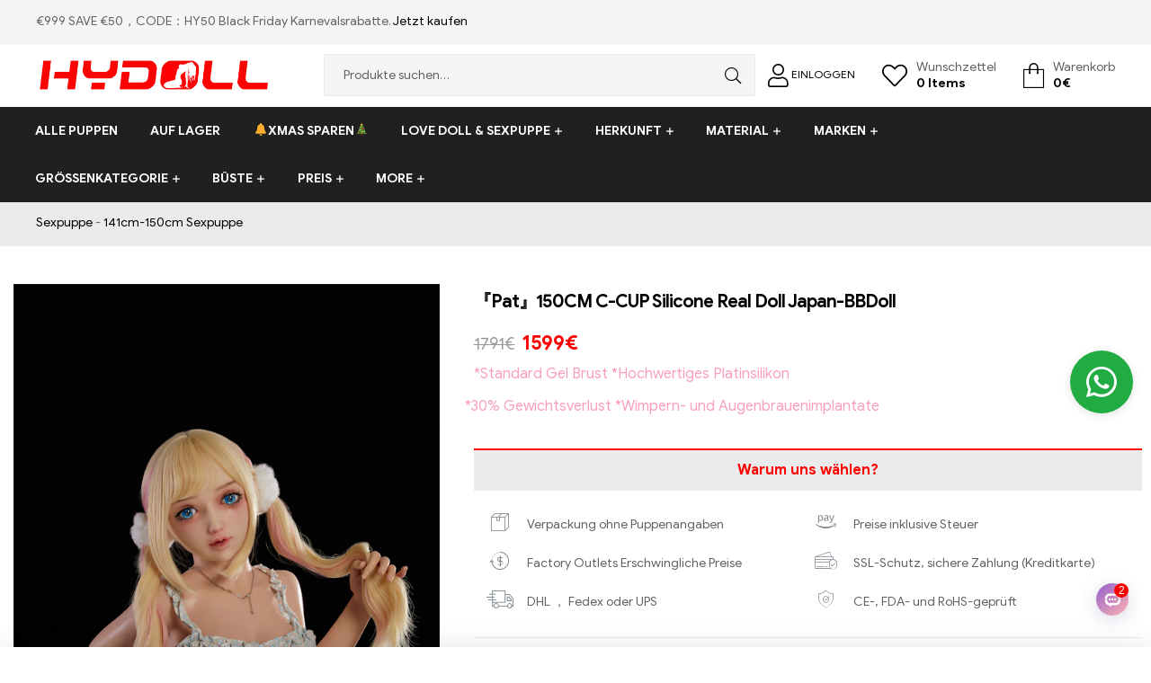

--- FILE ---
content_type: text/html; charset=UTF-8
request_url: https://www.hydoll.de/product/pat-150cm-c-cup-silicone-real-doll-japan-bbdoll
body_size: 78832
content:
<!DOCTYPE html>
<html lang="de-DE" prefix="og: https://ogp.me/ns#">
<head>
	<meta charset="UTF-8">
	<meta name="viewport" content="width=device-width, initial-scale=1.0, viewport-fit=cover" />						<script>document.documentElement.className = document.documentElement.className + ' yes-js js_active js'</script>
			<link rel="alternate" hreflang="de" href="https://www.hydoll.de/product/pat-150cm-c-cup-silicone-real-doll-japan-bbdoll" />
<link rel="alternate" hreflang="hy" href="https://www.hydoll.de/hy/product/pat-150cm-c-cup-silicone-real-doll-japan-bbdoll" />
<link rel="alternate" hreflang="az" href="https://www.hydoll.de/az/product/pat-150cm-c-cup-silicone-real-doll-japan-bbdoll" />
<link rel="alternate" hreflang="bn" href="https://www.hydoll.de/bn/product/pat-150cm-c-cup-silicone-real-doll-japan-bbdoll" />
<link rel="alternate" hreflang="bs" href="https://www.hydoll.de/bs/product/pat-150cm-c-cup-silicone-real-doll-japan-bbdoll" />
<link rel="alternate" hreflang="bg" href="https://www.hydoll.de/bg/product/pat-150cm-c-cup-silicone-real-doll-japan-bbdoll" />
<link rel="alternate" hreflang="ca" href="https://www.hydoll.de/ca/product/pat-150cm-c-cup-silicone-real-doll-japan-bbdoll" />
<link rel="alternate" hreflang="ceb" href="https://www.hydoll.de/ceb/product/pat-150cm-c-cup-silicone-real-doll-japan-bbdoll" />
<link rel="alternate" hreflang="ny" href="https://www.hydoll.de/ny/product/pat-150cm-c-cup-silicone-real-doll-japan-bbdoll" />
<link rel="alternate" hreflang="co" href="https://www.hydoll.de/co/product/pat-150cm-c-cup-silicone-real-doll-japan-bbdoll" />
<link rel="alternate" hreflang="hr" href="https://www.hydoll.de/hr/product/pat-150cm-c-cup-silicone-real-doll-japan-bbdoll" />
<link rel="alternate" hreflang="cs" href="https://www.hydoll.de/cs/product/pat-150cm-c-cup-silicone-real-doll-japan-bbdoll" />
<link rel="alternate" hreflang="da" href="https://www.hydoll.de/da/product/pat-150cm-c-cup-silicone-real-doll-japan-bbdoll" />
<link rel="alternate" hreflang="nl" href="https://www.hydoll.de/nl/product/pat-150cm-c-cup-silicone-real-doll-japan-bbdoll" />
<link rel="alternate" hreflang="eo" href="https://www.hydoll.de/eo/product/pat-150cm-c-cup-silicone-real-doll-japan-bbdoll" />
<link rel="alternate" hreflang="et" href="https://www.hydoll.de/et/product/pat-150cm-c-cup-silicone-real-doll-japan-bbdoll" />
<link rel="alternate" hreflang="tl" href="https://www.hydoll.de/tl/product/pat-150cm-c-cup-silicone-real-doll-japan-bbdoll" />
<link rel="alternate" hreflang="fi" href="https://www.hydoll.de/fi/product/pat-150cm-c-cup-silicone-real-doll-japan-bbdoll" />
<link rel="alternate" hreflang="fr" href="https://www.hydoll.de/fr/product/pat-150cm-c-cup-silicone-real-doll-japan-bbdoll" />
<link rel="alternate" hreflang="fy" href="https://www.hydoll.de/fy/product/pat-150cm-c-cup-silicone-real-doll-japan-bbdoll" />
<link rel="alternate" hreflang="gl" href="https://www.hydoll.de/gl/product/pat-150cm-c-cup-silicone-real-doll-japan-bbdoll" />
<link rel="alternate" hreflang="ka" href="https://www.hydoll.de/ka/product/pat-150cm-c-cup-silicone-real-doll-japan-bbdoll" />
<link rel="alternate" hreflang="el" href="https://www.hydoll.de/el/product/pat-150cm-c-cup-silicone-real-doll-japan-bbdoll" />
<link rel="alternate" hreflang="gu" href="https://www.hydoll.de/gu/product/pat-150cm-c-cup-silicone-real-doll-japan-bbdoll" />
<link rel="alternate" hreflang="ht" href="https://www.hydoll.de/ht/product/pat-150cm-c-cup-silicone-real-doll-japan-bbdoll" />
<link rel="alternate" hreflang="ha" href="https://www.hydoll.de/ha/product/pat-150cm-c-cup-silicone-real-doll-japan-bbdoll" />
<link rel="alternate" hreflang="haw" href="https://www.hydoll.de/haw/product/pat-150cm-c-cup-silicone-real-doll-japan-bbdoll" />
<link rel="alternate" hreflang="he" href="https://www.hydoll.de/iw/product/pat-150cm-c-cup-silicone-real-doll-japan-bbdoll" />
<link rel="alternate" hreflang="hi" href="https://www.hydoll.de/hi/product/pat-150cm-c-cup-silicone-real-doll-japan-bbdoll" />
<link rel="alternate" hreflang="hmn" href="https://www.hydoll.de/hmn/product/pat-150cm-c-cup-silicone-real-doll-japan-bbdoll" />
<link rel="alternate" hreflang="hu" href="https://www.hydoll.de/hu/product/pat-150cm-c-cup-silicone-real-doll-japan-bbdoll" />
<link rel="alternate" hreflang="is" href="https://www.hydoll.de/is/product/pat-150cm-c-cup-silicone-real-doll-japan-bbdoll" />
<link rel="alternate" hreflang="ig" href="https://www.hydoll.de/ig/product/pat-150cm-c-cup-silicone-real-doll-japan-bbdoll" />
<link rel="alternate" hreflang="id" href="https://www.hydoll.de/id/product/pat-150cm-c-cup-silicone-real-doll-japan-bbdoll" />
<link rel="alternate" hreflang="ga" href="https://www.hydoll.de/ga/product/pat-150cm-c-cup-silicone-real-doll-japan-bbdoll" />
<link rel="alternate" hreflang="it" href="https://www.hydoll.de/it/product/pat-150cm-c-cup-silicone-real-doll-japan-bbdoll" />
<link rel="alternate" hreflang="ja" href="https://www.hydoll.de/ja/product/pat-150cm-c-cup-silicone-real-doll-japan-bbdoll" />
<link rel="alternate" hreflang="jv" href="https://www.hydoll.de/jw/product/pat-150cm-c-cup-silicone-real-doll-japan-bbdoll" />
<link rel="alternate" hreflang="kn" href="https://www.hydoll.de/kn/product/pat-150cm-c-cup-silicone-real-doll-japan-bbdoll" />
<link rel="alternate" hreflang="kk" href="https://www.hydoll.de/kk/product/pat-150cm-c-cup-silicone-real-doll-japan-bbdoll" />
<link rel="alternate" hreflang="km" href="https://www.hydoll.de/km/product/pat-150cm-c-cup-silicone-real-doll-japan-bbdoll" />
<link rel="alternate" hreflang="ko" href="https://www.hydoll.de/ko/product/pat-150cm-c-cup-silicone-real-doll-japan-bbdoll" />
<link rel="alternate" hreflang="ky" href="https://www.hydoll.de/ky/product/pat-150cm-c-cup-silicone-real-doll-japan-bbdoll" />
<link rel="alternate" hreflang="lo" href="https://www.hydoll.de/lo/product/pat-150cm-c-cup-silicone-real-doll-japan-bbdoll" />
<link rel="alternate" hreflang="la" href="https://www.hydoll.de/la/product/pat-150cm-c-cup-silicone-real-doll-japan-bbdoll" />
<link rel="alternate" hreflang="lv" href="https://www.hydoll.de/lv/product/pat-150cm-c-cup-silicone-real-doll-japan-bbdoll" />
<link rel="alternate" hreflang="lt" href="https://www.hydoll.de/lt/product/pat-150cm-c-cup-silicone-real-doll-japan-bbdoll" />
<link rel="alternate" hreflang="lb" href="https://www.hydoll.de/lb/product/pat-150cm-c-cup-silicone-real-doll-japan-bbdoll" />
<link rel="alternate" hreflang="mk" href="https://www.hydoll.de/mk/product/pat-150cm-c-cup-silicone-real-doll-japan-bbdoll" />
<link rel="alternate" hreflang="mg" href="https://www.hydoll.de/mg/product/pat-150cm-c-cup-silicone-real-doll-japan-bbdoll" />
<link rel="alternate" hreflang="ms" href="https://www.hydoll.de/ms/product/pat-150cm-c-cup-silicone-real-doll-japan-bbdoll" />
<link rel="alternate" hreflang="no" href="https://www.hydoll.de/no/product/pat-150cm-c-cup-silicone-real-doll-japan-bbdoll" />
<link rel="alternate" hreflang="pl" href="https://www.hydoll.de/pl/product/pat-150cm-c-cup-silicone-real-doll-japan-bbdoll" />
<link rel="alternate" hreflang="pt" href="https://www.hydoll.de/pt/product/pat-150cm-c-cup-silicone-real-doll-japan-bbdoll" />
<link rel="alternate" hreflang="ro" href="https://www.hydoll.de/ro/product/pat-150cm-c-cup-silicone-real-doll-japan-bbdoll" />
<link rel="alternate" hreflang="ru" href="https://www.hydoll.de/ru/product/pat-150cm-c-cup-silicone-real-doll-japan-bbdoll" />
<link rel="alternate" hreflang="sr" href="https://www.hydoll.de/sr/product/pat-150cm-c-cup-silicone-real-doll-japan-bbdoll" />
<link rel="alternate" hreflang="sk" href="https://www.hydoll.de/sk/product/pat-150cm-c-cup-silicone-real-doll-japan-bbdoll" />
<link rel="alternate" hreflang="sl" href="https://www.hydoll.de/sl/product/pat-150cm-c-cup-silicone-real-doll-japan-bbdoll" />
<link rel="alternate" hreflang="es" href="https://www.hydoll.de/es/product/pat-150cm-c-cup-silicone-real-doll-japan-bbdoll" />
<link rel="alternate" hreflang="sv" href="https://www.hydoll.de/sv/product/pat-150cm-c-cup-silicone-real-doll-japan-bbdoll" />
<link rel="dns-prefetch" href="//fonts.googleapis.com">
<link rel="dns-prefetch" href="//s.w.org">

<!-- Suchmaschinenoptimierung von Rank Math - https://s.rankmath.com/home -->
<title>『Pat』150CM C-CUP Silicone Real Doll Japan-BBDoll</title>
<meta name="description" content="Die Verwendung von Silikon Real Doll Japan hat viele Vorteile,Mit ihrem realistischen Gesicht und ihrer Haut ist die Silikonpuppe sehr attraktiv."/>
<meta name="robots" content="follow, index, max-snippet:-1, max-video-preview:-1, max-image-preview:large"/>
<link rel="canonical"  href="https://www.hydoll.de/product/pat-150cm-c-cup-silicone-real-doll-japan-bbdoll" />
<meta property="og:locale" content="de_DE">
<meta property="og:type" content="product">
<meta property="og:title" content="『Pat』150CM C-CUP Silicone Real Doll Japan-BBDoll">
<meta property="og:description" content="Die Verwendung von Silikon Real Doll Japan hat viele Vorteile,Mit ihrem realistischen Gesicht und ihrer Haut ist die Silikonpuppe sehr attraktiv.">
<meta property="og:url" content="https://www.hydoll.de/product/pat-150cm-c-cup-silicone-real-doll-japan-bbdoll">
<meta property="og:site_name" content="HYDOLL.DE">
<meta property="og:updated_time" content="2025-06-05T16:04:27+08:00">
<meta property="og:image" content="https://www.hydoll.de/wp-content/uploads/2022/02/D35027-05.jpg">
<meta property="og:image:secure_url" content="https://www.hydoll.de/wp-content/uploads/2022/02/D35027-05.jpg">
<meta property="og:image:width" content="600">
<meta property="og:image:height" content="900">
<meta property="og:image:alt" content="fickpuppen">
<meta property="og:image:type" content="image/jpeg">
<meta property="og:image" content="https://www.hydoll.de/wp-content/uploads/2022/02/D35027-01.jpg">
<meta property="og:image:secure_url" content="https://www.hydoll.de/wp-content/uploads/2022/02/D35027-01.jpg">
<meta property="og:image:width" content="600">
<meta property="og:image:height" content="900">
<meta property="og:image:alt" content="silicone love doll">
<meta property="og:image:type" content="image/jpeg">
<meta property="og:image" content="https://www.hydoll.de/wp-content/uploads/2022/02/D35027-02.jpg">
<meta property="og:image:secure_url" content="https://www.hydoll.de/wp-content/uploads/2022/02/D35027-02.jpg">
<meta property="og:image:width" content="600">
<meta property="og:image:height" content="900">
<meta property="og:image:alt" content="liebesdoll">
<meta property="og:image:type" content="image/jpeg">
<meta property="og:image" content="https://www.hydoll.de/wp-content/uploads/2022/02/D35027-03.jpg">
<meta property="og:image:secure_url" content="https://www.hydoll.de/wp-content/uploads/2022/02/D35027-03.jpg">
<meta property="og:image:width" content="600">
<meta property="og:image:height" content="900">
<meta property="og:image:alt" content="silikon baby puppe">
<meta property="og:image:type" content="image/jpeg">
<meta property="og:image" content="https://www.hydoll.de/wp-content/uploads/2022/02/D35027-04.jpg">
<meta property="og:image:secure_url" content="https://www.hydoll.de/wp-content/uploads/2022/02/D35027-04.jpg">
<meta property="og:image:width" content="600">
<meta property="og:image:height" content="900">
<meta property="og:image:alt" content="silicon puppen">
<meta property="og:image:type" content="image/jpeg">
<meta property="og:image" content="https://www.hydoll.de/wp-content/uploads/2022/02/D35027-06.jpg">
<meta property="og:image:secure_url" content="https://www.hydoll.de/wp-content/uploads/2022/02/D35027-06.jpg">
<meta property="og:image:width" content="600">
<meta property="og:image:height" content="900">
<meta property="og:image:alt" content="silikondoll">
<meta property="og:image:type" content="image/jpeg">
<meta property="product:price:amount" content="1599">
<meta property="product:price:currency" content="EUR">
<meta property="product:availability" content="instock">
<meta name="twitter:card" content="summary_large_image">
<meta name="twitter:title" content="『Pat』150CM C-CUP Silicone Real Doll Japan-BBDoll">
<meta name="twitter:description" content="Die Verwendung von Silikon Real Doll Japan hat viele Vorteile,Mit ihrem realistischen Gesicht und ihrer Haut ist die Silikonpuppe sehr attraktiv.">
<meta name="twitter:image" content="https://www.hydoll.de/wp-content/uploads/2022/02/D35027-05.jpg">
<script type="application/ld+json" class="rank-math-schema">{"@context":"https://schema.org","@graph":[{"@type":["DepartmentStore","Organization"],"@id":"https://www.hydoll.de/#organization","name":"Der beste Online-Shop f\u00fcr Sexpuppe der Welt!","url":"https://www.hydoll.de","email":"dehydollservices@outlook.com"},{"@type":"WebSite","@id":"https://www.hydoll.de/#website","url":"https://www.hydoll.de","name":"Der beste Online-Shop f\u00fcr Sexpuppe der Welt!","publisher":{"@id":"https://www.hydoll.de/#organization"},"inLanguage":"de-DE","potentialAction":{"@type":"SearchAction","target":"https://www.hydoll.de/?s={search_term_string}","query-input":"required name=search_term_string"}},{"@type":"ImageObject","@id":"https://www.hydoll.de/product/pat-150cm-c-cup-silicone-real-doll-japan-bbdoll#primaryImage","url":"https://www.hydoll.de/wp-content/uploads/2022/02/D35027-05.jpg","width":600,"height":900},{"@type":"BreadcrumbList","@id":"https://www.hydoll.de/product/pat-150cm-c-cup-silicone-real-doll-japan-bbdoll#breadcrumb","itemListElement":[{"@type":"ListItem","position":1,"item":{"@id":"https://www.hydoll.de","name":"Sexpuppe"}},{"@type":"ListItem","position":2,"item":{"@id":"https://www.hydoll.de/141cm-150cm","name":"141cm-150cm Sexpuppe"}},{"@type":"ListItem","position":3,"item":{"@id":"https://www.hydoll.de/product/pat-150cm-c-cup-silicone-real-doll-japan-bbdoll","name":"\u300ePat\u300f150CM C-CUP Silicone Real Doll Japan-BBDoll"}}]},{"@type":"ItemPage","@id":"https://www.hydoll.de/product/pat-150cm-c-cup-silicone-real-doll-japan-bbdoll#webpage","url":"https://www.hydoll.de/product/pat-150cm-c-cup-silicone-real-doll-japan-bbdoll","name":"\u300ePat\u300f150CM C-CUP Silicone Real Doll Japan-BBDoll","datePublished":"2022-02-14T13:57:56+08:00","dateModified":"2025-06-05T16:04:27+08:00","isPartOf":{"@id":"https://www.hydoll.de/#website"},"primaryImageOfPage":{"@id":"https://www.hydoll.de/product/pat-150cm-c-cup-silicone-real-doll-japan-bbdoll#primaryImage"},"inLanguage":"de-DE","breadcrumb":{"@id":"https://www.hydoll.de/product/pat-150cm-c-cup-silicone-real-doll-japan-bbdoll#breadcrumb"}},{"@type":"Product","sku":"D35027","name":"\u300ePat\u300f150CM C-CUP Silicone Real Doll Japan-BBDoll","description":"Die Verwendung von Silikon Real Doll Japan hat viele Vorteile,Mit ihrem realistischen Gesicht und ihrer Haut ist die Silikonpuppe sehr attraktiv.","releaseDate":"2022-02-14T13:57:56+08:00","category":"141cm-150cm Sexpuppe","offers":{"@type":"Offer","price":"1599","priceCurrency":"EUR","availability":"https://schema.org/InStock","itemCondition":"NewCondition","url":"https://www.hydoll.de/product/pat-150cm-c-cup-silicone-real-doll-japan-bbdoll","seller":{"@type":"Organization","@id":"https://www.hydoll.de/","name":"Der beste Online-Shop f\u00fcr Sexpuppe der Welt!","url":"https://www.hydoll.de","logo":false}},"color":"Black, Brown, Light Brown, Natural, Same As Images, Tanned, White","@id":"https://www.hydoll.de/product/pat-150cm-c-cup-silicone-real-doll-japan-bbdoll#richSnippet","image":{"@id":"https://www.hydoll.de/product/pat-150cm-c-cup-silicone-real-doll-japan-bbdoll#primaryImage"}}]}</script>
<!-- /Rank Math WordPress SEO Plugin -->

<link rel='dns-prefetch' href='//widget.trustpilot.com' />
<link rel='dns-prefetch' href='//s.w.org' />
		<script type="text/javascript">
			window._wpemojiSettings = {"baseUrl":"https:\/\/s.w.org\/images\/core\/emoji\/13.0.0\/72x72\/","ext":".png","svgUrl":"https:\/\/s.w.org\/images\/core\/emoji\/13.0.0\/svg\/","svgExt":".svg","source":{"concatemoji":"https:\/\/www.hydoll.de\/wp-includes\/js\/wp-emoji-release.min.js?ver=5.5.9"}};
			!function(e,a,t){var n,r,o,i=a.createElement("canvas"),p=i.getContext&&i.getContext("2d");function s(e,t){var a=String.fromCharCode;p.clearRect(0,0,i.width,i.height),p.fillText(a.apply(this,e),0,0);e=i.toDataURL();return p.clearRect(0,0,i.width,i.height),p.fillText(a.apply(this,t),0,0),e===i.toDataURL()}function c(e){var t=a.createElement("script");t.src=e,t.defer=t.type="text/javascript",a.getElementsByTagName("head")[0].appendChild(t)}for(o=Array("flag","emoji"),t.supports={everything:!0,everythingExceptFlag:!0},r=0;r<o.length;r++)t.supports[o[r]]=function(e){if(!p||!p.fillText)return!1;switch(p.textBaseline="top",p.font="600 32px Arial",e){case"flag":return s([127987,65039,8205,9895,65039],[127987,65039,8203,9895,65039])?!1:!s([55356,56826,55356,56819],[55356,56826,8203,55356,56819])&&!s([55356,57332,56128,56423,56128,56418,56128,56421,56128,56430,56128,56423,56128,56447],[55356,57332,8203,56128,56423,8203,56128,56418,8203,56128,56421,8203,56128,56430,8203,56128,56423,8203,56128,56447]);case"emoji":return!s([55357,56424,8205,55356,57212],[55357,56424,8203,55356,57212])}return!1}(o[r]),t.supports.everything=t.supports.everything&&t.supports[o[r]],"flag"!==o[r]&&(t.supports.everythingExceptFlag=t.supports.everythingExceptFlag&&t.supports[o[r]]);t.supports.everythingExceptFlag=t.supports.everythingExceptFlag&&!t.supports.flag,t.DOMReady=!1,t.readyCallback=function(){t.DOMReady=!0},t.supports.everything||(n=function(){t.readyCallback()},a.addEventListener?(a.addEventListener("DOMContentLoaded",n,!1),e.addEventListener("load",n,!1)):(e.attachEvent("onload",n),a.attachEvent("onreadystatechange",function(){"complete"===a.readyState&&t.readyCallback()})),(n=t.source||{}).concatemoji?c(n.concatemoji):n.wpemoji&&n.twemoji&&(c(n.twemoji),c(n.wpemoji)))}(window,document,window._wpemojiSettings);
		</script>
		<style type="text/css">
img.wp-smiley,
img.emoji {
	display: inline !important;
	border: none !important;
	box-shadow: none !important;
	height: 1em !important;
	width: 1em !important;
	margin: 0 .07em !important;
	vertical-align: -0.1em !important;
	background: none !important;
	padding: 0 !important;
}
</style>
	<link rel='stylesheet' id='gtranslate-style-css'  href='https://www.hydoll.de/wp-content/plugins/gtranslate/gtranslate-style24.css?ver=5.5.9' type='text/css' media='all' />
<link rel='stylesheet' id='themecomplete-epo-css'  href='https://www.hydoll.de/wp-content/plugins/woocommerce-tm-extra-product-options/assets/css/epo.min.css?ver=5.0.12.11' type='text/css' media='all' />
<link rel='stylesheet' id='wp-block-library-css'  href='https://www.hydoll.de/wp-includes/css/dist/block-library/style.min.css?ver=5.5.9' type='text/css' media='all' />
<link rel='stylesheet' id='wp-block-library-theme-css'  href='https://www.hydoll.de/wp-includes/css/dist/block-library/theme.min.css?ver=5.5.9' type='text/css' media='all' />
<link rel='stylesheet' id='wc-block-vendors-style-css'  href='https://www.hydoll.de/wp-content/plugins/woocommerce/packages/woocommerce-blocks/build/vendors-style.css?ver=3.8.1' type='text/css' media='all' />
<link rel='stylesheet' id='wc-block-style-css'  href='https://www.hydoll.de/wp-content/plugins/woocommerce/packages/woocommerce-blocks/build/style.css?ver=3.8.1' type='text/css' media='all' />
<link rel='stylesheet' id='select2-css'  href='https://www.hydoll.de/wp-content/plugins/woocommerce/assets/css/select2.css?ver=4.8.0' type='text/css' media='all' />
<link rel='stylesheet' id='yith-wcaf-css'  href='https://www.hydoll.de/wp-content/plugins/yith-woocommerce-affiliates/assets/css/yith-wcaf.css?ver=5.5.9' type='text/css' media='all' />
<link rel='stylesheet' id='jquery-selectBox-css'  href='https://www.hydoll.de/wp-content/plugins/yith-woocommerce-wishlist/assets/css/jquery.selectBox.css?ver=1.2.0' type='text/css' media='all' />
<link rel='stylesheet' id='yith-wcwl-font-awesome-css'  href='https://www.hydoll.de/wp-content/plugins/yith-woocommerce-wishlist/assets/css/font-awesome.css?ver=4.7.0' type='text/css' media='all' />
<link rel='stylesheet' id='yith-wcwl-main-css'  href='https://www.hydoll.de/wp-content/plugins/yith-woocommerce-wishlist/assets/css/style.css?ver=3.0.18' type='text/css' media='all' />
<style id='yith-wcwl-main-inline-css' type='text/css'>
.yith-wcwl-share li a{color: #FFFFFF;}.yith-wcwl-share li a:hover{color: #FFFFFF;}.yith-wcwl-share a.facebook{background: #39599E; background-color: #39599E;}.yith-wcwl-share a.facebook:hover{background: #595A5A; background-color: #595A5A;}.yith-wcwl-share a.twitter{background: #45AFE2; background-color: #45AFE2;}.yith-wcwl-share a.twitter:hover{background: #595A5A; background-color: #595A5A;}.yith-wcwl-share a.pinterest{background: #AB2E31; background-color: #AB2E31;}.yith-wcwl-share a.pinterest:hover{background: #595A5A; background-color: #595A5A;}.yith-wcwl-share a.email{background: #FBB102; background-color: #FBB102;}.yith-wcwl-share a.email:hover{background: #595A5A; background-color: #595A5A;}.yith-wcwl-share a.whatsapp{background: #00A901; background-color: #00A901;}.yith-wcwl-share a.whatsapp:hover{background: #595A5A; background-color: #595A5A;}.wp-block-columns .wp-block-column:nth-of-type(1) {display:none}
</style>
<link rel='stylesheet' id='shopic-gutenberg-blocks-css'  href='https://www.hydoll.de/wp-content/themes/hydoll/assets/css/base/gutenberg-blocks.css?ver=5.5.9' type='text/css' media='all' />
<link rel='stylesheet' id='cptch_stylesheet-css'  href='https://www.hydoll.de/wp-content/plugins/captcha-bws/css/front_end_style.css?ver=5.1.7' type='text/css' media='all' />
<link rel='stylesheet' id='dashicons-css'  href='https://www.hydoll.de/wp-includes/css/dashicons.min.css?ver=5.5.9' type='text/css' media='all' />
<style id='dashicons-inline-css' type='text/css'>
[data-font="Dashicons"]:before {font-family: 'Dashicons' !important;content: attr(data-icon) !important;speak: none !important;font-weight: normal !important;font-variant: normal !important;text-transform: none !important;line-height: 1 !important;font-style: normal !important;-webkit-font-smoothing: antialiased !important;-moz-osx-font-smoothing: grayscale !important;}
</style>
<link rel='stylesheet' id='cptch_desktop_style-css'  href='https://www.hydoll.de/wp-content/plugins/captcha-bws/css/desktop_style.css?ver=5.1.7' type='text/css' media='all' />
<link rel='stylesheet' id='contact-form-7-css'  href='https://www.hydoll.de/wp-content/plugins/contact-form-7/includes/css/styles.css?ver=5.4' type='text/css' media='all' />
<link rel='stylesheet' id='photoswipe-css'  href='https://www.hydoll.de/wp-content/plugins/woocommerce/assets/css/photoswipe/photoswipe.min.css?ver=4.8.0' type='text/css' media='all' />
<link rel='stylesheet' id='photoswipe-default-skin-css'  href='https://www.hydoll.de/wp-content/plugins/woocommerce/assets/css/photoswipe/default-skin/default-skin.min.css?ver=4.8.0' type='text/css' media='all' />
<style id='woocommerce-inline-inline-css' type='text/css'>
.woocommerce form .form-row .required { visibility: visible; }
</style>
<link rel='stylesheet' id='jquery-colorbox-css'  href='https://www.hydoll.de/wp-content/plugins/yith-woocommerce-compare/assets/css/colorbox.css?ver=5.5.9' type='text/css' media='all' />
<link rel='stylesheet' id='woocommerce_prettyPhoto_css-css'  href='//www.hydoll.de/wp-content/plugins/woocommerce/assets/css/prettyPhoto.css?ver=5.5.9' type='text/css' media='all' />
<link rel='stylesheet' id='shopic-style-css'  href='https://www.hydoll.de/wp-content/themes/hydoll/style.css?ver=5.5.9' type='text/css' media='all' />
<link rel='stylesheet' id='elementor-frontend-css'  href='https://www.hydoll.de/wp-content/plugins/elementor/assets/css/frontend.min.css?ver=3.0.8' type='text/css' media='all' />
<link rel='stylesheet' id='elementor-post-194636-css'  href='https://www.hydoll.de/wp-content/uploads/elementor/css/post-194636.css?ver=1763604093' type='text/css' media='all' />
<link rel='stylesheet' id='elementor-icons-css'  href='https://www.hydoll.de/wp-content/plugins/elementor/assets/lib/eicons/css/elementor-icons.min.css?ver=5.9.1' type='text/css' media='all' />
<link rel='stylesheet' id='elementor-animations-css'  href='https://www.hydoll.de/wp-content/plugins/elementor/assets/lib/animations/animations.min.css?ver=3.0.8' type='text/css' media='all' />
<link rel='stylesheet' id='elementor-pro-css'  href='https://www.hydoll.de/wp-content/plugins/elementor-pro/assets/css/frontend.min.css?ver=3.0.8' type='text/css' media='all' />
<link rel='stylesheet' id='font-awesome-5-all-css'  href='https://www.hydoll.de/wp-content/plugins/elementor/assets/lib/font-awesome/css/all.min.css?ver=3.0.8' type='text/css' media='all' />
<link rel='stylesheet' id='font-awesome-4-shim-css'  href='https://www.hydoll.de/wp-content/plugins/elementor/assets/lib/font-awesome/css/v4-shims.min.css?ver=3.0.8' type='text/css' media='all' />
<link rel='stylesheet' id='elementor-post-48160-css'  href='https://www.hydoll.de/wp-content/uploads/elementor/css/post-48160.css?ver=1765786140' type='text/css' media='all' />
<link rel='stylesheet' id='elementor-post-8094-css'  href='https://www.hydoll.de/wp-content/uploads/elementor/css/post-8094.css?ver=1766742771' type='text/css' media='all' />
<link rel='stylesheet' id='arpw-style-css'  href='https://www.hydoll.de/wp-content/plugins/advanced-random-posts-widget/assets/css/arpw-frontend.css?ver=5.5.9' type='text/css' media='all' />
<link rel='stylesheet' id='shopic-elementor-css'  href='https://www.hydoll.de/wp-content/themes/hydoll/assets/css/base/elementor.css?ver=5.5.9' type='text/css' media='all' />
<link rel='stylesheet' id='shopic-woocommerce-style-css'  href='https://www.hydoll.de/wp-content/themes/hydoll/assets/css/woocommerce/woocommerce.css?ver=5.5.9' type='text/css' media='all' />
<link rel='stylesheet' id='tooltipster-css'  href='https://www.hydoll.de/wp-content/themes/hydoll/assets/css/libs/tooltipster.bundle.min.css?ver=5.5.9' type='text/css' media='all' />
<link rel='stylesheet' id='magnific-popup-css'  href='https://www.hydoll.de/wp-content/themes/hydoll/assets/css/libs/magnific-popup.css?ver=5.5.9' type='text/css' media='all' />
<link rel='stylesheet' id='shopic-child-style-css'  href='https://www.hydoll.de/wp-content/themes/hydoll-child/style.css?ver=1.0.6' type='text/css' media='all' />
<link rel='stylesheet' id='google-fonts-1-css'  href='https://fonts.googleapis.com/css?family=Roboto%3A100%2C100italic%2C200%2C200italic%2C300%2C300italic%2C400%2C400italic%2C500%2C500italic%2C600%2C600italic%2C700%2C700italic%2C800%2C800italic%2C900%2C900italic%7CRoboto+Slab%3A100%2C100italic%2C200%2C200italic%2C300%2C300italic%2C400%2C400italic%2C500%2C500italic%2C600%2C600italic%2C700%2C700italic%2C800%2C800italic%2C900%2C900italic%7CABeeZee%3A100%2C100italic%2C200%2C200italic%2C300%2C300italic%2C400%2C400italic%2C500%2C500italic%2C600%2C600italic%2C700%2C700italic%2C800%2C800italic%2C900%2C900italic&#038;ver=5.5.9' type='text/css' media='all' />
<link rel='stylesheet' id='elementor-icons-shared-0-css'  href='https://www.hydoll.de/wp-content/plugins/elementor/assets/lib/font-awesome/css/fontawesome.min.css?ver=5.12.0' type='text/css' media='all' />
<link rel='stylesheet' id='elementor-icons-fa-brands-css'  href='https://www.hydoll.de/wp-content/plugins/elementor/assets/lib/font-awesome/css/brands.min.css?ver=5.12.0' type='text/css' media='all' />
<script type="text/template" id="tmpl-variation-template">
	<div class="woocommerce-variation-description">{{{ data.variation.variation_description }}}</div>
	<div class="woocommerce-variation-price">{{{ data.variation.price_html }}}</div>
	<div class="woocommerce-variation-availability">{{{ data.variation.availability_html }}}</div>
</script>
<script type="text/template" id="tmpl-unavailable-variation-template">
	<p>Dieses Produkt ist leider nicht verfügbar. Bitte wähle eine andere Kombination.</p>
</script>
<script type='text/javascript' src='https://www.hydoll.de/wp-includes/js/jquery/jquery.js?ver=1.12.4-wp' id='jquery-core-js'></script>
<script type='text/javascript' id='tp-js-js-extra'>
/* <![CDATA[ */
var trustpilot_settings = {"key":"cpMypdAKuSwV4ob0","TrustpilotScriptUrl":"https:\/\/invitejs.trustpilot.com\/tp.min.js","IntegrationAppUrl":"\/\/ecommscript-integrationapp.trustpilot.com","PreviewScriptUrl":"\/\/ecommplugins-scripts.trustpilot.com\/v2.1\/js\/preview.min.js","PreviewCssUrl":"\/\/ecommplugins-scripts.trustpilot.com\/v2.1\/css\/preview.min.css","PreviewWPCssUrl":"\/\/ecommplugins-scripts.trustpilot.com\/v2.1\/css\/preview_wp.css","WidgetScriptUrl":"\/\/widget.trustpilot.com\/bootstrap\/v5\/tp.widget.bootstrap.min.js"};
/* ]]> */
</script>
<script type='text/javascript' src='https://www.hydoll.de/wp-content/plugins/trustpilot-reviews/review/assets/js/headerScript.min.js?ver=1.0' async='async' id='tp-js-js'></script>
<script type='text/javascript' src='//widget.trustpilot.com/bootstrap/v5/tp.widget.bootstrap.min.js?ver=1.0' async='async' id='widget-bootstrap-js'></script>
<script type='text/javascript' id='trustbox-js-extra'>
/* <![CDATA[ */
var trustbox_settings = {"page":"product","sku":["D35027","TRUSTPILOT_SKU_VALUE_52223"],"name":"\u300ePat\u300f150CM C-CUP Silicone Real Doll Japan-BBDoll"};
var trustpilot_trustbox_settings = {"trustboxes":[{"enabled":"enabled","snippet":"[base64]","customizations":"[base64]","defaults":"[base64]","page":"landing","position":"before","corner":"top: #{Y}px; left: #{X}px;","paddingx":"0","paddingy":"0","zindex":"1000","clear":"both","xpaths":"[base64]","sku":"TRUSTPILOT_SKU_VALUE_173587,OVE08-41","name":"Blue Eyes liebespuppen kaufen 166cm C-Cup Finger Bones Design In Stock Now","widgetName":"Review Collector","repeatable":false,"uuid":"e1258599-70be-a605-f33b-85d72f30623f","error":null,"repeatXpath":{"xpathById":{"prefix":"","suffix":""},"xpathFromRoot":{"prefix":"","suffix":""}}}]};
/* ]]> */
</script>
<script type='text/javascript' src='https://www.hydoll.de/wp-content/plugins/trustpilot-reviews/review/assets/js/trustBoxScript.min.js?ver=1.0' async='async' id='trustbox-js'></script>
<script type='text/javascript' src='https://www.hydoll.de/wp-content/plugins/elementor/assets/lib/font-awesome/js/v4-shims.min.js?ver=3.0.8' id='font-awesome-4-shim-js'></script>
<link rel="https://api.w.org/" href="https://www.hydoll.de/wp-json/" /><link rel="alternate" type="application/json" href="https://www.hydoll.de/wp-json/wp/v2/product/52223" /><link rel="EditURI" type="application/rsd+xml" title="RSD" href="https://www.hydoll.de/xmlrpc.php?rsd" />
<link rel="wlwmanifest" type="application/wlwmanifest+xml" href="https://www.hydoll.de/wp-includes/wlwmanifest.xml" /> 

<link rel='shortlink' href='https://www.hydoll.de/?p=52223' />
<link rel="alternate" type="application/json+oembed" href="https://www.hydoll.de/wp-json/oembed/1.0/embed?url=https%3A%2F%2Fwww.hydoll.de%2Fproduct%2Fpat-150cm-c-cup-silicone-real-doll-japan-bbdoll" />
<link rel="alternate" type="text/xml+oembed" href="https://www.hydoll.de/wp-json/oembed/1.0/embed?url=https%3A%2F%2Fwww.hydoll.de%2Fproduct%2Fpat-150cm-c-cup-silicone-real-doll-japan-bbdoll&#038;format=xml" />
<script>var gt_request_uri = '/product/pat-150cm-c-cup-silicone-real-doll-japan-bbdoll';</script>    <script src="/wp-content/themes/hydoll/layui/layui.js"></script>
    <style>
        .main-navigation ul.menu li.menu-item a{padding: 1em 1.2em;}
        #payment .payment_methods > .wc_payment_method > label { border-bottom: 4px solid #fff;}
        .back-to-top{ background-color:rgb(32,172,67);color:#fff;font-weight:bold;}
        .wishlist-style-content-style-1 .elementor-header-group-wrapper .header-group-action>div, .cart-style-content-style-1 .elementor-header-group-wrapper   .header-group-action>div{padding: 0 15px;}
        .login .elementor-48160 .elementor-element.elementor-element-79f2b8a1{display:none}
        .login #login{ position:relative; top:-16px;}
        .login #login h1{color:#333;font-size:18px;}.login #login h3{color:#333;font-size:16px;}
        .single-product .details_reminder{display:none}
/* 		   ul.products.columns-4 li.product {height:570px;} */
			ol.flex-control-nav.flex-control-thumbs.slick-initialized.slick-slider {height: 92px;}
        @media (min-width: 1024px){
            .main-navigation {width: 104%;}
        }
        @media (max-width: 958px){
            .page-id-907 .elementor-column-gap-wider>.elementor-column>.elementor-element-populated{padding:inherit;}
            div.buttons_added{max-width: 150px;}
            #display_button{max-width: 100px;}
			
        }
/* 		 @media (max-width: 768px){
			 ul.products.columns-4 li.product{height:345px;}
			
        } */
        @media (min-width: 768px) {
            ul.products.columns-5 li.product{padding: 3px;}
        }
    </style>

<!--liaotian-->
<script src="https://assets.salesmartly.com/js/project_9298_9768_1670572720.js"></script>


<!-- Global site tag (gtag.js) - Google Ads: 343813289 -->
    <script async src="https://www.googletagmanager.com/gtag/js?id=AW-343813289"></script>
    <script>
      window.dataLayer = window.dataLayer || [];
      function gtag(){dataLayer.push(arguments);}
      gtag('js', new Date());

      gtag('config', 'AW-343813289');
    </script>

    <!-- Global site tag (gtag.js) - Google Analytics -->
    <script async src="https://www.googletagmanager.com/gtag/js?id=G-NQ2GJHEE6Z"></script>
    <script>
      window.dataLayer = window.dataLayer || [];
      function gtag(){dataLayer.push(arguments);}
      gtag('js', new Date());

      gtag('config', 'G-NQ2GJHEE6Z');
    </script>

    <script type="text/javascript">
        (function(c,l,a,r,i,t,y){
            c[a]=c[a]||function(){(c[a].q=c[a].q||[]).push(arguments)};
            t=l.createElement(r);t.async=1;t.src="https://www.clarity.ms/tag/"+i;
            y=l.getElementsByTagName(r)[0];y.parentNode.insertBefore(t,y);
        })(window, document, "clarity", "script", "8drouaszlj");
    </script>

<!--Start of yandex-->
<meta name="yandex-verification" content="6c42a2e30fe84574" />
<!--End of yandex-->

    <!--Start of Tawk.to Script-->
    <script type="text/javascript">
    var Tawk_API=Tawk_API||{}, Tawk_LoadStart=new Date();
    (function(){
    var s1=document.createElement("script"),s0=document.getElementsByTagName("script")[0];
    s1.async=true;
    s1.src='https://embed.tawk.to/6152e7a925797d7a8901313e/1fglths4p';
    s1.charset='UTF-8';
    s1.setAttribute('crossorigin','*');
    s0.parentNode.insertBefore(s1,s0);
    })();
    </script>
    <!--End of Tawk.to Script-->
<!-- trustpilot -->
<meta name="trustpilot-one-time-domain-verification-id" content="f861bc98-387c-4ea5-ac3e-afe35da4e922"/>
<!-- trustpilot -->
	<noscript><style>.woocommerce-product-gallery{ opacity: 1 !important; }</style></noscript>
		
<!-- Global site tag (gtag.js) - Google Analytics -->
<script async src="https://www.googletagmanager.com/gtag/js?id=UA-188032844-1"></script>
<script>
  window.dataLayer = window.dataLayer || [];
  function gtag(){dataLayer.push(arguments);}
  gtag('js', new Date());

  gtag('config', 'UA-188032844-1');
</script>


<!-- Default Statcounter code for https://www.hydoll.de/ -->
<script type="text/javascript">
var sc_project=12526743; 
var sc_invisible=1; 
var sc_security="927828d9"; 
</script>
<script type="text/javascript"
src="https://www.statcounter.com/counter/counter.js"
async></script>
<noscript><div class="statcounter"><a title="Web Analytics"
href="https://statcounter.com/" target="_blank"><img
class="statcounter"
src="https://c.statcounter.com/12526743/0/927828d9/1/"
alt="Web Analytics"
referrerPolicy="no-referrer-when-downgrade"></a></div></noscript>
<!-- End of Statcounter Code -->


<meta name="generator" content="Powered by Slider Revolution 6.5.7 - responsive, Mobile-Friendly Slider Plugin for WordPress with comfortable drag and drop interface." />
<script type="text/javascript">function setREVStartSize(e){
			//window.requestAnimationFrame(function() {				 
				window.RSIW = window.RSIW===undefined ? window.innerWidth : window.RSIW;	
				window.RSIH = window.RSIH===undefined ? window.innerHeight : window.RSIH;	
				try {								
					var pw = document.getElementById(e.c).parentNode.offsetWidth,
						newh;
					pw = pw===0 || isNaN(pw) ? window.RSIW : pw;
					e.tabw = e.tabw===undefined ? 0 : parseInt(e.tabw);
					e.thumbw = e.thumbw===undefined ? 0 : parseInt(e.thumbw);
					e.tabh = e.tabh===undefined ? 0 : parseInt(e.tabh);
					e.thumbh = e.thumbh===undefined ? 0 : parseInt(e.thumbh);
					e.tabhide = e.tabhide===undefined ? 0 : parseInt(e.tabhide);
					e.thumbhide = e.thumbhide===undefined ? 0 : parseInt(e.thumbhide);
					e.mh = e.mh===undefined || e.mh=="" || e.mh==="auto" ? 0 : parseInt(e.mh,0);		
					if(e.layout==="fullscreen" || e.l==="fullscreen") 						
						newh = Math.max(e.mh,window.RSIH);					
					else{					
						e.gw = Array.isArray(e.gw) ? e.gw : [e.gw];
						for (var i in e.rl) if (e.gw[i]===undefined || e.gw[i]===0) e.gw[i] = e.gw[i-1];					
						e.gh = e.el===undefined || e.el==="" || (Array.isArray(e.el) && e.el.length==0)? e.gh : e.el;
						e.gh = Array.isArray(e.gh) ? e.gh : [e.gh];
						for (var i in e.rl) if (e.gh[i]===undefined || e.gh[i]===0) e.gh[i] = e.gh[i-1];
											
						var nl = new Array(e.rl.length),
							ix = 0,						
							sl;					
						e.tabw = e.tabhide>=pw ? 0 : e.tabw;
						e.thumbw = e.thumbhide>=pw ? 0 : e.thumbw;
						e.tabh = e.tabhide>=pw ? 0 : e.tabh;
						e.thumbh = e.thumbhide>=pw ? 0 : e.thumbh;					
						for (var i in e.rl) nl[i] = e.rl[i]<window.RSIW ? 0 : e.rl[i];
						sl = nl[0];									
						for (var i in nl) if (sl>nl[i] && nl[i]>0) { sl = nl[i]; ix=i;}															
						var m = pw>(e.gw[ix]+e.tabw+e.thumbw) ? 1 : (pw-(e.tabw+e.thumbw)) / (e.gw[ix]);					
						newh =  (e.gh[ix] * m) + (e.tabh + e.thumbh);
					}
					var el = document.getElementById(e.c);
					if (el!==null && el) el.style.height = newh+"px";					
					el = document.getElementById(e.c+"_wrapper");
					if (el!==null && el) {
						el.style.height = newh+"px";
						el.style.display = "block";
					}
				} catch(e){
					console.log("Failure at Presize of Slider:" + e)
				}					   
			//});
		  };</script>
<script class="tm-hidden" type="text/template" id="tmpl-tc-cart-options-popup">
    <div class='header'>
        <h3>{{{ data.title }}}</h3>
    </div>
    <div id='{{{ data.id }}}' class='float_editbox'>{{{ data.html }}}</div>
    <div class='footer'>
        <div class='inner'>
            <span class='tm-button button button-secondary button-large floatbox-cancel'>{{{ data.close }}}</span>
        </div>
    </div>
</script>
<script class="tm-hidden" type="text/template" id="tmpl-tc-lightbox">
    <div class="tc-lightbox-wrap">
        <span class="tc-lightbox-button tcfa tcfa-search tc-transition tcinit"></span>
    </div>
</script>
<script class="tm-hidden" type="text/template" id="tmpl-tc-lightbox-zoom">
    <span class="tc-lightbox-button-close tcfa tcfa-times"></span>
    {{{ data.img }}}
</script>
<script class="tm-hidden" type="text/template" id="tmpl-tc-final-totals">
    <dl class="tm-extra-product-options-totals tm-custom-price-totals">
            	<dt class="tm-unit-price" style="display:none;">{{{ data.unit_price }}}</dt>
    	<dd class="tm-unit-price" style="display:none;">
    		<span class="price amount options">{{{ data.formatted_unit_price }}}</span>
    	</dd>
    	    	<dt class="tm-options-totals">{{{ data.options_total }}}</dt>
    	<dd class="tm-options-totals">
    		<span class="price amount options">{{{ data.formatted_options_total }}}</span>
    	</dd>
    	    	<dt class="tm-fee-totals" style="display: none;">{{{ data.fees_total }}}</dt>
    	<dd class="tm-fee-totals" style="display: none;">
    		<span class="price amount fees">{{{ data.formatted_fees_total }}}</span>
    	</dd>
    	    	<dt class="tm-extra-fee" style="display: none;">{{{ data.extra_fee }}}</dt>
    	<dd class="tm-extra-fee" style="display: none;">
    		<span class="price amount options extra-fee">{{{ data.formatted_extra_fee }}}</span>
    	</dd>
    	    	<dt class="tm-final-totals">{{{ data.final_total }}}</dt>
    	<dd class="tm-final-totals">
    		<span class="price amount final">{{{ data.formatted_final_total }}}</span>
    	</dd>
            </dl>
</script>
<script class="tm-hidden" type="text/template" id="tmpl-tc-price">
    <span class="amount">{{{ data.price.price }}}</span>
</script>
<script class="tm-hidden" type="text/template" id="tmpl-tc-sale-price">
    <del>
        <span class="tc-original-price amount">{{{ data.price.original_price }}}</span>
    </del>
    <ins>
        <span class="amount">{{{ data.price.price }}}</span>
    </ins>
</script>
<script class="tm-hidden" type="text/template" id="tmpl-tc-section-pop-link">
    <div id="tm-section-pop-up" class="tm-extra-product-options flasho tm_wrapper tm-section-pop-up single tm-animated appear">
        <div class='header'><h3>{{{ data.title }}}</h3></div>
        <div class="float_editbox" id="temp_for_floatbox_insert"></div>
        <div class='footer'>
            <div class='inner'>
                <span class='tm-button button button-secondary button-large floatbox-cancel'>{{{ data.close }}}</span>
            </div>
        </div>
    </div>
</script>
<script class="tm-hidden" type="text/template" id="tmpl-tc-floating-box-nks">
    <# if (data.values.length) {#>
    {{{ data.html_before }}}
    <div class="tc-row tm-fb-labels">
        <span class="tc-cell tc-col-3 tm-fb-title">{{{ data.option_label }}}</span>
        <span class="tc-cell tc-col-3 tm-fb-value">{{{ data.option_value }}}</span>
        <span class="tc-cell tc-col-3 tm-fb-quantity">{{{ data.option__qty }}}</span>
        <span class="tc-cell tc-col-3 tm-fb-price">{{{ data.option_lpric }}}</span>
    </div>
    <# for (var i = 0; i < data.values.length; i++) { #>
        <# if (data.values[i].label_show=='' || data.values[i].value_show=='') {#>
	<div class="tc-row">
            <# if (data.values[i].label_show=='') {#>
        <span class="tc-cell tc-col-3 tm-fb-title">{{{ data.values[i].title }}}</span>
            <# } #>
            <# if (data.values[i].value_show=='') {#>
        <span class="tc-cell tc-col-3 tm-fb-value">{{{ data.values[i].value }}}</span>
            <# } #>
        <span class="tc-cell tc-col-3 tm-fb-quantity">{{{ data.values[i].quantity }}}</span>
        <span class="tc-cell tc-col-3 tm-fb-price">{{{ data.values[i].price }}}</span>
    </div>
        <# } #>
    <# } #>
    {{{ data.html_after }}}
    {{{ data.totals }}}
    <# }#>
</script>
<script class="tm-hidden" type="text/template" id="tmpl-tc-floating-box">
    <# if (data.values.length) {#>
    {{{ data.html_before }}}
    <dl class="tm-fb">
        <# for (var i = 0; i < data.values.length; i++) { #>
            <# if (data.values[i].label_show=='') {#>
        <dt class="tm-fb-title">{{{ data.values[i].title }}}</dt>
            <# } #>
            <# if (data.values[i].value_show=='') {#>
        <dd class="tm-fb-value">{{{ data.values[i].value }}}</dd>
            <# } #>
        <# } #>
    </dl>
    {{{ data.html_after }}}
    {{{ data.totals }}}
    <# }#>
</script>
<script class="tm-hidden" type="text/template" id="tmpl-tc-chars-remanining">
    <span class="tc-chars">
		<span class="tc-chars-remanining">{{{ data.maxlength }}}</span>
		<span class="tc-remaining"> {{{ data.characters_remaining }}}</span>
	</span>
</script>

    <script class="tm-hidden" type="text/template" id="tmpl-tc-formatted-price">
    {{{ data.customer_price_format_wrap_start }}}
    &lt;span class=&quot;woocommerce-Price-amount amount&quot;&gt;&lt;bdi&gt;{{{ data.price }}}&lt;span class=&quot;woocommerce-Price-currencySymbol&quot;&gt;&euro;&lt;/span&gt;&lt;/bdi&gt;&lt;/span&gt;    {{{ data.customer_price_format_wrap_end }}}
    </script>
<script class="tm-hidden" type="text/template" id="tmpl-tc-formatted-sale-price">
    {{{ data.customer_price_format_wrap_start }}}
    &lt;del&gt;&lt;span class=&quot;woocommerce-Price-amount amount&quot;&gt;&lt;bdi&gt;{{{ data.price }}}&lt;span class=&quot;woocommerce-Price-currencySymbol&quot;&gt;&euro;&lt;/span&gt;&lt;/bdi&gt;&lt;/span&gt;&lt;/del&gt; &lt;ins&gt;&lt;span class=&quot;woocommerce-Price-amount amount&quot;&gt;&lt;bdi&gt;{{{ data.sale_price }}}&lt;span class=&quot;woocommerce-Price-currencySymbol&quot;&gt;&euro;&lt;/span&gt;&lt;/bdi&gt;&lt;/span&gt;&lt;/ins&gt;    {{{ data.customer_price_format_wrap_end }}}
    </script>
<script class="tm-hidden" type="text/template" id="tmpl-tc-upload-messages">
    <div class="header">
        <h3>{{{ data.title }}}</h3>
    </div>
    <div class="float_editbox" id="temp_for_floatbox_insert">
        <div class="tc-upload-messages">
            <div class="tc-upload-message">{{{ data.message }}}</div>
            <# for (var i in data.files) {
                if (data.files.hasOwnProperty(i)) {#>
                <div class="tc-upload-files">{{{ data.files[i] }}}</div>
                <# }
            }#>
        </div>
    </div>
    <div class="footer">
        <div class="inner">
            &nbsp;
        </div>
    </div>
</script></head>
<body class="product-template-default single single-product postid-52223 wp-custom-logo wp-embed-responsive theme-hydoll woocommerce woocommerce-page woocommerce-no-js chrome group-blog has-post-thumbnail woocommerce-active product-style-1 single-product-1 shopic-full-width-content elementor-default elementor-kit-194636">

    <div id="page" class="hfeed site">
    		<div data-elementor-type="header" data-elementor-id="48160" class="elementor elementor-48160 elementor-location-header" data-elementor-settings="[]">
		<div class="elementor-section-wrap">
					<div class="elementor-section elementor-top-section elementor-element elementor-element-2ce293d5 elementor-section-height-min-height elementor-section-stretched elementor-section-boxed elementor-section-height-default elementor-section-items-middle" data-id="2ce293d5" data-element_type="section" id="top_yy" data-settings="{&quot;stretch_section&quot;:&quot;section-stretched&quot;,&quot;background_background&quot;:&quot;classic&quot;,&quot;motion_fx_motion_fx_scrolling&quot;:&quot;yes&quot;,&quot;motion_fx_devices&quot;:[&quot;desktop&quot;,&quot;tablet&quot;,&quot;mobile&quot;]}">
						<div class="elementor-container elementor-column-gap-no">
					<div class="elementor-column elementor-col-100 elementor-top-column elementor-element elementor-element-4e4826e0" data-id="4e4826e0" data-element_type="column">
			<div class="elementor-widget-wrap elementor-element-populated">
								<div class="elementor-element elementor-element-5aee3e10 elementor-widget elementor-widget-text-editor" data-id="5aee3e10" data-element_type="widget" data-widget_type="text-editor.default">
				<div class="elementor-widget-container">
					<div class="elementor-text-editor elementor-clearfix"><p><span style="vertical-align: inherit;"><span style="vertical-align: inherit;">€999 SAVE €50，CODE：HY50 </span></span>Black Friday Karnevalsrabatte. <a href="https://www.hydoll.de/luxus-silikonpuppen">Jetzt kaufen</a></p></div>
				</div>
				</div>
					</div>
		</div>
							</div>
		</div>
				<section class="elementor-section elementor-top-section elementor-element elementor-element-19b848a5 elementor-hidden-tablet elementor-hidden-phone elementor-reverse-tablet elementor-reverse-mobile elementor-section-boxed elementor-section-height-default elementor-section-height-default" data-id="19b848a5" data-element_type="section">
							<div class="elementor-background-overlay"></div>
							<div class="elementor-container elementor-column-gap-default">
					<div class="elementor-column elementor-col-25 elementor-top-column elementor-element elementor-element-851b550" data-id="851b550" data-element_type="column">
			<div class="elementor-widget-wrap elementor-element-populated">
								<div class="elementor-element elementor-element-488b8491 elementor-hidden-tablet elementor-hidden-phone elementor-widget elementor-widget-shopic-site-logo" data-id="488b8491" data-element_type="widget" data-widget_type="shopic-site-logo.default">
				<div class="elementor-widget-container">
			        <div class="elementor-site-logo-wrapper">
            			<div class="site-branding">
				<a href="https://www.hydoll.de/" class="custom-logo-link" rel="home"><img width="477" height="84" src="https://www.hydoll.de/wp-content/uploads/2020/09/cropped-Shop-Sex-Dolls-on-HYDOLL.png" class="custom-logo" alt="HYDOLL.DE" srcset="https://www.hydoll.de/wp-content/uploads/2020/09/cropped-Shop-Sex-Dolls-on-HYDOLL.png 477w, https://www.hydoll.de/wp-content/uploads/2020/09/cropped-Shop-Sex-Dolls-on-HYDOLL-300x53.png 300w" sizes="(max-width: 477px) 100vw, 477px" /></a>			<div class="site-branding-text">
									<p class="site-title"><a href="https://www.hydoll.de/" rel="home">
							HYDOLL.DE						</a></p>
				
							</div><!-- .site-branding-text -->
						</div>
			        </div>
        		</div>
				</div>
					</div>
		</div>
				<div class="elementor-column elementor-col-25 elementor-top-column elementor-element elementor-element-1add1974" data-id="1add1974" data-element_type="column">
			<div class="elementor-widget-wrap">
									</div>
		</div>
				<div class="elementor-column elementor-col-25 elementor-top-column elementor-element elementor-element-39e22548" data-id="39e22548" data-element_type="column">
			<div class="elementor-widget-wrap elementor-element-populated">
								<div class="elementor-element elementor-element-2a722f7b elementor-widget elementor-widget-wp-widget-woocommerce_product_search" data-id="2a722f7b" data-element_type="widget" data-widget_type="wp-widget-woocommerce_product_search.default">
				<div class="elementor-widget-container">
			<div class="woocommerce widget_product_search">			<div class="ajax-search-result" style="display:none;">
			</div>
			<form role="search" method="get" class="woocommerce-product-search" action="https://www.hydoll.de/">
	<label class="screen-reader-text" for="woocommerce-product-search-field-0">Suche nach:</label>
	<input type="search" id="woocommerce-product-search-field-0" class="search-field" placeholder="Produkte suchen&hellip;" autocomplete="off" value="" name="s" />
	<button type="submit" value="Suche">Suche</button>
	<input type="hidden" name="post_type" value="product" />
</form>
</div>		</div>
				</div>
					</div>
		</div>
				<div class="elementor-column elementor-col-25 elementor-top-column elementor-element elementor-element-556f243" data-id="556f243" data-element_type="column">
			<div class="elementor-widget-wrap elementor-element-populated">
								<div class="elementor-element elementor-element-6bf4301a account-style-content-yes wishlist-style-content-style-1 cart-style-content-style-1 elementor-widget elementor-widget-shopic-header-group" data-id="6bf4301a" data-element_type="widget" data-widget_type="shopic-header-group.default">
				<div class="elementor-widget-container">
			        <div class="elementor-header-group-wrapper">
            <div class="header-group-action">
                
                			<div class="site-header-account">
				<a href="https://www.hydoll.de/my-account">
					<i class="shopic-icon-user"></i>
					<span class="account-content">
						EINLOGGEN					</span>
				</a>
				<div class="account-dropdown">

				</div>
			</div>
			
                            <div class="site-header-wishlist">
                <a class="header-wishlist" href="https://www.hydoll.de/wishlist">
                    <i class="shopic-icon-heart"></i>
                    <span class="count">0</span>
                    <div class="wishlist-style-2">
                        <span class="wishlist-content">Wunschzettel</span>
                        <span class="wishlist-count">
                            <span class="wishlist-count-item">0</span>
                            <span class="wishlist-count-text">Items</span>
                        </span>
                    </div>

                </a>
            </div>
            
                                        <div class="site-header-cart menu">
                                    <a class="cart-contents" href="https://www.hydoll.de/cart" title="View your shopping cart">
                        <span class="count">0</span>
            <div class="cart-style-2">
                <span class="cart-content">Warenkorb</span>
                <span class="woocommerce-Price-amount amount"><bdi>0<span class="woocommerce-Price-currencySymbol">&euro;</span></bdi></span>            </div>
        </a>
                                                            </div>
                                    </div>
        </div>
        		</div>
				</div>
					</div>
		</div>
							</div>
		</section>
				<section class="elementor-section elementor-top-section elementor-element elementor-element-eeb93ab elementor-section-boxed elementor-section-height-default elementor-section-height-default" data-id="eeb93ab" data-element_type="section">
						<div class="elementor-container elementor-column-gap-default">
					<div class="elementor-column elementor-col-100 elementor-top-column elementor-element elementor-element-239f177f" data-id="239f177f" data-element_type="column">
			<div class="elementor-widget-wrap">
									</div>
		</div>
							</div>
		</section>
				<section class="elementor-section elementor-top-section elementor-element elementor-element-2174e46d elementor-section-boxed elementor-section-height-default elementor-section-height-default" data-id="2174e46d" data-element_type="section">
						<div class="elementor-container elementor-column-gap-default">
					<div class="elementor-column elementor-col-100 elementor-top-column elementor-element elementor-element-7f2204e4" data-id="7f2204e4" data-element_type="column">
			<div class="elementor-widget-wrap elementor-element-populated">
								<div class="elementor-element elementor-element-505f387d elementor-hidden-desktop search-form-style-content-style-1 elementor-widget elementor-widget-shopic-header-group" data-id="505f387d" data-element_type="widget" data-widget_type="shopic-header-group.default">
				<div class="elementor-widget-container">
			        <div class="elementor-header-group-wrapper">
            <div class="header-group-action">
                            <div class="site-search">
                <div class="widget woocommerce widget_product_search">			<div class="ajax-search-result" style="display:none;">
			</div>
			<form role="search" method="get" class="woocommerce-product-search" action="https://www.hydoll.de/">
	<label class="screen-reader-text" for="woocommerce-product-search-field-1">Suche nach:</label>
	<input type="search" id="woocommerce-product-search-field-1" class="search-field" placeholder="Produkte suchen&hellip;" autocomplete="off" value="" name="s" />
	<button type="submit" value="Suche">Suche</button>
	<input type="hidden" name="post_type" value="product" />
</form>
</div>            </div>
            
                
                
                            </div>
        </div>
        		</div>
				</div>
					</div>
		</div>
							</div>
		</section>
				<section class="elementor-section elementor-top-section elementor-element elementor-element-54edfdb3 elementor-section-stretched elementor-hidden-desktop top_yy elementor-section-boxed elementor-section-height-default elementor-section-height-default" data-id="54edfdb3" data-element_type="section" id="top_box_relative" data-settings="{&quot;stretch_section&quot;:&quot;section-stretched&quot;,&quot;background_background&quot;:&quot;classic&quot;}">
							<div class="elementor-background-overlay"></div>
							<div class="elementor-container elementor-column-gap-default">
					<div class="elementor-column elementor-col-20 elementor-top-column elementor-element elementor-element-12ebbc92" data-id="12ebbc92" data-element_type="column">
			<div class="elementor-widget-wrap elementor-element-populated">
								<div class="elementor-element elementor-element-4bc980b2 menu-mobile-nav-button elementor-view-default elementor-widget elementor-widget-icon" data-id="4bc980b2" data-element_type="widget" data-widget_type="icon.default">
				<div class="elementor-widget-container">
					<div class="elementor-icon-wrapper">
			<div class="elementor-icon">
			<i aria-hidden="true" class="shopic-icon- shopic-icon-bars"></i>			</div>
		</div>
				</div>
				</div>
					</div>
		</div>
				<div class="elementor-column elementor-col-20 elementor-top-column elementor-element elementor-element-7746bbf2" data-id="7746bbf2" data-element_type="column">
			<div class="elementor-widget-wrap elementor-element-populated">
								<div class="elementor-element elementor-element-7f0ea28a elementor-view-default elementor-widget elementor-widget-icon" data-id="7f0ea28a" data-element_type="widget" id="pdpx" data-widget_type="icon.default">
				<div class="elementor-widget-container">
					<div class="elementor-icon-wrapper">
			<a class="elementor-icon nturl" href="/my-account">
			<i aria-hidden="true" class="shopic-icon- shopic-icon-account"></i>			</a>
		</div>
				</div>
				</div>
					</div>
		</div>
				<div class="elementor-column elementor-col-20 elementor-top-column elementor-element elementor-element-3bc83680" data-id="3bc83680" data-element_type="column">
			<div class="elementor-widget-wrap elementor-element-populated">
								<div class="elementor-element elementor-element-7132ecba elementor-widget elementor-widget-image" data-id="7132ecba" data-element_type="widget" data-widget_type="image.default">
				<div class="elementor-widget-container">
					<div class="elementor-image">
											<a href="/">
							<img width="450" height="117" src="https://www.hydoll.de/wp-content/uploads/2021/11/logo11.png" class="attachment-full size-full" alt="" loading="lazy" srcset="https://www.hydoll.de/wp-content/uploads/2021/11/logo11.png 450w, https://www.hydoll.de/wp-content/uploads/2021/11/logo11-300x78.png 300w, https://www.hydoll.de/wp-content/uploads/2021/11/logo11-18x5.png 18w" sizes="(max-width: 450px) 100vw, 450px" />								</a>
											</div>
				</div>
				</div>
					</div>
		</div>
				<div class="elementor-column elementor-col-20 elementor-top-column elementor-element elementor-element-1306806e" data-id="1306806e" data-element_type="column">
			<div class="elementor-widget-wrap elementor-element-populated">
								<div class="elementor-element elementor-element-195019c7 wishlist-style-content-style-2 elementor-widget elementor-widget-shopic-header-group" data-id="195019c7" data-element_type="widget" id="wish_list_id" data-widget_type="shopic-header-group.default">
				<div class="elementor-widget-container">
			        <div class="elementor-header-group-wrapper">
            <div class="header-group-action">
                
                
                            <div class="site-header-wishlist">
                <a class="header-wishlist" href="https://www.hydoll.de/wishlist">
                    <i class="shopic-icon-heart"></i>
                    <span class="count">0</span>
                    <div class="wishlist-style-2">
                        <span class="wishlist-content">Wunschzettel</span>
                        <span class="wishlist-count">
                            <span class="wishlist-count-item">0</span>
                            <span class="wishlist-count-text">Items</span>
                        </span>
                    </div>

                </a>
            </div>
            
                            </div>
        </div>
        		</div>
				</div>
					</div>
		</div>
				<div class="elementor-column elementor-col-20 elementor-top-column elementor-element elementor-element-6a914ae3" data-id="6a914ae3" data-element_type="column" style="">
			<div class="elementor-widget-wrap elementor-element-populated">
								<div class="elementor-element elementor-element-44a15d40 cart-style-content-style-2 elementor-widget elementor-widget-shopic-header-group" data-id="44a15d40" data-element_type="widget" data-widget_type="shopic-header-group.default">
				<div class="elementor-widget-container">
			        <div class="elementor-header-group-wrapper">
            <div class="header-group-action">
                
                
                
                                        <div class="site-header-cart menu">
                                    <a class="cart-contents" href="https://www.hydoll.de/cart" title="View your shopping cart">
                        <span class="count">0</span>
            <div class="cart-style-2">
                <span class="cart-content">Warenkorb</span>
                <span class="woocommerce-Price-amount amount"><bdi>0<span class="woocommerce-Price-currencySymbol">&euro;</span></bdi></span>            </div>
        </a>
                                                            </div>
                                    </div>
        </div>
        		</div>
				</div>
					</div>
		</div>
							</div>
		</section>
				<section class="elementor-section elementor-top-section elementor-element elementor-element-32252310 elementor-hidden-desktop elementor-section-boxed elementor-section-height-default elementor-section-height-default" data-id="32252310" data-element_type="section">
						<div class="elementor-container elementor-column-gap-default">
					<div class="elementor-column elementor-col-100 elementor-top-column elementor-element elementor-element-5b55907f" data-id="5b55907f" data-element_type="column">
			<div class="elementor-widget-wrap elementor-element-populated">
								<div class="elementor-element elementor-element-6208d764 elementor-widget elementor-widget-html" data-id="6208d764" data-element_type="widget" data-widget_type="html.default">
				<div class="elementor-widget-container">
			<meta name="viewport" content="width=device-width, initial-scale=1.0, maximum-scale=1.0, minimum-scale=1.0, user-scalable=no">		</div>
				</div>
				<div class="elementor-element elementor-element-7d3f2569 elementor-hidden-desktop elementor-widget elementor-widget-html" data-id="7d3f2569" data-element_type="widget" id="top_ioc" data-widget_type="html.default">
				<div class="elementor-widget-container">
			<a#top rel="nofollow"><div class="back-to-top" ><svg class="icon" aria-hidden="true" title="top"><use xlink:href="#top">#shadow-root (closed)<svg id="top" viewBox="0 0 1024 1024"><path d="M534.6 403.5l294.2 294.2c12.5 12.5 32.8 12.5 45.3 0l0 0c12.5-12.5 12.5-32.8 0-45.3L557.3 335.6c-25-25-65.5-25-90.5 0L150 652.4c-12.5 12.5-12.5 32.8 0 45.3l0 0c12.5 12.5 32.8 12.5 45.3 0l294.1-294.2C501.9 391 522.1 391 534.6 403.5z"></path></svg></use></svg></div></a>		</div>
				</div>
					</div>
		</div>
							</div>
		</section>
				<div class="elementor-section elementor-top-section elementor-element elementor-element-26a6cde5 elementor-hidden-tablet elementor-hidden-phone elementor-section-content-middle containerssss elementor-section-boxed elementor-section-height-default elementor-section-height-default" data-id="26a6cde5" data-element_type="section" data-settings="{&quot;background_background&quot;:&quot;classic&quot;,&quot;sticky&quot;:&quot;top&quot;,&quot;sticky_on&quot;:[&quot;desktop&quot;,&quot;tablet&quot;,&quot;mobile&quot;],&quot;sticky_offset&quot;:0,&quot;sticky_effects_offset&quot;:0}">
						<div class="elementor-container elementor-column-gap-no">
					<div class="elementor-column elementor-col-50 elementor-top-column elementor-element elementor-element-63d1ca60" data-id="63d1ca60" data-element_type="column">
			<div class="elementor-widget-wrap elementor-element-populated">
								<div class="elementor-element elementor-element-2abfa5f3 elementor-widget elementor-widget-shopic-nav-menu" data-id="2abfa5f3" data-element_type="widget" data-widget_type="shopic-nav-menu.default">
				<div class="elementor-widget-container">
			        <div class="elementor-nav-menu-wrapper">
            			<nav class="main-navigation" role="navigation" aria-label="Primary Navigation">
				<div class="primary-navigation"><ul id="menu-main-menu" class="menu"><li id="menu-item-49777" class="menu-item menu-item-type-custom menu-item-object-custom menu-item-49777"><a href="https://www.hydoll.de/shop">Alle Puppen</a></li>
<li id="menu-item-44289" class="menu-item menu-item-type-custom menu-item-object-custom menu-item-44289"><a href="https://www.hydoll.de/in-stock">Auf Lager</a></li>
<li id="menu-item-194786" class="menu-item menu-item-type-custom menu-item-object-custom menu-item-194786"><a href="https://www.hydoll.de/rabattzentrum">🔔Xmas Sparen🎄</a></li>
<li id="menu-item-3372" class="menu-item menu-item-type-custom menu-item-object-custom menu-item-has-children menu-item-3372"><a>Love Doll &#038; Sexpuppe</a>
<ul class="sub-menu">
	<li id="menu-item-8320" class="menu-item menu-item-type-custom menu-item-object-custom menu-item-8320"><a href="/real-doll">Real Doll</a></li>
	<li id="menu-item-67377" class="menu-item menu-item-type-custom menu-item-object-custom menu-item-67377"><a href="https://www.hydoll.de/hentai-sex-doll">Hentai Sex Doll</a></li>
	<li id="menu-item-67501" class="menu-item menu-item-type-custom menu-item-object-custom menu-item-67501"><a href="https://www.hydoll.de/bbw-doll">BBW Doll</a></li>
	<li id="menu-item-44073" class="menu-item menu-item-type-custom menu-item-object-custom menu-item-44073"><a href="/sex-doll">Sex Doll</a></li>
	<li id="menu-item-8321" class="menu-item menu-item-type-custom menu-item-object-custom menu-item-8321"><a href="/love-doll">Liebespuppen</a></li>
	<li id="menu-item-5927" class="menu-item menu-item-type-custom menu-item-object-custom menu-item-5927"><a href="/mini-sex-doll">Kleine Sexpuppen</a></li>
	<li id="menu-item-7321" class="menu-item menu-item-type-custom menu-item-object-custom menu-item-7321"><a href="/lifelike-sex-dolls">Lebensechte Sexpuppe</a></li>
	<li id="menu-item-7324" class="menu-item menu-item-type-custom menu-item-object-custom menu-item-7324"><a href="/sex-doll-torso">Sexpuppe Torso</a></li>
	<li id="menu-item-7325" class="menu-item menu-item-type-custom menu-item-object-custom menu-item-7325"><a href="/teen-sex-doll">Teen Sexpuppen</a></li>
	<li id="menu-item-8263" class="menu-item menu-item-type-custom menu-item-object-custom menu-item-8263"><a href="/male-sex-dolls">Männliche Sexpuppe</a></li>
	<li id="menu-item-55951" class="menu-item menu-item-type-custom menu-item-object-custom menu-item-55951"><a href="/mollige-sexpuppen">Mollige Sexpuppen</a></li>
	<li id="menu-item-55952" class="menu-item menu-item-type-custom menu-item-object-custom menu-item-55952"><a href="/geschlossene-augen-sexpuppe">Geschlossene Augen Sexpuppe</a></li>
	<li id="menu-item-8261" class="menu-item menu-item-type-custom menu-item-object-custom menu-item-8261"><a href="/robot-sex-doll">Sex Robots</a></li>
</ul>
</li>
<li id="menu-item-7319" class="menu-item menu-item-type-custom menu-item-object-custom menu-item-has-children menu-item-7319"><a>Herkunft</a>
<ul class="sub-menu">
	<li id="menu-item-7329" class="menu-item menu-item-type-custom menu-item-object-custom menu-item-7329"><a href="/anime-sex-dolls">Anime Sexpuppe</a></li>
	<li id="menu-item-8260" class="menu-item menu-item-type-custom menu-item-object-custom menu-item-8260"><a href="/american-sex-doll">American Sexpuppe</a></li>
	<li id="menu-item-7332" class="menu-item menu-item-type-custom menu-item-object-custom menu-item-7332"><a href="/asian-sex-doll">Asiatisch Sexpuppe</a></li>
	<li id="menu-item-55950" class="menu-item menu-item-type-custom menu-item-object-custom menu-item-55950"><a href="/japanische-sexpuppe">Japanische Sexpuppe</a></li>
	<li id="menu-item-7331" class="menu-item menu-item-type-custom menu-item-object-custom menu-item-7331"><a href="/black-sex-doll">Ebony Sexpuppe</a></li>
</ul>
</li>
<li id="menu-item-7328" class="menu-item menu-item-type-custom menu-item-object-custom menu-item-has-children menu-item-7328"><a>Material</a>
<ul class="sub-menu">
	<li id="menu-item-8267" class="menu-item menu-item-type-custom menu-item-object-custom menu-item-8267"><a href="/tpe-sex-doll">TPE Sexpuppe</a></li>
	<li id="menu-item-54582" class="menu-item menu-item-type-custom menu-item-object-custom menu-item-54582"><a href="/luxus-silikonpuppen">TPE Liebespuppe Promotion</a></li>
	<li id="menu-item-8268" class="menu-item menu-item-type-custom menu-item-object-custom menu-item-8268"><a href="/silicone-head-with-tpe-body">Silicone Head With TPE Body</a></li>
	<li id="menu-item-8266" class="menu-item menu-item-type-custom menu-item-object-custom menu-item-8266"><a href="/silicone-sex-doll">Silikonpuppe</a></li>
</ul>
</li>
<li id="menu-item-8269" class="menu-item menu-item-type-custom menu-item-object-custom menu-item-has-children menu-item-8269"><a>Marken</a>
<ul class="sub-menu">
	<li id="menu-item-173749" class="menu-item menu-item-type-custom menu-item-object-custom menu-item-173749"><a href="https://www.hydoll.de/youqudoll"><span style="color: black; margin-right: 6px;">YouQuDoll</span><span style="background-color: #e1a823; color: white; padding: 2px 6px; border-radius: 999px; font-size: 12px;">low cost</span></a></li>
	<li id="menu-item-62516" class="menu-item menu-item-type-custom menu-item-object-custom menu-item-62516"><a href="https://www.hydoll.de/js-doll">JS Doll</a></li>
	<li id="menu-item-176711" class="menu-item menu-item-type-custom menu-item-object-custom menu-item-176711"><a href="https://www.hydoll.de/mlw-doll">MLW Doll</a></li>
	<li id="menu-item-62444" class="menu-item menu-item-type-custom menu-item-object-custom menu-item-62444"><a href="https://www.hydoll.de/clm-doll">Climax Doll</a></li>
	<li id="menu-item-66038" class="menu-item menu-item-type-custom menu-item-object-custom menu-item-66038"><a href="https://www.hydoll.de/fire-doll">Fire Doll</a></li>
	<li id="menu-item-66478" class="menu-item menu-item-type-custom menu-item-object-custom menu-item-66478"><a href="https://www.hydoll.de/normondoll">Normondoll</a></li>
	<li id="menu-item-65511" class="menu-item menu-item-type-custom menu-item-object-custom menu-item-65511"><a href="https://www.hydoll.de/funwestdoll">FunWestDoll</a></li>
	<li id="menu-item-171225" class="menu-item menu-item-type-custom menu-item-object-custom menu-item-171225"><a href="/galatea-doll">Galatea Doll</a></li>
	<li id="menu-item-175038" class="menu-item menu-item-type-custom menu-item-object-custom menu-item-175038"><a href="https://www.hydoll.de/?taxonomy=product_cat&#038;term=doll4ever-doll">Doll4ever Doll</a></li>
	<li id="menu-item-179748" class="menu-item menu-item-type-custom menu-item-object-custom menu-item-179748"><a href="https://www.hydoll.de/el-doll">EL DoLL</a></li>
	<li id="menu-item-171605" class="menu-item menu-item-type-custom menu-item-object-custom menu-item-171605"><a href="/jxdoll">JXDOLL</a></li>
	<li id="menu-item-175595" class="menu-item menu-item-type-custom menu-item-object-custom menu-item-175595"><a href="https://www.hydoll.de/irokebijin">Irokebijin</a></li>
	<li id="menu-item-67288" class="menu-item menu-item-type-custom menu-item-object-custom menu-item-67288"><a href="https://www.hydoll.de/dolls-castle">Doll Castle</a></li>
	<li id="menu-item-189124" class="menu-item menu-item-type-custom menu-item-object-custom menu-item-189124"><a href="https://www.hydoll.de/aimi-doll">Aimi Doll</a></li>
	<li id="menu-item-8275" class="menu-item menu-item-type-custom menu-item-object-custom menu-item-8275"><a href="/aibei-doll">Aibei Doll</a></li>
	<li id="menu-item-194778" class="menu-item menu-item-type-custom menu-item-object-custom menu-item-194778"><a href="https://www.hydoll.de/notye-doll">Notye Doll</a></li>
	<li id="menu-item-8272" class="menu-item menu-item-type-custom menu-item-object-custom menu-item-8272"><a href="/irontechdoll">Irontechdoll</a></li>
	<li id="menu-item-174944" class="menu-item menu-item-type-custom menu-item-object-custom menu-item-174944"><a href="https://www.hydoll.de/?taxonomy=product_cat&#038;term=ridmii-doll">Ridmii Doll</a></li>
	<li id="menu-item-193723" class="menu-item menu-item-type-custom menu-item-object-custom menu-item-193723"><a href="https://www.hydoll.de/jarliet-doll">Jarliet Doll</a></li>
	<li id="menu-item-8273" class="menu-item menu-item-type-custom menu-item-object-custom menu-item-8273"><a href="/6ye-doll">6YE Doll</a></li>
	<li id="menu-item-195054" class="menu-item menu-item-type-custom menu-item-object-custom menu-item-195054"><a href="https://www.hydoll.de/tc-doll">TC DOLL</a></li>
	<li id="menu-item-55907" class="menu-item menu-item-type-custom menu-item-object-custom menu-item-55907"><a href="/jy-doll">JYDOLL</a></li>
	<li id="menu-item-8277" class="menu-item menu-item-type-custom menu-item-object-custom menu-item-8277"><a href="/mese-doll">Mese Doll</a></li>
	<li id="menu-item-51487" class="menu-item menu-item-type-custom menu-item-object-custom menu-item-51487"><a href="https://www.hydoll.de/bb-doll">BBDoll</a></li>
	<li id="menu-item-194779" class="menu-item menu-item-type-custom menu-item-object-custom menu-item-194779"><a href="https://www.hydoll.de/starpery-doll">Starpery Doll</a></li>
	<li id="menu-item-51329" class="menu-item menu-item-type-custom menu-item-object-custom menu-item-51329"><a href="/fj-doll">FJ DOLL</a></li>
	<li id="menu-item-193846" class="menu-item menu-item-type-custom menu-item-object-custom menu-item-193846"><a href="https://www.hydoll.de/doll-senior">Doll Senior</a></li>
	<li id="menu-item-38532" class="menu-item menu-item-type-custom menu-item-object-custom menu-item-38532"><a href="/future-doll">Future Girl</a></li>
	<li id="menu-item-8276" class="menu-item menu-item-type-custom menu-item-object-custom menu-item-8276"><a href="/qita-doll">Qita Doll</a></li>
	<li id="menu-item-8274" class="menu-item menu-item-type-custom menu-item-object-custom menu-item-8274"><a href="/sy-doll">SY Doll</a></li>
	<li id="menu-item-55908" class="menu-item menu-item-type-custom menu-item-object-custom menu-item-55908"><a href="/doll-house-168">Doll House 168</a></li>
</ul>
</li>
<li id="menu-item-8278" class="menu-item menu-item-type-custom menu-item-object-custom menu-item-has-children menu-item-8278"><a>Größenkategorie</a>
<ul class="sub-menu">
	<li id="menu-item-8283" class="menu-item menu-item-type-custom menu-item-object-custom menu-item-8283"><a href="/65cm-sex-doll">65cm Sexpuppe</a></li>
	<li id="menu-item-8284" class="menu-item menu-item-type-custom menu-item-object-custom menu-item-8284"><a rel="nofollow" href="/below-100cm">Unter 100cm/3.28ft</a></li>
	<li id="menu-item-8285" class="menu-item menu-item-type-custom menu-item-object-custom menu-item-8285"><a href="/100cm-sexpuppe">100cm Sexpuppe</a></li>
	<li id="menu-item-8286" class="menu-item menu-item-type-custom menu-item-object-custom menu-item-8286"><a rel="nofollow" href="/101cm-130cm">101cm-130cm /3.31ft-4.26ft</a></li>
	<li id="menu-item-56904" class="menu-item menu-item-type-custom menu-item-object-custom menu-item-56904"><a rel="nofollow" href="/131cm-140cm">131CM-140CM/4.26ft-4.61ft</a></li>
	<li id="menu-item-8287" class="menu-item menu-item-type-custom menu-item-object-custom menu-item-8287"><a rel="nofollow" href="/141cm-150cm">141cm-150cm/4.61ft-4.92ft</a></li>
	<li id="menu-item-8288" class="menu-item menu-item-type-custom menu-item-object-custom menu-item-8288"><a rel="nofollow" href="/151cm-160cm">151CM-160CM</a></li>
	<li id="menu-item-8289" class="menu-item menu-item-type-custom menu-item-object-custom menu-item-8289"><a rel="nofollow" href="/161cm-170cm">161CM-170CM</a></li>
	<li id="menu-item-8290" class="menu-item menu-item-type-custom menu-item-object-custom menu-item-8290"><a rel="nofollow" href="/above-170cm">Über 170CM</a></li>
</ul>
</li>
<li id="menu-item-8291" class="menu-item menu-item-type-custom menu-item-object-custom menu-item-has-children menu-item-8291"><a>Büste</a>
<ul class="sub-menu">
	<li id="menu-item-8292" class="menu-item menu-item-type-custom menu-item-object-custom menu-item-8292"><a href="/big-tits-sex-doll">Big Tits Sexpuppe</a></li>
	<li id="menu-item-8293" class="menu-item menu-item-type-custom menu-item-object-custom menu-item-8293"><a href="/flat-chested-sex-doll">Flache Brust Sexpuppe</a></li>
	<li id="menu-item-8294" class="menu-item menu-item-type-custom menu-item-object-custom menu-item-8294"><a href="/huge-tits-sex-doll">Riesentitten Sexpuppe</a></li>
	<li id="menu-item-8295" class="menu-item menu-item-type-custom menu-item-object-custom menu-item-8295"><a href="/small-breast-sex-doll">Small Breast Sex Doll</a></li>
	<li id="menu-item-8296" class="menu-item menu-item-type-custom menu-item-object-custom menu-item-8296"><a href="/a-cup-love-doll">A Cup</a></li>
	<li id="menu-item-8297" class="menu-item menu-item-type-custom menu-item-object-custom menu-item-8297"><a rel="nofollow" href="/b-cup-love-doll">B Cup</a></li>
	<li id="menu-item-8298" class="menu-item menu-item-type-custom menu-item-object-custom menu-item-8298"><a rel="nofollow" href="/c-cup-love-doll">C Cup</a></li>
	<li id="menu-item-8299" class="menu-item menu-item-type-custom menu-item-object-custom menu-item-8299"><a rel="nofollow" href="/d-cup-love-doll">D Cup</a></li>
	<li id="menu-item-8300" class="menu-item menu-item-type-custom menu-item-object-custom menu-item-8300"><a rel="nofollow" href="/e-cup-love-doll">E Cup</a></li>
	<li id="menu-item-8301" class="menu-item menu-item-type-custom menu-item-object-custom menu-item-8301"><a rel="nofollow" href="/f-cup-love-doll">F Cup</a></li>
	<li id="menu-item-8302" class="menu-item menu-item-type-custom menu-item-object-custom menu-item-8302"><a rel="nofollow" href="/g-cup-love-doll">G Cup</a></li>
	<li id="menu-item-8303" class="menu-item menu-item-type-custom menu-item-object-custom menu-item-8303"><a rel="nofollow" href="/h-cup-love-doll">H Cup</a></li>
	<li id="menu-item-8304" class="menu-item menu-item-type-custom menu-item-object-custom menu-item-8304"><a rel="nofollow" href="/i-cup-love-doll">I Cup</a></li>
	<li id="menu-item-8305" class="menu-item menu-item-type-custom menu-item-object-custom menu-item-8305"><a rel="nofollow" href="/j-cup-love-doll">J Cup</a></li>
	<li id="menu-item-8306" class="menu-item menu-item-type-custom menu-item-object-custom menu-item-8306"><a rel="nofollow" href="/k-cup-love-doll">K Cup</a></li>
	<li id="menu-item-8316" class="menu-item menu-item-type-custom menu-item-object-custom menu-item-8316"><a rel="nofollow" href="/l-cup-love-doll">L Cup</a></li>
	<li id="menu-item-8317" class="menu-item menu-item-type-custom menu-item-object-custom menu-item-8317"><a rel="nofollow" href="/m-cup-love-doll">M Cup</a></li>
	<li id="menu-item-33306" class="menu-item menu-item-type-custom menu-item-object-custom menu-item-33306"><a rel="nofollow" href="/o-cup-love-doll">O Cup</a></li>
</ul>
</li>
<li id="menu-item-8326" class="menu-item menu-item-type-custom menu-item-object-custom menu-item-has-children menu-item-8326"><a>Preis</a>
<ul class="sub-menu">
	<li id="menu-item-173086" class="menu-item menu-item-type-custom menu-item-object-custom menu-item-173086"><a href="https://www.hydoll.de/product-tag/rabatt">Rabatt</a></li>
	<li id="menu-item-8325" class="menu-item menu-item-type-custom menu-item-object-custom menu-item-8325"><a href="/cheap-sex-doll">Günstige Sexpuppe</a></li>
	<li id="menu-item-8329" class="menu-item menu-item-type-custom menu-item-object-custom menu-item-8329"><a rel="nofollow" href="/801-1000">801€-1000€</a></li>
	<li id="menu-item-8330" class="menu-item menu-item-type-custom menu-item-object-custom menu-item-8330"><a rel="nofollow" href="/1001-1500">1001€-1500€</a></li>
	<li id="menu-item-8331" class="menu-item menu-item-type-custom menu-item-object-custom menu-item-8331"><a rel="nofollow" href="/1501-2000">1501€-2000€</a></li>
	<li id="menu-item-8332" class="menu-item menu-item-type-custom menu-item-object-custom menu-item-8332"><a rel="nofollow" href="/2000-or-more">2000€ or more</a></li>
</ul>
</li>
<li id="menu-item-8318" class="menu-item menu-item-type-custom menu-item-object-custom menu-item-has-children menu-item-8318"><a>More</a>
<ul class="sub-menu">
	<li id="menu-item-173008" class="menu-item menu-item-type-custom menu-item-object-custom menu-item-173008"><a href="https://www.hydoll.de/verfolgen-sie-ihre-bestellung">Verfolgen Sie Ihre Bestellung</a></li>
	<li id="menu-item-170071" class="menu-item menu-item-type-custom menu-item-object-custom menu-item-170071"><a href="https://www.hydoll.de/product-tag/neuester-spot">Neuester Spot</a></li>
	<li id="menu-item-49970" class="menu-item menu-item-type-custom menu-item-object-custom menu-item-49970"><a rel="nofollow" href="/neue-puppen">Neu</a></li>
	<li id="menu-item-55022" class="menu-item menu-item-type-custom menu-item-object-custom menu-item-55022"><a rel="nofollow" href="/sexpuppen-preisvergleich">Sexpuppen Preisvergleich</a></li>
	<li id="menu-item-60340" class="menu-item menu-item-type-custom menu-item-object-custom menu-item-60340"><a href="https://www.hydoll.de/ratenzahlung-multikartenzahlung-keine-zinsen-keine-versteckten-gebuehren-weltweit-anwendbar.html">Ratenzahlungen</a></li>
	<li id="menu-item-8322" class="menu-item menu-item-type-custom menu-item-object-custom menu-item-8322"><a href="/sex-doll-video">Sex Doll Video</a></li>
	<li id="menu-item-48810" class="menu-item menu-item-type-post_type menu-item-object-page menu-item-48810"><a href="https://www.hydoll.de/sexpuppen-bilder">Sexpuppen Bilder</a></li>
	<li id="menu-item-8323" class="menu-item menu-item-type-custom menu-item-object-custom menu-item-8323"><a rel="nofollow" href="/custom-sex-doll">Benutzerdefinierte Sexpuppe</a></li>
</ul>
</li>
</ul></div>			</nav>
			        </div>
        		</div>
				</div>
					</div>
		</div>
				<div class="elementor-column elementor-col-50 elementor-top-column elementor-element elementor-element-7bcde21" data-id="7bcde21" data-element_type="column">
			<div class="elementor-widget-wrap elementor-element-populated">
								<div class="elementor-element elementor-element-748646c1 elementor-widget elementor-widget-shortcode" data-id="748646c1" data-element_type="widget" data-widget_type="shortcode.default">
				<div class="elementor-widget-container">
					<div class="elementor-shortcode"></div>
				</div>
				</div>
					</div>
		</div>
							</div>
		</div>
				<section class="elementor-section elementor-top-section elementor-element elementor-element-79f2b8a1 elementor-section-boxed elementor-section-height-default elementor-section-height-default" data-id="79f2b8a1" data-element_type="section" data-settings="{&quot;motion_fx_motion_fx_scrolling&quot;:&quot;yes&quot;,&quot;background_background&quot;:&quot;gradient&quot;,&quot;motion_fx_devices&quot;:[&quot;desktop&quot;,&quot;tablet&quot;,&quot;mobile&quot;]}">
						<div class="elementor-container elementor-column-gap-default">
					<div class="elementor-column elementor-col-100 elementor-top-column elementor-element elementor-element-5eb6da58" data-id="5eb6da58" data-element_type="column" id="index_crumbs">
			<div class="elementor-widget-wrap elementor-element-populated">
								<div class="elementor-element elementor-element-38841555 elementor-hidden-tablet elementor-hidden-phone elementor-widget elementor-widget-shortcode" data-id="38841555" data-element_type="widget" data-widget_type="shortcode.default">
				<div class="elementor-widget-container">
					<div class="elementor-shortcode"><nav aria-label="breadcrumbs" class="rank-math-breadcrumb"><p><a href="https://www.hydoll.de">Sexpuppe</a><span class="separator"> - </span><a href="https://www.hydoll.de/141cm-150cm">141cm-150cm Sexpuppe</a></p></nav></div>
				</div>
				</div>
					</div>
		</div>
							</div>
		</section>
				</div>
		</div>
		    <div id="content" class="site-content" tabindex="-1">
        <div class="col-full">
    <div class="woocommerce"></div>
	<div id="primary" class="content-area">
    <main id="main" class="site-main" role="main">
					
			<div class="woocommerce-notices-wrapper"></div><div id="product-52223" class="single-product-type-horizontal tm-has-options product type-product post-52223 status-publish first instock product_cat-141cm-150cm product_cat-1501-2000 product_cat-asian-sex-doll product_cat-bb-doll product_cat-c-cup-love-doll product_cat-small-breast-sex-doll product_cat-lifelike-sex-dolls product_cat-neue-puppen product_cat-real-doll product_cat-silicone-sex-doll product_tag-begrenzt product_tag-love-dolls has-post-thumbnail sale shipping-taxable purchasable product-type-simple">

	<div class="content-single-wrapper"><div class="woocommerce-product-gallery woocommerce-product-gallery--with-images woocommerce-product-gallery--columns-4 images woocommerce-product-gallery-horizontal" data-columns="4" style="opacity: 0; transition: opacity .25s ease-in-out;">
	<figure class="woocommerce-product-gallery__wrapper">
	
		
					 <script>
	jQuery( function( $ ) {

	if(/Android|webOS|iPhone|iPod|BlackBerry/i.test(navigator.userAgent)) {


	$(".width-pull-45p").css({"width":'100%'});

// $(".woocommerce-product-gallery__image").css({"height":"750px","width":"500px"});
} else {

  $("#gallery_image").css({"height":"750px"});
}
        
}); 
</script>

		<div   data-thumb="https://www.hydoll.de/wp-content/uploads/2022/02/D35027-05-100x100.jpg" data-thumb-alt="fickpuppen" class="woocommerce-product-gallery__image"><a href="https://www.hydoll.de/wp-content/uploads/2022/02/D35027-05.jpg"><img width="600" height="900" src="https://www.hydoll.de/wp-content/uploads/2022/02/D35027-05.jpg" class="wp-post-image" alt="fickpuppen" loading="lazy" title="D35027-05" data-caption="" data-src="https://www.hydoll.de/wp-content/uploads/2022/02/D35027-05.jpg" data-large_image="https://www.hydoll.de/wp-content/uploads/2022/02/D35027-05.jpg" data-large_image_width="600" data-large_image_height="900" srcset="https://www.hydoll.de/wp-content/uploads/2022/02/D35027-05.jpg 600w, https://www.hydoll.de/wp-content/uploads/2022/02/D35027-05-300x450.jpg 300w, https://www.hydoll.de/wp-content/uploads/2022/02/D35027-05-328x492.jpg 328w" sizes="(max-width: 600px) 100vw, 600px" /></a></div><div   data-thumb="https://www.hydoll.de/wp-content/uploads/2022/02/D35027-01-100x100.jpg" data-thumb-alt="silicone love doll" class="woocommerce-product-gallery__image"><a href="https://www.hydoll.de/wp-content/uploads/2022/02/D35027-01.jpg"><img width="600" height="900" src="https://www.hydoll.de/wp-content/uploads/2022/02/D35027-01.jpg" class="" alt="silicone love doll" loading="lazy" title="D35027-01" data-caption="" data-src="https://www.hydoll.de/wp-content/uploads/2022/02/D35027-01.jpg" data-large_image="https://www.hydoll.de/wp-content/uploads/2022/02/D35027-01.jpg" data-large_image_width="600" data-large_image_height="900" srcset="https://www.hydoll.de/wp-content/uploads/2022/02/D35027-01.jpg 600w, https://www.hydoll.de/wp-content/uploads/2022/02/D35027-01-300x450.jpg 300w, https://www.hydoll.de/wp-content/uploads/2022/02/D35027-01-328x492.jpg 328w" sizes="(max-width: 600px) 100vw, 600px" /></a></div><div   data-thumb="https://www.hydoll.de/wp-content/uploads/2022/02/D35027-02-100x100.jpg" data-thumb-alt="liebesdoll" class="woocommerce-product-gallery__image"><a href="https://www.hydoll.de/wp-content/uploads/2022/02/D35027-02.jpg"><img width="600" height="900" src="https://www.hydoll.de/wp-content/uploads/2022/02/D35027-02.jpg" class="" alt="liebesdoll" loading="lazy" title="D35027-02" data-caption="" data-src="https://www.hydoll.de/wp-content/uploads/2022/02/D35027-02.jpg" data-large_image="https://www.hydoll.de/wp-content/uploads/2022/02/D35027-02.jpg" data-large_image_width="600" data-large_image_height="900" srcset="https://www.hydoll.de/wp-content/uploads/2022/02/D35027-02.jpg 600w, https://www.hydoll.de/wp-content/uploads/2022/02/D35027-02-300x450.jpg 300w, https://www.hydoll.de/wp-content/uploads/2022/02/D35027-02-328x492.jpg 328w" sizes="(max-width: 600px) 100vw, 600px" /></a></div><div   data-thumb="https://www.hydoll.de/wp-content/uploads/2022/02/D35027-03-100x100.jpg" data-thumb-alt="silikon baby puppe" class="woocommerce-product-gallery__image"><a href="https://www.hydoll.de/wp-content/uploads/2022/02/D35027-03.jpg"><img width="600" height="900" src="https://www.hydoll.de/wp-content/uploads/2022/02/D35027-03.jpg" class="" alt="silikon baby puppe" loading="lazy" title="D35027-03" data-caption="" data-src="https://www.hydoll.de/wp-content/uploads/2022/02/D35027-03.jpg" data-large_image="https://www.hydoll.de/wp-content/uploads/2022/02/D35027-03.jpg" data-large_image_width="600" data-large_image_height="900" srcset="https://www.hydoll.de/wp-content/uploads/2022/02/D35027-03.jpg 600w, https://www.hydoll.de/wp-content/uploads/2022/02/D35027-03-300x450.jpg 300w, https://www.hydoll.de/wp-content/uploads/2022/02/D35027-03-328x492.jpg 328w" sizes="(max-width: 600px) 100vw, 600px" /></a></div><div   data-thumb="https://www.hydoll.de/wp-content/uploads/2022/02/D35027-04-100x100.jpg" data-thumb-alt="silicon puppen" class="woocommerce-product-gallery__image"><a href="https://www.hydoll.de/wp-content/uploads/2022/02/D35027-04.jpg"><img width="600" height="900" src="https://www.hydoll.de/wp-content/uploads/2022/02/D35027-04.jpg" class="" alt="silicon puppen" loading="lazy" title="D35027-04" data-caption="" data-src="https://www.hydoll.de/wp-content/uploads/2022/02/D35027-04.jpg" data-large_image="https://www.hydoll.de/wp-content/uploads/2022/02/D35027-04.jpg" data-large_image_width="600" data-large_image_height="900" srcset="https://www.hydoll.de/wp-content/uploads/2022/02/D35027-04.jpg 600w, https://www.hydoll.de/wp-content/uploads/2022/02/D35027-04-300x450.jpg 300w, https://www.hydoll.de/wp-content/uploads/2022/02/D35027-04-328x492.jpg 328w" sizes="(max-width: 600px) 100vw, 600px" /></a></div><div   data-thumb="https://www.hydoll.de/wp-content/uploads/2022/02/D35027-06-100x100.jpg" data-thumb-alt="silikondoll" class="woocommerce-product-gallery__image"><a href="https://www.hydoll.de/wp-content/uploads/2022/02/D35027-06.jpg"><img width="600" height="900" src="https://www.hydoll.de/wp-content/uploads/2022/02/D35027-06.jpg" class="" alt="silikondoll" loading="lazy" title="D35027-06" data-caption="" data-src="https://www.hydoll.de/wp-content/uploads/2022/02/D35027-06.jpg" data-large_image="https://www.hydoll.de/wp-content/uploads/2022/02/D35027-06.jpg" data-large_image_width="600" data-large_image_height="900" srcset="https://www.hydoll.de/wp-content/uploads/2022/02/D35027-06.jpg 600w, https://www.hydoll.de/wp-content/uploads/2022/02/D35027-06-300x450.jpg 300w, https://www.hydoll.de/wp-content/uploads/2022/02/D35027-06-328x492.jpg 328w" sizes="(max-width: 600px) 100vw, 600px" /></a></div>

	</figure>
 <!--    <div class="product-video-360"></div> -->
	
</div>


<!-- 	<span class="onsale">Angebot!</span> -->

	
	<div class="summary entry-summary ">
		<h1 class="product_title entry-title">『Pat』150CM C-CUP Silicone Real Doll Japan-BBDoll</h1>  
<p class="price"><del><span class="woocommerce-Price-amount amount"><bdi>1791<span class="woocommerce-Price-currencySymbol">&euro;</span></bdi></span></del> <ins><span class="woocommerce-Price-amount amount"><bdi>1599<span class="woocommerce-Price-currencySymbol">&euro;</span></bdi></span></ins></p><div class="woocommerce-product-details__short-description">
	<p>*Standard Gel Brust *Hochwertiges Platinsilikon<br />
*30% Gewichtsverlust *Wimpern- und Augenbrauenimplantate</p>
</div>
  
<!-- <p class="stock in-stock">9993 vorrätig</p> -->

    <style>
      #deliver {
      margin: 0 0 1em 1em;


    }
    

    #deliver li{
      display: inline-block;
      width: 48%;
      margin: 5px;

    }
    @media (max-width: 768px) {
      #deliver li{
      width: 100%;


    }
    }
/*     .single-product div.product .summary.entry-summary form.cart .yith-wcwl-add-to-wishlist{
  display: none;
} */
    .single-product div.product .summary.entry-summary form.cart .compare{
        display: none;
    }

    #deliver .elementor-icon{
      float: left;
      margin-right:5px;
      width: 25px;
      font-size: 20px;
    }
  
    #deliver span{
      float: left;
      font-size: 14px;
      width: 80%; 
      margin-left:  10px;
    }
    .hr{
    background-color: #99999933;
      margin: 0;
      height:10px;
      width:100%;
      margin-bottom:20px
    }
    .grid .bg-color-grey-200{
        padding-top: 10px;
        padding-bottom: 10px;
        padding-left: 30px !important;
        padding-right: 30px !important;
        color: white !important;
        background-color: red !important;
    }
      .explain{
      border-top: 2px solid red;
      color: red;
      font-weight: 700;
      text-align: center;
      font-size: 16px;
      background: #ebebeb;
      margin-bottom: 20px;
      line-height: 45px;
    }
    .single_add_to_cart_button{
      width: 100%;
     
    }
    .single-product div.product .single_add_to_cart_button{
       margin-right: 0px;
    }
    .single-product div.product .summary.entry-summary form.cart .yith-wcwl-add-to-wishlist{
      width: 100%;
    }
    .cart_rigth{
       width: 100%;
    }
    .single-product div.product .summary.entry-summary form.cart .yith-wcwl-add-to-wishlist > div > a {
       width: 100%;
    }
    .single-product div.product .summary.entry-summary form.cart .yith-wcwl-add-to-wishlist > div > a{
       font-size: 14px;
       font-weight: 700;
       text-transform :uppercase ;
    }

      .single-product div.product form.cart .quantity .qty{
      font-size: 20px;
          width: 80px;
         padding: 0.2em;
    }
    video{
     
      background-color: black;
    }

.single-product div.product form.cart .quantity button{
    font-size: 20px; 
}
@media (min-width: 768px) {
  .single-product div.product .summary {
    float: right;
    margin-top: 10px;
    width: 59%;
    } 
}
.tm-extra-product-options-totals del{
  display: none;
}


  </style>
  <script>
  jQuery( function( $ ) {
$('.cart_rigth').append($('.cart .yith-wcwl-add-to-wishlist'));
  var str=$(".sku_wrapper .sku").text();
    if(str.substring(2,0)=='OV' || str.substring(2,0)=='HY'){
      $("#addcart_location").css({"display":"none"});
    $(".details_reminder").css({"display":"none"});
  }

   $('.single_add_to_cart_button').click(function(){

$('#display_button').css({"display":"none"});
$('#display_button2').css({"display":"inline"});
    });
  if(/Android|webOS|iPhone|iPod|BlackBerry/i.test(navigator.userAgent)) {
    $('#video_div').append($("#video_img"));
    var img_w=$('.woocommerce-product-gallery__image').innerWidth();
    $('#video_div video').css({"width":img_w});
$(".width-55p").prepend(" <b>Description</b>");
    $('.h2').css({"display":"none"});
  /*  $('.quantity_rigth').append($('.cart .compare'));*/
    //$('#products_html li').css({"margin-left":"5px"});
    // $(".woocommerce-product-gallery__image").css({"height":"750px","width":"500px"});
    } else {
    $('.explain_video').prepend($("#video_img"));
     var video_w=$('.explain_video').innerWidth();
     var video_h=(video_w/16) * 9;
     $('.woocommerce-product-gallery__image--placeholder').css({"width":video_w});
     $('.explain_video video').css({"width":video_w});
      $('.explain_video video').css({"height":video_h});
      $('.woocommerce-product-gallery__image--placeholder').css({"float":'none'});
         $('.width-45p').append($("#tab-additional_information"));

    }
            
    }); 
    </script>
  <div id='video_div'></div>
     <!-- <hr class="hr" style="width:auto;"> -->
     <div class='explain_video' ></div>
    <div class='explain' >Warum uns wählen?</div>
      <ul id='deliver'>
    <li><div class="elementor-icon">
      <i aria-hidden="true" class="shopic-icon- shopic-icon-box"></i>     </div><span>Verpackung ohne Puppenangaben</span></li>   
    <li>
      <div class="elementor-icon">
      <i aria-hidden="true" class="fab fa-amazon-pay"></i>      </div>
    <span>Preise inklusive Steuer
    </span></li>
        <li><div class="elementor-icon">
      <i aria-hidden="true" class="shopic-icon- shopic-icon-money"></i>     </div><span>Factory Outlets Erschwingliche Preise</span></li>
        <li><div class="elementor-icon">
      <i aria-hidden="true" class="shopic-icon- shopic-icon-payment"></i>     </div><span>SSL-Schutz, sichere Zahlung (Kreditkarte)
    </span></li>
        <li><div class="elementor-icon">
      <i aria-hidden="true" class="shopic-icon- shopic-icon-delivery"></i>      </div><span>DHL ， Fedex oder UPS 
    </span></li>
        <li><div class="elementor-icon">
      <i aria-hidden="true" class="shopic-icon- shopic-icon-protected"></i>     </div><span>CE-, FDA- und RoHS-geprüft
    </span></li>
    </ul>
  <hr style="margin-bottom:20px;">
    <p class="border bottom-solid" style="border: 0px;">
              <span class="inline-block color-black padding-x-15 padding-y-10 bg-color-grey-200 " id='addcart_location' style="padding-top: 10px;padding-bottom: 10px;padding-left: 15px;padding-right: 15px;background-color: #eee">Passen Sie Ihre Puppe an</span>
            </p>

            <h4 class='details_reminder'>Beim Kauf können Sie die folgende Konfiguration wählen</h4>
  <form class="cart" action="https://www.hydoll.de/product/pat-150cm-c-cup-silicone-real-doll-japan-bbdoll" method="post" enctype='multipart/form-data'>
    <input type="hidden" class="tm-epo-counter" name="tm-epo-counter" value="1" /><input type="hidden" class="tc-add-to-cart" name="tcaddtocart" value="52223" /><div data-epo-id="1"
     data-cart-id="main"
     data-product-id="52223"
     class="tc-extra-product-options tm-extra-product-options tm-custom-prices tc-clearfix tm-product-id-52223 tm-cart-main"
     id="tm-extra-product-options">
    <div class="tm-extra-product-options-inner">
        <ul id="tm-extra-product-options-fields" class="tm-extra-product-options-fields tc-container"><li id="tm-epo-field-51440-0" class="tm-extra-product-options-field tc-row"><div data-uniqid="620367e80edc34.39282124"
     data-logic=""
     data-haslogic=""
     class="cpf-section tc-cell tcwidth-100 ">
	<div class="tc-section-inner-wrap"><div class="tc-row">
	<div class="tc-cell tc-col">	<div class="tc-row"><div data-uniqid="620367e80edc47.92338984"
     data-logic=""
     data-haslogic=""
     data-fblabelshow=""
     data-fbvalueshow=""
     class="tc-container cpf_hide_element tc-cell tcwidth-100 cpf-type-radio"
     ><div class="tc-element-inner-wrap"><div class="tc-row">
<label class="tc-cell tm-epo-element-label tm-has-required tcwidth-100"><span class="tm-epo-required">*</span><strong>Körper</strong></label><div class="tc-cell tc-width100 tm-description color-f32424"><p>Unterschiedliche Körpertypen entsprechen unterschiedlichen Brustformen.</p></div>    <div class="tc-cell tc-col tm-extra-product-options-container">
<ul data-rules="{&quot;Wie abgebildet_0&quot;:[&quot;0&quot;],&quot;160cm-D-CUP-29KG\uff0b221\u20ac(Haartransplantation)_1&quot;:[&quot;221&quot;],&quot;168cm-F-CUP-40KG\uff0b446\u20ac_2&quot;:[&quot;446&quot;]}"
    data-original-rules="{&quot;Wie abgebildet_0&quot;:[&quot;&quot;],&quot;160cm-D-CUP-29KG\uff0b221\u20ac(Haartransplantation)_1&quot;:[&quot;&quot;],&quot;168cm-F-CUP-40KG\uff0b446\u20ac_2&quot;:[&quot;&quot;]}"
    data-rulestype="{&quot;Wie abgebildet_0&quot;:[&quot;&quot;],&quot;160cm-D-CUP-29KG\uff0b221\u20ac(Haartransplantation)_1&quot;:[&quot;&quot;],&quot;168cm-F-CUP-40KG\uff0b446\u20ac_2&quot;:[&quot;&quot;]}"
    data-tm-validation="{&quot;required&quot;:true}"     class="tmcp-ul-wrap tmcp-elements tm-extra-product-options-radio tm-element-ul-radio element_0 use_images_container">
	<li class="tmcp-field-wrap tmhexcolorimage-li-nowh tm-per-row tc-mode-images">
	    <label class="tm-epo-field-label" for="tmcp_choice_0_0_16972bf68aa7ff">
		        <input class="tmcp-field tmhexcolor_0-0-16972bf68aa7ff tm-epo-field tmcp-radio use_images"
               name="tmcp_radio_0"
               data-price=""
               data-rules="[&quot;0&quot;]"
               data-original-rules="[&quot;&quot;]"
               data-rulestype="[&quot;&quot;]"
               data-image="/wp-content/uploads/2021/05/Wie-abgebildet.jpg"
               data-imagec=""
               data-imagep=""
               data-imagel=""
               data-image-variations="[]"
						 required                value="Wie abgebildet_0"
               id="tmcp_choice_0_0_16972bf68aa7ff"
               type="radio"  checked='checked' 
		/>
		<span class="tc-label-wrap tmhexcolor_0-0-16972bf68aa7ff"><img class="tmlazy  radio_image" alt="Wie abgebildet" src="/wp-content/uploads/2021/05/Wie-abgebildet.jpg"  /><span class="tc-label radio-image-label">Wie abgebildet</span></span>    </label>
	<span class="tc-price-wrap">
    <span class="price tc-price hidden">
	<span class="amount">0 &euro;</span>
</span>
</span>
		</li><li class="tmcp-field-wrap tmhexcolorimage-li-nowh tm-per-row tc-mode-images">
	    <label class="tm-epo-field-label" for="tmcp_choice_0_1_26972bf68aa9f3">
		        <input class="tmcp-field tmhexcolor_0-1-26972bf68aa9f3 tm-epo-field tmcp-radio use_images"
               name="tmcp_radio_0"
               data-price=""
               data-rules="[&quot;221&quot;]"
               data-original-rules="[&quot;&quot;]"
               data-rulestype="[&quot;&quot;]"
               data-image="/wp-content/uploads/2022/03/DM_20220330154410_001.png"
               data-imagec=""
               data-imagep=""
               data-imagel=""
               data-image-variations="[]"
						 required                value="160cm-D-CUP-29KG＋221€(Haartransplantation)_1"
               id="tmcp_choice_0_1_26972bf68aa9f3"
               type="radio"  
		/>
		<span class="tc-label-wrap tmhexcolor_0-1-26972bf68aa9f3"><img class="tmlazy  radio_image" alt="160cm-D-CUP-29KG＋221€(Haartransplantation)" src="/wp-content/uploads/2022/03/DM_20220330154410_001.png"  /><span class="tc-label radio-image-label">160cm-D-CUP-29KG＋221€(Haartransplantation)</span></span>    </label>
	<span class="tc-price-wrap">
    <span class="price tc-price hidden">
	<span class="amount">221 &euro;</span>
</span>
</span>
		</li><li class="tmcp-field-wrap tmhexcolorimage-li-nowh tm-per-row tc-mode-images">
	    <label class="tm-epo-field-label" for="tmcp_choice_0_2_36972bf68aab05">
		        <input class="tmcp-field tmhexcolor_0-2-36972bf68aab05 tm-epo-field tmcp-radio use_images"
               name="tmcp_radio_0"
               data-price=""
               data-rules="[&quot;446&quot;]"
               data-original-rules="[&quot;&quot;]"
               data-rulestype="[&quot;&quot;]"
               data-image="/wp-content/uploads/2022/03/DM_20220330154410_002.png"
               data-imagec=""
               data-imagep=""
               data-imagel=""
               data-image-variations="[]"
						 required                value="168cm-F-CUP-40KG＋446€_2"
               id="tmcp_choice_0_2_36972bf68aab05"
               type="radio"  
		/>
		<span class="tc-label-wrap tmhexcolor_0-2-36972bf68aab05"><img class="tmlazy  radio_image" alt="168cm-F-CUP-40KG＋446€" src="/wp-content/uploads/2022/03/DM_20220330154410_002.png"  /><span class="tc-label radio-image-label">168cm-F-CUP-40KG＋446€</span></span>    </label>
	<span class="tc-price-wrap">
    <span class="price tc-price hidden">
	<span class="amount">446 &euro;</span>
</span>
</span>
		</li>    </ul>
	    </div>
	</div></div></div>
<div data-uniqid="62036a250edc55.06105667"
     data-logic=""
     data-haslogic=""
     data-fblabelshow=""
     data-fbvalueshow=""
     class="tc-container cpf_hide_element tc-cell tcwidth-100 cpf-type-divider"
     ><div class="tc-element-inner-wrap"><div class="tc-row">
<hr class="hr_divider tc-cell tc-width100"></div></div></div>
<div data-uniqid="62036a280edc66.26654298"
     data-logic="{&quot;element&quot;:&quot;62036a280edc66.26654298&quot;,&quot;toggle&quot;:&quot;show&quot;,&quot;what&quot;:&quot;any&quot;,&quot;rules&quot;:[{&quot;section&quot;:&quot;620367e80edc34.39282124&quot;,&quot;element&quot;:&quot;0&quot;,&quot;operator&quot;:&quot;is&quot;,&quot;value&quot;:&quot;Wie%20abgebildet&quot;},{&quot;section&quot;:&quot;620367e80edc34.39282124&quot;,&quot;element&quot;:&quot;0&quot;,&quot;operator&quot;:&quot;is&quot;,&quot;value&quot;:&quot;168cm-F-CUP-40KG%EF%BC%8B446%E2%82%AC&quot;}]}"
     data-haslogic="1"
     data-fblabelshow=""
     data-fbvalueshow=""
     class="tc-container cpf_hide_element tc-cell tcwidth-100 cpf-type-radio"
     ><div class="tc-element-inner-wrap"><div class="tc-row">
<label class="tc-cell tm-epo-element-label tm-has-required tcwidth-100"><span class="tm-epo-required">*</span><strong>Perücken</strong></label><div class="tc-cell tc-width100 tm-description color-f31c1c"><p>Haartransplantationen sorgen für kräftigeres Haar.</p></div>    <div class="tc-cell tc-col tm-extra-product-options-container">
<ul data-rules="{&quot;Wei\u00dfgold_0&quot;:[&quot;&quot;],&quot;Schwarz_1&quot;:[&quot;&quot;],&quot;Braun_2&quot;:[&quot;&quot;],&quot;Implantierbar+145\u20ac_3&quot;:[&quot;145&quot;]}"
    data-original-rules="{&quot;Wei\u00dfgold_0&quot;:[&quot;&quot;],&quot;Schwarz_1&quot;:[&quot;&quot;],&quot;Braun_2&quot;:[&quot;&quot;],&quot;Implantierbar+145\u20ac_3&quot;:[&quot;&quot;]}"
    data-rulestype="{&quot;Wei\u00dfgold_0&quot;:[&quot;&quot;],&quot;Schwarz_1&quot;:[&quot;&quot;],&quot;Braun_2&quot;:[&quot;&quot;],&quot;Implantierbar+145\u20ac_3&quot;:[&quot;&quot;]}"
    data-tm-validation="{&quot;required&quot;:true}"     class="tmcp-ul-wrap tmcp-elements tm-extra-product-options-radio tm-element-ul-radio element_1 use_images_container">
	<li class="tmcp-field-wrap tmhexcolorimage-li-nowh tm-per-row tc-mode-images">
	    <label class="tm-epo-field-label" for="tmcp_choice_1_0_46972bf68aacdd">
		        <input class="tmcp-field tmhexcolor_1-0-46972bf68aacdd tm-epo-field tmcp-radio use_images"
               name="tmcp_radio_1"
               data-price=""
               data-rules="[&quot;&quot;]"
               data-original-rules="[&quot;&quot;]"
               data-rulestype="[&quot;&quot;]"
               data-image="/wp-content/uploads/2022/03/DM_20220330154410_003.png"
               data-imagec=""
               data-imagep=""
               data-imagel=""
               data-image-variations="[]"
						 required                value="Weißgold_0"
               id="tmcp_choice_1_0_46972bf68aacdd"
               type="radio"  checked='checked' 
		/>
		<span class="tc-label-wrap tmhexcolor_1-0-46972bf68aacdd"><img class="tmlazy  radio_image" alt="Weißgold" src="/wp-content/uploads/2022/03/DM_20220330154410_003.png"  /><span class="tc-label radio-image-label">Weißgold</span></span>    </label>
	<span class="tc-price-wrap">
    <span class="price tc-price hidden">
	<span class="amount"> &euro;</span>
</span>
</span>
		</li><li class="tmcp-field-wrap tmhexcolorimage-li-nowh tm-per-row tc-mode-images">
	    <label class="tm-epo-field-label" for="tmcp_choice_1_1_56972bf68aadd5">
		        <input class="tmcp-field tmhexcolor_1-1-56972bf68aadd5 tm-epo-field tmcp-radio use_images"
               name="tmcp_radio_1"
               data-price=""
               data-rules="[&quot;&quot;]"
               data-original-rules="[&quot;&quot;]"
               data-rulestype="[&quot;&quot;]"
               data-image="/wp-content/uploads/2022/03/DM_20220330154410_004.png"
               data-imagec=""
               data-imagep=""
               data-imagel=""
               data-image-variations="[]"
						 required                value="Schwarz_1"
               id="tmcp_choice_1_1_56972bf68aadd5"
               type="radio"  
		/>
		<span class="tc-label-wrap tmhexcolor_1-1-56972bf68aadd5"><img class="tmlazy  radio_image" alt="Schwarz" src="/wp-content/uploads/2022/03/DM_20220330154410_004.png"  /><span class="tc-label radio-image-label">Schwarz</span></span>    </label>
	<span class="tc-price-wrap">
    <span class="price tc-price hidden">
	<span class="amount"> &euro;</span>
</span>
</span>
		</li><li class="tmcp-field-wrap tmhexcolorimage-li-nowh tm-per-row tc-mode-images">
	    <label class="tm-epo-field-label" for="tmcp_choice_1_2_66972bf68aaeb5">
		        <input class="tmcp-field tmhexcolor_1-2-66972bf68aaeb5 tm-epo-field tmcp-radio use_images"
               name="tmcp_radio_1"
               data-price=""
               data-rules="[&quot;&quot;]"
               data-original-rules="[&quot;&quot;]"
               data-rulestype="[&quot;&quot;]"
               data-image="/wp-content/uploads/2022/03/DM_20220330154410_005.png"
               data-imagec=""
               data-imagep=""
               data-imagel=""
               data-image-variations="[]"
						 required                value="Braun_2"
               id="tmcp_choice_1_2_66972bf68aaeb5"
               type="radio"  
		/>
		<span class="tc-label-wrap tmhexcolor_1-2-66972bf68aaeb5"><img class="tmlazy  radio_image" alt="Braun" src="/wp-content/uploads/2022/03/DM_20220330154410_005.png"  /><span class="tc-label radio-image-label">Braun</span></span>    </label>
	<span class="tc-price-wrap">
    <span class="price tc-price hidden">
	<span class="amount"> &euro;</span>
</span>
</span>
		</li><li class="tmcp-field-wrap tmhexcolorimage-li-nowh tm-per-row tc-mode-images">
	    <label class="tm-epo-field-label" for="tmcp_choice_1_3_76972bf68aaf92">
		        <input class="tmcp-field tmhexcolor_1-3-76972bf68aaf92 tm-epo-field tmcp-radio use_images"
               name="tmcp_radio_1"
               data-price=""
               data-rules="[&quot;145&quot;]"
               data-original-rules="[&quot;&quot;]"
               data-rulestype="[&quot;&quot;]"
               data-image="/wp-content/uploads/2021/05/Wie-abgebildet.jpg"
               data-imagec=""
               data-imagep=""
               data-imagel=""
               data-image-variations="[]"
						 required                value="Implantierbar+145€_3"
               id="tmcp_choice_1_3_76972bf68aaf92"
               type="radio"  
		/>
		<span class="tc-label-wrap tmhexcolor_1-3-76972bf68aaf92"><img class="tmlazy  radio_image" alt="Implantierbar+145€" src="/wp-content/uploads/2021/05/Wie-abgebildet.jpg"  /><span class="tc-label radio-image-label">Implantierbar+145€</span></span>    </label>
	<span class="tc-price-wrap">
    <span class="price tc-price hidden">
	<span class="amount">145 &euro;</span>
</span>
</span>
		</li>    </ul>
	    </div>
	</div></div></div>
<div data-uniqid="62036b790edc74.10053772"
     data-logic=""
     data-haslogic=""
     data-fblabelshow=""
     data-fbvalueshow=""
     class="tc-container cpf_hide_element tc-cell tcwidth-100 cpf-type-divider"
     ><div class="tc-element-inner-wrap"><div class="tc-row">
<hr class="hr_divider tc-cell tc-width100"></div></div></div>
<div data-uniqid="62036b7c0edc88.26520923"
     data-logic=""
     data-haslogic=""
     data-fblabelshow=""
     data-fbvalueshow=""
     class="tc-container cpf_hide_element tc-cell tcwidth-100 cpf-type-radio"
     ><div class="tc-element-inner-wrap"><div class="tc-row">
<label class="tc-cell tm-epo-element-label tm-has-required tcwidth-100"><span class="tm-epo-required">*</span><strong>Augen</strong></label>    <div class="tc-cell tc-col tm-extra-product-options-container">
<ul data-rules="{&quot;Wie abgebildet_0&quot;:[&quot;&quot;],&quot;Braun_1&quot;:[&quot;&quot;],&quot;Blau_2&quot;:[&quot;&quot;],&quot;Schwarz_3&quot;:[&quot;&quot;]}"
    data-original-rules="{&quot;Wie abgebildet_0&quot;:[&quot;&quot;],&quot;Braun_1&quot;:[&quot;&quot;],&quot;Blau_2&quot;:[&quot;&quot;],&quot;Schwarz_3&quot;:[&quot;&quot;]}"
    data-rulestype="{&quot;Wie abgebildet_0&quot;:[&quot;&quot;],&quot;Braun_1&quot;:[&quot;&quot;],&quot;Blau_2&quot;:[&quot;&quot;],&quot;Schwarz_3&quot;:[&quot;&quot;]}"
    data-tm-validation="{&quot;required&quot;:true}"     class="tmcp-ul-wrap tmcp-elements tm-extra-product-options-radio tm-element-ul-radio element_2 use_images_container">
	<li class="tmcp-field-wrap tmhexcolorimage-li-nowh tm-per-row tc-mode-images">
	    <label class="tm-epo-field-label" for="tmcp_choice_2_0_86972bf68ab100">
		        <input class="tmcp-field tmhexcolor_2-0-86972bf68ab100 tm-epo-field tmcp-radio use_images"
               name="tmcp_radio_2"
               data-price=""
               data-rules="[&quot;&quot;]"
               data-original-rules="[&quot;&quot;]"
               data-rulestype="[&quot;&quot;]"
               data-image="/wp-content/uploads/2021/05/Wie-abgebildet.jpg"
               data-imagec=""
               data-imagep=""
               data-imagel=""
               data-image-variations="[]"
						 required                value="Wie abgebildet_0"
               id="tmcp_choice_2_0_86972bf68ab100"
               type="radio"  checked='checked' 
		/>
		<span class="tc-label-wrap tmhexcolor_2-0-86972bf68ab100"><img class="tmlazy  radio_image" alt="Wie abgebildet" src="/wp-content/uploads/2021/05/Wie-abgebildet.jpg"  /><span class="tc-label radio-image-label">Wie abgebildet</span></span>    </label>
	<span class="tc-price-wrap">
    <span class="price tc-price hidden">
	<span class="amount"> &euro;</span>
</span>
</span>
		</li><li class="tmcp-field-wrap tmhexcolorimage-li-nowh tm-per-row tc-mode-images">
	    <label class="tm-epo-field-label" for="tmcp_choice_2_1_96972bf68ab205">
		        <input class="tmcp-field tmhexcolor_2-1-96972bf68ab205 tm-epo-field tmcp-radio use_images"
               name="tmcp_radio_2"
               data-price=""
               data-rules="[&quot;&quot;]"
               data-original-rules="[&quot;&quot;]"
               data-rulestype="[&quot;&quot;]"
               data-image="/wp-content/uploads/2022/03/DM_20220330154410_006.jpg"
               data-imagec=""
               data-imagep=""
               data-imagel=""
               data-image-variations="[]"
						 required                value="Braun_1"
               id="tmcp_choice_2_1_96972bf68ab205"
               type="radio"  
		/>
		<span class="tc-label-wrap tmhexcolor_2-1-96972bf68ab205"><img class="tmlazy  radio_image" alt="Braun" src="/wp-content/uploads/2022/03/DM_20220330154410_006.jpg"  /><span class="tc-label radio-image-label">Braun</span></span>    </label>
	<span class="tc-price-wrap">
    <span class="price tc-price hidden">
	<span class="amount"> &euro;</span>
</span>
</span>
		</li><li class="tmcp-field-wrap tmhexcolorimage-li-nowh tm-per-row tc-mode-images">
	    <label class="tm-epo-field-label" for="tmcp_choice_2_2_106972bf68ab2e2">
		        <input class="tmcp-field tmhexcolor_2-2-106972bf68ab2e2 tm-epo-field tmcp-radio use_images"
               name="tmcp_radio_2"
               data-price=""
               data-rules="[&quot;&quot;]"
               data-original-rules="[&quot;&quot;]"
               data-rulestype="[&quot;&quot;]"
               data-image="/wp-content/uploads/2022/03/DM_20220330154410_007.jpg"
               data-imagec=""
               data-imagep=""
               data-imagel=""
               data-image-variations="[]"
						 required                value="Blau_2"
               id="tmcp_choice_2_2_106972bf68ab2e2"
               type="radio"  
		/>
		<span class="tc-label-wrap tmhexcolor_2-2-106972bf68ab2e2"><img class="tmlazy  radio_image" alt="Blau" src="/wp-content/uploads/2022/03/DM_20220330154410_007.jpg"  /><span class="tc-label radio-image-label">Blau</span></span>    </label>
	<span class="tc-price-wrap">
    <span class="price tc-price hidden">
	<span class="amount"> &euro;</span>
</span>
</span>
		</li><li class="tmcp-field-wrap tmhexcolorimage-li-nowh tm-per-row tc-mode-images">
	    <label class="tm-epo-field-label" for="tmcp_choice_2_3_116972bf68ab3b0">
		        <input class="tmcp-field tmhexcolor_2-3-116972bf68ab3b0 tm-epo-field tmcp-radio use_images"
               name="tmcp_radio_2"
               data-price=""
               data-rules="[&quot;&quot;]"
               data-original-rules="[&quot;&quot;]"
               data-rulestype="[&quot;&quot;]"
               data-image="/wp-content/uploads/2022/03/DM_20220330154410_008.jpg"
               data-imagec=""
               data-imagep=""
               data-imagel=""
               data-image-variations="[]"
						 required                value="Schwarz_3"
               id="tmcp_choice_2_3_116972bf68ab3b0"
               type="radio"  
		/>
		<span class="tc-label-wrap tmhexcolor_2-3-116972bf68ab3b0"><img class="tmlazy  radio_image" alt="Schwarz" src="/wp-content/uploads/2022/03/DM_20220330154410_008.jpg"  /><span class="tc-label radio-image-label">Schwarz</span></span>    </label>
	<span class="tc-price-wrap">
    <span class="price tc-price hidden">
	<span class="amount"> &euro;</span>
</span>
</span>
		</li>    </ul>
	    </div>
	</div></div></div>
<div data-uniqid="62036c3a0edc94.56509242"
     data-logic=""
     data-haslogic=""
     data-fblabelshow=""
     data-fbvalueshow=""
     class="tc-container cpf_hide_element tc-cell tcwidth-100 cpf-type-divider"
     ><div class="tc-element-inner-wrap"><div class="tc-row">
<hr class="hr_divider tc-cell tc-width100"></div></div></div>
<div data-uniqid="62036c3e0edca8.14978037"
     data-logic=""
     data-haslogic=""
     data-fblabelshow=""
     data-fbvalueshow=""
     class="tc-container cpf_hide_element tc-cell tcwidth-100 cpf-type-radio"
     ><div class="tc-element-inner-wrap"><div class="tc-row">
<label class="tc-cell tm-epo-element-label tm-has-required tcwidth-100"><span class="tm-epo-required">*</span><strong>Brustwarzen</strong></label>    <div class="tc-cell tc-col tm-extra-product-options-container">
<ul data-rules="{&quot;Wie abgebildet_0&quot;:[&quot;&quot;]}"
    data-original-rules="{&quot;Wie abgebildet_0&quot;:[&quot;&quot;]}"
    data-rulestype="{&quot;Wie abgebildet_0&quot;:[&quot;&quot;]}"
    data-tm-validation="{&quot;required&quot;:true}"     class="tmcp-ul-wrap tmcp-elements tm-extra-product-options-radio tm-element-ul-radio element_3 use_images_container">
	<li class="tmcp-field-wrap tmhexcolorimage-li-nowh tm-per-row tc-mode-images">
	    <label class="tm-epo-field-label" for="tmcp_choice_3_0_126972bf68ab52f">
		        <input class="tmcp-field tmhexcolor_3-0-126972bf68ab52f tm-epo-field tmcp-radio use_images"
               name="tmcp_radio_3"
               data-price=""
               data-rules="[&quot;&quot;]"
               data-original-rules="[&quot;&quot;]"
               data-rulestype="[&quot;&quot;]"
               data-image="/wp-content/uploads/2021/05/Wie-abgebildet.jpg"
               data-imagec=""
               data-imagep=""
               data-imagel=""
               data-image-variations="[]"
						 required                value="Wie abgebildet_0"
               id="tmcp_choice_3_0_126972bf68ab52f"
               type="radio"  checked='checked' 
		/>
		<span class="tc-label-wrap tmhexcolor_3-0-126972bf68ab52f"><img class="tmlazy  radio_image" alt="Wie abgebildet" src="/wp-content/uploads/2021/05/Wie-abgebildet.jpg"  /><span class="tc-label radio-image-label">Wie abgebildet</span></span>    </label>
	<span class="tc-price-wrap">
    <span class="price tc-price hidden">
	<span class="amount"> &euro;</span>
</span>
</span>
		</li>    </ul>
	    </div>
	</div></div></div>
<div data-uniqid="62036c940edcb2.59308259"
     data-logic=""
     data-haslogic=""
     data-fblabelshow=""
     data-fbvalueshow=""
     class="tc-container cpf_hide_element tc-cell tcwidth-100 cpf-type-divider"
     ><div class="tc-element-inner-wrap"><div class="tc-row">
<hr class="hr_divider tc-cell tc-width100"></div></div></div>
<div data-uniqid="62036c960edcc5.64684443"
     data-logic=""
     data-haslogic=""
     data-fblabelshow=""
     data-fbvalueshow=""
     class="tc-container cpf_hide_element tc-cell tcwidth-100 cpf-type-radio"
     ><div class="tc-element-inner-wrap"><div class="tc-row">
<label class="tc-cell tm-epo-element-label tm-has-required tcwidth-100"><span class="tm-epo-required">*</span><strong>Schamhaar</strong></label>    <div class="tc-cell tc-col tm-extra-product-options-container">
<ul data-rules="{&quot;Nein Danke_0&quot;:[&quot;&quot;],&quot;Schamhaar+50\u20ac_1&quot;:[&quot;50&quot;]}"
    data-original-rules="{&quot;Nein Danke_0&quot;:[&quot;&quot;],&quot;Schamhaar+50\u20ac_1&quot;:[&quot;&quot;]}"
    data-rulestype="{&quot;Nein Danke_0&quot;:[&quot;&quot;],&quot;Schamhaar+50\u20ac_1&quot;:[&quot;&quot;]}"
    data-tm-validation="{&quot;required&quot;:true}"     class="tmcp-ul-wrap tmcp-elements tm-extra-product-options-radio tm-element-ul-radio element_4 use_images_container">
	<li class="tmcp-field-wrap tmhexcolorimage-li-nowh tm-per-row tc-mode-images">
	    <label class="tm-epo-field-label" for="tmcp_choice_4_0_136972bf68ab6a0">
		        <input class="tmcp-field tmhexcolor_4-0-136972bf68ab6a0 tm-epo-field tmcp-radio use_images"
               name="tmcp_radio_4"
               data-price=""
               data-rules="[&quot;&quot;]"
               data-original-rules="[&quot;&quot;]"
               data-rulestype="[&quot;&quot;]"
               data-image="/wp-content/uploads/2021/05/Nein-danke.jpg"
               data-imagec=""
               data-imagep=""
               data-imagel=""
               data-image-variations="[]"
						 required                value="Nein Danke_0"
               id="tmcp_choice_4_0_136972bf68ab6a0"
               type="radio"  checked='checked' 
		/>
		<span class="tc-label-wrap tmhexcolor_4-0-136972bf68ab6a0"><img class="tmlazy  radio_image" alt="Nein Danke" src="/wp-content/uploads/2021/05/Nein-danke.jpg"  /><span class="tc-label radio-image-label">Nein Danke</span></span>    </label>
	<span class="tc-price-wrap">
    <span class="price tc-price hidden">
	<span class="amount"> &euro;</span>
</span>
</span>
		</li><li class="tmcp-field-wrap tmhexcolorimage-li-nowh tm-per-row tc-mode-images">
	    <label class="tm-epo-field-label" for="tmcp_choice_4_1_146972bf68ab775">
		        <input class="tmcp-field tmhexcolor_4-1-146972bf68ab775 tm-epo-field tmcp-radio use_images"
               name="tmcp_radio_4"
               data-price=""
               data-rules="[&quot;50&quot;]"
               data-original-rules="[&quot;&quot;]"
               data-rulestype="[&quot;&quot;]"
               data-image="/wp-content/uploads/2022/02/DM_20220209153106_001.jpg"
               data-imagec=""
               data-imagep=""
               data-imagel=""
               data-image-variations="[]"
						 required                value="Schamhaar+50€_1"
               id="tmcp_choice_4_1_146972bf68ab775"
               type="radio"  
		/>
		<span class="tc-label-wrap tmhexcolor_4-1-146972bf68ab775"><img class="tmlazy  radio_image" alt="Schamhaar+50€" src="/wp-content/uploads/2022/02/DM_20220209153106_001.jpg"  /><span class="tc-label radio-image-label">Schamhaar+50€</span></span>    </label>
	<span class="tc-price-wrap">
    <span class="price tc-price hidden">
	<span class="amount">50 &euro;</span>
</span>
</span>
		</li>    </ul>
	    </div>
	</div></div></div>
<div data-uniqid="62036e770edcd1.07340581"
     data-logic=""
     data-haslogic=""
     data-fblabelshow=""
     data-fbvalueshow=""
     class="tc-container cpf_hide_element tc-cell tcwidth-100 cpf-type-divider"
     ><div class="tc-element-inner-wrap"><div class="tc-row">
<hr class="hr_divider tc-cell tc-width100"></div></div></div>
<div data-uniqid="62036e7c0edce2.30730552"
     data-logic=""
     data-haslogic=""
     data-fblabelshow=""
     data-fbvalueshow=""
     class="tc-container cpf_hide_element tc-cell tcwidth-100 cpf-type-radio"
     ><div class="tc-element-inner-wrap"><div class="tc-row">
<label class="tc-cell tm-epo-element-label tm-has-required tcwidth-100"><span class="tm-epo-required">*</span><strong>Vaginal</strong></label><div class="tc-cell tc-width100 tm-description color-eb2b2b"><p>Getrennte Vagina zur leichteren Reinigung.</p></div>    <div class="tc-cell tc-col tm-extra-product-options-container">
<ul data-rules="{&quot;Alles in Einem_0&quot;:[&quot;&quot;],&quot;Separate+50\u20ac_1&quot;:[&quot;50&quot;]}"
    data-original-rules="{&quot;Alles in Einem_0&quot;:[&quot;&quot;],&quot;Separate+50\u20ac_1&quot;:[&quot;50&quot;]}"
    data-rulestype="{&quot;Alles in Einem_0&quot;:[&quot;&quot;],&quot;Separate+50\u20ac_1&quot;:[&quot;&quot;]}"
    data-tm-validation="{&quot;required&quot;:true}"     class="tmcp-ul-wrap tmcp-elements tm-extra-product-options-radio tm-element-ul-radio element_5 use_images_container">
	<li class="tmcp-field-wrap tmhexcolorimage-li-nowh tm-per-row tc-mode-images">
	    <label class="tm-epo-field-label" for="tmcp_choice_5_0_156972bf68ab8df">
		        <input class="tmcp-field tmhexcolor_5-0-156972bf68ab8df tm-epo-field tmcp-radio use_images"
               name="tmcp_radio_5"
               data-price=""
               data-rules="[&quot;&quot;]"
               data-original-rules="[&quot;&quot;]"
               data-rulestype="[&quot;&quot;]"
               data-image="/wp-content/uploads/2022/01/DM_20220107165708_033.jpg"
               data-imagec=""
               data-imagep=""
               data-imagel=""
               data-image-variations="[]"
						 required                value="Alles in Einem_0"
               id="tmcp_choice_5_0_156972bf68ab8df"
               type="radio"  checked='checked' 
		/>
		<span class="tc-label-wrap tmhexcolor_5-0-156972bf68ab8df"><img class="tmlazy  radio_image" alt="Alles in Einem" src="/wp-content/uploads/2022/01/DM_20220107165708_033.jpg"  /><span class="tc-label radio-image-label">Alles in Einem</span></span>    </label>
	<span class="tc-price-wrap">
    <span class="price tc-price hidden">
	<span class="amount"> &euro;</span>
</span>
</span>
		</li><li class="tmcp-field-wrap tmhexcolorimage-li-nowh tm-per-row tc-mode-images">
	    <label class="tm-epo-field-label" for="tmcp_choice_5_1_166972bf68ab99b">
		        <input class="tmcp-field tmhexcolor_5-1-166972bf68ab99b tm-epo-field tmcp-radio use_images"
               name="tmcp_radio_5"
               data-price=""
               data-rules="[&quot;50&quot;]"
               data-original-rules="[&quot;50&quot;]"
               data-rulestype="[&quot;&quot;]"
               data-image="/wp-content/uploads/2022/01/DM_20220107165708_034.jpg"
               data-imagec=""
               data-imagep=""
               data-imagel=""
               data-image-variations="[]"
						 required                value="Separate+50€_1"
               id="tmcp_choice_5_1_166972bf68ab99b"
               type="radio"  
		/>
		<span class="tc-label-wrap tmhexcolor_5-1-166972bf68ab99b"><img class="tmlazy  radio_image" alt="Separate+50€" src="/wp-content/uploads/2022/01/DM_20220107165708_034.jpg"  /><span class="tc-label radio-image-label">Separate+50€</span></span>    </label>
	<span class="tc-price-wrap">
    <span class="price tc-price hidden">
	<span class="amount">50 &euro;</span>
</span>
</span>
		</li>    </ul>
	    </div>
	</div></div></div>
<div data-uniqid="62036f4b0edcf3.99591045"
     data-logic=""
     data-haslogic=""
     data-fblabelshow=""
     data-fbvalueshow=""
     class="tc-container cpf_hide_element tc-cell tcwidth-100 cpf-type-divider"
     ><div class="tc-element-inner-wrap"><div class="tc-row">
<hr class="hr_divider tc-cell tc-width100"></div></div></div>
<div data-uniqid="62036f4d0edd00.94592747"
     data-logic=""
     data-haslogic=""
     data-fblabelshow=""
     data-fbvalueshow=""
     class="tc-container cpf_hide_element tc-cell tcwidth-100 cpf-type-radio"
     ><div class="tc-element-inner-wrap"><div class="tc-row">
<label class="tc-cell tm-epo-element-label tm-has-required tcwidth-100"><span class="tm-epo-required">*</span><strong>Stehend</strong></label>    <div class="tc-cell tc-col tm-extra-product-options-container">
<ul data-rules="{&quot;Nein Danke_0&quot;:[&quot;&quot;],&quot;Stehend+50\u20ac_1&quot;:[&quot;50&quot;]}"
    data-original-rules="{&quot;Nein Danke_0&quot;:[&quot;&quot;],&quot;Stehend+50\u20ac_1&quot;:[&quot;&quot;]}"
    data-rulestype="{&quot;Nein Danke_0&quot;:[&quot;&quot;],&quot;Stehend+50\u20ac_1&quot;:[&quot;&quot;]}"
    data-tm-validation="{&quot;required&quot;:true}"     class="tmcp-ul-wrap tmcp-elements tm-extra-product-options-radio tm-element-ul-radio element_6 use_images_container">
	<li class="tmcp-field-wrap tmhexcolorimage-li-nowh tm-per-row tc-mode-images">
	    <label class="tm-epo-field-label" for="tmcp_choice_6_0_176972bf68abae0">
		        <input class="tmcp-field tmhexcolor_6-0-176972bf68abae0 tm-epo-field tmcp-radio use_images"
               name="tmcp_radio_6"
               data-price=""
               data-rules="[&quot;&quot;]"
               data-original-rules="[&quot;&quot;]"
               data-rulestype="[&quot;&quot;]"
               data-image="/wp-content/uploads/2021/05/Nein-danke.jpg"
               data-imagec=""
               data-imagep=""
               data-imagel=""
               data-image-variations="[]"
						 required                value="Nein Danke_0"
               id="tmcp_choice_6_0_176972bf68abae0"
               type="radio"  checked='checked' 
		/>
		<span class="tc-label-wrap tmhexcolor_6-0-176972bf68abae0"><img class="tmlazy  radio_image" alt="Nein Danke" src="/wp-content/uploads/2021/05/Nein-danke.jpg"  /><span class="tc-label radio-image-label">Nein Danke</span></span>    </label>
	<span class="tc-price-wrap">
    <span class="price tc-price hidden">
	<span class="amount"> &euro;</span>
</span>
</span>
		</li><li class="tmcp-field-wrap tmhexcolorimage-li-nowh tm-per-row tc-mode-images">
	    <label class="tm-epo-field-label" for="tmcp_choice_6_1_186972bf68abbdd">
		        <input class="tmcp-field tmhexcolor_6-1-186972bf68abbdd tm-epo-field tmcp-radio use_images"
               name="tmcp_radio_6"
               data-price=""
               data-rules="[&quot;50&quot;]"
               data-original-rules="[&quot;&quot;]"
               data-rulestype="[&quot;&quot;]"
               data-image="/wp-content/uploads/2021/12/娃娃站立选项图-1.jpg"
               data-imagec=""
               data-imagep=""
               data-imagel=""
               data-image-variations="[]"
						 required                value="Stehend+50€_1"
               id="tmcp_choice_6_1_186972bf68abbdd"
               type="radio"  
		/>
		<span class="tc-label-wrap tmhexcolor_6-1-186972bf68abbdd"><img class="tmlazy  radio_image" alt="Stehend+50€" src="/wp-content/uploads/2021/12/娃娃站立选项图-1.jpg"  /><span class="tc-label radio-image-label">Stehend+50€</span></span>    </label>
	<span class="tc-price-wrap">
    <span class="price tc-price hidden">
	<span class="amount">50 &euro;</span>
</span>
</span>
		</li>    </ul>
	    </div>
	</div></div></div>
</div></div></div></div></div></li><li id="tm-epo-field-52223-1" class="tm-extra-product-options-field tc-row"><div data-uniqid="6209ef6502a9d4.82865824"
     data-logic=""
     data-haslogic=""
     class="cpf-section tc-cell tcwidth-100  tm-epo-variation-section tc-clearfix tm-hidden">
	<div class="tc-section-inner-wrap"><div class="tc-row">
	<div class="tc-cell tc-col">	<div class="tc-row"></div></div></div></div></div></li></ul>
</div>
</div>    
    <div class="tc-totals-form tm-product-id-52223 tm-totals-form-main"
     data-epo-id="1" data-product-id="52223">
    <input type="hidden" value="1599" name="cpf_product_price"
           class="cpf-product-price"/>
    <input type="hidden" value="" name="tc_form_prefix" class="tc_form_prefix"/>
        <div id="tm-epo-totals"
         class="tc-epo-totals tm-product-id-52223 tm-epo-totals tm-custom-prices-total tm-cart-main"
         data-epo-id="1"
         data-tm-epo-final-total-box="hideoptionsifzero"
         data-theme-name="hydoll Child"
         data-cart-id="main"
         data-is-sold-individually=""
         data-type="simple"
         data-price="1599"
         data-regular-price="1791"
         data-is-on-sale="1"
         data-product-price-rules="[]"
         data-fields-price-rules="0"
         data-force-quantity="0"
         data-price-override="0"
         data-is-vat-exempt="0"
         data-non-base-location-prices="0"
         data-taxable=""
         data-tax-rate="0"
         data-base-tax-rate="0"
         data-taxes-of-one="0"
         data-base-taxes-of-one="0"
         data-modded-taxes-of-one="0"
         data-tax-string=""
         data-tax-display-mode="excl"
         data-prices-include-tax=""
         data-variations="[]"  ></div>
</div>

<div class="yith-wcwl-add-to-wishlist add-to-wishlist-52223  wishlist-fragment on-first-load" data-fragment-ref="52223" data-fragment-options="{&quot;base_url&quot;:&quot;&quot;,&quot;in_default_wishlist&quot;:false,&quot;is_single&quot;:true,&quot;show_exists&quot;:false,&quot;product_id&quot;:52223,&quot;parent_product_id&quot;:52223,&quot;product_type&quot;:&quot;simple&quot;,&quot;show_view&quot;:true,&quot;browse_wishlist_text&quot;:&quot;Wunschliste durchsuchen&quot;,&quot;already_in_wishslist_text&quot;:&quot;Das Produkt befindet sich bereits auf Ihrer Wunschliste!&quot;,&quot;product_added_text&quot;:&quot;Produkt hinzugef\u00fcgt!&quot;,&quot;heading_icon&quot;:&quot;fa-heart-o&quot;,&quot;available_multi_wishlist&quot;:false,&quot;disable_wishlist&quot;:false,&quot;show_count&quot;:false,&quot;ajax_loading&quot;:false,&quot;loop_position&quot;:&quot;before_add_to_cart&quot;,&quot;item&quot;:&quot;add_to_wishlist&quot;}">
	</div><a href="https://www.hydoll.de?action=yith-woocompare-add-product&id=52223" class="compare button" data-product_id="52223" rel="nofollow">Compare</a>	<div class="quantity">
				<label class="screen-reader-text" for="quantity_6972bf68b7776">『Pat』150CM C-CUP Silicone Real Doll Japan-BBDoll Menge</label>
		<input
			type="number"
			id="quantity_6972bf68b7776"
			class="input-text qty text"
			step="1"
			min="1"
			max="9993"
			name="quantity"
			value="1"
			title="Menge"
			size="4"
			placeholder=""
			inputmode="numeric" />
			</div>
	    
      
    <div id='open_cart'>

    </div>
    
      <button type="submit" name="add-to-cart"  id='display_button' value="52223" class="single_add_to_cart_button button ">Jetzt kaufen</button>
      <button  style='display: none' disabled='disabled' id='display_button2' class="single_add_to_cart_button button ">Jetzt kaufen</button>
      <div class='cart_rigth'></div>
  </form>
  
  <hr class="hr" style='margin-top: 40px'>


  

<div class="yith-wcwl-add-to-wishlist add-to-wishlist-52223  wishlist-fragment on-first-load" data-fragment-ref="52223" data-fragment-options="{&quot;base_url&quot;:&quot;&quot;,&quot;in_default_wishlist&quot;:false,&quot;is_single&quot;:true,&quot;show_exists&quot;:false,&quot;product_id&quot;:52223,&quot;parent_product_id&quot;:52223,&quot;product_type&quot;:&quot;simple&quot;,&quot;show_view&quot;:true,&quot;browse_wishlist_text&quot;:&quot;Wunschliste durchsuchen&quot;,&quot;already_in_wishslist_text&quot;:&quot;Das Produkt befindet sich bereits auf Ihrer Wunschliste!&quot;,&quot;product_added_text&quot;:&quot;Produkt hinzugef\u00fcgt!&quot;,&quot;heading_icon&quot;:&quot;fa-heart-o&quot;,&quot;available_multi_wishlist&quot;:false,&quot;disable_wishlist&quot;:false,&quot;show_count&quot;:false,&quot;ajax_loading&quot;:false,&quot;loop_position&quot;:&quot;before_add_to_cart&quot;,&quot;item&quot;:&quot;add_to_wishlist&quot;}">
	</div><style>
	.pcshow {
		display: block;
	}

	.pchide {
		display: none;
	}

	@media (max-width: 1024px) {
		.xshide {
			display: none;
		}

		.xsshow {
			display: block;
		}
	}
/* Param css s */
.table-param ul{
	margin: 0;
    display: flex;
    flex-wrap: wrap;
    list-style: none;
}
.table-param >ul>li img {
display: inline-block
}
.table-param ul>li{
	list-style: none;
	text-align: center;
	width: 33%;
	border-right: 1px solid #e1e1e1;
	margin-bottom: 20px;
}
/* Param css e */
</style>

<div class="product_meta">
	<p><b>Code eingeben:<span style="color: red"> HY50</span></b></p>
	<p><b><span style="color: #86a412
"> €50 </span> Rabatt ab einem Bestellwert von <span style="color: #86a412
"> €999</span></b></p>
	<div class='phone_imgs'>
		<img src="https://www.hydoll.de/wp-content/uploads/2021/04/xqimg2.png" alt="">
		<img src="https://www.hydoll.de/wp-content/uploads/2021/04/xqimg1.png" alt="">
		<img src="https://www.hydoll.de/wp-content/uploads/2021/04/xqimg3.png" alt="">
		<p></p>
	</div>
</div>



	<span class="sku_wrapper"> <b> SKU:</b> <span
			class="sku">D35027</span></span>


<p class="xsshow pchide" style="margin-top: 10px;">
	<span class="posted_in" style='padding-top: 10px;
			padding-bottom: 10px;
			padding-left: 15px;
			padding-right: 15px;
			background-color: #eee;'>
		Bitte beachten Sie:

	</span>
</p>
<ul class="xsshow pchide">
	<li>Die Fertigstellung dieser Puppen dauert etwa 7-10 Werktage.</li>
	<li>Die Puppenkleidung ist nur für Foto- und Ausstellungszwecke gedacht.</li>
	<li>Überraschungsset: 1* Perücke, 1* Handschuhe, 1* Kamm, 1* Reinigungspumpe, 1* Decke, 1* sexy Pyjama, 1* Heizstab.
	</li>
	<li>Versandzeit: 12-18 Tage für europäische Länder. Dies sind nur geschätzte Versandzeiten und beinhalten nicht die
		Produktionszeit. Wir können das Lieferdatum nicht garantieren.</li>
</ul>

<p><span class="posted_in">Kategorien: <a href="https://www.hydoll.de/141cm-150cm" rel="tag">141cm-150cm Sexpuppe</a>, <a href="https://www.hydoll.de/1501-2000" rel="tag">1501€-2000€</a>, <a href="https://www.hydoll.de/asian-sex-doll" rel="tag">Asiatische Sexpuppe</a>, <a href="https://www.hydoll.de/bb-doll" rel="tag">BBDOLL</a>, <a href="https://www.hydoll.de/c-cup-love-doll" rel="tag">C Cup Liebespuppe</a>, <a href="https://www.hydoll.de/small-breast-sex-doll" rel="tag">Kleine Brust Sexpuppe</a>, <a href="https://www.hydoll.de/lifelike-sex-dolls" rel="tag">lebensechte sexpuppe</a>, <a href="https://www.hydoll.de/neue-puppen" rel="tag">Neue Puppen</a>, <a href="https://www.hydoll.de/real-doll" rel="tag">Real Doll</a>, <a href="https://www.hydoll.de/silicone-sex-doll" rel="tag">Silikon Sexpuppe</a></span></p>
	<p class="xshide pcshow" style="margin-top: 10px;">
		<span class="posted_in" style='padding-top: 10px;
			padding-bottom: 10px;
			padding-left: 15px;
			padding-right: 15px;
			background-color: #eee;'>
			Bitte beachten Sie:

		</span>
	</p>

	<ul class="xshide pcshow">
		<li>Die Fertigstellung dieser Puppen dauert etwa 7-10 Werktage.</li>
		<li>Die Puppenkleidung ist nur für Foto- und Ausstellungszwecke gedacht.</li>
		<li>Überraschungsset: 1* Perücke, 1* Handschuhe, 1* Kamm, 1* Reinigungspumpe, 1* Decke, 1* sexy Pyjama, 1* Heizstab.
		</li>
		<li>Versandzeit: 12-18 Tage für europäische Länder. Dies sind nur geschätzte Versandzeiten und beinhalten nicht die
			Produktionszeit. Wir können das Lieferdatum nicht garantieren.</li>
	</ul>

	
<span class="tagged_as">Schlagwörter: <a href="https://www.hydoll.de/product-tag/begrenzt" rel="tag">Begrenzt</a>, <a href="https://www.hydoll.de/product-tag/love-dolls" rel="tag">höhere Qualität</a></span><hr class="hr" style='margin-bottom: 0px;'>



<!--  -->

</div></div>	</div>

	
    <style>
        hr {
            background-color: #99999933
        }

        .hr {
            background-color: #99999933;
            margin: 0;
            height: 10px;
            width: 40em;
            transform: translateX(-10px);
            margin-bottom: 20px
        }

        .related .span {
            font-size: 16px;
            color: var(--accent);
            font-weight: 700
        }

        .single-product div.product form.cart {
            padding: 10px 10px 1px 0;
            border: 0 solid
        }

        .single_add_to_cart_button {
            width: 70%
        }

        .single-product div.product .summary.entry-summary form.cart .compare {
            margin-right: 0;
            width: 48px
        }

        .single-product div.product .summary.entry-summary form.cart .yith-wcwl-add-to-wishlist {
            margin-right: 0;
            width: 100%
        }

        .single-product div.product form.cart .quantity button {
            width: 50px;
            font-size: 25px
        }

        .single-product div.product form.cart .quantity .qty {
            font-size: 20px;
            width: 80px;
            padding: .2em
        }

        .tm-options-totals .amount {
            color: red
        }

        .tm-extra-product-options-totals dt {
            width: 40%;
            font-size: 19px;
            display: inline-block
        }

        .tm-extra-product-options-totals dd {
            width: 40%;
            font-size: 14px;
            display: inline-block
        }

        .price del .amount {
            color: var(--light);
            font-weight: 400;
            font-size: 18px
        }

        .tm-final-totals .amount {
            color: red
        }

        .single-product div.product .woocommerce-product-gallery {
            padding-left: 5px;
            padding-right: 5px
        }

        .elementor-kit-13 button {
            background-color: #000
        }

        .single-product div.product p.price {
            margin-bottom: 10px
        }

        .single-product div.product .woocommerce-product-gallery .flex-viewport {
            border: 0 solid
        }

        .single-product .woocommerce-tabs {
            border-style: none;
            border-width: 1px 0;
            border-color: var(--border);
            display: block;
            margin-bottom: 0;
            padding-bottom: 0
        }

        .single-product .woocommerce-tabs .woocommerce-Tabs-panel {
            display: inline !important;
            padding-top: 30px;
            padding-bottom: 0
        }

        .single-product .woocommerce-tabs ul.tabs {
            text-align: left
        }

        .single-product .woocommerce-tabs ul.tabs li a:after {
            background-color: #fff
        }

        #tab-title-additional_information {
            display: none
        }

        #tab-title-reviews {
            display: none;
        }

        .elementor-41438 {
            float: left
        }

        .table-responsive>ul {
            margin: 0;
            display: flex;
            flex-wrap: wrap;
            list-style: none
        }

        .table-responsive>ul>li {
            text-align: center;
            width: 33%;
            border-right: 1px solid #e1e1e1;
            margin-bottom: 20px
        }

        .table-responsive>ul>li img {
            display: inline-block
        }

        .table-responsive>ul li p {
            margin-top: 0;
            margin-bottom: 0
        }

        #page .site-content {
            margin-top: 3em
        }

        .grid .bottom-solid {
            display: none
        }

        .margin-b-10 .font-16 {
            padding-top: 10px;
            padding-bottom: 10px;
            padding-left: 15px;
            padding-right: 15px;
            width: 120px;
            background-color: #eee
        }

        ul.products.columns-4 li.product {
            float: left
        }

        .paging_boxb button {
            border: 0;
            background-color: gray;
            opacity: 1;
            display: inline-block;
            height: 8px;
            width: 8px;
            font-size: 27px;
            border-radius: 50%;
            outline: 0;
            line-height: 0;
            color: transparent;
            padding: 0;
            cursor: pointer
        }

        .woocommerce-Tabs-panel--description .grid .width-pull-0-sm b:first-child {
            display: none !important
        }

        .description_tab h4 {
            display: none
        }

        .tab-description .grid b {
            display: none !important
        }

        .active_show {
            display: none
        }

        .product_details_tab {
            text-align: center
        }

        .active_span {
            border-bottom: 2px solid red;
            padding-bottom: 7px
        }

        .rate_box {
            display: flex;
            justify-content: center;
            flex-wrap: wrap;
            margin: 36px 0 38px 0
        }

        .rate_box .comment {
            display: flex;
            flex-direction: column;
            justify-content: space-around;
            width: 160px;
            height: 138px;
            padding: 12px 0;
            background: #fff;
            border: 1px solid #000;
            box-shadow: 0 2px 5px 0 rgba(0, 0, 0, .28);
            border-color: rgba(0, 0, 0, .28);
            border-radius: 14px;
            text-align: center
        }

        .rate_box .comment span {
            font-size: 42px;
            font-family: PingFang SC;
            font-weight: 700;
            color: #000;
            opacity: .9
        }

        .rate_box .comment h4 {
            font-size: 16px;
            font-family: PingFang SC;
            font-weight: 700;
            color: #000;
            opacity: .5
        }

        .rate_box .comment .rate {
            display: flex;
            justify-content: center;
            align-items: center
        }

        .rate_box .comment .rate span {
            margin-left: 10px;
            font-size: 14px;
            font-family: PingFang SC;
            font-weight: 400;
            color: #000;
            opacity: .8
        }

        .rate_box .progress_bar {
            margin-left: 80px
        }

        .rate_box .progress_bar .progress_bar_bigBox {
            display: flex;
            margin-bottom: 4px
        }

        .rate_box .progress_bar .rate {
            width: 84px;
            padding-top: 4px
        }

        .rate_box .progress_bar .rate i {
            float: right
        }

        .rate_box .progress_bar .progress_bar_box {
            width: 220px;
            height: 26px;
            padding-top: 8px;
            padding-left: 8px
        }

        .rate_box .progress_bar .progress_bar_box .progress {
            height: 5px;
            margin-bottom: 0;
            background-color: #ccc
        }

        .rate_box .progress_bar .progress_bar_box .progress .progress-bar-danger {
            background-color: #ef001e
        }

        .rate_box .progress_bar .percentage {
            text-align: center;
            margin-left: 12px
        }

        .percentage font {
            color: #000
        }

        .rate_box .progress_bar .percentage span {
            display: block;
            width: 51px;
            height: 20px;
            border: 1px solid #000;
            border-color: rgba(0, 0, 0, .8);
            opacity: .8;
            border-radius: 4px;
            color: #fff
        }

        .reviews_witer {
            border-top: 1px solid #eff1f2;
            border-bottom: 1px solid #eff1f2;
            padding: 20px 40px
        }

        .reviews_witer .reviews_witer_btn {
            text-align: right
        }

        .reviews_witer .reviews_witer_btn button {
            padding: 10px 20px;
            color: #fff;
            background-color: #202020;
            border: 0
        }

        .reviews_tabs {
            display: flex;
            border-bottom: 1px solid #aaa
        }

        .reviews_tabs .reviews_tabs_btn {
            padding: 20px 20px;
            border-bottom: 2px solid #fff;
            cursor: pointer
        }

        .reviews_tabs .sel_reviews_tabs_btn {
            border-bottom: 2px solid red;
            margin-bottom: -1px
        }

        .reviews_list {
            margin-top: 20px;
            display: none
        }

        .reviews_list_show {
            display: block
        }

        .reviews_list .reviews_list_box {
            border-radius: 7px;
            border: 1px solid #aaa;
            padding: 20px;
            break-inside: avoid;
            margin-bottom: 15px
        }

        .reviews_list .reviews_list_box .reviews_list_box_user {
            display: flex;
            justify-content: space-between
        }

        .reviews_list .reviews_list_box .reviews_list_box_score {
            margin-top: 5px
        }

        .reviews_list_box_product {
            display: flex;
            flex-wrap: wrap;
            margin-top: 20px
        }

        .reviews_list_box_product .reviews_list_box_product_img {
            width: 15%;
            margin-right: 5%
        }

        .reviews_list_box_product .reviews_list_box_product_tit {
            width: 80%;
            display: flex;
            justify-content: space-between;
            flex-direction: column
        }

        .reviews_list_box_product .reviews_list_box_product_tit .reviews_list_box_product_btn button {
            padding: 10px 20px;
            color: #fff;
            background-color: #202020;
            border: 0
        }

        .reviews_list_box_product .reviews_list_box_product_tit .reviews_list_box_product_btn button a {
            color: #fff
        }

        .reviews_list_box_product .reviews_list_box_product_img img {
            width: 100%;
            object-fit: contain
        }

        .reviews_list_img {
            display: flex;
            flex-wrap: wrap
        }

        .reviews_list_img .reviews_list_img_box {
            width: 150px;
            height: 150px;
            padding: 10px;
            padding-left: 0;
            padding-bottom: 0
        }

        .reviews_list_img .reviews_list_img_box img {
            width: 100%;
            height: 100%;
            object-fit: cover
        }

        .review_form_box {
            display: none
        }

        .review_score {
            display: flex;
            flex-wrap: wrap;
            justify-content: center;
            margin-top: 20px
        }

        .review_score .review_score_left_box {
            width: 40%;
            margin: auto;
            background-color: #393430;
            padding: 10px 0;
            border-radius: 10px;
            text-align: center;
            color: #fff
        }

        .review_score .review_score_right .progress_bar {
            display: inline-block;
            width: 120px;
            height: 14px;
            margin-left: 10px;
            border: 1px solid #000
        }

        @media (min-width:320px) {
            .reviews_list {
                columns: 1
            }

            .product_details_tab span {
                font-size: 20px;
                margin: 0 20px;
                cursor: pointer
            }

            .pof_box {
                position: fixed;
                top: 7%;
                left: 0;
                width: 100%;
                background-color: #fff;
                box-shadow: 0 3px 3px #eee;
                z-index: 999
            }
        }

        @media(min-width:375px) {
            .review_score .review_score_left {
                margin-bottom: 40px;
                width: 100%
            }

            .review_score .review_score_left .review_score_left_box {
                width: 40%;
                margin: auto
            }

            .review_score .review_score_right {
                margin-bottom: 40px;
                width: 100%
            }

            .review_score .review_score_right .review_score_right_box {
                justify-content: center
            }
        }

        @media (min-width:767px) {
            .reviews_list {
                columns: 2
            }

            .product_details_tab span {
                font-size: 30px;
                margin: 0 50px;
                cursor: pointer
            }

            .pof_box {
                position: fixed;
                top: 5.7%;
                left: auto;
                width: 1290px;
                background-color: #fff;
                box-shadow: 0 3px 3px #eee;
                z-index: 999
            }
        }

        @media(min-width:1024px) {
            .review_score .review_score_left {
                margin-bottom: 40px;
                width: 25%;
                margin-right: 20px
            }

            .review_score .review_score_left .review_score_left_box {
                width: 100%;
                margin: auto
            }

            .review_score .review_score_right {
                width: 25%
            }

            .review_score .review_score_right .review_score_right_box {
                justify-content: start
            }
        }

 @media (max-width:991px) {
            .table-responsive>ul>li {
                padding: 0 6px
            }
          .width-45p.width-push-55p.width-push-0-sm.width-100p-sm> .param,.margin-b-15 .param{
            display: none;
        }
        .param{
            margin-top: 20px;
        }
        
    }
        
    </style>


    <hr style="margin-top: 15px;">
    <div style="text-align: center;font-size: 18px;line-height: 28px;font-weight: bold;margin-bottom: 12px;color: #333;">Zeitlich begrenzter Verkauf</div>
    <ul class="products columns-4" id="tabon2c" style="display:block">
        
                <li style="padding-right: 10px;margin-bottom: 1em;"
                    class="plistb plistb1 product type-product status-publish first instock  product_cat-aibei-doll product_cat-american-sex-doll product_cat-best-sex-dolls product_cat-big-tits-sex-doll product_cat-by-body product_cat-d-cup-love-doll product_cat-female-sex-dolls product_cat-lifelike-sex-dolls product_cat-love-doll product_cat-new-arrival product_cat-real-doll product_cat-realistic-sex-doll product_cat-tpe-sex-doll has-post-thumbnail sale taxable shipping-taxable purchasable product-type-simple">
                    <div class="product-block">
                        <span class="product-line"></span>
                        <div class="product-transition">
                            <div class="product-image"><img width="328" height="492" src="https://www.hydoll.de/wp-content/uploads/2025/05/OVE01-22-05-328x492.jpg" class="attachment-index_catalog size-index_catalog" alt="" loading="lazy" srcset="https://www.hydoll.de/wp-content/uploads/2025/05/OVE01-22-05-328x492.jpg 328w, https://www.hydoll.de/wp-content/uploads/2025/05/OVE01-22-05-300x450.jpg 300w, https://www.hydoll.de/wp-content/uploads/2025/05/OVE01-22-05.jpg 601w" sizes="(max-width: 328px) 100vw, 328px" /></div><div class="product-image second-image"><img width="328" height="492" src="https://www.hydoll.de/wp-content/uploads/2025/05/OVE01-22-15-328x492.jpg" class="attachment-index_catalog size-index_catalog" alt="" loading="lazy" srcset="https://www.hydoll.de/wp-content/uploads/2025/05/OVE01-22-15-328x492.jpg 328w, https://www.hydoll.de/wp-content/uploads/2025/05/OVE01-22-15-300x450.jpg 300w, https://www.hydoll.de/wp-content/uploads/2025/05/OVE01-22-15.jpg 601w" sizes="(max-width: 328px) 100vw, 328px" /></div>                            <a href="https://www.hydoll.de/product/love-doll-135-148cm-gelbrust-europaeisch-kapillaren-lager"
                                class="woocommerce-LoopProduct-link woocommerce-loop-product__link"></a>
                        </div>
                        <div class="product-caption">
                            <div class="posted-in"></div>
                            <h3 class="woocommerce-loop-product__title"><a
                                    href="https://www.hydoll.de/product/love-doll-135-148cm-gelbrust-europaeisch-kapillaren-lager">Love Doll 135/148CM Gelbrust - Europäisch Kapillaren Lager</a>
                            </h3>
                            <span class="price"><del><span class="woocommerce-Price-amount amount"><bdi><span
                                                class="woocommerce-Price-currencySymbol"></span><span class="woocommerce-Price-amount amount"><bdi>999<span class="woocommerce-Price-currencySymbol">&euro;</span></bdi></span></bdi></span></del>
                                <ins><span class="woocommerce-Price-amount amount"><bdi><span
                                                class="woocommerce-Price-currencySymbol"></span><span class="woocommerce-Price-amount amount"><bdi>389<span class="woocommerce-Price-currencySymbol">&euro;</span></bdi></span></bdi></span></ins></span>
                        </div>
                    </div>
                </li>

                
                <li style="padding-right: 10px;margin-bottom: 1em;"
                    class="plistb plistb1 product type-product status-publish first instock  product_cat-aibei-doll product_cat-american-sex-doll product_cat-best-sex-dolls product_cat-big-tits-sex-doll product_cat-by-body product_cat-d-cup-love-doll product_cat-female-sex-dolls product_cat-lifelike-sex-dolls product_cat-love-doll product_cat-new-arrival product_cat-real-doll product_cat-realistic-sex-doll product_cat-tpe-sex-doll has-post-thumbnail sale taxable shipping-taxable purchasable product-type-simple">
                    <div class="product-block">
                        <span class="product-line"></span>
                        <div class="product-transition">
                            <div class="product-image"><img width="328" height="492" src="https://www.hydoll.de/wp-content/uploads/2025/04/D43094-10-328x492.jpg" class="attachment-index_catalog size-index_catalog" alt="" loading="lazy" srcset="https://www.hydoll.de/wp-content/uploads/2025/04/D43094-10-328x492.jpg 328w, https://www.hydoll.de/wp-content/uploads/2025/04/D43094-10-300x450.jpg 300w, https://www.hydoll.de/wp-content/uploads/2025/04/D43094-10.jpg 600w" sizes="(max-width: 328px) 100vw, 328px" /></div><div class="product-image second-image"><img width="328" height="492" src="https://www.hydoll.de/wp-content/uploads/2025/04/D43094-09-328x492.jpg" class="attachment-index_catalog size-index_catalog" alt="" loading="lazy" srcset="https://www.hydoll.de/wp-content/uploads/2025/04/D43094-09-328x492.jpg 328w, https://www.hydoll.de/wp-content/uploads/2025/04/D43094-09-300x450.jpg 300w, https://www.hydoll.de/wp-content/uploads/2025/04/D43094-09.jpg 600w" sizes="(max-width: 328px) 100vw, 328px" /></div>                            <a href="https://www.hydoll.de/product/70cm-ar-aria-ruby-full-silicone-sexual-anime-doll-premium-quality"
                                class="woocommerce-LoopProduct-link woocommerce-loop-product__link"></a>
                        </div>
                        <div class="product-caption">
                            <div class="posted-in"></div>
                            <h3 class="woocommerce-loop-product__title"><a
                                    href="https://www.hydoll.de/product/70cm-ar-aria-ruby-full-silicone-sexual-anime-doll-premium-quality">70cm AR Aria & Ruby Full Silicone Sexual Anime Doll - Premium Quality</a>
                            </h3>
                            <span class="price"><del><span class="woocommerce-Price-amount amount"><bdi><span
                                                class="woocommerce-Price-currencySymbol"></span><span class="woocommerce-Price-amount amount"><bdi>899<span class="woocommerce-Price-currencySymbol">&euro;</span></bdi></span></bdi></span></del>
                                <ins><span class="woocommerce-Price-amount amount"><bdi><span
                                                class="woocommerce-Price-currencySymbol"></span><span class="woocommerce-Price-amount amount"><bdi>899<span class="woocommerce-Price-currencySymbol">&euro;</span></bdi></span></bdi></span></ins></span>
                        </div>
                    </div>
                </li>

                
                <li style="padding-right: 10px;margin-bottom: 1em;"
                    class="plistb plistb1 product type-product status-publish first instock  product_cat-aibei-doll product_cat-american-sex-doll product_cat-best-sex-dolls product_cat-big-tits-sex-doll product_cat-by-body product_cat-d-cup-love-doll product_cat-female-sex-dolls product_cat-lifelike-sex-dolls product_cat-love-doll product_cat-new-arrival product_cat-real-doll product_cat-realistic-sex-doll product_cat-tpe-sex-doll has-post-thumbnail sale taxable shipping-taxable purchasable product-type-simple">
                    <div class="product-block">
                        <span class="product-line"></span>
                        <div class="product-transition">
                            <div class="product-image"><img width="328" height="492" src="https://www.hydoll.de/wp-content/uploads/2025/05/D46037-08-328x492.jpg" class="attachment-index_catalog size-index_catalog" alt="" loading="lazy" srcset="https://www.hydoll.de/wp-content/uploads/2025/05/D46037-08-328x492.jpg 328w, https://www.hydoll.de/wp-content/uploads/2025/05/D46037-08-300x450.jpg 300w, https://www.hydoll.de/wp-content/uploads/2025/05/D46037-08-600x900.jpg 600w, https://www.hydoll.de/wp-content/uploads/2025/05/D46037-08.jpg 602w" sizes="(max-width: 328px) 100vw, 328px" /></div><div class="product-image second-image"><img width="328" height="492" src="https://www.hydoll.de/wp-content/uploads/2025/05/D46037-04-328x492.jpg" class="attachment-index_catalog size-index_catalog" alt="" loading="lazy" srcset="https://www.hydoll.de/wp-content/uploads/2025/05/D46037-04-328x492.jpg 328w, https://www.hydoll.de/wp-content/uploads/2025/05/D46037-04-300x450.jpg 300w, https://www.hydoll.de/wp-content/uploads/2025/05/D46037-04-600x900.jpg 600w, https://www.hydoll.de/wp-content/uploads/2025/05/D46037-04.jpg 602w" sizes="(max-width: 328px) 100vw, 328px" /></div>                            <a href="https://www.hydoll.de/product/kleine-loli-sexpuppe-128cm-mit-dunkler-haut"
                                class="woocommerce-LoopProduct-link woocommerce-loop-product__link"></a>
                        </div>
                        <div class="product-caption">
                            <div class="posted-in"></div>
                            <h3 class="woocommerce-loop-product__title"><a
                                    href="https://www.hydoll.de/product/kleine-loli-sexpuppe-128cm-mit-dunkler-haut">Kleine Loli Sexpuppe 128cm mit Dunkler Haut</a>
                            </h3>
                            <span class="price"><del><span class="woocommerce-Price-amount amount"><bdi><span
                                                class="woocommerce-Price-currencySymbol"></span><span class="woocommerce-Price-amount amount"><bdi>959<span class="woocommerce-Price-currencySymbol">&euro;</span></bdi></span></bdi></span></del>
                                <ins><span class="woocommerce-Price-amount amount"><bdi><span
                                                class="woocommerce-Price-currencySymbol"></span><span class="woocommerce-Price-amount amount"><bdi>689<span class="woocommerce-Price-currencySymbol">&euro;</span></bdi></span></bdi></span></ins></span>
                        </div>
                    </div>
                </li>

                
                <li style="padding-right: 10px;margin-bottom: 1em;"
                    class="plistb plistb1 product type-product status-publish first instock  product_cat-aibei-doll product_cat-american-sex-doll product_cat-best-sex-dolls product_cat-big-tits-sex-doll product_cat-by-body product_cat-d-cup-love-doll product_cat-female-sex-dolls product_cat-lifelike-sex-dolls product_cat-love-doll product_cat-new-arrival product_cat-real-doll product_cat-realistic-sex-doll product_cat-tpe-sex-doll has-post-thumbnail sale taxable shipping-taxable purchasable product-type-simple">
                    <div class="product-block">
                        <span class="product-line"></span>
                        <div class="product-transition">
                            <div class="product-image"><img width="328" height="492" src="https://www.hydoll.de/wp-content/uploads/2023/06/D10028-71-328x492.jpg" class="attachment-index_catalog size-index_catalog" alt="lebensechte liebespuppen" loading="lazy" srcset="https://www.hydoll.de/wp-content/uploads/2023/06/D10028-71-328x492.jpg 328w, https://www.hydoll.de/wp-content/uploads/2023/06/D10028-71-300x450.jpg 300w, https://www.hydoll.de/wp-content/uploads/2023/06/D10028-71.jpg 600w" sizes="(max-width: 328px) 100vw, 328px" /></div><div class="product-image second-image"><img width="328" height="492" src="https://www.hydoll.de/wp-content/uploads/2023/06/D10028-70-328x492.jpg" class="attachment-index_catalog size-index_catalog" alt="lebensechte liebespuppen" loading="lazy" srcset="https://www.hydoll.de/wp-content/uploads/2023/06/D10028-70-328x492.jpg 328w, https://www.hydoll.de/wp-content/uploads/2023/06/D10028-70-300x450.jpg 300w, https://www.hydoll.de/wp-content/uploads/2023/06/D10028-70.jpg 600w" sizes="(max-width: 328px) 100vw, 328px" /></div>                            <a href="https://www.hydoll.de/product/120cm-a-cup-kleine-sexpuppen-niedliche-elfenohren-hot-sale"
                                class="woocommerce-LoopProduct-link woocommerce-loop-product__link"></a>
                        </div>
                        <div class="product-caption">
                            <div class="posted-in"></div>
                            <h3 class="woocommerce-loop-product__title"><a
                                    href="https://www.hydoll.de/product/120cm-a-cup-kleine-sexpuppen-niedliche-elfenohren-hot-sale">100CM  A-cup kleine sexpuppen Niedliche Elfenohren | HOT SALE</a>
                            </h3>
                            <span class="price"><del><span class="woocommerce-Price-amount amount"><bdi><span
                                                class="woocommerce-Price-currencySymbol"></span><span class="woocommerce-Price-amount amount"><bdi>959<span class="woocommerce-Price-currencySymbol">&euro;</span></bdi></span></bdi></span></del>
                                <ins><span class="woocommerce-Price-amount amount"><bdi><span
                                                class="woocommerce-Price-currencySymbol"></span><span class="woocommerce-Price-amount amount"><bdi>379<span class="woocommerce-Price-currencySymbol">&euro;</span></bdi></span></bdi></span></ins></span>
                        </div>
                    </div>
                </li>

                
                <li style="padding-right: 10px;margin-bottom: 1em;display:none"
                    class="plistb plistb2 product type-product status-publish first instock  product_cat-aibei-doll product_cat-american-sex-doll product_cat-best-sex-dolls product_cat-big-tits-sex-doll product_cat-by-body product_cat-d-cup-love-doll product_cat-female-sex-dolls product_cat-lifelike-sex-dolls product_cat-love-doll product_cat-new-arrival product_cat-real-doll product_cat-realistic-sex-doll product_cat-tpe-sex-doll has-post-thumbnail sale taxable shipping-taxable purchasable product-type-simple">
                    <div class="product-block">
                        <span class="product-line"></span>
                        <div class="product-transition">
                            <div class="product-image"><img width="328" height="492" src="https://www.hydoll.de/wp-content/uploads/2021/04/Qitadoll-T08003-01-328x492.jpg" class="attachment-index_catalog size-index_catalog" alt="" loading="lazy" srcset="https://www.hydoll.de/wp-content/uploads/2021/04/Qitadoll-T08003-01-328x492.jpg 328w, https://www.hydoll.de/wp-content/uploads/2021/04/Qitadoll-T08003-01-300x450.jpg 300w, https://www.hydoll.de/wp-content/uploads/2021/04/Qitadoll-T08003-01.jpg 600w" sizes="(max-width: 328px) 100vw, 328px" /></div><div class="product-image second-image"><img width="328" height="492" src="https://www.hydoll.de/wp-content/uploads/2021/04/Qitadoll-T08003-02-328x492.jpg" class="attachment-index_catalog size-index_catalog" alt="" loading="lazy" srcset="https://www.hydoll.de/wp-content/uploads/2021/04/Qitadoll-T08003-02-328x492.jpg 328w, https://www.hydoll.de/wp-content/uploads/2021/04/Qitadoll-T08003-02-300x450.jpg 300w, https://www.hydoll.de/wp-content/uploads/2021/04/Qitadoll-T08003-02.jpg 600w" sizes="(max-width: 328px) 100vw, 328px" /></div>                            <a href="https://www.hydoll.de/product/korea-web-celebrity-real-11-copy-sex-doll-torso"
                                class="woocommerce-LoopProduct-link woocommerce-loop-product__link"></a>
                        </div>
                        <div class="product-caption">
                            <div class="posted-in"></div>
                            <h3 class="woocommerce-loop-product__title"><a
                                    href="https://www.hydoll.de/product/korea-web-celebrity-real-11-copy-sex-doll-torso">Korea Web Celebrity Real 1:1 Copy Sex Doll Torso</a>
                            </h3>
                            <span class="price"><del><span class="woocommerce-Price-amount amount"><bdi><span
                                                class="woocommerce-Price-currencySymbol"></span><span class="woocommerce-Price-amount amount"><bdi>759<span class="woocommerce-Price-currencySymbol">&euro;</span></bdi></span></bdi></span></del>
                                <ins><span class="woocommerce-Price-amount amount"><bdi><span
                                                class="woocommerce-Price-currencySymbol"></span><span class="woocommerce-Price-amount amount"><bdi>428<span class="woocommerce-Price-currencySymbol">&euro;</span></bdi></span></bdi></span></ins></span>
                        </div>
                    </div>
                </li>

                
                <li style="padding-right: 10px;margin-bottom: 1em;display:none"
                    class="plistb plistb2 product type-product status-publish first instock  product_cat-aibei-doll product_cat-american-sex-doll product_cat-best-sex-dolls product_cat-big-tits-sex-doll product_cat-by-body product_cat-d-cup-love-doll product_cat-female-sex-dolls product_cat-lifelike-sex-dolls product_cat-love-doll product_cat-new-arrival product_cat-real-doll product_cat-realistic-sex-doll product_cat-tpe-sex-doll has-post-thumbnail sale taxable shipping-taxable purchasable product-type-simple">
                    <div class="product-block">
                        <span class="product-line"></span>
                        <div class="product-transition">
                            <div class="product-image"><img width="328" height="492" src="https://www.hydoll.de/wp-content/uploads/2025/12/OVE15-06-15-328x492.jpg" class="attachment-index_catalog size-index_catalog" alt="" loading="lazy" srcset="https://www.hydoll.de/wp-content/uploads/2025/12/OVE15-06-15-328x492.jpg 328w, https://www.hydoll.de/wp-content/uploads/2025/12/OVE15-06-15-300x450.jpg 300w, https://www.hydoll.de/wp-content/uploads/2025/12/OVE15-06-15.jpg 600w" sizes="(max-width: 328px) 100vw, 328px" /></div><div class="product-image second-image"><img width="328" height="492" src="https://www.hydoll.de/wp-content/uploads/2025/12/OVE15-06-18-328x492.jpg" class="attachment-index_catalog size-index_catalog" alt="" loading="lazy" srcset="https://www.hydoll.de/wp-content/uploads/2025/12/OVE15-06-18-328x492.jpg 328w, https://www.hydoll.de/wp-content/uploads/2025/12/OVE15-06-18-300x450.jpg 300w, https://www.hydoll.de/wp-content/uploads/2025/12/OVE15-06-18.jpg 600w" sizes="(max-width: 328px) 100vw, 328px" /></div>                            <a href="https://www.hydoll.de/product/70-cm-verzauberte-silberhaar-maid-ihre-perfekte-kleine-begleiterin"
                                class="woocommerce-LoopProduct-link woocommerce-loop-product__link"></a>
                        </div>
                        <div class="product-caption">
                            <div class="posted-in"></div>
                            <h3 class="woocommerce-loop-product__title"><a
                                    href="https://www.hydoll.de/product/70-cm-verzauberte-silberhaar-maid-ihre-perfekte-kleine-begleiterin">70 CM Verzauberte Silberhaar-Maid Ihre Perfekte Kleine Begleiterin</a>
                            </h3>
                            <span class="price"><del><span class="woocommerce-Price-amount amount"><bdi><span
                                                class="woocommerce-Price-currencySymbol"></span><span class="woocommerce-Price-amount amount"><bdi>899<span class="woocommerce-Price-currencySymbol">&euro;</span></bdi></span></bdi></span></del>
                                <ins><span class="woocommerce-Price-amount amount"><bdi><span
                                                class="woocommerce-Price-currencySymbol"></span><span class="woocommerce-Price-amount amount"><bdi>199<span class="woocommerce-Price-currencySymbol">&euro;</span></bdi></span></bdi></span></ins></span>
                        </div>
                    </div>
                </li>

                
                <li style="padding-right: 10px;margin-bottom: 1em;display:none"
                    class="plistb plistb2 product type-product status-publish first instock  product_cat-aibei-doll product_cat-american-sex-doll product_cat-best-sex-dolls product_cat-big-tits-sex-doll product_cat-by-body product_cat-d-cup-love-doll product_cat-female-sex-dolls product_cat-lifelike-sex-dolls product_cat-love-doll product_cat-new-arrival product_cat-real-doll product_cat-realistic-sex-doll product_cat-tpe-sex-doll has-post-thumbnail sale taxable shipping-taxable purchasable product-type-simple">
                    <div class="product-block">
                        <span class="product-line"></span>
                        <div class="product-transition">
                            <div class="product-image"><img width="328" height="492" src="https://www.hydoll.de/wp-content/uploads/2023/12/D41112-02-328x492.jpg" class="attachment-index_catalog size-index_catalog" alt="silikonpuppen" loading="lazy" srcset="https://www.hydoll.de/wp-content/uploads/2023/12/D41112-02-328x492.jpg 328w, https://www.hydoll.de/wp-content/uploads/2023/12/D41112-02-300x450.jpg 300w, https://www.hydoll.de/wp-content/uploads/2023/12/D41112-02.jpg 600w" sizes="(max-width: 328px) 100vw, 328px" /></div><div class="product-image second-image"><img width="328" height="492" src="https://www.hydoll.de/wp-content/uploads/2023/12/D41112-13-328x492.jpg" class="attachment-index_catalog size-index_catalog" alt="silikonpuppen" loading="lazy" srcset="https://www.hydoll.de/wp-content/uploads/2023/12/D41112-13-328x492.jpg 328w, https://www.hydoll.de/wp-content/uploads/2023/12/D41112-13-300x450.jpg 300w, https://www.hydoll.de/wp-content/uploads/2023/12/D41112-13.jpg 600w" sizes="(max-width: 328px) 100vw, 328px" /></div>                            <a href="https://www.hydoll.de/product/60cm-a-cup-hochwertige-silikon-mini-silikonpuppe-my-loli-waifu"
                                class="woocommerce-LoopProduct-link woocommerce-loop-product__link"></a>
                        </div>
                        <div class="product-caption">
                            <div class="posted-in"></div>
                            <h3 class="woocommerce-loop-product__title"><a
                                    href="https://www.hydoll.de/product/60cm-a-cup-hochwertige-silikon-mini-silikonpuppe-my-loli-waifu">60cm A-Cup Hochwertige Silikon Mini silikonpuppe | My Loli Waifu</a>
                            </h3>
                            <span class="price"><del><span class="woocommerce-Price-amount amount"><bdi><span
                                                class="woocommerce-Price-currencySymbol"></span><span class="woocommerce-Price-amount amount"><bdi>1600<span class="woocommerce-Price-currencySymbol">&euro;</span></bdi></span></bdi></span></del>
                                <ins><span class="woocommerce-Price-amount amount"><bdi><span
                                                class="woocommerce-Price-currencySymbol"></span><span class="woocommerce-Price-amount amount"><bdi>549<span class="woocommerce-Price-currencySymbol">&euro;</span></bdi></span></bdi></span></ins></span>
                        </div>
                    </div>
                </li>

                
                <li style="padding-right: 10px;margin-bottom: 1em;display:none"
                    class="plistb plistb2 product type-product status-publish first instock  product_cat-aibei-doll product_cat-american-sex-doll product_cat-best-sex-dolls product_cat-big-tits-sex-doll product_cat-by-body product_cat-d-cup-love-doll product_cat-female-sex-dolls product_cat-lifelike-sex-dolls product_cat-love-doll product_cat-new-arrival product_cat-real-doll product_cat-realistic-sex-doll product_cat-tpe-sex-doll has-post-thumbnail sale taxable shipping-taxable purchasable product-type-simple">
                    <div class="product-block">
                        <span class="product-line"></span>
                        <div class="product-transition">
                            <div class="product-image"><img width="328" height="492" src="https://www.hydoll.de/wp-content/uploads/2021/08/D24002-06-1-328x492.jpg" class="attachment-index_catalog size-index_catalog" alt="anime vagina" loading="lazy" srcset="https://www.hydoll.de/wp-content/uploads/2021/08/D24002-06-1-328x492.jpg 328w, https://www.hydoll.de/wp-content/uploads/2021/08/D24002-06-1-300x450.jpg 300w, https://www.hydoll.de/wp-content/uploads/2021/08/D24002-06-1.jpg 600w" sizes="(max-width: 328px) 100vw, 328px" /></div><div class="product-image second-image"><img width="328" height="492" src="https://www.hydoll.de/wp-content/uploads/2021/08/D24002-01-1-328x492.jpg" class="attachment-index_catalog size-index_catalog" alt="anime sex puppen" loading="lazy" srcset="https://www.hydoll.de/wp-content/uploads/2021/08/D24002-01-1-328x492.jpg 328w, https://www.hydoll.de/wp-content/uploads/2021/08/D24002-01-1-300x450.jpg 300w, https://www.hydoll.de/wp-content/uploads/2021/08/D24002-01-1.jpg 600w" sizes="(max-width: 328px) 100vw, 328px" /></div>                            <a href="https://www.hydoll.de/product/80cm-lovely-grosse-bruste-anime-sex-doll"
                                class="woocommerce-LoopProduct-link woocommerce-loop-product__link"></a>
                        </div>
                        <div class="product-caption">
                            <div class="posted-in"></div>
                            <h3 class="woocommerce-loop-product__title"><a
                                    href="https://www.hydoll.de/product/80cm-lovely-grosse-bruste-anime-sex-doll">80CM Lovely Große Brüste Anime Sex Doll</a>
                            </h3>
                            <span class="price"><del><span class="woocommerce-Price-amount amount"><bdi><span
                                                class="woocommerce-Price-currencySymbol"></span><span class="woocommerce-Price-amount amount"><bdi>269<span class="woocommerce-Price-currencySymbol">&euro;</span></bdi></span></bdi></span></del>
                                <ins><span class="woocommerce-Price-amount amount"><bdi><span
                                                class="woocommerce-Price-currencySymbol"></span><span class="woocommerce-Price-amount amount"><bdi>199<span class="woocommerce-Price-currencySymbol">&euro;</span></bdi></span></bdi></span></ins></span>
                        </div>
                    </div>
                </li>

                
                <li style="padding-right: 10px;margin-bottom: 1em;display:none"
                    class="plistb plistb3 product type-product status-publish first instock  product_cat-aibei-doll product_cat-american-sex-doll product_cat-best-sex-dolls product_cat-big-tits-sex-doll product_cat-by-body product_cat-d-cup-love-doll product_cat-female-sex-dolls product_cat-lifelike-sex-dolls product_cat-love-doll product_cat-new-arrival product_cat-real-doll product_cat-realistic-sex-doll product_cat-tpe-sex-doll has-post-thumbnail sale taxable shipping-taxable purchasable product-type-simple">
                    <div class="product-block">
                        <span class="product-line"></span>
                        <div class="product-transition">
                            <div class="product-image"><img width="328" height="492" src="https://www.hydoll.de/wp-content/uploads/2025/08/D47099-26-328x492.jpg" class="attachment-index_catalog size-index_catalog" alt="" loading="lazy" srcset="https://www.hydoll.de/wp-content/uploads/2025/08/D47099-26-328x492.jpg 328w, https://www.hydoll.de/wp-content/uploads/2025/08/D47099-26-300x450.jpg 300w" sizes="(max-width: 328px) 100vw, 328px" /></div><div class="product-image second-image"><img width="328" height="492" src="https://www.hydoll.de/wp-content/uploads/2025/08/D47099-3-328x492.jpg" class="attachment-index_catalog size-index_catalog" alt="" loading="lazy" srcset="https://www.hydoll.de/wp-content/uploads/2025/08/D47099-3-328x492.jpg 328w, https://www.hydoll.de/wp-content/uploads/2025/08/D47099-3-300x450.jpg 300w" sizes="(max-width: 328px) 100vw, 328px" /></div>                            <a href="https://www.hydoll.de/product/vollsilikon-liebespuppe-159-cm-zierlicher-a-cup-fuer-grenzenloses-vergnuegen"
                                class="woocommerce-LoopProduct-link woocommerce-loop-product__link"></a>
                        </div>
                        <div class="product-caption">
                            <div class="posted-in"></div>
                            <h3 class="woocommerce-loop-product__title"><a
                                    href="https://www.hydoll.de/product/vollsilikon-liebespuppe-159-cm-zierlicher-a-cup-fuer-grenzenloses-vergnuegen">Vollsilikon Liebespuppe 159 cm Zierlicher A Cup für grenzenloses Vergnügen</a>
                            </h3>
                            <span class="price"><del><span class="woocommerce-Price-amount amount"><bdi><span
                                                class="woocommerce-Price-currencySymbol"></span><span class="woocommerce-Price-amount amount"><bdi>3000<span class="woocommerce-Price-currencySymbol">&euro;</span></bdi></span></bdi></span></del>
                                <ins><span class="woocommerce-Price-amount amount"><bdi><span
                                                class="woocommerce-Price-currencySymbol"></span><span class="woocommerce-Price-amount amount"><bdi>2399<span class="woocommerce-Price-currencySymbol">&euro;</span></bdi></span></bdi></span></ins></span>
                        </div>
                    </div>
                </li>

                
                <li style="padding-right: 10px;margin-bottom: 1em;display:none"
                    class="plistb plistb3 product type-product status-publish first instock  product_cat-aibei-doll product_cat-american-sex-doll product_cat-best-sex-dolls product_cat-big-tits-sex-doll product_cat-by-body product_cat-d-cup-love-doll product_cat-female-sex-dolls product_cat-lifelike-sex-dolls product_cat-love-doll product_cat-new-arrival product_cat-real-doll product_cat-realistic-sex-doll product_cat-tpe-sex-doll has-post-thumbnail sale taxable shipping-taxable purchasable product-type-simple">
                    <div class="product-block">
                        <span class="product-line"></span>
                        <div class="product-transition">
                            <div class="product-image"><img width="328" height="492" src="https://www.hydoll.de/wp-content/uploads/2021/08/D24004-01-1-328x492.jpg" class="attachment-index_catalog size-index_catalog" alt="tpe lovedoll" loading="lazy" srcset="https://www.hydoll.de/wp-content/uploads/2021/08/D24004-01-1-328x492.jpg 328w, https://www.hydoll.de/wp-content/uploads/2021/08/D24004-01-1-300x450.jpg 300w, https://www.hydoll.de/wp-content/uploads/2021/08/D24004-01-1.jpg 600w" sizes="(max-width: 328px) 100vw, 328px" /></div><div class="product-image second-image"><img width="328" height="492" src="https://www.hydoll.de/wp-content/uploads/2021/08/D24004-04-1-328x492.jpg" class="attachment-index_catalog size-index_catalog" alt="torso sex" loading="lazy" srcset="https://www.hydoll.de/wp-content/uploads/2021/08/D24004-04-1-328x492.jpg 328w, https://www.hydoll.de/wp-content/uploads/2021/08/D24004-04-1-300x450.jpg 300w, https://www.hydoll.de/wp-content/uploads/2021/08/D24004-04-1-683x1024.jpg 683w, https://www.hydoll.de/wp-content/uploads/2021/08/D24004-04-1-768x1152.jpg 768w, https://www.hydoll.de/wp-content/uploads/2021/08/D24004-04-1-1024x1536.jpg 1024w, https://www.hydoll.de/wp-content/uploads/2021/08/D24004-04-1-1365x2048.jpg 1365w, https://www.hydoll.de/wp-content/uploads/2021/08/D24004-04-1-600x900.jpg 600w, https://www.hydoll.de/wp-content/uploads/2021/08/D24004-04-1-scaled.jpg 1707w" sizes="(max-width: 328px) 100vw, 328px" /></div>                            <a href="https://www.hydoll.de/product/80cm-cute-girl-fantasy-sex-doll"
                                class="woocommerce-LoopProduct-link woocommerce-loop-product__link"></a>
                        </div>
                        <div class="product-caption">
                            <div class="posted-in"></div>
                            <h3 class="woocommerce-loop-product__title"><a
                                    href="https://www.hydoll.de/product/80cm-cute-girl-fantasy-sex-doll">80CM Süßes Mädchen Fantasy Sex Doll-Verfügbar</a>
                            </h3>
                            <span class="price"><del><span class="woocommerce-Price-amount amount"><bdi><span
                                                class="woocommerce-Price-currencySymbol"></span><span class="woocommerce-Price-amount amount"><bdi>269<span class="woocommerce-Price-currencySymbol">&euro;</span></bdi></span></bdi></span></del>
                                <ins><span class="woocommerce-Price-amount amount"><bdi><span
                                                class="woocommerce-Price-currencySymbol"></span><span class="woocommerce-Price-amount amount"><bdi>199<span class="woocommerce-Price-currencySymbol">&euro;</span></bdi></span></bdi></span></ins></span>
                        </div>
                    </div>
                </li>

                
                <li style="padding-right: 10px;margin-bottom: 1em;display:none"
                    class="plistb plistb3 product type-product status-publish first instock  product_cat-aibei-doll product_cat-american-sex-doll product_cat-best-sex-dolls product_cat-big-tits-sex-doll product_cat-by-body product_cat-d-cup-love-doll product_cat-female-sex-dolls product_cat-lifelike-sex-dolls product_cat-love-doll product_cat-new-arrival product_cat-real-doll product_cat-realistic-sex-doll product_cat-tpe-sex-doll has-post-thumbnail sale taxable shipping-taxable purchasable product-type-simple">
                    <div class="product-block">
                        <span class="product-line"></span>
                        <div class="product-transition">
                            <div class="product-image"><img width="328" height="492" src="https://www.hydoll.de/wp-content/uploads/2023/07/D10045-25-328x492.jpg" class="attachment-index_catalog size-index_catalog" alt="Günstige Sexpuppe" loading="lazy" srcset="https://www.hydoll.de/wp-content/uploads/2023/07/D10045-25-328x492.jpg 328w, https://www.hydoll.de/wp-content/uploads/2023/07/D10045-25-300x450.jpg 300w, https://www.hydoll.de/wp-content/uploads/2023/07/D10045-25.jpg 600w" sizes="(max-width: 328px) 100vw, 328px" /></div><div class="product-image second-image"><img width="328" height="492" src="https://www.hydoll.de/wp-content/uploads/2023/07/D10045-04-328x492.jpg" class="attachment-index_catalog size-index_catalog" alt="Günstige Sexpuppe" loading="lazy" srcset="https://www.hydoll.de/wp-content/uploads/2023/07/D10045-04-328x492.jpg 328w, https://www.hydoll.de/wp-content/uploads/2023/07/D10045-04-300x450.jpg 300w, https://www.hydoll.de/wp-content/uploads/2023/07/D10045-04.jpg 600w" sizes="(max-width: 328px) 100vw, 328px" /></div>                            <a href="https://www.hydoll.de/product/108cm-j-cup-guenstige-sexpuppe-heisser-verkauf-vollbusige-fette-puppe"
                                class="woocommerce-LoopProduct-link woocommerce-loop-product__link"></a>
                        </div>
                        <div class="product-caption">
                            <div class="posted-in"></div>
                            <h3 class="woocommerce-loop-product__title"><a
                                    href="https://www.hydoll.de/product/108cm-j-cup-guenstige-sexpuppe-heisser-verkauf-vollbusige-fette-puppe">108CM  J-cup Günstige Sexpuppe Heißer Verkauf vollbusige fette Puppe</a>
                            </h3>
                            <span class="price"><del><span class="woocommerce-Price-amount amount"><bdi><span
                                                class="woocommerce-Price-currencySymbol"></span><span class="woocommerce-Price-amount amount"><bdi>959<span class="woocommerce-Price-currencySymbol">&euro;</span></bdi></span></bdi></span></del>
                                <ins><span class="woocommerce-Price-amount amount"><bdi><span
                                                class="woocommerce-Price-currencySymbol"></span><span class="woocommerce-Price-amount amount"><bdi>599<span class="woocommerce-Price-currencySymbol">&euro;</span></bdi></span></bdi></span></ins></span>
                        </div>
                    </div>
                </li>

                
                <li style="padding-right: 10px;margin-bottom: 1em;display:none"
                    class="plistb plistb3 product type-product status-publish first instock  product_cat-aibei-doll product_cat-american-sex-doll product_cat-best-sex-dolls product_cat-big-tits-sex-doll product_cat-by-body product_cat-d-cup-love-doll product_cat-female-sex-dolls product_cat-lifelike-sex-dolls product_cat-love-doll product_cat-new-arrival product_cat-real-doll product_cat-realistic-sex-doll product_cat-tpe-sex-doll has-post-thumbnail sale taxable shipping-taxable purchasable product-type-simple">
                    <div class="product-block">
                        <span class="product-line"></span>
                        <div class="product-transition">
                            <div class="product-image"><img width="328" height="492" src="https://www.hydoll.de/wp-content/uploads/2024/10/OVE01-14-19-328x492.jpg" class="attachment-index_catalog size-index_catalog" alt="" loading="lazy" srcset="https://www.hydoll.de/wp-content/uploads/2024/10/OVE01-14-19-328x492.jpg 328w, https://www.hydoll.de/wp-content/uploads/2024/10/OVE01-14-19-300x450.jpg 300w, https://www.hydoll.de/wp-content/uploads/2024/10/OVE01-14-19.jpg 600w" sizes="(max-width: 328px) 100vw, 328px" /></div><div class="product-image second-image"><img width="328" height="492" src="https://www.hydoll.de/wp-content/uploads/2024/10/OVE01-14-24-328x492.jpg" class="attachment-index_catalog size-index_catalog" alt="" loading="lazy" srcset="https://www.hydoll.de/wp-content/uploads/2024/10/OVE01-14-24-328x492.jpg 328w, https://www.hydoll.de/wp-content/uploads/2024/10/OVE01-14-24-300x450.jpg 300w, https://www.hydoll.de/wp-content/uploads/2024/10/OVE01-14-24.jpg 600w" sizes="(max-width: 328px) 100vw, 328px" /></div>                            <a href="https://www.hydoll.de/product/sizechart-shoe-2"
                                class="woocommerce-LoopProduct-link woocommerce-loop-product__link"></a>
                        </div>
                        <div class="product-caption">
                            <div class="posted-in"></div>
                            <h3 class="woocommerce-loop-product__title"><a
                                    href="https://www.hydoll.de/product/sizechart-shoe-2">Hochwertige Materialien Sexpuppe günstig125cm blondes Magic Girl In Stock Now</a>
                            </h3>
                            <span class="price"><del><span class="woocommerce-Price-amount amount"><bdi><span
                                                class="woocommerce-Price-currencySymbol"></span><span class="woocommerce-Price-amount amount"><bdi>999<span class="woocommerce-Price-currencySymbol">&euro;</span></bdi></span></bdi></span></del>
                                <ins><span class="woocommerce-Price-amount amount"><bdi><span
                                                class="woocommerce-Price-currencySymbol"></span><span class="woocommerce-Price-amount amount"><bdi>349<span class="woocommerce-Price-currencySymbol">&euro;</span></bdi></span></bdi></span></ins></span>
                        </div>
                    </div>
                </li>

                    </ul>
    <div class="paging_boxb" style=" text-align: center;display:block">
        <div class="prev_page" style="margin-right:25px;display: inline-block;">
            <a style="font-size:30px;color:gray;" onclick="javascript:ajaxlistb(12)" id="plistprevb">&lsaquo;</a>
        </div>
        <button style="background-color:#000">&nbsp;</button> <button>&nbsp;</button> <button>&nbsp;</button> 
        <input type="hidden" name="pagenumb" value="1" class="pagenumb" id="pagenumb" />
        <div class="next_page" style="margin-left:25px;display: inline-block;">
            <a style="font-size:30px;cursor:pointer;" onclick="javascript:ajaxlistb(21)" id="plistnextb">&rsaquo;</a>
        </div>
    </div>
    <script>
        function ajaxlistb(type) {
            jQuery(function ($) {
                if (12 == type) { var pagenum = parseInt($("#pagenumb").attr("value")); if (pagenum <= 3) { page = pagenum > 1 ? pagenum - 1 : 1; } }
                if (21 == type) { var pagenum = parseInt($("#pagenumb").attr("value")); if (pagenum < 3) { page = parseInt($("#pagenumb").attr("value")) + 1; } }
                $("#pagenumb").attr("value", page);
                if (page >= parseInt(3)) {
                    $("#plistnextb").attr("style", "font-size:30px;color:gray");
                } else {
                    $("#plistnextb").attr("style", "font-size:30px;cursor:pointer;");
                }
                if (page == 1) {
                    $("#plistprevb").attr("style", "font-size:30px;color:gray");
                } else {
                    $("#plistprevb").attr("style", "font-size:30px;cursor:pointer;");
                }

                $(".paging_boxb button").attr("style", "background-color:gray");
                $(".paging_boxb button").eq(page - 1).attr("style", "background-color:#000");

                $(".plistb").hide();
                $(".plistb" + page).show();
            })
        }

        jQuery(function ($) {
            var carousel = function () {
                //console.log(12342)
                var page1 = $("#pagenumb").attr("value");
                if (parseInt(page1) == 3) $("#pagenumb").attr("value", 0);
                //console.log(12343)
                var type = 21;
                if (12 == type) { var pagenum = parseInt($("#pagenumb").attr("value")); if (pagenum <= 3) { page = pagenum > 1 ? pagenum - 1 : 1; } }
                if (21 == type) { var pagenum = parseInt($("#pagenumb").attr("value")); if (pagenum < 3) { page = parseInt($("#pagenumb").attr("value")) + 1; } }
                $("#pagenumb").attr("value", page);
                if (page >= parseInt(3)) {
                    $("#plistnextb").attr("style", "font-size:30px;color:gray");
                } else {
                    $("#plistnextb").attr("style", "font-size:30px;cursor:pointer;");
                }
                if (page == 1) {
                    $("#plistprevb").attr("style", "font-size:30px;color:gray");
                } else {
                    $("#plistprevb").attr("style", "font-size:30px;cursor:pointer;");
                }

                $(".paging_boxb button").attr("style", "background-color:gray");
                $(".paging_boxb button").eq(page - 1).attr("style", "background-color:#9c218c");

                $("#tabon2c .product").hide();
                $("#tabon2c .product").each(function (index, value) {
                    if (0 == index) index = index + 1;
                    var itnum = index / 4;
                    if (Math.floor(itnum + 1) == page) {
                        $(this).show();
                    } else {
                        $(this).hide();
                    }
                });
            };
            //var play=setInterval(carousel, 4500);$("#tabon2c .product").mouseover(function(){ clearInterval(play) });
            //$("#tabon2c .product").mouseout(function(){ play = setInterval(carousel, 4500) });
        })
    </script>
    <hr style="margin-top: 10px;">
    <div class="woocommerce-tabs wc-tabs-wrapper">

        <script>

            jQuery(function ($) {

                //拿到所有的img
                var imgArr = $('.table-responsive img')
                //拿到所有的p
                var pArr = $('.table-responsive p')
                //img的父级不是p标签，则添加
                imgArr.each(function (index, el) {
                    if ($(el).parent().has('p').length == 1) {
                        var parent = "<p></p>"
                        $(el).wrap(parent)
                    }
                })
                //p标签为空则删除
                pArr.each(function (index, el) {
                    if ($(el).html() == '') {
                        $(el).remove()
                    }
                    $(el).css('display', 'block')
                })


                var jspArr = document.querySelectorAll('.table-responsive p')
                jspArr = Array.prototype.slice.call(jspArr, 0);
                // console.log(jspArr)

                $('.grid hr').each(function (index, el) {
                    $(el).remove()
                })

                //循环遍历p标签每前三个放到一个li里面
                var coun = 0;
                var ulEle = document.createElement('ul')
                for (let i = 0; i <= jspArr.length; i++) {
                    if (i % 3 == 0 && i > 0) {
                        var ele = document.createElement('li')
                        jspArr.slice(coun, i).forEach(function (el) {
                            ele.appendChild(el)
                        })
                        ulEle.append(ele)
                        coun = coun + 3;
                    }
                }
                // if(ulEle.length>0){
                $('.table-responsive').append(ulEle)
                // }


                $('.table-responsive ul>li').each(function (index, el) {
                    index += 1;
                    if (index % 3 == 0) {
                        // console.log(el)
                        $(el).css('border-right', 'none')
                    }
                })

                $(".elementor-element-332da289").css({ "color": "#FFFF" });

                $(".bottom-solid").css({ "border": "0px" });

                $(".flex-control-nav  .slick-arrow").hide();

                $(".color-fd0202").css({ "color": '#999999' });

                $("#deliver span").css({ "width": '80%' });

                $("#top_ioc").css({ "display": "none" });


                if ($(window).width() >= 1024) {
                    $(document).ready(function () {
                        $("#gallery-2 .gallery-item:eq(3)").attr("style", "clear:both");
                    })
                }


                if (/Android|webOS|iPhone|iPod|BlackBerry/i.test(navigator.userAgent)) {
                    $('.width-55p .margin-b-15').before($('.width-45p .margin-b-10'))
                    $('.width-55p .margin-b-15 .margin-b-10').hide();
                   
                    $('.margin-b-10').css({ "margin-top": "20px" });

                    $(".single_add_to_cart_button").css({ "width": "100%" });
                    $('#products_html li').css({ "margin-bottom": "0.8em" });
                    $('ul.products li.product').css({ "margin-left": "5px" });
                    $(".single_add_to_cart_button").css({ "padding": "0.7em 9em" });
                    $(".elementor-icon-list-items").css({ "justify-content": "left" });
                    $(".width-45p").css({ "width": "100%" });
                    $(".width-45p").css({ "padding-left": "0px" });
                    $(".width-45p").css({ "padding-right": "0px" });
                    $(".width-45p").css({ "margin-bottom": "40px" });
                    $(".table-responsive p").css({ "display": "black" });
                    $("#page .site-content").css({ "margin-top": "10px" });
                    $(".flex-viewport").css({ "border": "0px solid;" });
                    $('body:nth-of-type(1) ').css({ "margin-top": "20px" });
                    $(".single-product .product_title").css({ "font-size": "26px" });

                    $(document).scroll(function () {

                        if ($(window).scrollTop() > ($('.single_add_to_cart_button').offset().top + $('.single_add_to_cart_button').outerHeight())) {

                            $("#top_ioc").css({ "display": "inline" });

                            $("#cat_buttom_ul").css({ "display": "inline" });

                            $("#shopic-wishlist").css({ "display": "inline" });

                            $("#shopic-cart").css({ "display": "inline" });

                        } else {

                            $("#top_ioc").css({ "display": "none" });

                            $("#cat_buttom_ul").css({ "display": "none" });

                            $("#shopic-wishlist").css({ "display": "none" });

                            $("#shopic-cart").css({ "display": "none" });

                        }



                    });

                    var str = $(".sku_wrapper .sku").text();

                    $('#add-to-cart').click(function () {

                        if (str.substring(2, 0) == 'OV' || str.substring(2, 0) == 'HY') {

                            $('.single_add_to_cart_button').click();

                        } else {

                            $(window).scrollTop($('#addcart_location').offset().top - 70);

                        }



                    });







                } else {

                    $('#add-to-cart2').click(function () {

                        $(window).scrollTop($('.entry-summary').offset().top);



                    });



                    $(".single_add_to_cart_button").css({ "width": "calc(50% - 10px)" });

                    $(".single_add_to_cart_button").css({ "margin-right": "10px" });

                    $(".cart_rigth").css({ "width": "calc(50% - 10px)" });

                    $(".navigation_ul li ").css({ "width": "25%" });

                    $(".hr").css({ "display": "none" });

                    $(".cart .compare").css({ "margin-left": "27px" });

                    $(".cart .compare").css({ "margin-right": "27px" });

                    $(document).scroll(function () {

                        var scroH = $(document).scrollTop();

                        var viewH = $(window).height();

                        var summarytop = $('.entry-summary').offset().top;

                        var contentH = $(".woocommerce-product-gallery").height();

                        var summary = $('.entry-summary').height();

                        if (summary > contentH) {

                            if (scroH > summarytop) {

                                $(".woocommerce-product-gallery").css({ "position": "fixed", "top": 0, 'width': '500px' });

                            } else {

                                $(".woocommerce-product-gallery").css({ "position": "absolute" });

                            }



                            if (scroH + contentH > summary + summarytop) {

                                $(".content-single-wrapper").css({ "position": "relative" });

                                $(".woocommerce-product-gallery").css({ "position": "absolute", "bottom": 0, 'top': '', });



                            }



                        }

                    });

                }



            });

        </script>
        <div class="product_details_tab">
            <span class="product_details_left active_span">Beschreibung</span>
            <span class="product_details_right">Kommentar</span>
        </div>
        <div class="fenge"></div>
        <div>
            <div class="tab_content_box ">
                <ul class="tabs wc-tabs" role="tablist">
                                            <li class="description_tab" id="tab-title-description" role="tab"
                            aria-controls="tab-description">
                            <h4>

                                Beschreibung
                            </h4>
                        </li>
                                            <li class="additional_information_tab" id="tab-title-additional_information" role="tab"
                            aria-controls="tab-additional_information">
                            <h4>

                                Zusätzliche Information
                            </h4>
                        </li>
                                    </ul>

                                    <div class="woocommerce-Tabs-panel woocommerce-Tabs-panel--description panel entry-content wc-tab"
                        id="tab-description" role="tabpanel"
                        aria-labelledby="tab-title-description">

                        
<div class="grid">
<div class="width-55p width-pull-45p width-pull-0-sm width-100p-sm" style="width: 55%; float: left;">
<div class="margin-b-15">
<p><!--title s--></p>
<p class="border bottom-solid" style="border: 1px solid #ddd; border-top: none; border-right: none; border-left: none;"><span class="inline-block color-black padding-x-15 padding-y-10 bg-color-grey-200" style="background-color: #eee; padding: 10px 15px 10px 15px;">Foto</span></p>
<p><!--title e--></p>
<div class="padding-t-15 margin-b-15">
<p><img style="width: 100%; height: auto;" src="https://www.hydoll.de/wp-content/uploads/2022/02/D35027-12.jpg" alt="Sex Doll Silikon" /></p>
<p><img style="width: 100%; height: auto;" src="https://www.hydoll.de/wp-content/uploads/2022/02/D35027-09.jpg" alt="Sexdoll Pornos" /></p>
<p><img style="width: 100%; height: auto;" src="https://www.hydoll.de/wp-content/uploads/2022/02/D35027-08.jpg" alt="Silicone Love Doll" /></p>
<p><img style="width: 100%; height: auto;" src="https://www.hydoll.de/wp-content/uploads/2022/02/D35027-07.jpg" alt="Silikon Sex Puppe" /></p>
<p><img style="width: 100%; height: auto;" src="https://www.hydoll.de/wp-content/uploads/2022/02/D35027-11.jpg" alt="Liebesdoll" /></p>
<p><img style="width: 100%; height: auto;" src="https://www.hydoll.de/wp-content/uploads/2022/02/D35027-12.jpg" alt="Real Doll Japan" /></p>
</div>
</div>
</div>
<hr class="hr" />
<div class="width-45p width-push-55p width-push-0-sm width-100p-sm" style="width: 45%; min-height: 1px; float: left; padding-left: 15px; padding-right: 15px;">
<p><!--title s--></p>
<p class="border bottom-solid" style="border: 1px solid #ddd; border-top: none; border-right: none; border-left: none;"><span class="inline-block color-black padding-x-15 padding-y-10 bg-color-grey-200" style="background-color: #eee; padding: 10px 15px 10px 15px;">Beschreibung</span></p>
<p><!--title e--></p>
<div class="padding-t-15 margin-b-15 top-solid" style="margin-bottom: 15px; padding-top: 15px;">
<h2>Die Vorteile der Platin Silikon Real Doll Japan.</h2>
<p>♡Authentische und hochwertige Sexpuppen von namhaften Herstellern sind aus Platin Silikon Material hergestellt. Es wird mehr haltbar, realistisch und schön als alle <strong><a href="https://www.hydoll.de/tpe-sex-doll">TPE Puppen</a></strong> sein.</p>
<p>♡Die lebensechten Platin Silikonpuppen haben realistischere Oberflächeneffekte, einschließlich menschlicher Haut, Blut, Blutgefäße und Hautfalten.</p>
<p>♡Jede lebensechte Silikon Sexpuppe hat eine realistisch aussehende und fühlbare Vagina. Wimpern und Augenbrauen sind standardmäßig eingepflanzt.</p>
<p>♡Die Sexpuppen sind mit Gelbrüsten ausgestattet. Außerdem sind die Hüften und der Intimbereich 3x erweicht, um die Berührung näher an das echte Erlebnis zu bringen!</p>
<p>♡Leichter als eine TPE Puppe der gleichen Größe! Silikonpuppen sind praktisch ölfrei und ebenso geruchlos, wodurch sie leichter zu pflegen sind.</p>
</div>
<div class="margin-b-10">
<p class="font-16">Körpermaße:</p>
<div class="table-responsive">
<p><img class="scale" style="width: 100px;" src="https://www.hydoll.de/wp-content/uploads/2021/01/height.png" alt="Love doll height" /></p>
<p><span class="color-red font-18">Größe:</span></p>
<p>150cm / 4.92ft</p>
<hr />
<p><img class="scale" style="width: 100px;" src="https://www.hydoll.de/wp-content/uploads/2021/01/bust.png" alt="Love doll bust" /></p>
<p><span class="color-red font-18">Brust:</span></p>
<p>74cm / 29.13in</p>
<p><img class="scale" style="width: 100px;" src="https://www.hydoll.de/wp-content/uploads/2021/01/bra-cup.png" alt="Love doll bra size" /></p>
<p><span class="color-red font-18">BH-Größe:</span></p>
<p>C-Cup</p>
<hr />
<p><img class="scale" style="width: 100px;" src="https://www.hydoll.de/wp-content/uploads/2021/01/waist.png" alt="Love doll waist" /></p>
<p><span class="color-red font-18">Taille:</span></p>
<p>54cm/ 21.25in</p>
<hr />
<p><img class="scale" style="width: 100px;" src="https://www.hydoll.de/wp-content/uploads/2021/01/hips.png" alt="Love doll hips" /></p>
<p><span class="color-red font-18">Hüfte:</span></p>
<p>83cm / 32.67in</p>
<hr />
<p><img class="scale" style="width: 100px;" src="https://www.hydoll.de/wp-content/uploads/2021/01/mouth.png" alt="real doll mouth" /></p>
<p><span class="color-red font-18">Mund-Tiefe:</span></p>
<p>Nien</p>
<hr />
<p><img class="scale" style="width: 100px;" src="https://www.hydoll.de/wp-content/uploads/2021/01/vagina.png" alt="Vagina Depth" /></p>
<p><span class="color-red font-18">Vagina-Tiefe:</span></p>
<p>12cm /4.72in</p>
<hr />
<p><img class="scale" style="width: 100px;" src="https://www.hydoll.de/wp-content/uploads/2021/01/anus.png" alt="Anus Depth" /></p>
<p><span class="color-red font-18">Anal-Tiefe:</span></p>
<p>12cm / 4.72in</p>
<hr />
<p><img class="scale" style="width: 100px;" src="https://www.hydoll.de/wp-content/uploads/2021/01/weight.png" alt="Love doll weight" /></p>
<p><span class="color-red font-18">Gewicht:</span></p>
<p>25kg / 55.11lbs</p>
</div>
</div>
</div>
</div>
<!-- HFCM by 99 Robots - Snippet # 1: 产品描述末尾 -->
 <hr class="hr" style='margin-top:20px'>
 		<div data-elementor-type="section" data-elementor-id="41438" class="elementor elementor-41438" data-elementor-settings="[]">
		<div class="elementor-section-wrap">
					<section class="elementor-section elementor-top-section elementor-element elementor-element-204cc2fa elementor-section-height-min-height elementor-hidden-desktop elementor-hidden-tablet elementor-section-boxed elementor-section-height-default elementor-section-items-middle" data-id="204cc2fa" data-element_type="section">
						<div class="elementor-container elementor-column-gap-default">
					<div class="elementor-column elementor-col-100 elementor-top-column elementor-element elementor-element-7e31136e" data-id="7e31136e" data-element_type="column">
			<div class="elementor-widget-wrap elementor-element-populated">
								<div class="elementor-element elementor-element-789733f5 elementor-align-left elementor-widget elementor-widget-button" data-id="789733f5" data-element_type="widget" data-widget_type="button.default">
				<div class="elementor-widget-container">
					<div class="elementor-button-wrapper">
			<a href="#" class="elementor-button-link elementor-button elementor-size-sm" role="button">
						<span class="elementor-button-content-wrapper">
						<span class="elementor-button-text">Inklusive Paket</span>
		</span>
					</a>
		</div>
				</div>
				</div>
					</div>
		</div>
							</div>
		</section>
				<section class="elementor-section elementor-top-section elementor-element elementor-element-100b2371 elementor-hidden-desktop elementor-hidden-tablet elementor-section-boxed elementor-section-height-default elementor-section-height-default" data-id="100b2371" data-element_type="section">
						<div class="elementor-container elementor-column-gap-default">
					<div class="elementor-column elementor-col-100 elementor-top-column elementor-element elementor-element-597a6b03" data-id="597a6b03" data-element_type="column">
			<div class="elementor-widget-wrap elementor-element-populated">
								<div class="elementor-element elementor-element-57f4b805 elementor-widget elementor-widget-text-editor" data-id="57f4b805" data-element_type="widget" data-widget_type="text-editor.default">
				<div class="elementor-widget-container">
					<div class="elementor-text-editor elementor-clearfix"><p>Das folgende Zubehör ist nur für Sexpuppen in voller Größe über 100 cm erhältlich.<br />Wenn Sie Torso-Sexpuppen und Sexpuppen unter 100 cm kaufen, ist das folgende Zubehör nicht enthalten.<br /><b><br />Zubehör: Perücke *1,Sexy Dessous (Stil zufällig) *1, Decke *1, Kamm *1, Vaginaler Heizstab *1, Vagina Reinigungswerkzeug *1<br /></b></p></div>
				</div>
				</div>
					</div>
		</div>
							</div>
		</section>
				<section class="elementor-section elementor-top-section elementor-element elementor-element-28ff5860 elementor-hidden-desktop elementor-hidden-tablet elementor-section-boxed elementor-section-height-default elementor-section-height-default" data-id="28ff5860" data-element_type="section">
						<div class="elementor-container elementor-column-gap-default">
					<div class="elementor-column elementor-col-100 elementor-top-column elementor-element elementor-element-23277ad1" data-id="23277ad1" data-element_type="column">
			<div class="elementor-widget-wrap elementor-element-populated">
								<div class="elementor-element elementor-element-6709b7e0 elementor-widget elementor-widget-image-gallery" data-id="6709b7e0" data-element_type="widget" data-widget_type="image-gallery.default">
				<div class="elementor-widget-container">
					<div class="elementor-image-gallery">
			<div id='gallery-1' class='gallery galleryid-52223 gallery-columns-3 gallery-size-thumbnail'><figure class='gallery-item'>
			<div class='gallery-icon landscape'>
				<a data-elementor-open-lightbox="yes" data-elementor-lightbox-slideshow="6709b7e0" data-elementor-lightbox-title="10.png" href='https://www.hydoll.de/?attachment_id=45749'><img width="86" height="86" src="https://www.hydoll.de/wp-content/uploads/2021/08/10.png" class="attachment-thumbnail size-thumbnail" alt="10 - Real Doll Japan" loading="lazy"></a>
			</div></figure><figure class='gallery-item'>
			<div class='gallery-icon landscape'>
				<a data-elementor-open-lightbox="yes" data-elementor-lightbox-slideshow="6709b7e0" data-elementor-lightbox-title="8.png" href='https://www.hydoll.de/?attachment_id=45750'><img width="86" height="86" src="https://www.hydoll.de/wp-content/uploads/2021/08/8-2.png" class="attachment-thumbnail size-thumbnail" alt="8 2 - Real Doll Japan" loading="lazy"></a>
			</div></figure><figure class='gallery-item'>
			<div class='gallery-icon landscape'>
				<a data-elementor-open-lightbox="yes" data-elementor-lightbox-slideshow="6709b7e0" data-elementor-lightbox-title="7.png" href='https://www.hydoll.de/?attachment_id=45751'><img width="86" height="86" src="https://www.hydoll.de/wp-content/uploads/2021/08/7-2.png" class="attachment-thumbnail size-thumbnail" alt="7 2 - Real Doll Japan" loading="lazy"></a>
			</div></figure><figure class='gallery-item'>
			<div class='gallery-icon landscape'>
				<a data-elementor-open-lightbox="yes" data-elementor-lightbox-slideshow="6709b7e0" data-elementor-lightbox-title="9.png" href='https://www.hydoll.de/?attachment_id=45752'><img width="86" height="86" src="https://www.hydoll.de/wp-content/uploads/2021/08/9.png" class="attachment-thumbnail size-thumbnail" alt="9 - Real Doll Japan" loading="lazy"></a>
			</div></figure><figure class='gallery-item'>
			<div class='gallery-icon landscape'>
				<a data-elementor-open-lightbox="yes" data-elementor-lightbox-slideshow="6709b7e0" data-elementor-lightbox-title="12.png" href='https://www.hydoll.de/?attachment_id=45753'><img width="86" height="86" src="https://www.hydoll.de/wp-content/uploads/2021/08/12.png" class="attachment-thumbnail size-thumbnail" alt="12 - Real Doll Japan" loading="lazy"></a>
			</div></figure><figure class='gallery-item'>
			<div class='gallery-icon landscape'>
				<a data-elementor-open-lightbox="yes" data-elementor-lightbox-slideshow="6709b7e0" data-elementor-lightbox-title="11.png" href='https://www.hydoll.de/?attachment_id=45754'><img width="86" height="86" src="https://www.hydoll.de/wp-content/uploads/2021/08/11.png" class="attachment-thumbnail size-thumbnail" alt="11 - Real Doll Japan" loading="lazy"></a>
			</div></figure>
		</div>
		</div>
				</div>
				</div>
					</div>
		</div>
							</div>
		</section>
				<section class="elementor-section elementor-top-section elementor-element elementor-element-34a564ae elementor-hidden-desktop elementor-hidden-tablet elementor-section-boxed elementor-section-height-default elementor-section-height-default" data-id="34a564ae" data-element_type="section">
						<div class="elementor-container elementor-column-gap-default">
					<div class="elementor-column elementor-col-100 elementor-top-column elementor-element elementor-element-63f55808" data-id="63f55808" data-element_type="column">
			<div class="elementor-widget-wrap elementor-element-populated">
								<div class="elementor-element elementor-element-a13e057 elementor-widget elementor-widget-button" data-id="a13e057" data-element_type="widget" data-widget_type="button.default">
				<div class="elementor-widget-container">
					<div class="elementor-button-wrapper">
			<a href="#" class="elementor-button-link elementor-button elementor-size-sm" role="button">
						<span class="elementor-button-content-wrapper">
						<span class="elementor-button-text">Diskrete Verpackung</span>
		</span>
					</a>
		</div>
				</div>
				</div>
					</div>
		</div>
							</div>
		</section>
				<section class="elementor-section elementor-top-section elementor-element elementor-element-7e5cedec elementor-hidden-desktop elementor-hidden-tablet elementor-section-boxed elementor-section-height-default elementor-section-height-default" data-id="7e5cedec" data-element_type="section">
						<div class="elementor-container elementor-column-gap-default">
					<div class="elementor-column elementor-col-16 elementor-top-column elementor-element elementor-element-da1a6cb" data-id="da1a6cb" data-element_type="column">
			<div class="elementor-widget-wrap elementor-element-populated">
								<div class="elementor-element elementor-element-6cc54e22 elementor-widget elementor-widget-image" data-id="6cc54e22" data-element_type="widget" data-widget_type="image.default">
				<div class="elementor-widget-container">
					<div class="elementor-image">
										<img width="144" height="96" src="https://www.hydoll.de/wp-content/uploads/2021/03/222.png" class="attachment-full size-full" alt="222 - Real Doll Japan" loading="lazy">											</div>
				</div>
				</div>
					</div>
		</div>
				<div class="elementor-column elementor-col-16 elementor-top-column elementor-element elementor-element-2789094c" data-id="2789094c" data-element_type="column">
			<div class="elementor-widget-wrap elementor-element-populated">
								<div class="elementor-element elementor-element-9433c47 elementor-widget elementor-widget-image" data-id="9433c47" data-element_type="widget" data-widget_type="image.default">
				<div class="elementor-widget-container">
					<div class="elementor-image">
										<img width="144" height="96" src="https://www.hydoll.de/wp-content/uploads/2021/03/5-1.png" class="attachment-large size-large" alt="5 1 - Real Doll Japan" loading="lazy">											</div>
				</div>
				</div>
					</div>
		</div>
				<div class="elementor-column elementor-col-16 elementor-top-column elementor-element elementor-element-494e7952" data-id="494e7952" data-element_type="column">
			<div class="elementor-widget-wrap elementor-element-populated">
								<div class="elementor-element elementor-element-35498530 elementor-widget elementor-widget-heading" data-id="35498530" data-element_type="widget" data-widget_type="heading.default">
				<div class="elementor-widget-container">
			<h5 class="elementor-heading-title elementor-size-default">Solide Verpackung</h5>		</div>
				</div>
				<div class="elementor-element elementor-element-76f23990 elementor-widget elementor-widget-text-editor" data-id="76f23990" data-element_type="widget" data-widget_type="text-editor.default">
				<div class="elementor-widget-container">
					<div class="elementor-text-editor elementor-clearfix"><p>Kraftkartonverpackungen, stark und solide</p></div>
				</div>
				</div>
					</div>
		</div>
				<div class="elementor-column elementor-col-16 elementor-top-column elementor-element elementor-element-566559d8" data-id="566559d8" data-element_type="column">
			<div class="elementor-widget-wrap elementor-element-populated">
								<div class="elementor-element elementor-element-7d0a98aa elementor-widget elementor-widget-heading" data-id="7d0a98aa" data-element_type="widget" data-widget_type="heading.default">
				<div class="elementor-widget-container">
			<h5 class="elementor-heading-title elementor-size-default">Schaumstoffdämpfer</h5>		</div>
				</div>
				<div class="elementor-element elementor-element-4e18f17c elementor-widget elementor-widget-text-editor" data-id="4e18f17c" data-element_type="widget" data-widget_type="text-editor.default">
				<div class="elementor-widget-container">
					<div class="elementor-text-editor elementor-clearfix"><p>Dämpfende Umhüllung,stoßfest und feuchtigkeitsbeständig</p></div>
				</div>
				</div>
					</div>
		</div>
				<div class="elementor-column elementor-col-16 elementor-top-column elementor-element elementor-element-213fa7cc" data-id="213fa7cc" data-element_type="column">
			<div class="elementor-widget-wrap elementor-element-populated">
								<div class="elementor-element elementor-element-79b84284 elementor-widget elementor-widget-image" data-id="79b84284" data-element_type="widget" data-widget_type="image.default">
				<div class="elementor-widget-container">
					<div class="elementor-image">
										<img width="144" height="96" src="https://www.hydoll.de/wp-content/uploads/2021/03/6-2.png" class="attachment-large size-large" alt="6 2 - Real Doll Japan" loading="lazy">											</div>
				</div>
				</div>
					</div>
		</div>
				<div class="elementor-column elementor-col-16 elementor-top-column elementor-element elementor-element-676616b8" data-id="676616b8" data-element_type="column">
			<div class="elementor-widget-wrap elementor-element-populated">
								<div class="elementor-element elementor-element-34f83cc7 elementor-widget elementor-widget-image" data-id="34f83cc7" data-element_type="widget" data-widget_type="image.default">
				<div class="elementor-widget-container">
					<div class="elementor-image">
										<img width="144" height="96" src="https://www.hydoll.de/wp-content/uploads/2021/03/7.png" class="attachment-large size-large" alt="7 - Real Doll Japan" loading="lazy">											</div>
				</div>
				</div>
					</div>
		</div>
							</div>
		</section>
				<section class="elementor-section elementor-top-section elementor-element elementor-element-2baef8a elementor-hidden-desktop elementor-hidden-tablet elementor-section-boxed elementor-section-height-default elementor-section-height-default" data-id="2baef8a" data-element_type="section">
						<div class="elementor-container elementor-column-gap-default">
					<div class="elementor-column elementor-col-33 elementor-top-column elementor-element elementor-element-20242d2b" data-id="20242d2b" data-element_type="column">
			<div class="elementor-widget-wrap elementor-element-populated">
								<div class="elementor-element elementor-element-7b2f4c0a elementor-widget elementor-widget-heading" data-id="7b2f4c0a" data-element_type="widget" data-widget_type="heading.default">
				<div class="elementor-widget-container">
			<h5 class="elementor-heading-title elementor-size-default">Endverpackung</h5>		</div>
				</div>
				<div class="elementor-element elementor-element-466d0f5e elementor-widget elementor-widget-text-editor" data-id="466d0f5e" data-element_type="widget" data-widget_type="text-editor.default">
				<div class="elementor-widget-container">
					<div class="elementor-text-editor elementor-clearfix"><p>Leere Schachtel, keine<br />Informationen</p></div>
				</div>
				</div>
					</div>
		</div>
				<div class="elementor-column elementor-col-33 elementor-top-column elementor-element elementor-element-1e708736" data-id="1e708736" data-element_type="column">
			<div class="elementor-widget-wrap elementor-element-populated">
								<div class="elementor-element elementor-element-296f1516 elementor-widget elementor-widget-heading" data-id="296f1516" data-element_type="widget" data-widget_type="heading.default">
				<div class="elementor-widget-container">
			<h5 class="elementor-heading-title elementor-size-default">Vertrauliche Zustellung</h5>		</div>
				</div>
				<div class="elementor-element elementor-element-784842f2 elementor-widget elementor-widget-text-editor" data-id="784842f2" data-element_type="widget" data-widget_type="text-editor.default">
				<div class="elementor-widget-container">
					<div class="elementor-text-editor elementor-clearfix"><p>Inspektionsfreier Versand,<br />vertrauliche Lieferung</p></div>
				</div>
				</div>
					</div>
		</div>
				<div class="elementor-column elementor-col-33 elementor-top-column elementor-element elementor-element-24e69db6" data-id="24e69db6" data-element_type="column">
			<div class="elementor-widget-wrap elementor-element-populated">
								<div class="elementor-element elementor-element-61ebc46d elementor-widget elementor-widget-image" data-id="61ebc46d" data-element_type="widget" data-widget_type="image.default">
				<div class="elementor-widget-container">
					<div class="elementor-image">
										<img width="144" height="96" src="https://www.hydoll.de/wp-content/uploads/2021/03/8-1.png" class="attachment-large size-large" alt="8 1 - Real Doll Japan" loading="lazy">											</div>
				</div>
				</div>
					</div>
		</div>
				<div class="elementor-column elementor-col-100 elementor-top-column elementor-element elementor-element-518435c5" data-id="518435c5" data-element_type="column">
			<div class="elementor-widget-wrap elementor-element-populated">
								<div class="elementor-element elementor-element-360cfd6e elementor-widget elementor-widget-image" data-id="360cfd6e" data-element_type="widget" data-widget_type="image.default">
				<div class="elementor-widget-container">
					<div class="elementor-image">
										<img width="144" height="96" src="https://www.hydoll.de/wp-content/uploads/2021/03/9-1.png" class="attachment-large size-large" alt="9 1 - Real Doll Japan" loading="lazy">											</div>
				</div>
				</div>
					</div>
		</div>
							</div>
		</section>
				<section class="elementor-section elementor-top-section elementor-element elementor-element-1f9bd506 elementor-section-boxed elementor-section-height-default elementor-section-height-default" data-id="1f9bd506" data-element_type="section">
						<div class="elementor-container elementor-column-gap-default">
								</div>
		</section>
				<section class="elementor-section elementor-top-section elementor-element elementor-element-2ed51459 elementor-hidden-desktop elementor-hidden-tablet elementor-section-boxed elementor-section-height-default elementor-section-height-default" data-id="2ed51459" data-element_type="section">
						<div class="elementor-container elementor-column-gap-default">
					<div class="elementor-column elementor-col-50 elementor-top-column elementor-element elementor-element-bdadcb9" data-id="bdadcb9" data-element_type="column">
			<div class="elementor-widget-wrap elementor-element-populated">
								<div class="elementor-element elementor-element-4a092876 elementor-widget elementor-widget-heading" data-id="4a092876" data-element_type="widget" data-widget_type="heading.default">
				<div class="elementor-widget-container">
			<h5 class="elementor-heading-title elementor-size-default">Informations-Schutzschild</h5>		</div>
				</div>
				<div class="elementor-element elementor-element-26916198 elementor-widget elementor-widget-text-editor" data-id="26916198" data-element_type="widget" data-widget_type="text-editor.default">
				<div class="elementor-widget-container">
					<div class="elementor-text-editor elementor-clearfix"><p>Kurierrechnung ohne<br />sensible Informationen</p></div>
				</div>
				</div>
					</div>
		</div>
				<div class="elementor-column elementor-col-50 elementor-top-column elementor-element elementor-element-446cb0c3" data-id="446cb0c3" data-element_type="column">
			<div class="elementor-widget-wrap elementor-element-populated">
								<div class="elementor-element elementor-element-5ab07fde elementor-widget elementor-widget-heading" data-id="5ab07fde" data-element_type="widget" data-widget_type="heading.default">
				<div class="elementor-widget-container">
			<h5 class="elementor-heading-title elementor-size-default">Schutz der Privatsphäre</h5>		</div>
				</div>
				<div class="elementor-element elementor-element-5539d282 elementor-widget elementor-widget-text-editor" data-id="5539d282" data-element_type="widget" data-widget_type="text-editor.default">
				<div class="elementor-widget-container">
					<div class="elementor-text-editor elementor-clearfix"><p>Kurier kennt nicht<br />Frachtinformationen</p></div>
				</div>
				</div>
					</div>
		</div>
							</div>
		</section>
				<section class="elementor-section elementor-top-section elementor-element elementor-element-69edddf8 elementor-hidden-tablet elementor-hidden-phone elementor-section-boxed elementor-section-height-default elementor-section-height-default" data-id="69edddf8" data-element_type="section">
						<div class="elementor-container elementor-column-gap-default">
								</div>
		</section>
				<section class="elementor-section elementor-top-section elementor-element elementor-element-486ee0b4 elementor-hidden-desktop elementor-hidden-tablet elementor-section-boxed elementor-section-height-default elementor-section-height-default" data-id="486ee0b4" data-element_type="section">
						<div class="elementor-container elementor-column-gap-default">
					<div class="elementor-column elementor-col-100 elementor-top-column elementor-element elementor-element-5d8a60f5" data-id="5d8a60f5" data-element_type="column" data-settings="{&quot;background_background&quot;:&quot;classic&quot;}">
			<div class="elementor-widget-wrap elementor-element-populated">
								<div class="elementor-element elementor-element-4b8d0ddd elementor-widget elementor-widget-heading" data-id="4b8d0ddd" data-element_type="widget" data-widget_type="heading.default">
				<div class="elementor-widget-container">
			<span class="elementor-heading-title elementor-size-large">Hinweis für den Käufer</span>		</div>
				</div>
					</div>
		</div>
							</div>
		</section>
				<section class="elementor-section elementor-top-section elementor-element elementor-element-6f099234 elementor-hidden-desktop elementor-hidden-tablet elementor-section-boxed elementor-section-height-default elementor-section-height-default" data-id="6f099234" data-element_type="section">
						<div class="elementor-container elementor-column-gap-default">
					<div class="elementor-column elementor-col-100 elementor-top-column elementor-element elementor-element-4c799180" data-id="4c799180" data-element_type="column">
			<div class="elementor-widget-wrap elementor-element-populated">
								<div class="elementor-element elementor-element-54cb7b45 elementor-widget elementor-widget-button" data-id="54cb7b45" data-element_type="widget" data-widget_type="button.default">
				<div class="elementor-widget-container">
					<div class="elementor-button-wrapper">
			<a class="elementor-button elementor-size-sm" role="button">
						<span class="elementor-button-content-wrapper">
						<span class="elementor-button-text">Vorsicht</span>
		</span>
					</a>
		</div>
				</div>
				</div>
					</div>
		</div>
							</div>
		</section>
				<section class="elementor-section elementor-top-section elementor-element elementor-element-4cd2ef76 elementor-hidden-desktop elementor-hidden-tablet elementor-section-boxed elementor-section-height-default elementor-section-height-default" data-id="4cd2ef76" data-element_type="section">
						<div class="elementor-container elementor-column-gap-default">
					<div class="elementor-column elementor-col-100 elementor-top-column elementor-element elementor-element-5dea72f" data-id="5dea72f" data-element_type="column">
			<div class="elementor-widget-wrap elementor-element-populated">
								<div class="elementor-element elementor-element-72d7424b elementor-widget elementor-widget-text-editor" data-id="72d7424b" data-element_type="widget" data-widget_type="text-editor.default">
				<div class="elementor-widget-container">
					<div class="elementor-text-editor elementor-clearfix"><p><strong>Es gibt einige Punkte, auf die Sie achten müssen.</strong></p><p>1. Achten Sie darauf, dass kein Wasser in die Verbindung zwischen dem Hals und dem Kopf der Puppe eindringt. Es würde<br />den Metallrahmen im Inneren rosten lassen. Nach Gebrauch die Sexpuppe mit Puder trocken halten.</p><p>2. Verwenden Sie neutrale antibakterielle Seife, verwenden Sie keine chemischen Reinigungsmittel, vor allem für eine TPE Sex verursachen den Metallrahmen im Inneren zu rosten. Nach dem Gebrauch halten Sie die Sexpuppe mit Pulver trocken.</p><p>3. Teilen Sie niemals Ihre Sexpuppe: Nur wenige Männer mögen es, sich dem Swingen und dem Dreier hinzugeben. </p><p>4. Nach der Reinigung der Puppe, verwenden Sie bitte ein trockenes Handtuch, um das Wasser zu trocknen und trocken natürlich, und dann spielen Talkum-Puder, verbieten die Verwendung eines Haartrockners, um die Puppe zu trocknen, die das TPE-Material in der Hochtemperatur-Schmelzen, Verformung machen wird.</p><p><strong>Wie man das Sterben vermeidet</strong></p><p>1, Bottom Kleidung versuchen, helle, weiße oder alte Kleidung zu tragen.</p><p>2, neue Kleidung versuchen, gute Qualität zu kaufen, Taobao 10 Yuan Paket Art der Verschmutzung Katastrophengebiete.</p><p>3, wenn es keine alte Kleidung, die wirtschaftliche Situation und erlaubt es nicht, zu teure Kleidung zu kaufen, dann die neu gekaufte Kleidung bitte waschen Kleidung oder Waschmittel ersten 5 bis 8 mal, wenn das Wasser getränkt aus nicht mehr offensichtliche Farbe, dann können Sie prüfen, die Puppe zu ändern.</p><p>4, Kleidung versuchen, nicht durch das eigene Gewicht der Puppe gedrückt werden, stellen Sie die Aufmerksamkeit auf diesen Punkt zu zahlen.</p><p>5, gibt es ein Risiko der Verschmutzung der Kleidung unmittelbar nach der Aufnahme von Bildern zu ändern, reduzieren Sie die Kontaktzeit.</p><p>6, können Sie erwägen, die Puppe, um einteilige Socken tragen, isolieren die externe Kleidung. Oder ein wenig hellen Tuch oder Restaurant Papier an Orten, wo Kleidung hat einen engen Druck. Zum Beispiel, in den meisten dunklen Pyjamas Büste gibt es schrumpfen Bands, wo der Druck ist viel höher als an anderen Stellen, sondern auch besonders leicht zu beflecken, dieses Mal können Sie ein weißes Taschentuch oder Restaurant Papier kann im Inneren Pad.</p></div>
				</div>
				</div>
					</div>
		</div>
							</div>
		</section>
				<section class="elementor-section elementor-top-section elementor-element elementor-element-150298c7 elementor-hidden-desktop elementor-hidden-tablet elementor-section-boxed elementor-section-height-default elementor-section-height-default" data-id="150298c7" data-element_type="section">
						<div class="elementor-container elementor-column-gap-default">
					<div class="elementor-column elementor-col-100 elementor-top-column elementor-element elementor-element-462f31fb" data-id="462f31fb" data-element_type="column">
			<div class="elementor-widget-wrap elementor-element-populated">
								<div class="elementor-element elementor-element-2f246a34 elementor-widget elementor-widget-button" data-id="2f246a34" data-element_type="widget" data-widget_type="button.default">
				<div class="elementor-widget-container">
					<div class="elementor-button-wrapper">
			<a class="elementor-button elementor-size-sm" role="button">
						<span class="elementor-button-content-wrapper">
						<span class="elementor-button-text">Wie man Sexpuppen pflegt</span>
		</span>
					</a>
		</div>
				</div>
				</div>
					</div>
		</div>
							</div>
		</section>
				<section class="elementor-section elementor-top-section elementor-element elementor-element-6a6d7c7d elementor-hidden-desktop elementor-hidden-tablet elementor-section-boxed elementor-section-height-default elementor-section-height-default" data-id="6a6d7c7d" data-element_type="section">
						<div class="elementor-container elementor-column-gap-default">
					<div class="elementor-column elementor-col-100 elementor-top-column elementor-element elementor-element-4da8c963" data-id="4da8c963" data-element_type="column">
			<div class="elementor-widget-wrap elementor-element-populated">
								<div class="elementor-element elementor-element-6d98c884 elementor-widget elementor-widget-text-editor" data-id="6d98c884" data-element_type="widget" data-widget_type="text-editor.default">
				<div class="elementor-widget-container">
					<div class="elementor-text-editor elementor-clearfix"><p>*Reinigen Sie Ihren Körper: – Bevor Sie eine Sexpuppe berühren, stellen Sie sicher, dass Ihr Körper sauber ist. Dies kann bestätigen, dass sie immer in ihrer unberührten Haut bleiben wird.</p><p>*Verwenden Sie ein sicheres Gleitmittel:- Stellen Sie sicher, dass Sie Gleitmittel auf Wasserbasis verwenden. Gleitmittel sind ein wesentlicher Bestandteil der sexuellen Erregung. Es macht die Vagina bereit für eine tiefere Penetration und macht es auch einfach, die damit verbundenen Irritationen und Reibungen zu verringern.</p><p>*Teilen Sie niemals Ihre Sexpuppe:- Nur wenige Männer geben sich gerne dem Swingen und Dreierspielen hin. Während die Fantasie unglaublich erregend sein kann, kann die Realität ein wenig knifflig sein, besonders wenn man es mit Sexpuppen macht. Wenn eine andere Person ungeschützten Sex mit der gleichen Puppe hat, die Sie nacheinander benutzt haben, kann das für Sie beide zu Problemen führen. Benutze also am besten ein Kondom, wenn du es zu dritt treibst.</p><p>*Nach der Reinigung der Puppe, verwenden Sie bitte ein trockenes Handtuch, um das Wasser und trocken natürlich, und dann spielen Talkum-Puder, verbieten die Verwendung eines Haartrockners, um die Puppe zu trocknen, die das TPE-Material in der hohen Temperatur Schmelzen, Verformung machen wird.</p></div>
				</div>
				</div>
					</div>
		</div>
							</div>
		</section>
				<section class="elementor-section elementor-top-section elementor-element elementor-element-4e58eac1 elementor-hidden-desktop elementor-hidden-tablet elementor-section-boxed elementor-section-height-default elementor-section-height-default" data-id="4e58eac1" data-element_type="section">
						<div class="elementor-container elementor-column-gap-default">
					<div class="elementor-column elementor-col-100 elementor-top-column elementor-element elementor-element-4c6dd328" data-id="4c6dd328" data-element_type="column">
			<div class="elementor-widget-wrap elementor-element-populated">
								<div class="elementor-element elementor-element-d0afcc elementor-widget elementor-widget-button" data-id="d0afcc" data-element_type="widget" data-widget_type="button.default">
				<div class="elementor-widget-container">
					<div class="elementor-button-wrapper">
			<a class="elementor-button elementor-size-sm" role="button">
						<span class="elementor-button-content-wrapper">
						<span class="elementor-button-text">Sexpuppen-Reparatur</span>
		</span>
					</a>
		</div>
				</div>
				</div>
					</div>
		</div>
							</div>
		</section>
				<section class="elementor-section elementor-top-section elementor-element elementor-element-59abadef elementor-hidden-desktop elementor-hidden-tablet elementor-section-boxed elementor-section-height-default elementor-section-height-default" data-id="59abadef" data-element_type="section">
						<div class="elementor-container elementor-column-gap-default">
					<div class="elementor-column elementor-col-100 elementor-top-column elementor-element elementor-element-3a5a36fa" data-id="3a5a36fa" data-element_type="column">
			<div class="elementor-widget-wrap elementor-element-populated">
								<div class="elementor-element elementor-element-7cc31776 elementor-widget elementor-widget-text-editor" data-id="7cc31776" data-element_type="widget" data-widget_type="text-editor.default">
				<div class="elementor-widget-container">
					<div class="elementor-text-editor elementor-clearfix"><p>1. Wimpern fallen ab oder die Haut bricht, können Sie 502 Kleber verwenden, um zu kleben. </p><p>2. Mit der Zeit kann das Make-up der Puppe heller werden, können Sie weibliche Make-up-Tools für die Puppe Make-up kaufen.</p><p>3. Für andere Fragen, wenden Sie sich bitte an den Verkäufer.</p></div>
				</div>
				</div>
					</div>
		</div>
							</div>
		</section>
				</div>
		</div>
		
<style>
.entry-content table:not(.shop_table) th{
border: 0px solid;
}
.navigation_ul li {
    width: 25%;
    float: left;
}
 .navigation_ul {
 margin : 0px;
 }
 .navigation_ul  li{
line-height: 3;
 }
 #navigation_table{
        text-align:left;
 }#navigation_table td{
padding-left: 30px;
 }
 #navigation_table th{
     text-align: left;
            background-color: #F2F2F2;
 }
 #navigation_table2{
        text-align:center;
 }
#navigation_table2 img:hover{
  border:2px solid red;
  }
#navigation_table2 img {
  border:2px solid #f7f7f9;
  height: auto;
  max-width: 100%;
  display: block; }
 #navigation_table2 td{
        border-top:none;border-left:none;border-right:none;border-bottom:none;    padding: 0.2em;
 }
  #navigation_table2 p{
        text-align: center;
 }
   #navigation_table2 img{
    margin: auto;
        text-align: center;
 }

 table td, table th {
    padding: 0;
}
    .navigation_iphone {
         display: none;
       }
@media (max-width: 768px) {
       .navigation_pc {
         display: none;
       }  
        .navigation_iphone {
         display: inline;
       } 
       #navigation_table td{
        padding-left: 12px;
         }
        .navigation_ul li{
            width: 49%;

            float: left;
         }

    }
</style>



 <hr class="hr">
<div>
<div style='float:left;width: 100%;    margin-bottom: 20px;'>
    
</div>

<h3>Schnellsuche Beliebte Sammlungen</h3>
<p>Wähle aus mehr als 2000+ Modellen dein Lieblingsmädchen oder deinen Lieblingsjungen</p>

<ul>

</ul>
<ul class='navigation_ul notranslate'>
<table  id='navigation_table' >
<th>Beliebte Kategorien</th>
<tr>
<!--     <th>Beliebte Kategorien</th> -->
    <td>
    <li><a href="https://www.hydoll.de/sex-doll" class="hover pink nturl">Sex Doll</a></li>
    <li><a href="https://www.hydoll.de/love-doll" class="hover pink nturl">Liebespuppen</a></li>
    <li><a href="https://www.hydoll.de/flat-chested-sex-doll" class="hover pink nturl">Flache Brust Sexpuppe</a></li>
    <li><a href="https://www.hydoll.de/mini-sex-doll" class="hover pink nturl">Kleine Sexpuppe</a></li>
    <li><a href="https://www.hydoll.de/lifelike-sex-dolls" class="hover pink nturl">Lebensechte sexpuppe</a></li>
    <li><a href="https://www.hydoll.de/sex-doll-torso" class="hover pink nturl">Sexpuppe Torso</a></li>
    <li><a href="https://www.hydoll.de/teen-sex-doll" class="hover pink nturl">Teen Sexpuppe</a></li>
    <li><a href="https://www.hydoll.de/anime-sex-dolls" class="hover pink nturl">Anime Sexpuppe</a></li>
    <li><a href="https://www.hydoll.de" class="hover pink nturl">Sexpuppe</a></li>
    <li><a href="https://www.hydoll.de/real-doll" class="hover pink nturl">Real Doll</a></li>
    <li><a href="https://www.hydoll.de/silicone-sex-doll" class="hover pink nturl"> Silikon Sexpuppe</a></li>
    <li><a href="https://www.hydoll.de/cheap-sex-doll" class="hover pink nturl"> Günstige Sexpuppe</a></li>
    <li><a href="https://www.hydoll.de/tpe-sex-doll" class="hover pink nturl">TPE Liebespuppe</a></li>
    <li><a href="https://www.hydoll.de/small-breast-sex-doll" class="hover pink nturl">Kleine Brust Sexpuppe</a></li>
    <li><a href="https://www.hydoll.de/big-tits-sex-doll" class="hover pink nturl">Dicke Titten Sexpuppe</a></li>
    <li><a href="https://www.hydoll.de/huge-tits-sex-doll" class="hover pink nturl">Riesentitten Sexpuppe</a></li>
    </td>
</tr>
<th>Nach Preis</th>
<tr>
<!--     <th>Nach Preis</th> -->
    <td>
        <li><a href="https://www.hydoll.de/cheap-sex-doll" class="hover pink">Günstige Sexpuppe</a></li>
        <li><a href="https://www.hydoll.de/801-1000" class="hover pink">801€-1000€</a></li>
        <li><a href="https://www.hydoll.de/1001-1500" class="hover pink">1001€-1500€</a></li>
        <li><a href="https://www.hydoll.de/1501-2000" class="hover pink">1501€-2000€</a></li>
        <li><a href="https://www.hydoll.de/2000-or-more" class="hover pink">2000€ or more</a></li>
     </td>
</tr>

<th>Nach Material</th>
<tr>
<!--     <th>Nach Material</th> -->
    <td>
        <li><a href="https://www.hydoll.de/silicone-sex-doll" class="hover pink">Silikon Sexpuppe</a></li>
        <li><a href="https://www.hydoll.de/tpe-sex-doll" class="hover pink">TPE Liebespuppe</a></li>
        <li><a href="https://www.hydoll.de/silicone-head-with-tpe-body" class="hover pink"> Silikonkopf mit TPE-Körper</a></li>       
    </td>
</tr>
<th>Nach Höhe</th>
<tr>
<!--     <th>Nach Höhe</th> -->
    <td>
        <li><a href="https://www.hydoll.de/65cm-sex-doll" class="hover pink">65cm Sexpuppe</a></li>
        <li><a href="https://www.hydoll.de/below-100cm" class="hover pink">Unter 100cm</a></li>
        <li><a href="https://www.hydoll.de/100cm-sexpuppe" class="hover pink">100cm Sexpuppe</a></li>
        <li><a href="https://www.hydoll.de/101cm-130cm" class="hover pink">101cm-130cm Sexpuppe</a></li>
        <li><a href="https://www.hydoll.de/131cm-140cm" class="hover pink">131cm-140cm Sexpuppe</a></li>
        <li><a href="https://www.hydoll.de/151cm-160cm" class="hover pink">151cm-160cm Sexpuppe</a></li>
        <li><a href="https://www.hydoll.de/161cm-170cm" class="hover pink">161cm-170cm Sexpuppe</a></li>
        <li><a href="https://www.hydoll.de/above-170cm" class="hover pink">Über 170CM</a></li>
    </td>
</tr>
<th>Andere Kategorien</th>
<tr>
<!--     <th>Andere Kategorien</th> -->
    <td>
        <li><a href="https://www.hydoll.de/in-stock" class="hover pink">Auf Lager</a></li>
        <li><a href="https://www.hydoll.de/custom-sex-doll" class="hover pink">Benutzerdefinierte <br>Sexpuppe</a></li>
        <li><a href="https://www.hydoll.de/male-sex-dolls" class="hover pink">Männliche Sexpuppe</a></li>
        <li><a href="https://www.hydoll.de/robot-sex-doll" class="hover pink">Roboter Sexpuppe</a></li>
     </td>
</tr>

</table>
</ul>
</div>

 <hr class="hr">

<div>
<h3>Eine Sexpuppenmarke finden</h3>

    
    <table id='navigation_table2' class="navigation_pc">
        <tr>
            <td>
                <a href="https://www.hydoll.de/dolls-castle" class="hover pink"><img src="https://www.hydoll.de/wp-content/uploads/2024/07/dollscastle.png" alt="Dolls Castle"></a>
                <p><a href="https://www.hydoll.de/dolls-castle" class="hover pink">Dolls Castle</a></p>
            </td>
            
            <td>
                <a href="https://www.hydoll.de/js-doll" class="hover pink"><img src="https://www.hydoll.de/wp-content/uploads/2023/07/jiushengdoll-2.png" alt="jiushengdoll brand"></a>
                 <p><a href="https://www.hydoll.de/js-doll" class="hover pink">JIUSHENG Doll</a></p>
            </td>

            <td>
                <a href="https://www.hydoll.de/irontechdoll" class="hover pink"><img src="https://www.hydoll.de/wp-content/uploads/2021/05/IrontechDoll.png" alt="irontechdoll brand"></a>
                <p><a href="https://www.hydoll.de/irontechdoll" class="hover pink">Irontechdoll</a></p>
            </td>

            <td>
                <a href="https://www.hydoll.de/mese-doll" class="hover pink"><img src="https://www.hydoll.de/wp-content/uploads/2021/05/MeleDoll.png" alt="mese doll"></a>
                <p><a href="https://www.hydoll.de/mese-doll" class="hover pink">Mese Doll</a></p>
            </td>
            </tr>
        <tr>
            <td>
                <a href="https://www.hydoll.de/6ye-doll" class="hover pink"><img src="https://www.hydoll.de/wp-content/uploads/2021/05/6YEDoll.png" alt="6ye doll brand"></a>
               <p><a href="https://www.hydoll.de/6ye-doll" class="hover pink">6YE Doll</a></p>
            </td>

            <td>
                <a href="https://www.hydoll.de/aibei-doll" class="hover pink"><img src="https://www.hydoll.de/wp-content/uploads/2021/05/AiBeiDoll.png" alt="aibei doll"></a>
                <p><a href="https://www.hydoll.de/aibei-doll" class="hover pink">Aibei Doll</a></p>
            </td>

            <td>
                <a href="https://www.hydoll.de/sy-doll" class="hover pink"><img src="https://www.hydoll.de/wp-content/uploads/2021/05/SYDoll.png" alt="piper brand"></a>
                <p><a href="https://www.hydoll.de/sy-doll" class="hover pink">SY Doll</a></p>
            </td>
       
            <td>
                <a href="https://www.hydoll.de/jxdoll" class="hover pink"><img src="https://www.hydoll.de/wp-content/uploads/2023/09/jxdoll.png" alt=" jxdoll lifesize"></a>
                <p><a href="https://www.hydoll.de/jxdoll" class="hover pink"> JXDOLL</a></p>
            </td>
            </tr>
        <tr>   
            <td>
                <a href="https://www.hydoll.de/clm-doll" class="hover pink"><img src="https://www.hydoll.de/wp-content/uploads/2024/07/Climax-Doll.png" alt="Clim Doll"></a>
                <p><a href="https://www.hydoll.de/clm-doll" class="hover pink">Clim Doll</a></p>
            </td>

            <td>
                <a href="https://www.hydoll.de/fj-doll" class="hover pink"><img src="https://www.hydoll.de/wp-content/uploads/2022/07/fjdoll-1.png" alt="fj doll lifesize"></a>
                <p><a href="https://www.hydoll.de/fj-doll" class="hover pink">FJ Doll</a></p>
            </td>

            <td>
                <a href="https://www.hydoll.de/fire-doll" class="hover pink"><img src="https://www.hydoll.de/wp-content/uploads/2024/07/FIRE-DOLL.png" alt="Fire Doll"></a>
                <p><a href="https://www.hydoll.de/fire-doll" class="hover pink">Fire Doll</a></p>
            </td>

            <td>
                <a href="https://www.hydoll.de/funwestdoll" class="hover pink"><img src="https://www.hydoll.de/wp-content/uploads/2024/07/FunWestDoll.png" alt="FunWestDoll"></a>
                <p><a href="https://www.hydoll.de/funwestdoll" class="hover pink">FunWestDoll</a></p>
            </td>
            </tr>    
    </table>

    <table id='navigation_table2' class="navigation_iphone">
        <tr>
            <td>
                <a href="https://www.hydoll.de/dolls-castle" class="hover pink"><img src="https://www.hydoll.de/wp-content/uploads/2024/07/dollscastle.png" alt="Dolls Castle"></a>
                <p><a href="https://www.hydoll.de/dolls-castle" class="hover pink">Dolls Castle</a></p>
            </td>
            <td>
                <a href="https://www.hydoll.de/jxdoll" class="hover pink"><img src="https://www.hydoll.de/wp-content/uploads/2023/09/jxdoll.png" alt="piper brand"></a>
                <p><a href="https://www.hydoll.de/jxdoll" class="hover pink">JXDOLL</a></p>
            </td>
            <td>
                <a href="https://www.hydoll.de/irontechdoll" class="hover pink"><img src="https://www.hydoll.de/wp-content/uploads/2021/05/IrontechDoll.png" alt="irontechdoll brand"></a>
                <p><a href="https://www.hydoll.de/irontechdoll" class="hover pink">Irontechdoll</a></p>
            </td>
        
        </tr>

            <tr>
                <td>
                <a href="https://www.hydoll.de/6ye-doll" class="hover pink"><img src="https://www.hydoll.de/wp-content/uploads/2021/05/6YEDoll.png" alt="6ye doll brand"></a>
               <p><a href="https://www.hydoll.de/6ye-doll" class="hover pink">6YE Doll</a></p>
            </td>
            <td>
                <a href="https://www.hydoll.de/sy-doll" class="hover pink"><img src="https://www.hydoll.de/wp-content/uploads/2021/05/SYDoll.png" alt="sy doll lifesize"></a>
                <p><a href="https://www.hydoll.de/sy-doll" class="hover pink">SY Doll</a></p>
            </td>
            <td>
                <a href="https://www.hydoll.de/aibei-doll" class="hover pink"><img src="https://www.hydoll.de/wp-content/uploads/2021/05/AiBeiDoll.png" alt="aibei doll"></a>
                <p><a href="https://www.hydoll.de/aibei-doll" class="hover pink">Aibei Doll</a></p>
            </td>
           
        </tr> 
        <tr>
             <td>
                <a href="https://www.hydoll.de/js-doll" class="hover pink"><img src="https://www.hydoll.de/wp-content/uploads/2023/07/jiushengdoll-2.png" alt="jiushengdoll brand"></a>
                 <p><a href="https://www.hydoll.de/js-doll" class="hover pink">JIUSHENG Doll</a></p>
            </td>
            <td>
                <a href="https://www.hydoll.de/mese-doll" class="hover pink"><img src="https://www.hydoll.de/wp-content/uploads/2021/05/MeleDoll.png" alt="mese doll"></a>
                <p><a href="https://www.hydoll.de/mese-doll" class="hover pink">Mese Doll</a></p>
            </td>
            <td>
                <a href="https://www.hydoll.de/clm-doll" class="hover pink"><img src="https://www.hydoll.de/wp-content/uploads/2024/07/Climax-Doll.png" alt="Clim Doll lifesize"></a>
                <p><a href="https://www.hydoll.de/clm-doll" class="hover pink">Clim Doll</a></p>
            </td>
            
        </tr>   
            <tr>
            <td>
                <a href="https://www.hydoll.de/fj-doll" class="hover pink"><img src="https://www.hydoll.de/wp-content/uploads/2022/07/fjdoll-1.png" alt="fj doll lifesize"></a>
                <p><a href="https://www.hydoll.de/fj-doll" class="hover pink">FJ Doll</a></p>
            </td>

            <td>
                <a href="https://www.hydoll.de/fire-doll" class="hover pink"><img src="https://www.hydoll.de/wp-content/uploads/2024/07/FIRE-DOLL.png" alt="Fire Doll lifesize"></a>
                <p><a href="https://www.hydoll.de/fire-doll" class="hover pink">Fire Doll</a></p>
            </td>

            <td>
                <a href="https://www.hydoll.de/funwestdoll" class="hover pink"><img src="https://www.hydoll.de/wp-content/uploads/2024/07/FunWestDoll.png" alt="funwestDoll lifesize"></a>
                <p><a href="https://www.hydoll.de/funwestdoll" class="hover pink">FunWestDoll</a></p>
            </td>

        </tr>
    </table>
</div>


<!-- /end HFCM by 99 Robots -->
<hr style="margin-top: 15px;">
<p class="span" style="font-weight: 700;font-size: 16px;">Empfohlene Produkte</p>
		<div data-elementor-type="section" data-elementor-id="58596" class="elementor elementor-58596" data-elementor-settings="[]">
		<div class="elementor-section-wrap">
					<section class="elementor-section elementor-top-section elementor-element elementor-element-29d84aa elementor-section-boxed elementor-section-height-default elementor-section-height-default" data-id="29d84aa" data-element_type="section">
						<div class="elementor-container elementor-column-gap-default">
					<div class="elementor-column elementor-col-100 elementor-top-column elementor-element elementor-element-d1e01c5" data-id="d1e01c5" data-element_type="column">
			<div class="elementor-widget-wrap elementor-element-populated">
								<div class="elementor-element elementor-element-0a54ffe arrow-style-1 elementor-widget elementor-widget-shopic-products" data-id="0a54ffe" data-element_type="widget" data-widget_type="shopic-products.default">
				<div class="elementor-widget-container">
			<div class="woocommerce columns-1 "><div class="woocommerce-carousel" data-settings='{"navigation":"dots","autoplayHoverPause":true,"autoplay":true,"autoplayTimeout":5000,"items":"6","items_tablet":2,"items_mobile":1,"loop":true}'>
<ul  class="products columns-1" id='products_html'>


<li class="tm-has-options product type-product post-194979 status-publish first instock product_cat-1501-2000 product_cat-161cm-170cm product_cat-american-sex-doll product_cat-asian-sex-doll product_cat-in-stock product_cat-d-cup-love-doll product_cat-japanische-sexpuppe product_cat-lifelike-sex-dolls product_cat-love-doll product_cat-neue-puppen product_cat-real-doll product_cat-sex-doll product_cat-silicone-sex-doll product_tag-auf-lager-in-europa product_tag-lightning-delivery product_tag-neuester-spot product_tag-sofort-lieferbar has-post-thumbnail sale shipping-taxable purchasable product-type-simple add-to-wishlist-before_add_to_cart">
	<div class="product-block"><span class="product-line"></span>
	<!-- <span class="onsale">Angebot!</span> -->

	        <div class="product-transition">            <style>
            .second-image {
                    position: absolute;
                    top: 0;
                    left: 0;
                    width: 100%;
                    height: 100%;
                    z-index: 1;
                    display: block;
                    opacity: 0;
                }
                                .product-transition:hover .second-image {
                    opacity: 1;
                }
                                .transition {
                    transition: all ease 1.45s;
                }
                 .img_xf{

                    position: absolute;
                    top:0;
                    right: 5px;
                    width: 86px !important;
                    height: 25px;
                    z-index: 1;
                 
                }
            </style>
        <div class="product-image"><img width="328" height="492" src="https://www.hydoll.de/wp-content/uploads/2025/12/OVE03-11-03-328x492.jpg" class="attachment-index_catalog size-index_catalog" alt="" loading="lazy" srcset="https://www.hydoll.de/wp-content/uploads/2025/12/OVE03-11-03-328x492.jpg 328w, https://www.hydoll.de/wp-content/uploads/2025/12/OVE03-11-03-300x450.jpg 300w, https://www.hydoll.de/wp-content/uploads/2025/12/OVE03-11-03.jpg 600w" sizes="(max-width: 328px) 100vw, 328px" /></div><div class="product-image second-image transition"><img width="328" height="492" src="https://www.hydoll.de/wp-content/uploads/2025/12/OVE03-11-05-328x492.jpg" class="attachment-index_catalog size-index_catalog" alt="" loading="lazy" srcset="https://www.hydoll.de/wp-content/uploads/2025/12/OVE03-11-05-328x492.jpg 328w, https://www.hydoll.de/wp-content/uploads/2025/12/OVE03-11-05-300x450.jpg 300w, https://www.hydoll.de/wp-content/uploads/2025/12/OVE03-11-05.jpg 600w" sizes="(max-width: 328px) 100vw, 328px" /></div>   <!--      <div class="group-action">
       <div class="shop-action">
           <div class="opal-add-to-cart-button"><a href="?add-to-cart=194979" data-quantity="1" class="button product_type_simple add_to_cart_button ajax_add_to_cart" data-product_id="194979" data-product_sku="OVE03-11" aria-label="„163cm Sexpuppe kaufen | Sofort lieferbar mit realistischem Mund beweglichen Fingern“ zu deinem Warenkorb hinzufügen" rel="nofollow">Jetzt kaufen</a></div>
<div class="yith-wcwl-add-to-wishlist add-to-wishlist-194979  wishlist-fragment on-first-load" data-fragment-ref="194979" data-fragment-options="{&quot;base_url&quot;:&quot;&quot;,&quot;in_default_wishlist&quot;:false,&quot;is_single&quot;:false,&quot;show_exists&quot;:false,&quot;product_id&quot;:194979,&quot;parent_product_id&quot;:194979,&quot;product_type&quot;:&quot;simple&quot;,&quot;show_view&quot;:false,&quot;browse_wishlist_text&quot;:&quot;Wunschliste durchsuchen&quot;,&quot;already_in_wishslist_text&quot;:&quot;Das Produkt befindet sich bereits auf Ihrer Wunschliste!&quot;,&quot;product_added_text&quot;:&quot;Produkt hinzugef\u00fcgt!&quot;,&quot;heading_icon&quot;:&quot;fa-heart-o&quot;,&quot;available_multi_wishlist&quot;:false,&quot;disable_wishlist&quot;:false,&quot;show_count&quot;:false,&quot;ajax_loading&quot;:false,&quot;loop_position&quot;:&quot;before_add_to_cart&quot;,&quot;item&quot;:&quot;add_to_wishlist&quot;}">
	</div><div class="woocommerce product compare-button"><a href="https://www.hydoll.de?action=yith-woocompare-add-product&id=194979" class="compare button" data-product_id="194979" rel="nofollow">Compare</a></div><a href="#" class="button yith-wcqv-button" data-product_id="194979">Quick View</a>       </div>
   </div> -->
        <a href="https://www.hydoll.de/product/163cm-sexpuppe-kaufen-sofort-lieferbar-mit-realistischem-mund-beweglichen-fingern" class="woocommerce-LoopProduct-link woocommerce-loop-product__link"></a></div>
        <div class="product-caption"><div class="posted-in"></div><h3 class="woocommerce-loop-product__title"><a href="https://www.hydoll.de/product/163cm-sexpuppe-kaufen-sofort-lieferbar-mit-realistischem-mund-beweglichen-fingern">163cm Sexpuppe kaufen | Sofort lieferbar mit realistischem Mund beweglichen Fingern</a></h3>
	<span class="price"><del><span class="woocommerce-Price-amount amount"><bdi>2256<span class="woocommerce-Price-currencySymbol">&euro;</span></bdi></span></del> <ins><span class="woocommerce-Price-amount amount"><bdi>1679<span class="woocommerce-Price-currencySymbol">&euro;</span></bdi></span></ins></span>

<div class="yith-wcwl-add-to-wishlist add-to-wishlist-194979  wishlist-fragment on-first-load" data-fragment-ref="194979" data-fragment-options="{&quot;base_url&quot;:&quot;&quot;,&quot;in_default_wishlist&quot;:false,&quot;is_single&quot;:false,&quot;show_exists&quot;:false,&quot;product_id&quot;:194979,&quot;parent_product_id&quot;:194979,&quot;product_type&quot;:&quot;simple&quot;,&quot;show_view&quot;:false,&quot;browse_wishlist_text&quot;:&quot;Wunschliste durchsuchen&quot;,&quot;already_in_wishslist_text&quot;:&quot;Das Produkt befindet sich bereits auf Ihrer Wunschliste!&quot;,&quot;product_added_text&quot;:&quot;Produkt hinzugef\u00fcgt!&quot;,&quot;heading_icon&quot;:&quot;fa-heart-o&quot;,&quot;available_multi_wishlist&quot;:false,&quot;disable_wishlist&quot;:false,&quot;show_count&quot;:false,&quot;ajax_loading&quot;:false,&quot;loop_position&quot;:&quot;before_add_to_cart&quot;,&quot;item&quot;:&quot;add_to_wishlist&quot;}">
	</div></div></div></li>
<li class="tm-has-options product type-product post-193818 status-publish first instock product_cat-151cm-160cm product_cat-801-1000 product_cat-american-sex-doll product_cat-asian-sex-doll product_cat-in-stock product_cat-d-cup-love-doll product_cat-jxdoll product_cat-lifelike-sex-dolls product_cat-love-doll product_cat-real-doll product_cat-huge-tits-sex-doll product_cat-sex-doll product_cat-silicone-head-with-tpe-body product_tag-auf-lager-in-europa product_tag-sex-doll product_tag-benutzerdefinierte-sexpuppe product_tag-shop-all-sex-dolls-sonderangebot product_tag-empfehlung-der-woche product_tag-real-dolls product_tag-zeitlich-begrenzter-verkauf has-post-thumbnail sale shipping-taxable purchasable product-type-simple add-to-wishlist-before_add_to_cart">
	<div class="product-block"><span class="product-line"></span>
	<!-- <span class="onsale">Angebot!</span> -->

	        <div class="product-transition">            <style>
            .second-image {
                    position: absolute;
                    top: 0;
                    left: 0;
                    width: 100%;
                    height: 100%;
                    z-index: 1;
                    display: block;
                    opacity: 0;
                }
                                .product-transition:hover .second-image {
                    opacity: 1;
                }
                                .transition {
                    transition: all ease 1.45s;
                }
                 .img_xf{

                    position: absolute;
                    top:0;
                    right: 5px;
                    width: 86px !important;
                    height: 25px;
                    z-index: 1;
                 
                }
            </style>
        <div class="product-image"><img width="328" height="492" src="https://www.hydoll.de/wp-content/uploads/2025/09/OVE45-03-12-328x492.jpg" class="attachment-index_catalog size-index_catalog" alt="" loading="lazy" srcset="https://www.hydoll.de/wp-content/uploads/2025/09/OVE45-03-12-328x492.jpg 328w, https://www.hydoll.de/wp-content/uploads/2025/09/OVE45-03-12-300x450.jpg 300w, https://www.hydoll.de/wp-content/uploads/2025/09/OVE45-03-12.jpg 600w" sizes="(max-width: 328px) 100vw, 328px" /></div><div class="product-image second-image transition"><img width="328" height="492" src="https://www.hydoll.de/wp-content/uploads/2025/09/OVE45-03-05-328x492.jpg" class="attachment-index_catalog size-index_catalog" alt="" loading="lazy" srcset="https://www.hydoll.de/wp-content/uploads/2025/09/OVE45-03-05-328x492.jpg 328w, https://www.hydoll.de/wp-content/uploads/2025/09/OVE45-03-05-300x450.jpg 300w, https://www.hydoll.de/wp-content/uploads/2025/09/OVE45-03-05.jpg 600w" sizes="(max-width: 328px) 100vw, 328px" /></div>   <!--      <div class="group-action">
       <div class="shop-action">
           <div class="opal-add-to-cart-button"><a href="?add-to-cart=193818" data-quantity="1" class="button product_type_simple add_to_cart_button ajax_add_to_cart" data-product_id="193818" data-product_sku="OVE45-03" aria-label="„160CM Liebespuppe Erhältlich In Europa Sexy Körper Silikonkopf TPE-Materia Mit Haaren“ zu deinem Warenkorb hinzufügen" rel="nofollow">Jetzt kaufen</a></div>
<div class="yith-wcwl-add-to-wishlist add-to-wishlist-193818  wishlist-fragment on-first-load" data-fragment-ref="193818" data-fragment-options="{&quot;base_url&quot;:&quot;&quot;,&quot;in_default_wishlist&quot;:false,&quot;is_single&quot;:false,&quot;show_exists&quot;:false,&quot;product_id&quot;:193818,&quot;parent_product_id&quot;:193818,&quot;product_type&quot;:&quot;simple&quot;,&quot;show_view&quot;:false,&quot;browse_wishlist_text&quot;:&quot;Wunschliste durchsuchen&quot;,&quot;already_in_wishslist_text&quot;:&quot;Das Produkt befindet sich bereits auf Ihrer Wunschliste!&quot;,&quot;product_added_text&quot;:&quot;Produkt hinzugef\u00fcgt!&quot;,&quot;heading_icon&quot;:&quot;fa-heart-o&quot;,&quot;available_multi_wishlist&quot;:false,&quot;disable_wishlist&quot;:false,&quot;show_count&quot;:false,&quot;ajax_loading&quot;:false,&quot;loop_position&quot;:&quot;before_add_to_cart&quot;,&quot;item&quot;:&quot;add_to_wishlist&quot;}">
	</div><div class="woocommerce product compare-button"><a href="https://www.hydoll.de?action=yith-woocompare-add-product&id=193818" class="compare button" data-product_id="193818" rel="nofollow">Compare</a></div><a href="#" class="button yith-wcqv-button" data-product_id="193818">Quick View</a>       </div>
   </div> -->
        <a href="https://www.hydoll.de/product/160cm-liebespuppe-erhaeltlich-in-europa-sexy-koerper-silikonkopf-tpe-materia-mit-haaren" class="woocommerce-LoopProduct-link woocommerce-loop-product__link"></a></div>
        <div class="product-caption"><div class="posted-in"></div><h3 class="woocommerce-loop-product__title"><a href="https://www.hydoll.de/product/160cm-liebespuppe-erhaeltlich-in-europa-sexy-koerper-silikonkopf-tpe-materia-mit-haaren">160CM Liebespuppe Erhältlich In Europa Sexy Körper Silikonkopf TPE-Materia Mit Haaren</a></h3>
	<span class="price"><del><span class="woocommerce-Price-amount amount"><bdi>3000<span class="woocommerce-Price-currencySymbol">&euro;</span></bdi></span></del> <ins><span class="woocommerce-Price-amount amount"><bdi>779<span class="woocommerce-Price-currencySymbol">&euro;</span></bdi></span></ins></span>

<div class="yith-wcwl-add-to-wishlist add-to-wishlist-193818  wishlist-fragment on-first-load" data-fragment-ref="193818" data-fragment-options="{&quot;base_url&quot;:&quot;&quot;,&quot;in_default_wishlist&quot;:false,&quot;is_single&quot;:false,&quot;show_exists&quot;:false,&quot;product_id&quot;:193818,&quot;parent_product_id&quot;:193818,&quot;product_type&quot;:&quot;simple&quot;,&quot;show_view&quot;:false,&quot;browse_wishlist_text&quot;:&quot;Wunschliste durchsuchen&quot;,&quot;already_in_wishslist_text&quot;:&quot;Das Produkt befindet sich bereits auf Ihrer Wunschliste!&quot;,&quot;product_added_text&quot;:&quot;Produkt hinzugef\u00fcgt!&quot;,&quot;heading_icon&quot;:&quot;fa-heart-o&quot;,&quot;available_multi_wishlist&quot;:false,&quot;disable_wishlist&quot;:false,&quot;show_count&quot;:false,&quot;ajax_loading&quot;:false,&quot;loop_position&quot;:&quot;before_add_to_cart&quot;,&quot;item&quot;:&quot;add_to_wishlist&quot;}">
	</div></div></div></li>
<li class="tm-no-options-pxq product type-product post-179691 status-publish first instock product_cat-151cm-160cm product_cat-american-sex-doll product_cat-in-stock product_cat-big-tits-sex-doll product_cat-el-doll product_cat-f-cup-love-doll product_cat-cheap-sex-doll product_cat-lifelike-sex-dolls product_cat-tpe-sex-doll product_tag-auf-lager-in-europa product_tag-begrenzt product_tag-neuester-spot product_tag-sofortige-lieferung has-post-thumbnail sale shipping-taxable purchasable product-type-simple add-to-wishlist-before_add_to_cart">
	<div class="product-block"><span class="product-line"></span>
	<!-- <span class="onsale">Angebot!</span> -->

	        <div class="product-transition">            <style>
            .second-image {
                    position: absolute;
                    top: 0;
                    left: 0;
                    width: 100%;
                    height: 100%;
                    z-index: 1;
                    display: block;
                    opacity: 0;
                }
                                .product-transition:hover .second-image {
                    opacity: 1;
                }
                                .transition {
                    transition: all ease 1.45s;
                }
                 .img_xf{

                    position: absolute;
                    top:0;
                    right: 5px;
                    width: 86px !important;
                    height: 25px;
                    z-index: 1;
                 
                }
            </style>
        <img src="https://www.hydoll.de/wp-content/uploads/2021/11/in-stock.png" class="img_xf" ><div class="product-image"><img width="328" height="492" src="https://www.hydoll.de/wp-content/uploads/2025/07/OVE07-07-05-328x492.jpg" class="attachment-index_catalog size-index_catalog" alt="" loading="lazy" srcset="https://www.hydoll.de/wp-content/uploads/2025/07/OVE07-07-05-328x492.jpg 328w, https://www.hydoll.de/wp-content/uploads/2025/07/OVE07-07-05-300x450.jpg 300w, https://www.hydoll.de/wp-content/uploads/2025/07/OVE07-07-05.jpg 600w" sizes="(max-width: 328px) 100vw, 328px" /></div><div class="product-image second-image transition"><img width="328" height="492" src="https://www.hydoll.de/wp-content/uploads/2025/07/OVE07-07-11-328x492.jpg" class="attachment-index_catalog size-index_catalog" alt="" loading="lazy" srcset="https://www.hydoll.de/wp-content/uploads/2025/07/OVE07-07-11-328x492.jpg 328w, https://www.hydoll.de/wp-content/uploads/2025/07/OVE07-07-11-300x450.jpg 300w, https://www.hydoll.de/wp-content/uploads/2025/07/OVE07-07-11.jpg 600w" sizes="(max-width: 328px) 100vw, 328px" /></div>   <!--      <div class="group-action">
       <div class="shop-action">
           <div class="opal-add-to-cart-button"><a href="?add-to-cart=179691" data-quantity="1" class="button product_type_simple add_to_cart_button ajax_add_to_cart" data-product_id="179691" data-product_sku="OVE07-07" aria-label="„158cm Brünette Sexpuppe Große Brust TPE Körper Auf Lager“ zu deinem Warenkorb hinzufügen" rel="nofollow">Jetzt kaufen</a></div>
<div class="yith-wcwl-add-to-wishlist add-to-wishlist-179691  wishlist-fragment on-first-load" data-fragment-ref="179691" data-fragment-options="{&quot;base_url&quot;:&quot;&quot;,&quot;in_default_wishlist&quot;:false,&quot;is_single&quot;:false,&quot;show_exists&quot;:false,&quot;product_id&quot;:179691,&quot;parent_product_id&quot;:179691,&quot;product_type&quot;:&quot;simple&quot;,&quot;show_view&quot;:false,&quot;browse_wishlist_text&quot;:&quot;Wunschliste durchsuchen&quot;,&quot;already_in_wishslist_text&quot;:&quot;Das Produkt befindet sich bereits auf Ihrer Wunschliste!&quot;,&quot;product_added_text&quot;:&quot;Produkt hinzugef\u00fcgt!&quot;,&quot;heading_icon&quot;:&quot;fa-heart-o&quot;,&quot;available_multi_wishlist&quot;:false,&quot;disable_wishlist&quot;:false,&quot;show_count&quot;:false,&quot;ajax_loading&quot;:false,&quot;loop_position&quot;:&quot;before_add_to_cart&quot;,&quot;item&quot;:&quot;add_to_wishlist&quot;}">
	</div><div class="woocommerce product compare-button"><a href="https://www.hydoll.de?action=yith-woocompare-add-product&id=179691" class="compare button" data-product_id="179691" rel="nofollow">Compare</a></div><a href="#" class="button yith-wcqv-button" data-product_id="179691">Quick View</a>       </div>
   </div> -->
        <a href="https://www.hydoll.de/product/158cm-bruenette-sexpuppe-grosse-brust-tpe-koerper-auf-lager" class="woocommerce-LoopProduct-link woocommerce-loop-product__link"></a></div>
        <div class="product-caption"><div class="posted-in"></div><h3 class="woocommerce-loop-product__title"><a href="https://www.hydoll.de/product/158cm-bruenette-sexpuppe-grosse-brust-tpe-koerper-auf-lager">158cm Brünette Sexpuppe Große Brust TPE Körper Auf Lager</a></h3>
	<span class="price"><del><span class="woocommerce-Price-amount amount"><bdi>869<span class="woocommerce-Price-currencySymbol">&euro;</span></bdi></span></del> <ins><span class="woocommerce-Price-amount amount"><bdi>799<span class="woocommerce-Price-currencySymbol">&euro;</span></bdi></span></ins></span>

<div class="yith-wcwl-add-to-wishlist add-to-wishlist-179691  wishlist-fragment on-first-load" data-fragment-ref="179691" data-fragment-options="{&quot;base_url&quot;:&quot;&quot;,&quot;in_default_wishlist&quot;:false,&quot;is_single&quot;:false,&quot;show_exists&quot;:false,&quot;product_id&quot;:179691,&quot;parent_product_id&quot;:179691,&quot;product_type&quot;:&quot;simple&quot;,&quot;show_view&quot;:false,&quot;browse_wishlist_text&quot;:&quot;Wunschliste durchsuchen&quot;,&quot;already_in_wishslist_text&quot;:&quot;Das Produkt befindet sich bereits auf Ihrer Wunschliste!&quot;,&quot;product_added_text&quot;:&quot;Produkt hinzugef\u00fcgt!&quot;,&quot;heading_icon&quot;:&quot;fa-heart-o&quot;,&quot;available_multi_wishlist&quot;:false,&quot;disable_wishlist&quot;:false,&quot;show_count&quot;:false,&quot;ajax_loading&quot;:false,&quot;loop_position&quot;:&quot;before_add_to_cart&quot;,&quot;item&quot;:&quot;add_to_wishlist&quot;}">
	</div></div></div></li>
<li class="tm-no-options-pxq product type-product post-176080 status-publish first outofstock product_cat-asian-sex-doll product_cat-in-stock product_cat-below-140cm product_cat-e-cup-love-doll product_cat-black-sex-doll product_cat-fire-doll product_cat-cheap-sex-doll product_cat-mese-doll product_cat-neue-puppen product_cat-sex-doll product_cat-sex-doll-torso product_cat-tpe-sex-doll product_cat-luxus-silikonpuppen product_cat-below-100cm product_tag-auf-lager-in-europa product_tag-shop-all-sex-dolls product_tag-sonderangebot product_tag-top-verkaufen-puppe-top-verkaufen-puppe product_tag-sex-torso product_tag-under-140cm has-post-thumbnail sale shipping-taxable purchasable product-type-simple add-to-wishlist-before_add_to_cart">
	<div class="product-block"><span class="product-line"></span>
	<!-- <span class="onsale">Angebot!</span> -->

	        <div class="product-transition"><span class="stock-label">Out Of Stock</span>            <style>
            .second-image {
                    position: absolute;
                    top: 0;
                    left: 0;
                    width: 100%;
                    height: 100%;
                    z-index: 1;
                    display: block;
                    opacity: 0;
                }
                                .product-transition:hover .second-image {
                    opacity: 1;
                }
                                .transition {
                    transition: all ease 1.45s;
                }
                 .img_xf{

                    position: absolute;
                    top:0;
                    right: 5px;
                    width: 86px !important;
                    height: 25px;
                    z-index: 1;
                 
                }
            </style>
        <div class="product-image"><img width="328" height="492" src="https://www.hydoll.de/wp-content/uploads/2025/05/OVE08-50-04-328x492.jpg" class="attachment-index_catalog size-index_catalog" alt="" loading="lazy" srcset="https://www.hydoll.de/wp-content/uploads/2025/05/OVE08-50-04-328x492.jpg 328w, https://www.hydoll.de/wp-content/uploads/2025/05/OVE08-50-04-300x450.jpg 300w, https://www.hydoll.de/wp-content/uploads/2025/05/OVE08-50-04.jpg 600w" sizes="(max-width: 328px) 100vw, 328px" /></div><div class="product-image second-image transition"><img width="328" height="492" src="https://www.hydoll.de/wp-content/uploads/2025/05/OVE08-50-08-328x492.jpg" class="attachment-index_catalog size-index_catalog" alt="" loading="lazy" srcset="https://www.hydoll.de/wp-content/uploads/2025/05/OVE08-50-08-328x492.jpg 328w, https://www.hydoll.de/wp-content/uploads/2025/05/OVE08-50-08-300x450.jpg 300w, https://www.hydoll.de/wp-content/uploads/2025/05/OVE08-50-08.jpg 600w" sizes="(max-width: 328px) 100vw, 328px" /></div>   <!--      <div class="group-action">
       <div class="shop-action">
           <div class="opal-add-to-cart-button"><a href="https://www.hydoll.de/product/suesser-80cm-torso-mit-armen-weiche-wackelpuddingbrueste-versandbereit" data-quantity="1" class="button product_type_simple" data-product_id="176080" data-product_sku="OVE08-50" aria-label="Lese mehr über &#8222;Süßer 80cm Torso mit Armen – Weiche Wackelpuddingbrüste &amp; Versandbereit&#8220;" rel="nofollow">Jetzt kaufen</a></div>
<div class="yith-wcwl-add-to-wishlist add-to-wishlist-176080  wishlist-fragment on-first-load" data-fragment-ref="176080" data-fragment-options="{&quot;base_url&quot;:&quot;&quot;,&quot;in_default_wishlist&quot;:false,&quot;is_single&quot;:false,&quot;show_exists&quot;:false,&quot;product_id&quot;:176080,&quot;parent_product_id&quot;:176080,&quot;product_type&quot;:&quot;simple&quot;,&quot;show_view&quot;:false,&quot;browse_wishlist_text&quot;:&quot;Wunschliste durchsuchen&quot;,&quot;already_in_wishslist_text&quot;:&quot;Das Produkt befindet sich bereits auf Ihrer Wunschliste!&quot;,&quot;product_added_text&quot;:&quot;Produkt hinzugef\u00fcgt!&quot;,&quot;heading_icon&quot;:&quot;fa-heart-o&quot;,&quot;available_multi_wishlist&quot;:false,&quot;disable_wishlist&quot;:false,&quot;show_count&quot;:false,&quot;ajax_loading&quot;:false,&quot;loop_position&quot;:&quot;before_add_to_cart&quot;,&quot;item&quot;:&quot;add_to_wishlist&quot;}">
	</div><div class="woocommerce product compare-button"><a href="https://www.hydoll.de?action=yith-woocompare-add-product&id=176080" class="compare button" data-product_id="176080" rel="nofollow">Compare</a></div><a href="#" class="button yith-wcqv-button" data-product_id="176080">Quick View</a>       </div>
   </div> -->
        <a href="https://www.hydoll.de/product/suesser-80cm-torso-mit-armen-weiche-wackelpuddingbrueste-versandbereit" class="woocommerce-LoopProduct-link woocommerce-loop-product__link"></a></div>
        <div class="product-caption"><div class="posted-in"></div><h3 class="woocommerce-loop-product__title"><a href="https://www.hydoll.de/product/suesser-80cm-torso-mit-armen-weiche-wackelpuddingbrueste-versandbereit">Süßer 80cm Torso mit Armen – Weiche Wackelpuddingbrüste &#038; Versandbereit</a></h3>
	<span class="price"><del><span class="woocommerce-Price-amount amount"><bdi>959<span class="woocommerce-Price-currencySymbol">&euro;</span></bdi></span></del> <ins><span class="woocommerce-Price-amount amount"><bdi>539<span class="woocommerce-Price-currencySymbol">&euro;</span></bdi></span></ins></span>

<div class="yith-wcwl-add-to-wishlist add-to-wishlist-176080  wishlist-fragment on-first-load" data-fragment-ref="176080" data-fragment-options="{&quot;base_url&quot;:&quot;&quot;,&quot;in_default_wishlist&quot;:false,&quot;is_single&quot;:false,&quot;show_exists&quot;:false,&quot;product_id&quot;:176080,&quot;parent_product_id&quot;:176080,&quot;product_type&quot;:&quot;simple&quot;,&quot;show_view&quot;:false,&quot;browse_wishlist_text&quot;:&quot;Wunschliste durchsuchen&quot;,&quot;already_in_wishslist_text&quot;:&quot;Das Produkt befindet sich bereits auf Ihrer Wunschliste!&quot;,&quot;product_added_text&quot;:&quot;Produkt hinzugef\u00fcgt!&quot;,&quot;heading_icon&quot;:&quot;fa-heart-o&quot;,&quot;available_multi_wishlist&quot;:false,&quot;disable_wishlist&quot;:false,&quot;show_count&quot;:false,&quot;ajax_loading&quot;:false,&quot;loop_position&quot;:&quot;before_add_to_cart&quot;,&quot;item&quot;:&quot;add_to_wishlist&quot;}">
	</div></div></div></li>
<li class="tm-no-options-pxq product type-product post-176067 status-publish first instock product_cat-asian-sex-doll product_cat-in-stock product_cat-below-140cm product_cat-e-cup-love-doll product_cat-black-sex-doll product_cat-fire-doll product_cat-cheap-sex-doll product_cat-mese-doll product_cat-neue-puppen product_cat-sex-doll product_cat-sex-doll-torso product_cat-tpe-sex-doll product_cat-luxus-silikonpuppen product_cat-below-100cm product_tag-auf-lager-in-europa product_tag-shop-all-sex-dolls product_tag-sonderangebot product_tag-top-verkaufen-puppe-top-verkaufen-puppe product_tag-sex-torso product_tag-under-140cm has-post-thumbnail sale shipping-taxable purchasable product-type-simple add-to-wishlist-before_add_to_cart">
	<div class="product-block"><span class="product-line"></span>
	<!-- <span class="onsale">Angebot!</span> -->

	        <div class="product-transition">            <style>
            .second-image {
                    position: absolute;
                    top: 0;
                    left: 0;
                    width: 100%;
                    height: 100%;
                    z-index: 1;
                    display: block;
                    opacity: 0;
                }
                                .product-transition:hover .second-image {
                    opacity: 1;
                }
                                .transition {
                    transition: all ease 1.45s;
                }
                 .img_xf{

                    position: absolute;
                    top:0;
                    right: 5px;
                    width: 86px !important;
                    height: 25px;
                    z-index: 1;
                 
                }
            </style>
        <div class="product-image"><img width="328" height="492" src="https://www.hydoll.de/wp-content/uploads/2025/05/OVE08-49-12-328x492.jpg" class="attachment-index_catalog size-index_catalog" alt="" loading="lazy" srcset="https://www.hydoll.de/wp-content/uploads/2025/05/OVE08-49-12-328x492.jpg 328w, https://www.hydoll.de/wp-content/uploads/2025/05/OVE08-49-12-300x450.jpg 300w, https://www.hydoll.de/wp-content/uploads/2025/05/OVE08-49-12.jpg 600w" sizes="(max-width: 328px) 100vw, 328px" /></div><div class="product-image second-image transition"><img width="328" height="492" src="https://www.hydoll.de/wp-content/uploads/2025/05/OVE08-49-01-328x492.jpg" class="attachment-index_catalog size-index_catalog" alt="" loading="lazy" srcset="https://www.hydoll.de/wp-content/uploads/2025/05/OVE08-49-01-328x492.jpg 328w, https://www.hydoll.de/wp-content/uploads/2025/05/OVE08-49-01-300x450.jpg 300w, https://www.hydoll.de/wp-content/uploads/2025/05/OVE08-49-01.jpg 600w" sizes="(max-width: 328px) 100vw, 328px" /></div>   <!--      <div class="group-action">
       <div class="shop-action">
           <div class="opal-add-to-cart-button"><a href="?add-to-cart=176067" data-quantity="1" class="button product_type_simple add_to_cart_button ajax_add_to_cart" data-product_id="176067" data-product_sku="OVE08-49" aria-label="„Dunkle Haut Jelly Brust 80cm Sexpuppe Torso sofort lieferbar“ zu deinem Warenkorb hinzufügen" rel="nofollow">Jetzt kaufen</a></div>
<div class="yith-wcwl-add-to-wishlist add-to-wishlist-176067  wishlist-fragment on-first-load" data-fragment-ref="176067" data-fragment-options="{&quot;base_url&quot;:&quot;&quot;,&quot;in_default_wishlist&quot;:false,&quot;is_single&quot;:false,&quot;show_exists&quot;:false,&quot;product_id&quot;:176067,&quot;parent_product_id&quot;:176067,&quot;product_type&quot;:&quot;simple&quot;,&quot;show_view&quot;:false,&quot;browse_wishlist_text&quot;:&quot;Wunschliste durchsuchen&quot;,&quot;already_in_wishslist_text&quot;:&quot;Das Produkt befindet sich bereits auf Ihrer Wunschliste!&quot;,&quot;product_added_text&quot;:&quot;Produkt hinzugef\u00fcgt!&quot;,&quot;heading_icon&quot;:&quot;fa-heart-o&quot;,&quot;available_multi_wishlist&quot;:false,&quot;disable_wishlist&quot;:false,&quot;show_count&quot;:false,&quot;ajax_loading&quot;:false,&quot;loop_position&quot;:&quot;before_add_to_cart&quot;,&quot;item&quot;:&quot;add_to_wishlist&quot;}">
	</div><div class="woocommerce product compare-button"><a href="https://www.hydoll.de?action=yith-woocompare-add-product&id=176067" class="compare button" data-product_id="176067" rel="nofollow">Compare</a></div><a href="#" class="button yith-wcqv-button" data-product_id="176067">Quick View</a>       </div>
   </div> -->
        <a href="https://www.hydoll.de/product/dunkle-haut-jelly-brust-80cm-sexpuppe-torso-sofort" class="woocommerce-LoopProduct-link woocommerce-loop-product__link"></a></div>
        <div class="product-caption"><div class="posted-in"></div><h3 class="woocommerce-loop-product__title"><a href="https://www.hydoll.de/product/dunkle-haut-jelly-brust-80cm-sexpuppe-torso-sofort">Dunkle Haut Jelly Brust 80cm Sexpuppe Torso sofort lieferbar</a></h3>
	<span class="price"><del><span class="woocommerce-Price-amount amount"><bdi>959<span class="woocommerce-Price-currencySymbol">&euro;</span></bdi></span></del> <ins><span class="woocommerce-Price-amount amount"><bdi>539<span class="woocommerce-Price-currencySymbol">&euro;</span></bdi></span></ins></span>

<div class="yith-wcwl-add-to-wishlist add-to-wishlist-176067  wishlist-fragment on-first-load" data-fragment-ref="176067" data-fragment-options="{&quot;base_url&quot;:&quot;&quot;,&quot;in_default_wishlist&quot;:false,&quot;is_single&quot;:false,&quot;show_exists&quot;:false,&quot;product_id&quot;:176067,&quot;parent_product_id&quot;:176067,&quot;product_type&quot;:&quot;simple&quot;,&quot;show_view&quot;:false,&quot;browse_wishlist_text&quot;:&quot;Wunschliste durchsuchen&quot;,&quot;already_in_wishslist_text&quot;:&quot;Das Produkt befindet sich bereits auf Ihrer Wunschliste!&quot;,&quot;product_added_text&quot;:&quot;Produkt hinzugef\u00fcgt!&quot;,&quot;heading_icon&quot;:&quot;fa-heart-o&quot;,&quot;available_multi_wishlist&quot;:false,&quot;disable_wishlist&quot;:false,&quot;show_count&quot;:false,&quot;ajax_loading&quot;:false,&quot;loop_position&quot;:&quot;before_add_to_cart&quot;,&quot;item&quot;:&quot;add_to_wishlist&quot;}">
	</div></div></div></li>
<li class="tm-has-options product type-product post-175297 status-publish first instock product_cat-161cm-170cm product_cat-american-sex-doll product_cat-in-stock product_cat-custom-sex-doll product_cat-big-tits-sex-doll product_cat-e-cup-love-doll product_cat-fire-doll product_cat-cheap-sex-doll product_cat-lifelike-sex-dolls product_cat-love-doll product_cat-neue-puppen product_cat-real-doll product_cat-sex-doll product_cat-teen-sex-doll product_cat-tpe-sex-doll product_cat-luxus-silikonpuppen product_tag-auf-lager-in-europa product_tag-sex-doll product_tag-empfehlung-der-woche product_tag-love-dolls product_tag-neuester-spot product_tag-sofort-lieferbar has-post-thumbnail sale shipping-taxable purchasable product-type-simple add-to-wishlist-before_add_to_cart">
	<div class="product-block"><span class="product-line"></span>
	<!-- <span class="onsale">Angebot!</span> -->

	        <div class="product-transition">            <style>
            .second-image {
                    position: absolute;
                    top: 0;
                    left: 0;
                    width: 100%;
                    height: 100%;
                    z-index: 1;
                    display: block;
                    opacity: 0;
                }
                                .product-transition:hover .second-image {
                    opacity: 1;
                }
                                .transition {
                    transition: all ease 1.45s;
                }
                 .img_xf{

                    position: absolute;
                    top:0;
                    right: 5px;
                    width: 86px !important;
                    height: 25px;
                    z-index: 1;
                 
                }
            </style>
        <div class="product-image"><img width="328" height="492" src="https://www.hydoll.de/wp-content/uploads/2025/04/OVE08-46-07-328x492.jpg" class="attachment-index_catalog size-index_catalog" alt="" loading="lazy" srcset="https://www.hydoll.de/wp-content/uploads/2025/04/OVE08-46-07-328x492.jpg 328w, https://www.hydoll.de/wp-content/uploads/2025/04/OVE08-46-07-300x450.jpg 300w, https://www.hydoll.de/wp-content/uploads/2025/04/OVE08-46-07.jpg 600w" sizes="(max-width: 328px) 100vw, 328px" /></div><div class="product-image second-image transition"><img width="328" height="492" src="https://www.hydoll.de/wp-content/uploads/2025/04/OVE08-46-09-328x492.jpg" class="attachment-index_catalog size-index_catalog" alt="" loading="lazy" srcset="https://www.hydoll.de/wp-content/uploads/2025/04/OVE08-46-09-328x492.jpg 328w, https://www.hydoll.de/wp-content/uploads/2025/04/OVE08-46-09-300x450.jpg 300w" sizes="(max-width: 328px) 100vw, 328px" /></div>   <!--      <div class="group-action">
       <div class="shop-action">
           <div class="opal-add-to-cart-button"><a href="?add-to-cart=175297" data-quantity="1" class="button product_type_simple add_to_cart_button ajax_add_to_cart" data-product_id="175297" data-product_sku="OVE08-46" aria-label="„Sofort 166cm E-Cup Sexpuppe Stehend Weiche E-Cup“ zu deinem Warenkorb hinzufügen" rel="nofollow">Jetzt kaufen</a></div>
<div class="yith-wcwl-add-to-wishlist add-to-wishlist-175297  wishlist-fragment on-first-load" data-fragment-ref="175297" data-fragment-options="{&quot;base_url&quot;:&quot;&quot;,&quot;in_default_wishlist&quot;:false,&quot;is_single&quot;:false,&quot;show_exists&quot;:false,&quot;product_id&quot;:175297,&quot;parent_product_id&quot;:175297,&quot;product_type&quot;:&quot;simple&quot;,&quot;show_view&quot;:false,&quot;browse_wishlist_text&quot;:&quot;Wunschliste durchsuchen&quot;,&quot;already_in_wishslist_text&quot;:&quot;Das Produkt befindet sich bereits auf Ihrer Wunschliste!&quot;,&quot;product_added_text&quot;:&quot;Produkt hinzugef\u00fcgt!&quot;,&quot;heading_icon&quot;:&quot;fa-heart-o&quot;,&quot;available_multi_wishlist&quot;:false,&quot;disable_wishlist&quot;:false,&quot;show_count&quot;:false,&quot;ajax_loading&quot;:false,&quot;loop_position&quot;:&quot;before_add_to_cart&quot;,&quot;item&quot;:&quot;add_to_wishlist&quot;}">
	</div><div class="woocommerce product compare-button"><a href="https://www.hydoll.de?action=yith-woocompare-add-product&id=175297" class="compare button" data-product_id="175297" rel="nofollow">Compare</a></div><a href="#" class="button yith-wcqv-button" data-product_id="175297">Quick View</a>       </div>
   </div> -->
        <a href="https://www.hydoll.de/product/sofort-166cm-e-cup-sexpuppe-stehend-weiche-e-cup" class="woocommerce-LoopProduct-link woocommerce-loop-product__link"></a></div>
        <div class="product-caption"><div class="posted-in"></div><h3 class="woocommerce-loop-product__title"><a href="https://www.hydoll.de/product/sofort-166cm-e-cup-sexpuppe-stehend-weiche-e-cup">Sofort 166cm E-Cup Sexpuppe Stehend Weiche E-Cup</a></h3>
	<span class="price"><del><span class="woocommerce-Price-amount amount"><bdi>1299<span class="woocommerce-Price-currencySymbol">&euro;</span></bdi></span></del> <ins><span class="woocommerce-Price-amount amount"><bdi>779<span class="woocommerce-Price-currencySymbol">&euro;</span></bdi></span></ins></span>

<div class="yith-wcwl-add-to-wishlist add-to-wishlist-175297  wishlist-fragment on-first-load" data-fragment-ref="175297" data-fragment-options="{&quot;base_url&quot;:&quot;&quot;,&quot;in_default_wishlist&quot;:false,&quot;is_single&quot;:false,&quot;show_exists&quot;:false,&quot;product_id&quot;:175297,&quot;parent_product_id&quot;:175297,&quot;product_type&quot;:&quot;simple&quot;,&quot;show_view&quot;:false,&quot;browse_wishlist_text&quot;:&quot;Wunschliste durchsuchen&quot;,&quot;already_in_wishslist_text&quot;:&quot;Das Produkt befindet sich bereits auf Ihrer Wunschliste!&quot;,&quot;product_added_text&quot;:&quot;Produkt hinzugef\u00fcgt!&quot;,&quot;heading_icon&quot;:&quot;fa-heart-o&quot;,&quot;available_multi_wishlist&quot;:false,&quot;disable_wishlist&quot;:false,&quot;show_count&quot;:false,&quot;ajax_loading&quot;:false,&quot;loop_position&quot;:&quot;before_add_to_cart&quot;,&quot;item&quot;:&quot;add_to_wishlist&quot;}">
	</div></div></div></li>
<li class="tm-has-options product type-product post-175263 status-publish first instock product_cat-161cm-170cm product_cat-american-sex-doll product_cat-in-stock product_cat-custom-sex-doll product_cat-big-tits-sex-doll product_cat-e-cup-love-doll product_cat-fire-doll product_cat-cheap-sex-doll product_cat-lifelike-sex-dolls product_cat-love-doll product_cat-neue-puppen product_cat-real-doll product_cat-sex-doll product_cat-teen-sex-doll product_cat-tpe-sex-doll product_cat-luxus-silikonpuppen product_tag-auf-lager-in-europa product_tag-sex-doll product_tag-empfehlung-der-woche product_tag-love-dolls product_tag-neuester-spot product_tag-sofort-lieferbar has-post-thumbnail sale shipping-taxable purchasable product-type-simple add-to-wishlist-before_add_to_cart">
	<div class="product-block"><span class="product-line"></span>
	<!-- <span class="onsale">Angebot!</span> -->

	        <div class="product-transition">            <style>
            .second-image {
                    position: absolute;
                    top: 0;
                    left: 0;
                    width: 100%;
                    height: 100%;
                    z-index: 1;
                    display: block;
                    opacity: 0;
                }
                                .product-transition:hover .second-image {
                    opacity: 1;
                }
                                .transition {
                    transition: all ease 1.45s;
                }
                 .img_xf{

                    position: absolute;
                    top:0;
                    right: 5px;
                    width: 86px !important;
                    height: 25px;
                    z-index: 1;
                 
                }
            </style>
        <div class="product-image"><img width="328" height="492" src="https://www.hydoll.de/wp-content/uploads/2025/04/OVE08-45-02-328x492.jpg" class="attachment-index_catalog size-index_catalog" alt="" loading="lazy" srcset="https://www.hydoll.de/wp-content/uploads/2025/04/OVE08-45-02-328x492.jpg 328w, https://www.hydoll.de/wp-content/uploads/2025/04/OVE08-45-02-300x450.jpg 300w, https://www.hydoll.de/wp-content/uploads/2025/04/OVE08-45-02.jpg 600w" sizes="(max-width: 328px) 100vw, 328px" /></div><div class="product-image second-image transition"><img width="328" height="492" src="https://www.hydoll.de/wp-content/uploads/2025/04/OVE08-45-18-328x492.jpg" class="attachment-index_catalog size-index_catalog" alt="" loading="lazy" srcset="https://www.hydoll.de/wp-content/uploads/2025/04/OVE08-45-18-328x492.jpg 328w, https://www.hydoll.de/wp-content/uploads/2025/04/OVE08-45-18-300x450.jpg 300w, https://www.hydoll.de/wp-content/uploads/2025/04/OVE08-45-18.jpg 600w" sizes="(max-width: 328px) 100vw, 328px" /></div>   <!--      <div class="group-action">
       <div class="shop-action">
           <div class="opal-add-to-cart-button"><a href="?add-to-cart=175263" data-quantity="1" class="button product_type_simple add_to_cart_button ajax_add_to_cart" data-product_id="175263" data-product_sku="OVE08-45" aria-label="„166cm E-Cup Echte Sexpuppen Dunkelhäutig Jellybrust“ zu deinem Warenkorb hinzufügen" rel="nofollow">Jetzt kaufen</a></div>
<div class="yith-wcwl-add-to-wishlist add-to-wishlist-175263  wishlist-fragment on-first-load" data-fragment-ref="175263" data-fragment-options="{&quot;base_url&quot;:&quot;&quot;,&quot;in_default_wishlist&quot;:false,&quot;is_single&quot;:false,&quot;show_exists&quot;:false,&quot;product_id&quot;:175263,&quot;parent_product_id&quot;:175263,&quot;product_type&quot;:&quot;simple&quot;,&quot;show_view&quot;:false,&quot;browse_wishlist_text&quot;:&quot;Wunschliste durchsuchen&quot;,&quot;already_in_wishslist_text&quot;:&quot;Das Produkt befindet sich bereits auf Ihrer Wunschliste!&quot;,&quot;product_added_text&quot;:&quot;Produkt hinzugef\u00fcgt!&quot;,&quot;heading_icon&quot;:&quot;fa-heart-o&quot;,&quot;available_multi_wishlist&quot;:false,&quot;disable_wishlist&quot;:false,&quot;show_count&quot;:false,&quot;ajax_loading&quot;:false,&quot;loop_position&quot;:&quot;before_add_to_cart&quot;,&quot;item&quot;:&quot;add_to_wishlist&quot;}">
	</div><div class="woocommerce product compare-button"><a href="https://www.hydoll.de?action=yith-woocompare-add-product&id=175263" class="compare button" data-product_id="175263" rel="nofollow">Compare</a></div><a href="#" class="button yith-wcqv-button" data-product_id="175263">Quick View</a>       </div>
   </div> -->
        <a href="https://www.hydoll.de/product/166cm-e-cup-echte-sexpuppen-dunkelhaeutig-jellybrust" class="woocommerce-LoopProduct-link woocommerce-loop-product__link"></a></div>
        <div class="product-caption"><div class="posted-in"></div><h3 class="woocommerce-loop-product__title"><a href="https://www.hydoll.de/product/166cm-e-cup-echte-sexpuppen-dunkelhaeutig-jellybrust">166cm E-Cup Echte Sexpuppen Dunkelhäutig Jellybrust</a></h3>
	<span class="price"><del><span class="woocommerce-Price-amount amount"><bdi>1299<span class="woocommerce-Price-currencySymbol">&euro;</span></bdi></span></del> <ins><span class="woocommerce-Price-amount amount"><bdi>779<span class="woocommerce-Price-currencySymbol">&euro;</span></bdi></span></ins></span>

<div class="yith-wcwl-add-to-wishlist add-to-wishlist-175263  wishlist-fragment on-first-load" data-fragment-ref="175263" data-fragment-options="{&quot;base_url&quot;:&quot;&quot;,&quot;in_default_wishlist&quot;:false,&quot;is_single&quot;:false,&quot;show_exists&quot;:false,&quot;product_id&quot;:175263,&quot;parent_product_id&quot;:175263,&quot;product_type&quot;:&quot;simple&quot;,&quot;show_view&quot;:false,&quot;browse_wishlist_text&quot;:&quot;Wunschliste durchsuchen&quot;,&quot;already_in_wishslist_text&quot;:&quot;Das Produkt befindet sich bereits auf Ihrer Wunschliste!&quot;,&quot;product_added_text&quot;:&quot;Produkt hinzugef\u00fcgt!&quot;,&quot;heading_icon&quot;:&quot;fa-heart-o&quot;,&quot;available_multi_wishlist&quot;:false,&quot;disable_wishlist&quot;:false,&quot;show_count&quot;:false,&quot;ajax_loading&quot;:false,&quot;loop_position&quot;:&quot;before_add_to_cart&quot;,&quot;item&quot;:&quot;add_to_wishlist&quot;}">
	</div></div></div></li>
</ul>
<script>
	jQuery( function( $ ) {

	if(/Android|webOS|iPhone|iPod|BlackBerry/i.test(navigator.userAgent)) {
$(".products").css({"margin-left":'auto'});
$(".products").css({"margin-right":'auto'});

// $(".woocommerce-product-gallery__image").css({"height":"750px","width":"500px"});
} else {

}
        
}); 
</script>

</div></div>		</div>
				</div>
					</div>
		</div>
							</div>
		</section>
				</div>
		</div>
		                    </div>
                                    <div class="woocommerce-Tabs-panel woocommerce-Tabs-panel--additional_information panel entry-content wc-tab"
                        id="tab-additional_information" role="tabpanel"
                        aria-labelledby="tab-title-additional_information">

                        

		<div data-elementor-type="section" data-elementor-id="44451" class="elementor elementor-44451" data-elementor-settings="[]">
		<div class="elementor-section-wrap">
					<section class="elementor-section elementor-top-section elementor-element elementor-element-6d5b48e elementor-section-height-min-height elementor-hidden-phone elementor-section-boxed elementor-section-height-default elementor-section-items-middle" data-id="6d5b48e" data-element_type="section">
						<div class="elementor-container elementor-column-gap-default">
					<div class="elementor-column elementor-col-100 elementor-top-column elementor-element elementor-element-7f10a8d" data-id="7f10a8d" data-element_type="column">
			<div class="elementor-widget-wrap elementor-element-populated">
								<div class="elementor-element elementor-element-714210dd elementor-align-left elementor-widget elementor-widget-button" data-id="714210dd" data-element_type="widget" data-widget_type="button.default">
				<div class="elementor-widget-container">
					<div class="elementor-button-wrapper">
			<a class="elementor-button elementor-size-sm" role="button">
						<span class="elementor-button-content-wrapper">
						<span class="elementor-button-text">Inklusive Paket</span>
		</span>
					</a>
		</div>
				</div>
				</div>
					</div>
		</div>
							</div>
		</section>
				<section class="elementor-section elementor-top-section elementor-element elementor-element-921c6c2 elementor-hidden-phone elementor-section-boxed elementor-section-height-default elementor-section-height-default" data-id="921c6c2" data-element_type="section">
						<div class="elementor-container elementor-column-gap-default">
					<div class="elementor-column elementor-col-100 elementor-top-column elementor-element elementor-element-29886c09" data-id="29886c09" data-element_type="column">
			<div class="elementor-widget-wrap elementor-element-populated">
								<div class="elementor-element elementor-element-5cd579cd elementor-widget elementor-widget-text-editor" data-id="5cd579cd" data-element_type="widget" data-widget_type="text-editor.default">
				<div class="elementor-widget-container">
					<div class="elementor-text-editor elementor-clearfix"><p>Das folgende Zubehör ist nur für Sexpuppen in voller Größe (über 100 cm oder gleich 100 cm) geeignet. Bei Torso-Sexpuppen und Sexpuppen unter 100 cm sind einige Zubehörteile möglicherweise nicht enthalten</p></div>
				</div>
				</div>
					</div>
		</div>
							</div>
		</section>
				<section class="elementor-section elementor-top-section elementor-element elementor-element-64b5edd elementor-hidden-phone elementor-section-boxed elementor-section-height-default elementor-section-height-default" data-id="64b5edd" data-element_type="section">
						<div class="elementor-container elementor-column-gap-default">
					<div class="elementor-column elementor-col-100 elementor-top-column elementor-element elementor-element-4d0cc4f" data-id="4d0cc4f" data-element_type="column">
			<div class="elementor-widget-wrap elementor-element-populated">
								<div class="elementor-element elementor-element-34640a3 elementor-widget elementor-widget-image-gallery" data-id="34640a3" data-element_type="widget" data-widget_type="image-gallery.default">
				<div class="elementor-widget-container">
					<div class="elementor-image-gallery">
			<div id='gallery-2' class='gallery galleryid-52223 gallery-columns-3 gallery-size-thumbnail'><figure class='gallery-item'>
			<div class='gallery-icon landscape'>
				<img width="86" height="86" src="https://www.hydoll.de/wp-content/uploads/2021/09/7.png" class="attachment-thumbnail size-thumbnail" alt="" loading="lazy" aria-describedby="gallery-2-45907" />
			</div>
				<figcaption class='wp-caption-text gallery-caption' id='gallery-2-45907'>
				Perücke *1
				</figcaption></figure><figure class='gallery-item'>
			<div class='gallery-icon landscape'>
				<img width="86" height="86" src="https://www.hydoll.de/wp-content/uploads/2021/09/8.png" class="attachment-thumbnail size-thumbnail" alt="" loading="lazy" aria-describedby="gallery-2-45908" />
			</div>
				<figcaption class='wp-caption-text gallery-caption' id='gallery-2-45908'>
				Sexy Dessous (Stil zufällig) *1
				</figcaption></figure><figure class='gallery-item'>
			<div class='gallery-icon landscape'>
				<img width="86" height="86" src="https://www.hydoll.de/wp-content/uploads/2021/09/9.png" class="attachment-thumbnail size-thumbnail" alt="" loading="lazy" aria-describedby="gallery-2-45909" />
			</div>
				<figcaption class='wp-caption-text gallery-caption' id='gallery-2-45909'>
				 Decke *1
				</figcaption></figure><figure class='gallery-item'>
			<div class='gallery-icon landscape'>
				<img width="86" height="86" src="https://www.hydoll.de/wp-content/uploads/2021/09/10.png" class="attachment-thumbnail size-thumbnail" alt="" loading="lazy" aria-describedby="gallery-2-45910" />
			</div>
				<figcaption class='wp-caption-text gallery-caption' id='gallery-2-45910'>
				Kamm *1
				</figcaption></figure><figure class='gallery-item'>
			<div class='gallery-icon landscape'>
				<img width="86" height="86" src="https://www.hydoll.de/wp-content/uploads/2021/09/11.png" class="attachment-thumbnail size-thumbnail" alt="" loading="lazy" aria-describedby="gallery-2-45911" />
			</div>
				<figcaption class='wp-caption-text gallery-caption' id='gallery-2-45911'>
				Vaginaler Heizstab *1
				</figcaption></figure><figure class='gallery-item'>
			<div class='gallery-icon landscape'>
				<img width="86" height="86" src="https://www.hydoll.de/wp-content/uploads/2021/09/12.png" class="attachment-thumbnail size-thumbnail" alt="" loading="lazy" aria-describedby="gallery-2-45912" />
			</div>
				<figcaption class='wp-caption-text gallery-caption' id='gallery-2-45912'>
				Vagina Reinigungswerkzeug *1
				</figcaption></figure>
		</div>
		</div>
				</div>
				</div>
					</div>
		</div>
							</div>
		</section>
				<section class="elementor-section elementor-top-section elementor-element elementor-element-49c6e821 elementor-hidden-phone elementor-section-boxed elementor-section-height-default elementor-section-height-default" data-id="49c6e821" data-element_type="section">
						<div class="elementor-container elementor-column-gap-default">
					<div class="elementor-column elementor-col-100 elementor-top-column elementor-element elementor-element-5192fde" data-id="5192fde" data-element_type="column">
			<div class="elementor-widget-wrap elementor-element-populated">
								<div class="elementor-element elementor-element-4830f6a3 elementor-widget elementor-widget-button" data-id="4830f6a3" data-element_type="widget" data-widget_type="button.default">
				<div class="elementor-widget-container">
					<div class="elementor-button-wrapper">
			<a class="elementor-button elementor-size-sm" role="button">
						<span class="elementor-button-content-wrapper">
						<span class="elementor-button-text">Diskrete Verpackung</span>
		</span>
					</a>
		</div>
				</div>
				</div>
					</div>
		</div>
							</div>
		</section>
				<section class="elementor-section elementor-top-section elementor-element elementor-element-6e945040 elementor-hidden-phone elementor-section-boxed elementor-section-height-default elementor-section-height-default" data-id="6e945040" data-element_type="section">
						<div class="elementor-container elementor-column-gap-default">
					<div class="elementor-column elementor-col-33 elementor-top-column elementor-element elementor-element-aa4da46" data-id="aa4da46" data-element_type="column">
			<div class="elementor-widget-wrap elementor-element-populated">
								<div class="elementor-element elementor-element-5263a72 elementor-widget elementor-widget-image" data-id="5263a72" data-element_type="widget" data-widget_type="image.default">
				<div class="elementor-widget-container">
					<div class="elementor-image">
										<img width="140" height="96" src="https://www.hydoll.de/wp-content/uploads/2021/07/7.png" class="attachment-full size-full" alt="" loading="lazy" />											</div>
				</div>
				</div>
					</div>
		</div>
				<div class="elementor-column elementor-col-33 elementor-top-column elementor-element elementor-element-1c88353a" data-id="1c88353a" data-element_type="column">
			<div class="elementor-widget-wrap elementor-element-populated">
								<div class="elementor-element elementor-element-4e4ce278 elementor-widget elementor-widget-image" data-id="4e4ce278" data-element_type="widget" data-widget_type="image.default">
				<div class="elementor-widget-container">
					<div class="elementor-image">
										<img width="140" height="96" src="https://www.hydoll.de/wp-content/uploads/2021/07/8.png" class="attachment-large size-large" alt="" loading="lazy" />											</div>
				</div>
				</div>
					</div>
		</div>
				<div class="elementor-column elementor-col-33 elementor-top-column elementor-element elementor-element-1c40fb62" data-id="1c40fb62" data-element_type="column">
			<div class="elementor-widget-wrap elementor-element-populated">
								<div class="elementor-element elementor-element-54a7958f elementor-widget elementor-widget-image" data-id="54a7958f" data-element_type="widget" data-widget_type="image.default">
				<div class="elementor-widget-container">
					<div class="elementor-image">
										<img width="140" height="96" src="https://www.hydoll.de/wp-content/uploads/2021/07/9.png" class="attachment-large size-large" alt="" loading="lazy" />											</div>
				</div>
				</div>
					</div>
		</div>
							</div>
		</section>
				<section class="elementor-section elementor-top-section elementor-element elementor-element-466fc6d5 elementor-hidden-phone elementor-section-boxed elementor-section-height-default elementor-section-height-default" data-id="466fc6d5" data-element_type="section">
						<div class="elementor-container elementor-column-gap-default">
					<div class="elementor-column elementor-col-33 elementor-top-column elementor-element elementor-element-728f849d" data-id="728f849d" data-element_type="column">
			<div class="elementor-widget-wrap elementor-element-populated">
								<div class="elementor-element elementor-element-34b3c448 elementor-widget elementor-widget-heading" data-id="34b3c448" data-element_type="widget" data-widget_type="heading.default">
				<div class="elementor-widget-container">
			<h5 class="elementor-heading-title elementor-size-default">Solide Verpackung</h5>		</div>
				</div>
				<div class="elementor-element elementor-element-7ae5e76 elementor-widget elementor-widget-text-editor" data-id="7ae5e76" data-element_type="widget" data-widget_type="text-editor.default">
				<div class="elementor-widget-container">
					<div class="elementor-text-editor elementor-clearfix"><p>Kraftkartonverpackungen, stark und solide</p></div>
				</div>
				</div>
					</div>
		</div>
				<div class="elementor-column elementor-col-33 elementor-top-column elementor-element elementor-element-441b1b35" data-id="441b1b35" data-element_type="column">
			<div class="elementor-widget-wrap elementor-element-populated">
								<div class="elementor-element elementor-element-df945e9 elementor-widget elementor-widget-heading" data-id="df945e9" data-element_type="widget" data-widget_type="heading.default">
				<div class="elementor-widget-container">
			<h5 class="elementor-heading-title elementor-size-default">Schaumstoffdämpfer</h5>		</div>
				</div>
				<div class="elementor-element elementor-element-78641415 elementor-widget elementor-widget-text-editor" data-id="78641415" data-element_type="widget" data-widget_type="text-editor.default">
				<div class="elementor-widget-container">
					<div class="elementor-text-editor elementor-clearfix"><p>Dämpfende Umhüllung,<br />stoßfest und feuchtigkeitsbeständig</p></div>
				</div>
				</div>
					</div>
		</div>
				<div class="elementor-column elementor-col-33 elementor-top-column elementor-element elementor-element-40e9d17" data-id="40e9d17" data-element_type="column">
			<div class="elementor-widget-wrap elementor-element-populated">
								<div class="elementor-element elementor-element-333e3009 elementor-widget elementor-widget-heading" data-id="333e3009" data-element_type="widget" data-widget_type="heading.default">
				<div class="elementor-widget-container">
			<h5 class="elementor-heading-title elementor-size-default">Endverpackung</h5>		</div>
				</div>
				<div class="elementor-element elementor-element-3efc520a elementor-widget elementor-widget-text-editor" data-id="3efc520a" data-element_type="widget" data-widget_type="text-editor.default">
				<div class="elementor-widget-container">
					<div class="elementor-text-editor elementor-clearfix"><p>Leere Schachtel, keine<br />Informationen</p></div>
				</div>
				</div>
					</div>
		</div>
							</div>
		</section>
				<section class="elementor-section elementor-top-section elementor-element elementor-element-41cee801 elementor-hidden-phone elementor-section-boxed elementor-section-height-default elementor-section-height-default" data-id="41cee801" data-element_type="section">
						<div class="elementor-container elementor-column-gap-default">
					<div class="elementor-column elementor-col-33 elementor-top-column elementor-element elementor-element-617d0ff9" data-id="617d0ff9" data-element_type="column">
			<div class="elementor-widget-wrap elementor-element-populated">
								<div class="elementor-element elementor-element-21cb3f29 elementor-widget elementor-widget-image" data-id="21cb3f29" data-element_type="widget" data-widget_type="image.default">
				<div class="elementor-widget-container">
					<div class="elementor-image">
										<img width="140" height="96" src="https://www.hydoll.de/wp-content/uploads/2021/07/10-1.png" class="attachment-large size-large" alt="" loading="lazy" />											</div>
				</div>
				</div>
					</div>
		</div>
				<div class="elementor-column elementor-col-33 elementor-top-column elementor-element elementor-element-30b7cf55" data-id="30b7cf55" data-element_type="column">
			<div class="elementor-widget-wrap elementor-element-populated">
								<div class="elementor-element elementor-element-710746d0 elementor-widget elementor-widget-image" data-id="710746d0" data-element_type="widget" data-widget_type="image.default">
				<div class="elementor-widget-container">
					<div class="elementor-image">
										<img width="140" height="96" src="https://www.hydoll.de/wp-content/uploads/2021/07/11-1.png" class="attachment-large size-large" alt="" loading="lazy" />											</div>
				</div>
				</div>
					</div>
		</div>
				<div class="elementor-column elementor-col-33 elementor-top-column elementor-element elementor-element-57f3e69d" data-id="57f3e69d" data-element_type="column">
			<div class="elementor-widget-wrap elementor-element-populated">
								<div class="elementor-element elementor-element-1a55ca78 elementor-widget elementor-widget-image" data-id="1a55ca78" data-element_type="widget" data-widget_type="image.default">
				<div class="elementor-widget-container">
					<div class="elementor-image">
										<img width="140" height="96" src="https://www.hydoll.de/wp-content/uploads/2021/07/12-1.png" class="attachment-large size-large" alt="" loading="lazy" />											</div>
				</div>
				</div>
					</div>
		</div>
							</div>
		</section>
				<section class="elementor-section elementor-top-section elementor-element elementor-element-6987241a elementor-hidden-phone elementor-section-boxed elementor-section-height-default elementor-section-height-default" data-id="6987241a" data-element_type="section">
						<div class="elementor-container elementor-column-gap-default">
					<div class="elementor-column elementor-col-33 elementor-top-column elementor-element elementor-element-2c32e02c" data-id="2c32e02c" data-element_type="column">
			<div class="elementor-widget-wrap elementor-element-populated">
								<div class="elementor-element elementor-element-5479fc59 elementor-widget elementor-widget-heading" data-id="5479fc59" data-element_type="widget" data-widget_type="heading.default">
				<div class="elementor-widget-container">
			<h5 class="elementor-heading-title elementor-size-default">Vertrauliche Zustellung</h5>		</div>
				</div>
				<div class="elementor-element elementor-element-4aada3d0 elementor-widget elementor-widget-text-editor" data-id="4aada3d0" data-element_type="widget" data-widget_type="text-editor.default">
				<div class="elementor-widget-container">
					<div class="elementor-text-editor elementor-clearfix"><p>Inspektionsfreier Versand,<br />vertrauliche Lieferung</p></div>
				</div>
				</div>
					</div>
		</div>
				<div class="elementor-column elementor-col-33 elementor-top-column elementor-element elementor-element-58de3a3d" data-id="58de3a3d" data-element_type="column">
			<div class="elementor-widget-wrap elementor-element-populated">
								<div class="elementor-element elementor-element-17513f68 elementor-widget elementor-widget-heading" data-id="17513f68" data-element_type="widget" data-widget_type="heading.default">
				<div class="elementor-widget-container">
			<h5 class="elementor-heading-title elementor-size-default">Informations-Schutzschild</h5>		</div>
				</div>
				<div class="elementor-element elementor-element-764b06a8 elementor-widget elementor-widget-text-editor" data-id="764b06a8" data-element_type="widget" data-widget_type="text-editor.default">
				<div class="elementor-widget-container">
					<div class="elementor-text-editor elementor-clearfix"><p>Kurierrechnung ohne<br />sensible Informationen</p></div>
				</div>
				</div>
					</div>
		</div>
				<div class="elementor-column elementor-col-33 elementor-top-column elementor-element elementor-element-1d96fddb" data-id="1d96fddb" data-element_type="column">
			<div class="elementor-widget-wrap elementor-element-populated">
								<div class="elementor-element elementor-element-45869c5 elementor-widget elementor-widget-heading" data-id="45869c5" data-element_type="widget" data-widget_type="heading.default">
				<div class="elementor-widget-container">
			<h5 class="elementor-heading-title elementor-size-default">Schutz der Privatsphäre</h5>		</div>
				</div>
				<div class="elementor-element elementor-element-15929581 elementor-widget elementor-widget-text-editor" data-id="15929581" data-element_type="widget" data-widget_type="text-editor.default">
				<div class="elementor-widget-container">
					<div class="elementor-text-editor elementor-clearfix"><p>Kurier kennt nicht<br />Frachtinformationen</p></div>
				</div>
				</div>
					</div>
		</div>
							</div>
		</section>
				<section class="elementor-section elementor-top-section elementor-element elementor-element-4721bfd8 elementor-hidden-tablet elementor-hidden-phone elementor-section-boxed elementor-section-height-default elementor-section-height-default" data-id="4721bfd8" data-element_type="section">
						<div class="elementor-container elementor-column-gap-default">
								</div>
		</section>
				<section class="elementor-section elementor-top-section elementor-element elementor-element-33c1ba93 elementor-hidden-phone elementor-section-boxed elementor-section-height-default elementor-section-height-default" data-id="33c1ba93" data-element_type="section">
						<div class="elementor-container elementor-column-gap-default">
					<div class="elementor-column elementor-col-100 elementor-top-column elementor-element elementor-element-71df8f10" data-id="71df8f10" data-element_type="column">
			<div class="elementor-widget-wrap elementor-element-populated">
								<div class="elementor-element elementor-element-1790884b elementor-widget elementor-widget-html" data-id="1790884b" data-element_type="widget" data-widget_type="html.default">
				<div class="elementor-widget-container">
			<hr>		</div>
				</div>
					</div>
		</div>
							</div>
		</section>
				<section class="elementor-section elementor-top-section elementor-element elementor-element-410d8170 elementor-hidden-phone elementor-section-boxed elementor-section-height-default elementor-section-height-default" data-id="410d8170" data-element_type="section" data-settings="{&quot;background_background&quot;:&quot;classic&quot;}">
						<div class="elementor-container elementor-column-gap-default">
					<div class="elementor-column elementor-col-100 elementor-top-column elementor-element elementor-element-6ed20abb" data-id="6ed20abb" data-element_type="column" data-settings="{&quot;background_background&quot;:&quot;classic&quot;}">
			<div class="elementor-widget-wrap elementor-element-populated">
								<div class="elementor-element elementor-element-1140f557 elementor-widget elementor-widget-heading" data-id="1140f557" data-element_type="widget" data-widget_type="heading.default">
				<div class="elementor-widget-container">
			<span class="elementor-heading-title elementor-size-large">Hinweis für den Käufer</span>		</div>
				</div>
					</div>
		</div>
							</div>
		</section>
				<section class="elementor-section elementor-top-section elementor-element elementor-element-68164bb elementor-section-boxed elementor-section-height-default elementor-section-height-default" data-id="68164bb" data-element_type="section">
						<div class="elementor-container elementor-column-gap-default">
					<div class="elementor-column elementor-col-100 elementor-top-column elementor-element elementor-element-ad69b9b" data-id="ad69b9b" data-element_type="column">
			<div class="elementor-widget-wrap elementor-element-populated">
								<div class="elementor-element elementor-element-d4eb635 elementor-widget elementor-widget-button" data-id="d4eb635" data-element_type="widget" data-widget_type="button.default">
				<div class="elementor-widget-container">
					<div class="elementor-button-wrapper">
			<a href="#" class="elementor-button-link elementor-button elementor-size-sm" role="button">
						<span class="elementor-button-content-wrapper">
						<span class="elementor-button-text">Auftragsbestätigung und Anpassung​</span>
		</span>
					</a>
		</div>
				</div>
				</div>
					</div>
		</div>
							</div>
		</section>
				<section class="elementor-section elementor-top-section elementor-element elementor-element-7fe7ece elementor-section-boxed elementor-section-height-default elementor-section-height-default" data-id="7fe7ece" data-element_type="section">
						<div class="elementor-container elementor-column-gap-default">
					<div class="elementor-column elementor-col-100 elementor-top-column elementor-element elementor-element-b90e862" data-id="b90e862" data-element_type="column">
			<div class="elementor-widget-wrap elementor-element-populated">
								<div class="elementor-element elementor-element-d54482c elementor-widget elementor-widget-text-editor" data-id="d54482c" data-element_type="widget" data-widget_type="text-editor.default">
				<div class="elementor-widget-container">
					<div class="elementor-text-editor elementor-clearfix"><p><span style="background-color: var(--background);"><b>1.uftragsabwicklungszyklus</b></span></p><p><span style="background-color: var(--background); color: var(--text);">Die Auftragsabwicklung richtet sich nach dem Zeitpunkt der Auftragserteilung. Bei Bestellungen an einem Werktag beginnt die Bearbeitung noch am selben Tag; bei Bestellungen am Wochenende verschiebt sich die Bearbeitung auf den darauffolgenden Montag.</span></p><p><b style="background-color: var(--background); color: var(--text);">2.Anleitung zur Auftragsänderung</b></p><p>Wenn während der Auftragsabwicklung Änderungen erforderlich sind, z. B. eine Änderung der Lieferadresse oder eine Anpassung der Warenmenge, können Sie vor dem Versand unseren Kundenservice per E-Mail unter <b><a href="/cdn-cgi/l/email-protection" class="__cf_email__" data-cfemail="7216171a0b161d1e1e011700041b111701321d07061e1d1d195c111d1f">[email&#160;protected]</a></b> kontaktieren und wir werden Ihnen so schnell wie möglich helfen.</p><p><b style="background-color: var(--background); color: var(--text);">3.Bestellbestätigung</b></p><p>Nach erfolgreicher Zahlung sendet das System automatisch eine Bestätigungs-E-Mail an die angegebene E-Mail-Adresse (bitte stellen Sie sicher, dass die angegebene E-Mail-Adresse korrekt und nicht gesperrt ist). Diese enthält Bestellnummer, Produkt, Preis, Lieferadresse und weitere Informationen. Bitte überprüfen Sie diese rechtzeitig.</p></div>
				</div>
				</div>
					</div>
		</div>
							</div>
		</section>
				<section class="elementor-section elementor-top-section elementor-element elementor-element-82a3604 elementor-section-boxed elementor-section-height-default elementor-section-height-default" data-id="82a3604" data-element_type="section">
						<div class="elementor-container elementor-column-gap-default">
					<div class="elementor-column elementor-col-100 elementor-top-column elementor-element elementor-element-ac4f8a6" data-id="ac4f8a6" data-element_type="column">
			<div class="elementor-widget-wrap elementor-element-populated">
								<div class="elementor-element elementor-element-f9af57a elementor-widget elementor-widget-button" data-id="f9af57a" data-element_type="widget" data-widget_type="button.default">
				<div class="elementor-widget-container">
					<div class="elementor-button-wrapper">
			<a href="#" class="elementor-button-link elementor-button elementor-size-sm" role="button">
						<span class="elementor-button-content-wrapper">
						<span class="elementor-button-text">Produktionszeitanalyse</span>
		</span>
					</a>
		</div>
				</div>
				</div>
					</div>
		</div>
							</div>
		</section>
				<section class="elementor-section elementor-top-section elementor-element elementor-element-bf9fd1f elementor-section-boxed elementor-section-height-default elementor-section-height-default" data-id="bf9fd1f" data-element_type="section">
						<div class="elementor-container elementor-column-gap-default">
					<div class="elementor-column elementor-col-100 elementor-top-column elementor-element elementor-element-1b10ee2" data-id="1b10ee2" data-element_type="column">
			<div class="elementor-widget-wrap elementor-element-populated">
								<div class="elementor-element elementor-element-d189fd0 elementor-widget elementor-widget-text-editor" data-id="d189fd0" data-element_type="widget" data-widget_type="text-editor.default">
				<div class="elementor-widget-container">
					<div class="elementor-text-editor elementor-clearfix"><p><b>1. Sexpuppen auf Lager (2–7 Werktage):</b></p><p><span style="background-color: var(--background); color: var(--text);">Die in den EU-Lagern gelagerten Sexpuppen sind alle vorgefertigt und auf Lager. Dies bedeutet, dass Sie beim Kauf dieser Art von Sexpuppen keinen zusätzlichen Produktionszyklus abwarten müssen und die Lieferung innerhalb von 2–7 Werktagen erfolgen kann. </span><span style="background-color: var(--background);">Den Lagerstatus der entsprechenden Sexpuppe<b> </b></span><a href="https://www.hydoll.de/in-stock" target="_blank" rel="noopener"><b>klicken Sie hier</b></a><span style="background-color: var(--background);"><b> </b>in Echtzeit prüfen.</span></p><p><b style="background-color: var(--background); color: var(--text);">2. Erforderliche Zeit für die individuelle Anpassung einer Sexpuppe (8–14 Werktage)</b><span style="background-color: var(--background);"><br /></span></p><p><span style="background-color: var(--background); color: var(--text);"> Die individuelle Anpassung einer Sexpuppe dauert normalerweise 1 bis 3 Wochen. Die tatsächliche Produktionszeit wird jedoch von vielen Faktoren beeinflusst. Was die Materialien angeht, dauert die Herstellung von Silikonpuppen im Vergleich zu TPE Sexpuppen aufgrund des komplizierteren Prozesses normalerweise länger. Wenn Sie während des Individualisierungsprozesses zusätzliche Features wie Körper-Make-up, spezielle Frisuren etc. für die Sexpuppe auswählen, erhöht sich die Produktionszeit entsprechend.</span></p></div>
				</div>
				</div>
					</div>
		</div>
							</div>
		</section>
				<section class="elementor-section elementor-top-section elementor-element elementor-element-a621cc6 elementor-section-boxed elementor-section-height-default elementor-section-height-default" data-id="a621cc6" data-element_type="section">
						<div class="elementor-container elementor-column-gap-default">
					<div class="elementor-column elementor-col-100 elementor-top-column elementor-element elementor-element-fbe18f6" data-id="fbe18f6" data-element_type="column">
			<div class="elementor-widget-wrap elementor-element-populated">
								<div class="elementor-element elementor-element-bbaac3c elementor-widget elementor-widget-button" data-id="bbaac3c" data-element_type="widget" data-widget_type="button.default">
				<div class="elementor-widget-container">
					<div class="elementor-button-wrapper">
			<a href="" class="elementor-button-link elementor-button elementor-size-sm" role="button">
						<span class="elementor-button-content-wrapper">
						<span class="elementor-button-text">Vorsicht</span>
		</span>
					</a>
		</div>
				</div>
				</div>
					</div>
		</div>
							</div>
		</section>
				<section class="elementor-section elementor-top-section elementor-element elementor-element-75e40520 elementor-hidden-phone elementor-section-boxed elementor-section-height-default elementor-section-height-default" data-id="75e40520" data-element_type="section">
						<div class="elementor-container elementor-column-gap-default">
					<div class="elementor-column elementor-col-100 elementor-top-column elementor-element elementor-element-178dde6" data-id="178dde6" data-element_type="column">
			<div class="elementor-widget-wrap elementor-element-populated">
								<div class="elementor-element elementor-element-6dcee52a elementor-widget elementor-widget-text-editor" data-id="6dcee52a" data-element_type="widget" data-widget_type="text-editor.default">
				<div class="elementor-widget-container">
					<div class="elementor-text-editor elementor-clearfix"><p><span style="background-color: var(--background);"><span style="color: #000000;"><b>Es gibt ein paar Dinge, die Sie beachten müssen.<br /></b></span></span></p><p>1. Achten Sie darauf, dass kein Wasser in die Verbindung zwischen Hals und Kopf der Puppe gelangt. Dies wird</p><p> </p><p>Dies führte dazu, dass der Metallrahmen im Inneren rostete. Halten Sie die Sexpuppe nach dem Gebrauch mit Puder trocken.</p><p> </p><p>2. Verwenden Sie eine neutrale antibakterielle Seife und niemals chemische Reinigungsmittel, insbesondere nicht für TPE-Silikonmaterialien, da diese den Metallrahmen im Inneren rosten lassen. Halten Sie die Sexpuppe nach dem Gebrauch mit Puder trocken.</p><p> </p><p>3. Teilen Sie Ihre Sexpuppe niemals mit anderen: Nur wenige Männer gönnen sich gerne Puppentausch und Dreier.</p><p> </p><p>4. Nach dem Waschen die Puppe mit einem trockenen Handtuch trocken wischen und an der Luft trocknen lassen. Anschließend Talkumpuder auftragen. Verwenden Sie zum Trocknen der Puppe keinen Föhn, da das TPE-Material bei hohen Temperaturen schmilzt und sich verformt.</p><p><span style="background-color: var(--background);"><span style="color: #000000;"><b>Wie man den Tod vermeidet<br /></b></span></span></p><p>1. Versuchen Sie, für den Unterkörper helle, weiße oder alte Kleidung zu tragen.</p><p> </p><p>2. Wenn Sie keine alten Kleider haben und Ihre finanzielle Situation es Ihnen nicht erlaubt, teure Kleidung zu kaufen, waschen Sie die neuen Kleider bitte fünf bis acht Mal mit Waschmittel oder Waschmittel. Wenn die Kleider nach dem Einweichen keine sichtbare Farbe mehr haben, können Sie die Puppe austauschen.</p><p> </p><p>3. Bitte achten Sie darauf, dass die Kleidung nicht durch das Gewicht der Puppe eingedrückt wird.</p><p> </p><p>4. Möglicherweise kontaminierte Kleidung sollte nach dem Fotografieren sofort gewechselt werden, um die Kontaktzeit zu verkürzen.</p><p> </p><p>5. Sie können der Puppe einteilige Socken anziehen, um sie von der Oberbekleidung zu isolieren. Oder legen Sie ein dünnes Tuch oder eine Serviette über die engen Stellen auf Ihrer Kleidung. Beispielsweise haben die meisten dunklen Pyjamas Kompressionsbänder im Brustbereich. Dort ist der Druck deutlich höher als an anderen Stellen und die Stelle kann besonders leicht schmutzig werden. Verwenden Sie daher ein weißes Taschentuch oder ein Küchenpapier, um die Innenseite zu polstern.</p></div>
				</div>
				</div>
					</div>
		</div>
							</div>
		</section>
				<section class="elementor-section elementor-top-section elementor-element elementor-element-2be3d925 elementor-hidden-phone elementor-section-boxed elementor-section-height-default elementor-section-height-default" data-id="2be3d925" data-element_type="section">
						<div class="elementor-container elementor-column-gap-default">
					<div class="elementor-column elementor-col-100 elementor-top-column elementor-element elementor-element-1a094424" data-id="1a094424" data-element_type="column">
			<div class="elementor-widget-wrap elementor-element-populated">
								<div class="elementor-element elementor-element-783e349c elementor-widget elementor-widget-text-editor" data-id="783e349c" data-element_type="widget" data-widget_type="text-editor.default">
				<div class="elementor-widget-container">
					<div class="elementor-text-editor elementor-clearfix"></div>
				</div>
				</div>
					</div>
		</div>
							</div>
		</section>
				<section class="elementor-section elementor-top-section elementor-element elementor-element-27032b6e elementor-hidden-phone elementor-section-boxed elementor-section-height-default elementor-section-height-default" data-id="27032b6e" data-element_type="section">
						<div class="elementor-container elementor-column-gap-default">
					<div class="elementor-column elementor-col-100 elementor-top-column elementor-element elementor-element-7f557e1e" data-id="7f557e1e" data-element_type="column">
			<div class="elementor-widget-wrap elementor-element-populated">
								<div class="elementor-element elementor-element-e06df6a elementor-widget elementor-widget-button" data-id="e06df6a" data-element_type="widget" data-widget_type="button.default">
				<div class="elementor-widget-container">
					<div class="elementor-button-wrapper">
			<a class="elementor-button elementor-size-sm" role="button">
						<span class="elementor-button-content-wrapper">
						<span class="elementor-button-text">Wie man Sexpuppen pflegt</span>
		</span>
					</a>
		</div>
				</div>
				</div>
					</div>
		</div>
							</div>
		</section>
				<section class="elementor-section elementor-top-section elementor-element elementor-element-272bd5c8 elementor-hidden-phone elementor-section-boxed elementor-section-height-default elementor-section-height-default" data-id="272bd5c8" data-element_type="section">
						<div class="elementor-container elementor-column-gap-default">
					<div class="elementor-column elementor-col-100 elementor-top-column elementor-element elementor-element-59888689" data-id="59888689" data-element_type="column">
			<div class="elementor-widget-wrap elementor-element-populated">
								<div class="elementor-element elementor-element-289d3def elementor-widget elementor-widget-text-editor" data-id="289d3def" data-element_type="widget" data-widget_type="text-editor.default">
				<div class="elementor-widget-container">
					<div class="elementor-text-editor elementor-clearfix"><p>*Reinigen Sie Ihren Körper: &#8211; Bevor Sie eine Sexpuppe berühren, stellen Sie sicher, dass Ihr Körper sauber ist. Dies kann bestätigen, dass sie immer in ihrer unberührten Haut bleiben wird.</p><p>*Verwenden Sie ein sicheres Gleitmittel:- Stellen Sie sicher, dass Sie Gleitmittel auf Wasserbasis verwenden. Gleitmittel sind ein wesentlicher Bestandteil der sexuellen Erregung. Es macht die Vagina bereit für eine tiefere Penetration und macht es auch einfach, die damit verbundenen Irritationen und Reibungen zu verringern.</p><p>*Teilen Sie niemals Ihre Sexpuppe:- Nur wenige Männer geben sich gerne dem Swingen und Dreierspielen hin. Während die Fantasie unglaublich erregend sein kann, kann die Realität ein wenig knifflig sein, besonders wenn man es mit Sexpuppen macht. Wenn eine andere Person ungeschützten Sex mit der gleichen Puppe hat, die Sie nacheinander benutzt haben, kann das für Sie beide zu Problemen führen. Benutze also am besten ein Kondom, wenn du es zu dritt treibst.</p><p>*Nach der Reinigung der Puppe, verwenden Sie bitte ein trockenes Handtuch, um das Wasser und trocken natürlich, und dann spielen Talkum-Puder, verbieten die Verwendung eines Haartrockners, um die Puppe zu trocknen, die das TPE-Material in der hohen Temperatur Schmelzen, Verformung machen wird.</p></div>
				</div>
				</div>
					</div>
		</div>
							</div>
		</section>
				<section class="elementor-section elementor-top-section elementor-element elementor-element-4ac3a006 elementor-hidden-phone elementor-section-boxed elementor-section-height-default elementor-section-height-default" data-id="4ac3a006" data-element_type="section">
						<div class="elementor-container elementor-column-gap-default">
					<div class="elementor-column elementor-col-100 elementor-top-column elementor-element elementor-element-10e81675" data-id="10e81675" data-element_type="column">
			<div class="elementor-widget-wrap elementor-element-populated">
								<div class="elementor-element elementor-element-150ff50a elementor-widget elementor-widget-button" data-id="150ff50a" data-element_type="widget" data-widget_type="button.default">
				<div class="elementor-widget-container">
					<div class="elementor-button-wrapper">
			<a class="elementor-button elementor-size-sm" role="button">
						<span class="elementor-button-content-wrapper">
						<span class="elementor-button-text">Sexpuppen-Reparatur</span>
		</span>
					</a>
		</div>
				</div>
				</div>
					</div>
		</div>
							</div>
		</section>
				<section class="elementor-section elementor-top-section elementor-element elementor-element-597f87c5 elementor-hidden-phone elementor-section-boxed elementor-section-height-default elementor-section-height-default" data-id="597f87c5" data-element_type="section">
						<div class="elementor-container elementor-column-gap-default">
					<div class="elementor-column elementor-col-100 elementor-top-column elementor-element elementor-element-188212e0" data-id="188212e0" data-element_type="column">
			<div class="elementor-widget-wrap elementor-element-populated">
								<div class="elementor-element elementor-element-e2aa0e9 elementor-widget elementor-widget-text-editor" data-id="e2aa0e9" data-element_type="widget" data-widget_type="text-editor.default">
				<div class="elementor-widget-container">
					<div class="elementor-text-editor elementor-clearfix"><p>1. Wimpern fallen ab oder die Haut bricht, können Sie 502 Kleber verwenden, um zu kleben. </p><p>2. Mit der Zeit kann das Make-up der Puppe heller werden, können Sie weibliche Make-up-Tools für die Puppe Make-up kaufen.</p><p>3. Für andere Fragen, wenden Sie sich bitte an den Verkäufer.</p></div>
				</div>
				</div>
					</div>
		</div>
							</div>
		</section>
				</div>
		</div>
		 
                    </div>
                                            </div>
            <div class="tab_content_box active_show">
                

                <div class="review_score">
                    <div class="review_score_left">
                        <div class="review_score_left_box">
                            <div style="opacity: .8;">Average</div>
                            <div style="font-size: 28px;">0.0</div>
                            <div class="product_score d-flex align-items-center" style="justify-content:center;">
                                <div class="score">
                                                                        <span
                                        style="font-size: 12px;align-content: center;">(0)</span>
                                </div>

                            </div>
                        </div>
                    </div>
                    <div class="review_score_right">
                        <div style="display: flex;align-items: center;" class="review_score_right_box">
                            <div class="product_score d-flex align-items-center">
                                <div class="score">
                                    <i class="iconfont" style="color: #fc7613;font-size: 12px;"><svg t="1643276712090"
                                            class="icon" viewBox="0 0 1024 1024" version="1.1"
                                            xmlns="http://www.w3.org/2000/svg" p-id="2827" width="16" height="16">
                                            <path
                                                d="M781.186088 616.031873q17.338645 80.573705 30.59761 145.848606 6.119522 27.537849 11.219124 55.075697t9.689243 49.976096 7.649402 38.247012 4.079681 19.888446q3.059761 20.398406-9.179283 27.027888t-27.537849 6.629482q-5.099602 0-14.788845-3.569721t-14.788845-5.609562l-266.199203-155.027888q-72.414343 42.836653-131.569721 76.494024-25.498008 14.278884-50.486056 28.557769t-45.386454 26.517928-35.187251 20.398406-19.888446 10.199203q-10.199203 5.099602-20.908367 3.569721t-19.378486-7.649402-12.749004-14.788845-2.039841-17.848606q1.01992-4.079681 5.099602-19.888446t9.179283-37.737052 11.729084-48.446215 13.768924-54.055777q15.298805-63.23506 34.677291-142.788845-60.175299-52.015936-108.111554-92.812749-20.398406-17.338645-40.286853-34.167331t-35.697211-30.59761-26.007968-22.438247-11.219124-9.689243q-12.239044-11.219124-20.908367-24.988048t-6.629482-28.047809 11.219124-22.438247 20.398406-10.199203l315.155378-28.557769 117.290837-273.338645q6.119522-16.318725 17.338645-28.047809t30.59761-11.729084q10.199203 0 17.848606 4.589641t12.749004 10.709163 8.669323 12.239044 5.609562 10.199203l114.231076 273.338645 315.155378 29.577689q20.398406 5.099602 28.557769 12.239044t8.159363 22.438247q0 14.278884-8.669323 24.988048t-21.928287 26.007968z"
                                                p-id="2828" fill="#f4ea2a"></path>
                                        </svg></i>
                                    <i class="iconfont" style="color: #fc7613;font-size: 12px;"><svg t="1643276712090"
                                            class="icon" viewBox="0 0 1024 1024" version="1.1"
                                            xmlns="http://www.w3.org/2000/svg" p-id="2827" width="16" height="16">
                                            <path
                                                d="M781.186088 616.031873q17.338645 80.573705 30.59761 145.848606 6.119522 27.537849 11.219124 55.075697t9.689243 49.976096 7.649402 38.247012 4.079681 19.888446q3.059761 20.398406-9.179283 27.027888t-27.537849 6.629482q-5.099602 0-14.788845-3.569721t-14.788845-5.609562l-266.199203-155.027888q-72.414343 42.836653-131.569721 76.494024-25.498008 14.278884-50.486056 28.557769t-45.386454 26.517928-35.187251 20.398406-19.888446 10.199203q-10.199203 5.099602-20.908367 3.569721t-19.378486-7.649402-12.749004-14.788845-2.039841-17.848606q1.01992-4.079681 5.099602-19.888446t9.179283-37.737052 11.729084-48.446215 13.768924-54.055777q15.298805-63.23506 34.677291-142.788845-60.175299-52.015936-108.111554-92.812749-20.398406-17.338645-40.286853-34.167331t-35.697211-30.59761-26.007968-22.438247-11.219124-9.689243q-12.239044-11.219124-20.908367-24.988048t-6.629482-28.047809 11.219124-22.438247 20.398406-10.199203l315.155378-28.557769 117.290837-273.338645q6.119522-16.318725 17.338645-28.047809t30.59761-11.729084q10.199203 0 17.848606 4.589641t12.749004 10.709163 8.669323 12.239044 5.609562 10.199203l114.231076 273.338645 315.155378 29.577689q20.398406 5.099602 28.557769 12.239044t8.159363 22.438247q0 14.278884-8.669323 24.988048t-21.928287 26.007968z"
                                                p-id="2828" fill="#f4ea2a"></path>
                                        </svg></i>
                                    <i class="iconfont" style="color: #fc7613;font-size: 12px;"><svg t="1643276712090"
                                            class="icon" viewBox="0 0 1024 1024" version="1.1"
                                            xmlns="http://www.w3.org/2000/svg" p-id="2827" width="16" height="16">
                                            <path
                                                d="M781.186088 616.031873q17.338645 80.573705 30.59761 145.848606 6.119522 27.537849 11.219124 55.075697t9.689243 49.976096 7.649402 38.247012 4.079681 19.888446q3.059761 20.398406-9.179283 27.027888t-27.537849 6.629482q-5.099602 0-14.788845-3.569721t-14.788845-5.609562l-266.199203-155.027888q-72.414343 42.836653-131.569721 76.494024-25.498008 14.278884-50.486056 28.557769t-45.386454 26.517928-35.187251 20.398406-19.888446 10.199203q-10.199203 5.099602-20.908367 3.569721t-19.378486-7.649402-12.749004-14.788845-2.039841-17.848606q1.01992-4.079681 5.099602-19.888446t9.179283-37.737052 11.729084-48.446215 13.768924-54.055777q15.298805-63.23506 34.677291-142.788845-60.175299-52.015936-108.111554-92.812749-20.398406-17.338645-40.286853-34.167331t-35.697211-30.59761-26.007968-22.438247-11.219124-9.689243q-12.239044-11.219124-20.908367-24.988048t-6.629482-28.047809 11.219124-22.438247 20.398406-10.199203l315.155378-28.557769 117.290837-273.338645q6.119522-16.318725 17.338645-28.047809t30.59761-11.729084q10.199203 0 17.848606 4.589641t12.749004 10.709163 8.669323 12.239044 5.609562 10.199203l114.231076 273.338645 315.155378 29.577689q20.398406 5.099602 28.557769 12.239044t8.159363 22.438247q0 14.278884-8.669323 24.988048t-21.928287 26.007968z"
                                                p-id="2828" fill="#f4ea2a"></path>
                                        </svg></i>
                                    <i class="iconfont" style="color: #fc7613;font-size: 12px;"><svg t="1643276712090"
                                            class="icon" viewBox="0 0 1024 1024" version="1.1"
                                            xmlns="http://www.w3.org/2000/svg" p-id="2827" width="16" height="16">
                                            <path
                                                d="M781.186088 616.031873q17.338645 80.573705 30.59761 145.848606 6.119522 27.537849 11.219124 55.075697t9.689243 49.976096 7.649402 38.247012 4.079681 19.888446q3.059761 20.398406-9.179283 27.027888t-27.537849 6.629482q-5.099602 0-14.788845-3.569721t-14.788845-5.609562l-266.199203-155.027888q-72.414343 42.836653-131.569721 76.494024-25.498008 14.278884-50.486056 28.557769t-45.386454 26.517928-35.187251 20.398406-19.888446 10.199203q-10.199203 5.099602-20.908367 3.569721t-19.378486-7.649402-12.749004-14.788845-2.039841-17.848606q1.01992-4.079681 5.099602-19.888446t9.179283-37.737052 11.729084-48.446215 13.768924-54.055777q15.298805-63.23506 34.677291-142.788845-60.175299-52.015936-108.111554-92.812749-20.398406-17.338645-40.286853-34.167331t-35.697211-30.59761-26.007968-22.438247-11.219124-9.689243q-12.239044-11.219124-20.908367-24.988048t-6.629482-28.047809 11.219124-22.438247 20.398406-10.199203l315.155378-28.557769 117.290837-273.338645q6.119522-16.318725 17.338645-28.047809t30.59761-11.729084q10.199203 0 17.848606 4.589641t12.749004 10.709163 8.669323 12.239044 5.609562 10.199203l114.231076 273.338645 315.155378 29.577689q20.398406 5.099602 28.557769 12.239044t8.159363 22.438247q0 14.278884-8.669323 24.988048t-21.928287 26.007968z"
                                                p-id="2828" fill="#f4ea2a"></path>
                                        </svg></i>
                                    <i class="iconfont" style="color: #fc7613;font-size: 12px;"><svg t="1643276712090"
                                            class="icon" viewBox="0 0 1024 1024" version="1.1"
                                            xmlns="http://www.w3.org/2000/svg" p-id="2827" width="16" height="16">
                                            <path
                                                d="M781.186088 616.031873q17.338645 80.573705 30.59761 145.848606 6.119522 27.537849 11.219124 55.075697t9.689243 49.976096 7.649402 38.247012 4.079681 19.888446q3.059761 20.398406-9.179283 27.027888t-27.537849 6.629482q-5.099602 0-14.788845-3.569721t-14.788845-5.609562l-266.199203-155.027888q-72.414343 42.836653-131.569721 76.494024-25.498008 14.278884-50.486056 28.557769t-45.386454 26.517928-35.187251 20.398406-19.888446 10.199203q-10.199203 5.099602-20.908367 3.569721t-19.378486-7.649402-12.749004-14.788845-2.039841-17.848606q1.01992-4.079681 5.099602-19.888446t9.179283-37.737052 11.729084-48.446215 13.768924-54.055777q15.298805-63.23506 34.677291-142.788845-60.175299-52.015936-108.111554-92.812749-20.398406-17.338645-40.286853-34.167331t-35.697211-30.59761-26.007968-22.438247-11.219124-9.689243q-12.239044-11.219124-20.908367-24.988048t-6.629482-28.047809 11.219124-22.438247 20.398406-10.199203l315.155378-28.557769 117.290837-273.338645q6.119522-16.318725 17.338645-28.047809t30.59761-11.729084q10.199203 0 17.848606 4.589641t12.749004 10.709163 8.669323 12.239044 5.609562 10.199203l114.231076 273.338645 315.155378 29.577689q20.398406 5.099602 28.557769 12.239044t8.159363 22.438247q0 14.278884-8.669323 24.988048t-21.928287 26.007968z"
                                                p-id="2828" fill="#f4ea2a"></path>
                                        </svg></i>
                                </div>
                            </div>
                            <div class="progress_bar">
                                <div
                                    style="width:0%;height:100%;background-color: #f6c404;">
                                </div>
                            </div>

                            <span style="color: #000;opacity: .8;margin-left: 15px;">0%
                        </div>
                        <div style="display: flex;align-items: center;" class="review_score_right_box">
                            <div class="product_score d-flex align-items-center">
                                <div class="score">
                                    <i class="iconfont" style="color: #fc7613;font-size: 12px;"><svg t="1643276712090"
                                            class="icon" viewBox="0 0 1024 1024" version="1.1"
                                            xmlns="http://www.w3.org/2000/svg" p-id="2827" width="16" height="16">
                                            <path
                                                d="M781.186088 616.031873q17.338645 80.573705 30.59761 145.848606 6.119522 27.537849 11.219124 55.075697t9.689243 49.976096 7.649402 38.247012 4.079681 19.888446q3.059761 20.398406-9.179283 27.027888t-27.537849 6.629482q-5.099602 0-14.788845-3.569721t-14.788845-5.609562l-266.199203-155.027888q-72.414343 42.836653-131.569721 76.494024-25.498008 14.278884-50.486056 28.557769t-45.386454 26.517928-35.187251 20.398406-19.888446 10.199203q-10.199203 5.099602-20.908367 3.569721t-19.378486-7.649402-12.749004-14.788845-2.039841-17.848606q1.01992-4.079681 5.099602-19.888446t9.179283-37.737052 11.729084-48.446215 13.768924-54.055777q15.298805-63.23506 34.677291-142.788845-60.175299-52.015936-108.111554-92.812749-20.398406-17.338645-40.286853-34.167331t-35.697211-30.59761-26.007968-22.438247-11.219124-9.689243q-12.239044-11.219124-20.908367-24.988048t-6.629482-28.047809 11.219124-22.438247 20.398406-10.199203l315.155378-28.557769 117.290837-273.338645q6.119522-16.318725 17.338645-28.047809t30.59761-11.729084q10.199203 0 17.848606 4.589641t12.749004 10.709163 8.669323 12.239044 5.609562 10.199203l114.231076 273.338645 315.155378 29.577689q20.398406 5.099602 28.557769 12.239044t8.159363 22.438247q0 14.278884-8.669323 24.988048t-21.928287 26.007968z"
                                                p-id="2828" fill="#f4ea2a"></path>
                                        </svg></i>
                                    <i class="iconfont" style="color: #fc7613;font-size: 12px;"><svg t="1643276712090"
                                            class="icon" viewBox="0 0 1024 1024" version="1.1"
                                            xmlns="http://www.w3.org/2000/svg" p-id="2827" width="16" height="16">
                                            <path
                                                d="M781.186088 616.031873q17.338645 80.573705 30.59761 145.848606 6.119522 27.537849 11.219124 55.075697t9.689243 49.976096 7.649402 38.247012 4.079681 19.888446q3.059761 20.398406-9.179283 27.027888t-27.537849 6.629482q-5.099602 0-14.788845-3.569721t-14.788845-5.609562l-266.199203-155.027888q-72.414343 42.836653-131.569721 76.494024-25.498008 14.278884-50.486056 28.557769t-45.386454 26.517928-35.187251 20.398406-19.888446 10.199203q-10.199203 5.099602-20.908367 3.569721t-19.378486-7.649402-12.749004-14.788845-2.039841-17.848606q1.01992-4.079681 5.099602-19.888446t9.179283-37.737052 11.729084-48.446215 13.768924-54.055777q15.298805-63.23506 34.677291-142.788845-60.175299-52.015936-108.111554-92.812749-20.398406-17.338645-40.286853-34.167331t-35.697211-30.59761-26.007968-22.438247-11.219124-9.689243q-12.239044-11.219124-20.908367-24.988048t-6.629482-28.047809 11.219124-22.438247 20.398406-10.199203l315.155378-28.557769 117.290837-273.338645q6.119522-16.318725 17.338645-28.047809t30.59761-11.729084q10.199203 0 17.848606 4.589641t12.749004 10.709163 8.669323 12.239044 5.609562 10.199203l114.231076 273.338645 315.155378 29.577689q20.398406 5.099602 28.557769 12.239044t8.159363 22.438247q0 14.278884-8.669323 24.988048t-21.928287 26.007968z"
                                                p-id="2828" fill="#f4ea2a"></path>
                                        </svg></i>
                                    <i class="iconfont" style="color: #fc7613;font-size: 12px;"><svg t="1643276712090"
                                            class="icon" viewBox="0 0 1024 1024" version="1.1"
                                            xmlns="http://www.w3.org/2000/svg" p-id="2827" width="16" height="16">
                                            <path
                                                d="M781.186088 616.031873q17.338645 80.573705 30.59761 145.848606 6.119522 27.537849 11.219124 55.075697t9.689243 49.976096 7.649402 38.247012 4.079681 19.888446q3.059761 20.398406-9.179283 27.027888t-27.537849 6.629482q-5.099602 0-14.788845-3.569721t-14.788845-5.609562l-266.199203-155.027888q-72.414343 42.836653-131.569721 76.494024-25.498008 14.278884-50.486056 28.557769t-45.386454 26.517928-35.187251 20.398406-19.888446 10.199203q-10.199203 5.099602-20.908367 3.569721t-19.378486-7.649402-12.749004-14.788845-2.039841-17.848606q1.01992-4.079681 5.099602-19.888446t9.179283-37.737052 11.729084-48.446215 13.768924-54.055777q15.298805-63.23506 34.677291-142.788845-60.175299-52.015936-108.111554-92.812749-20.398406-17.338645-40.286853-34.167331t-35.697211-30.59761-26.007968-22.438247-11.219124-9.689243q-12.239044-11.219124-20.908367-24.988048t-6.629482-28.047809 11.219124-22.438247 20.398406-10.199203l315.155378-28.557769 117.290837-273.338645q6.119522-16.318725 17.338645-28.047809t30.59761-11.729084q10.199203 0 17.848606 4.589641t12.749004 10.709163 8.669323 12.239044 5.609562 10.199203l114.231076 273.338645 315.155378 29.577689q20.398406 5.099602 28.557769 12.239044t8.159363 22.438247q0 14.278884-8.669323 24.988048t-21.928287 26.007968z"
                                                p-id="2828" fill="#f4ea2a"></path>
                                        </svg></i>
                                    <i class="iconfont" style="color: #fc7613;font-size: 12px;"><svg t="1643276712090"
                                            class="icon" viewBox="0 0 1024 1024" version="1.1"
                                            xmlns="http://www.w3.org/2000/svg" p-id="2827" width="16" height="16">
                                            <path
                                                d="M781.186088 616.031873q17.338645 80.573705 30.59761 145.848606 6.119522 27.537849 11.219124 55.075697t9.689243 49.976096 7.649402 38.247012 4.079681 19.888446q3.059761 20.398406-9.179283 27.027888t-27.537849 6.629482q-5.099602 0-14.788845-3.569721t-14.788845-5.609562l-266.199203-155.027888q-72.414343 42.836653-131.569721 76.494024-25.498008 14.278884-50.486056 28.557769t-45.386454 26.517928-35.187251 20.398406-19.888446 10.199203q-10.199203 5.099602-20.908367 3.569721t-19.378486-7.649402-12.749004-14.788845-2.039841-17.848606q1.01992-4.079681 5.099602-19.888446t9.179283-37.737052 11.729084-48.446215 13.768924-54.055777q15.298805-63.23506 34.677291-142.788845-60.175299-52.015936-108.111554-92.812749-20.398406-17.338645-40.286853-34.167331t-35.697211-30.59761-26.007968-22.438247-11.219124-9.689243q-12.239044-11.219124-20.908367-24.988048t-6.629482-28.047809 11.219124-22.438247 20.398406-10.199203l315.155378-28.557769 117.290837-273.338645q6.119522-16.318725 17.338645-28.047809t30.59761-11.729084q10.199203 0 17.848606 4.589641t12.749004 10.709163 8.669323 12.239044 5.609562 10.199203l114.231076 273.338645 315.155378 29.577689q20.398406 5.099602 28.557769 12.239044t8.159363 22.438247q0 14.278884-8.669323 24.988048t-21.928287 26.007968z"
                                                p-id="2828" fill="#f4ea2a"></path>
                                        </svg></i>
                                    <i class="iconfont" style="color: #fc7613;font-size: 12px;visibility:hidden"><svg
                                            t="1643276712090" class="icon" viewBox="0 0 1024 1024" version="1.1"
                                            xmlns="http://www.w3.org/2000/svg" p-id="2827" width="16" height="16">
                                            <path
                                                d="M781.186088 616.031873q17.338645 80.573705 30.59761 145.848606 6.119522 27.537849 11.219124 55.075697t9.689243 49.976096 7.649402 38.247012 4.079681 19.888446q3.059761 20.398406-9.179283 27.027888t-27.537849 6.629482q-5.099602 0-14.788845-3.569721t-14.788845-5.609562l-266.199203-155.027888q-72.414343 42.836653-131.569721 76.494024-25.498008 14.278884-50.486056 28.557769t-45.386454 26.517928-35.187251 20.398406-19.888446 10.199203q-10.199203 5.099602-20.908367 3.569721t-19.378486-7.649402-12.749004-14.788845-2.039841-17.848606q1.01992-4.079681 5.099602-19.888446t9.179283-37.737052 11.729084-48.446215 13.768924-54.055777q15.298805-63.23506 34.677291-142.788845-60.175299-52.015936-108.111554-92.812749-20.398406-17.338645-40.286853-34.167331t-35.697211-30.59761-26.007968-22.438247-11.219124-9.689243q-12.239044-11.219124-20.908367-24.988048t-6.629482-28.047809 11.219124-22.438247 20.398406-10.199203l315.155378-28.557769 117.290837-273.338645q6.119522-16.318725 17.338645-28.047809t30.59761-11.729084q10.199203 0 17.848606 4.589641t12.749004 10.709163 8.669323 12.239044 5.609562 10.199203l114.231076 273.338645 315.155378 29.577689q20.398406 5.099602 28.557769 12.239044t8.159363 22.438247q0 14.278884-8.669323 24.988048t-21.928287 26.007968z"
                                                p-id="2828" fill="#f4ea2a"></path>
                                        </svg></i>
                                </div>
                            </div>
                            <div class="progress_bar">
                                <div
                                    style="width:0%;height:100%;background-color: #f6c404;">
                                </div>
                            </div>

                            <span
                                style="color: #000;opacity: .8;margin-left: 15px;">0%</span>
                        </div>
                        <div style="display: flex;align-items: center;" class="review_score_right_box">
                            <div class="product_score d-flex align-items-center">
                                <div class="score">
                                    <i class="iconfont" style="color: #fc7613;font-size: 12px;"><svg t="1643276712090"
                                            class="icon" viewBox="0 0 1024 1024" version="1.1"
                                            xmlns="http://www.w3.org/2000/svg" p-id="2827" width="16" height="16">
                                            <path
                                                d="M781.186088 616.031873q17.338645 80.573705 30.59761 145.848606 6.119522 27.537849 11.219124 55.075697t9.689243 49.976096 7.649402 38.247012 4.079681 19.888446q3.059761 20.398406-9.179283 27.027888t-27.537849 6.629482q-5.099602 0-14.788845-3.569721t-14.788845-5.609562l-266.199203-155.027888q-72.414343 42.836653-131.569721 76.494024-25.498008 14.278884-50.486056 28.557769t-45.386454 26.517928-35.187251 20.398406-19.888446 10.199203q-10.199203 5.099602-20.908367 3.569721t-19.378486-7.649402-12.749004-14.788845-2.039841-17.848606q1.01992-4.079681 5.099602-19.888446t9.179283-37.737052 11.729084-48.446215 13.768924-54.055777q15.298805-63.23506 34.677291-142.788845-60.175299-52.015936-108.111554-92.812749-20.398406-17.338645-40.286853-34.167331t-35.697211-30.59761-26.007968-22.438247-11.219124-9.689243q-12.239044-11.219124-20.908367-24.988048t-6.629482-28.047809 11.219124-22.438247 20.398406-10.199203l315.155378-28.557769 117.290837-273.338645q6.119522-16.318725 17.338645-28.047809t30.59761-11.729084q10.199203 0 17.848606 4.589641t12.749004 10.709163 8.669323 12.239044 5.609562 10.199203l114.231076 273.338645 315.155378 29.577689q20.398406 5.099602 28.557769 12.239044t8.159363 22.438247q0 14.278884-8.669323 24.988048t-21.928287 26.007968z"
                                                p-id="2828" fill="#f4ea2a"></path>
                                        </svg></i>
                                    <i class="iconfont" style="color: #fc7613;font-size: 12px;"><svg t="1643276712090"
                                            class="icon" viewBox="0 0 1024 1024" version="1.1"
                                            xmlns="http://www.w3.org/2000/svg" p-id="2827" width="16" height="16">
                                            <path
                                                d="M781.186088 616.031873q17.338645 80.573705 30.59761 145.848606 6.119522 27.537849 11.219124 55.075697t9.689243 49.976096 7.649402 38.247012 4.079681 19.888446q3.059761 20.398406-9.179283 27.027888t-27.537849 6.629482q-5.099602 0-14.788845-3.569721t-14.788845-5.609562l-266.199203-155.027888q-72.414343 42.836653-131.569721 76.494024-25.498008 14.278884-50.486056 28.557769t-45.386454 26.517928-35.187251 20.398406-19.888446 10.199203q-10.199203 5.099602-20.908367 3.569721t-19.378486-7.649402-12.749004-14.788845-2.039841-17.848606q1.01992-4.079681 5.099602-19.888446t9.179283-37.737052 11.729084-48.446215 13.768924-54.055777q15.298805-63.23506 34.677291-142.788845-60.175299-52.015936-108.111554-92.812749-20.398406-17.338645-40.286853-34.167331t-35.697211-30.59761-26.007968-22.438247-11.219124-9.689243q-12.239044-11.219124-20.908367-24.988048t-6.629482-28.047809 11.219124-22.438247 20.398406-10.199203l315.155378-28.557769 117.290837-273.338645q6.119522-16.318725 17.338645-28.047809t30.59761-11.729084q10.199203 0 17.848606 4.589641t12.749004 10.709163 8.669323 12.239044 5.609562 10.199203l114.231076 273.338645 315.155378 29.577689q20.398406 5.099602 28.557769 12.239044t8.159363 22.438247q0 14.278884-8.669323 24.988048t-21.928287 26.007968z"
                                                p-id="2828" fill="#f4ea2a"></path>
                                        </svg></i>
                                    <i class="iconfont" style="color: #fc7613;font-size: 12px;"><svg t="1643276712090"
                                            class="icon" viewBox="0 0 1024 1024" version="1.1"
                                            xmlns="http://www.w3.org/2000/svg" p-id="2827" width="16" height="16">
                                            <path
                                                d="M781.186088 616.031873q17.338645 80.573705 30.59761 145.848606 6.119522 27.537849 11.219124 55.075697t9.689243 49.976096 7.649402 38.247012 4.079681 19.888446q3.059761 20.398406-9.179283 27.027888t-27.537849 6.629482q-5.099602 0-14.788845-3.569721t-14.788845-5.609562l-266.199203-155.027888q-72.414343 42.836653-131.569721 76.494024-25.498008 14.278884-50.486056 28.557769t-45.386454 26.517928-35.187251 20.398406-19.888446 10.199203q-10.199203 5.099602-20.908367 3.569721t-19.378486-7.649402-12.749004-14.788845-2.039841-17.848606q1.01992-4.079681 5.099602-19.888446t9.179283-37.737052 11.729084-48.446215 13.768924-54.055777q15.298805-63.23506 34.677291-142.788845-60.175299-52.015936-108.111554-92.812749-20.398406-17.338645-40.286853-34.167331t-35.697211-30.59761-26.007968-22.438247-11.219124-9.689243q-12.239044-11.219124-20.908367-24.988048t-6.629482-28.047809 11.219124-22.438247 20.398406-10.199203l315.155378-28.557769 117.290837-273.338645q6.119522-16.318725 17.338645-28.047809t30.59761-11.729084q10.199203 0 17.848606 4.589641t12.749004 10.709163 8.669323 12.239044 5.609562 10.199203l114.231076 273.338645 315.155378 29.577689q20.398406 5.099602 28.557769 12.239044t8.159363 22.438247q0 14.278884-8.669323 24.988048t-21.928287 26.007968z"
                                                p-id="2828" fill="#f4ea2a"></path>
                                        </svg></i>
                                    <i class="iconfont" style="color: #fc7613;font-size: 12px;visibility:hidden"><svg
                                            t="1643276712090" class="icon" viewBox="0 0 1024 1024" version="1.1"
                                            xmlns="http://www.w3.org/2000/svg" p-id="2827" width="16" height="16">
                                            <path
                                                d="M781.186088 616.031873q17.338645 80.573705 30.59761 145.848606 6.119522 27.537849 11.219124 55.075697t9.689243 49.976096 7.649402 38.247012 4.079681 19.888446q3.059761 20.398406-9.179283 27.027888t-27.537849 6.629482q-5.099602 0-14.788845-3.569721t-14.788845-5.609562l-266.199203-155.027888q-72.414343 42.836653-131.569721 76.494024-25.498008 14.278884-50.486056 28.557769t-45.386454 26.517928-35.187251 20.398406-19.888446 10.199203q-10.199203 5.099602-20.908367 3.569721t-19.378486-7.649402-12.749004-14.788845-2.039841-17.848606q1.01992-4.079681 5.099602-19.888446t9.179283-37.737052 11.729084-48.446215 13.768924-54.055777q15.298805-63.23506 34.677291-142.788845-60.175299-52.015936-108.111554-92.812749-20.398406-17.338645-40.286853-34.167331t-35.697211-30.59761-26.007968-22.438247-11.219124-9.689243q-12.239044-11.219124-20.908367-24.988048t-6.629482-28.047809 11.219124-22.438247 20.398406-10.199203l315.155378-28.557769 117.290837-273.338645q6.119522-16.318725 17.338645-28.047809t30.59761-11.729084q10.199203 0 17.848606 4.589641t12.749004 10.709163 8.669323 12.239044 5.609562 10.199203l114.231076 273.338645 315.155378 29.577689q20.398406 5.099602 28.557769 12.239044t8.159363 22.438247q0 14.278884-8.669323 24.988048t-21.928287 26.007968z"
                                                p-id="2828" fill="#f4ea2a"></path>
                                        </svg></i>
                                    <i class="iconfont" style="color: #fc7613;font-size: 12px;visibility:hidden"><svg
                                            t="1643276712090" class="icon" viewBox="0 0 1024 1024" version="1.1"
                                            xmlns="http://www.w3.org/2000/svg" p-id="2827" width="16" height="16">
                                            <path
                                                d="M781.186088 616.031873q17.338645 80.573705 30.59761 145.848606 6.119522 27.537849 11.219124 55.075697t9.689243 49.976096 7.649402 38.247012 4.079681 19.888446q3.059761 20.398406-9.179283 27.027888t-27.537849 6.629482q-5.099602 0-14.788845-3.569721t-14.788845-5.609562l-266.199203-155.027888q-72.414343 42.836653-131.569721 76.494024-25.498008 14.278884-50.486056 28.557769t-45.386454 26.517928-35.187251 20.398406-19.888446 10.199203q-10.199203 5.099602-20.908367 3.569721t-19.378486-7.649402-12.749004-14.788845-2.039841-17.848606q1.01992-4.079681 5.099602-19.888446t9.179283-37.737052 11.729084-48.446215 13.768924-54.055777q15.298805-63.23506 34.677291-142.788845-60.175299-52.015936-108.111554-92.812749-20.398406-17.338645-40.286853-34.167331t-35.697211-30.59761-26.007968-22.438247-11.219124-9.689243q-12.239044-11.219124-20.908367-24.988048t-6.629482-28.047809 11.219124-22.438247 20.398406-10.199203l315.155378-28.557769 117.290837-273.338645q6.119522-16.318725 17.338645-28.047809t30.59761-11.729084q10.199203 0 17.848606 4.589641t12.749004 10.709163 8.669323 12.239044 5.609562 10.199203l114.231076 273.338645 315.155378 29.577689q20.398406 5.099602 28.557769 12.239044t8.159363 22.438247q0 14.278884-8.669323 24.988048t-21.928287 26.007968z"
                                                p-id="2828" fill="#f4ea2a"></path>
                                        </svg></i>
                                </div>
                            </div>
                            <div class="progress_bar">
                                <div
                                    style="width:0%;height:100%;background-color: #f6c404;">
                                </div>
                            </div>

                            <span
                                style="color: #000;opacity: .8;margin-left: 15px;">0%</span>
                        </div>
                        <div style="display: flex;align-items: center;" class="review_score_right_box">
                            <div class="product_score d-flex align-items-center">
                                <div class="score">
                                    <i class="iconfont" style="color: #fc7613;font-size: 12px;"><svg t="1643276712090"
                                            class="icon" viewBox="0 0 1024 1024" version="1.1"
                                            xmlns="http://www.w3.org/2000/svg" p-id="2827" width="16" height="16">
                                            <path
                                                d="M781.186088 616.031873q17.338645 80.573705 30.59761 145.848606 6.119522 27.537849 11.219124 55.075697t9.689243 49.976096 7.649402 38.247012 4.079681 19.888446q3.059761 20.398406-9.179283 27.027888t-27.537849 6.629482q-5.099602 0-14.788845-3.569721t-14.788845-5.609562l-266.199203-155.027888q-72.414343 42.836653-131.569721 76.494024-25.498008 14.278884-50.486056 28.557769t-45.386454 26.517928-35.187251 20.398406-19.888446 10.199203q-10.199203 5.099602-20.908367 3.569721t-19.378486-7.649402-12.749004-14.788845-2.039841-17.848606q1.01992-4.079681 5.099602-19.888446t9.179283-37.737052 11.729084-48.446215 13.768924-54.055777q15.298805-63.23506 34.677291-142.788845-60.175299-52.015936-108.111554-92.812749-20.398406-17.338645-40.286853-34.167331t-35.697211-30.59761-26.007968-22.438247-11.219124-9.689243q-12.239044-11.219124-20.908367-24.988048t-6.629482-28.047809 11.219124-22.438247 20.398406-10.199203l315.155378-28.557769 117.290837-273.338645q6.119522-16.318725 17.338645-28.047809t30.59761-11.729084q10.199203 0 17.848606 4.589641t12.749004 10.709163 8.669323 12.239044 5.609562 10.199203l114.231076 273.338645 315.155378 29.577689q20.398406 5.099602 28.557769 12.239044t8.159363 22.438247q0 14.278884-8.669323 24.988048t-21.928287 26.007968z"
                                                p-id="2828" fill="#f4ea2a"></path>
                                        </svg></i>
                                    <i class="iconfont" style="color: #fc7613;font-size: 12px;"><svg t="1643276712090"
                                            class="icon" viewBox="0 0 1024 1024" version="1.1"
                                            xmlns="http://www.w3.org/2000/svg" p-id="2827" width="16" height="16">
                                            <path
                                                d="M781.186088 616.031873q17.338645 80.573705 30.59761 145.848606 6.119522 27.537849 11.219124 55.075697t9.689243 49.976096 7.649402 38.247012 4.079681 19.888446q3.059761 20.398406-9.179283 27.027888t-27.537849 6.629482q-5.099602 0-14.788845-3.569721t-14.788845-5.609562l-266.199203-155.027888q-72.414343 42.836653-131.569721 76.494024-25.498008 14.278884-50.486056 28.557769t-45.386454 26.517928-35.187251 20.398406-19.888446 10.199203q-10.199203 5.099602-20.908367 3.569721t-19.378486-7.649402-12.749004-14.788845-2.039841-17.848606q1.01992-4.079681 5.099602-19.888446t9.179283-37.737052 11.729084-48.446215 13.768924-54.055777q15.298805-63.23506 34.677291-142.788845-60.175299-52.015936-108.111554-92.812749-20.398406-17.338645-40.286853-34.167331t-35.697211-30.59761-26.007968-22.438247-11.219124-9.689243q-12.239044-11.219124-20.908367-24.988048t-6.629482-28.047809 11.219124-22.438247 20.398406-10.199203l315.155378-28.557769 117.290837-273.338645q6.119522-16.318725 17.338645-28.047809t30.59761-11.729084q10.199203 0 17.848606 4.589641t12.749004 10.709163 8.669323 12.239044 5.609562 10.199203l114.231076 273.338645 315.155378 29.577689q20.398406 5.099602 28.557769 12.239044t8.159363 22.438247q0 14.278884-8.669323 24.988048t-21.928287 26.007968z"
                                                p-id="2828" fill="#f4ea2a"></path>
                                        </svg></i>
                                    <i class="iconfont" style="color: #fc7613;font-size: 12px;visibility:hidden"><svg
                                            t="1643276712090" class="icon" viewBox="0 0 1024 1024" version="1.1"
                                            xmlns="http://www.w3.org/2000/svg" p-id="2827" width="16" height="16">
                                            <path
                                                d="M781.186088 616.031873q17.338645 80.573705 30.59761 145.848606 6.119522 27.537849 11.219124 55.075697t9.689243 49.976096 7.649402 38.247012 4.079681 19.888446q3.059761 20.398406-9.179283 27.027888t-27.537849 6.629482q-5.099602 0-14.788845-3.569721t-14.788845-5.609562l-266.199203-155.027888q-72.414343 42.836653-131.569721 76.494024-25.498008 14.278884-50.486056 28.557769t-45.386454 26.517928-35.187251 20.398406-19.888446 10.199203q-10.199203 5.099602-20.908367 3.569721t-19.378486-7.649402-12.749004-14.788845-2.039841-17.848606q1.01992-4.079681 5.099602-19.888446t9.179283-37.737052 11.729084-48.446215 13.768924-54.055777q15.298805-63.23506 34.677291-142.788845-60.175299-52.015936-108.111554-92.812749-20.398406-17.338645-40.286853-34.167331t-35.697211-30.59761-26.007968-22.438247-11.219124-9.689243q-12.239044-11.219124-20.908367-24.988048t-6.629482-28.047809 11.219124-22.438247 20.398406-10.199203l315.155378-28.557769 117.290837-273.338645q6.119522-16.318725 17.338645-28.047809t30.59761-11.729084q10.199203 0 17.848606 4.589641t12.749004 10.709163 8.669323 12.239044 5.609562 10.199203l114.231076 273.338645 315.155378 29.577689q20.398406 5.099602 28.557769 12.239044t8.159363 22.438247q0 14.278884-8.669323 24.988048t-21.928287 26.007968z"
                                                p-id="2828" fill="#f4ea2a"></path>
                                        </svg></i>
                                    <i class="iconfont" style="color: #fc7613;font-size: 12px;visibility:hidden"><svg
                                            t="1643276712090" class="icon" viewBox="0 0 1024 1024" version="1.1"
                                            xmlns="http://www.w3.org/2000/svg" p-id="2827" width="16" height="16">
                                            <path
                                                d="M781.186088 616.031873q17.338645 80.573705 30.59761 145.848606 6.119522 27.537849 11.219124 55.075697t9.689243 49.976096 7.649402 38.247012 4.079681 19.888446q3.059761 20.398406-9.179283 27.027888t-27.537849 6.629482q-5.099602 0-14.788845-3.569721t-14.788845-5.609562l-266.199203-155.027888q-72.414343 42.836653-131.569721 76.494024-25.498008 14.278884-50.486056 28.557769t-45.386454 26.517928-35.187251 20.398406-19.888446 10.199203q-10.199203 5.099602-20.908367 3.569721t-19.378486-7.649402-12.749004-14.788845-2.039841-17.848606q1.01992-4.079681 5.099602-19.888446t9.179283-37.737052 11.729084-48.446215 13.768924-54.055777q15.298805-63.23506 34.677291-142.788845-60.175299-52.015936-108.111554-92.812749-20.398406-17.338645-40.286853-34.167331t-35.697211-30.59761-26.007968-22.438247-11.219124-9.689243q-12.239044-11.219124-20.908367-24.988048t-6.629482-28.047809 11.219124-22.438247 20.398406-10.199203l315.155378-28.557769 117.290837-273.338645q6.119522-16.318725 17.338645-28.047809t30.59761-11.729084q10.199203 0 17.848606 4.589641t12.749004 10.709163 8.669323 12.239044 5.609562 10.199203l114.231076 273.338645 315.155378 29.577689q20.398406 5.099602 28.557769 12.239044t8.159363 22.438247q0 14.278884-8.669323 24.988048t-21.928287 26.007968z"
                                                p-id="2828" fill="#f4ea2a"></path>
                                        </svg></i>
                                    <i class="iconfont" style="color: #fc7613;font-size: 12px;visibility:hidden"><svg
                                            t="1643276712090" class="icon" viewBox="0 0 1024 1024" version="1.1"
                                            xmlns="http://www.w3.org/2000/svg" p-id="2827" width="16" height="16">
                                            <path
                                                d="M781.186088 616.031873q17.338645 80.573705 30.59761 145.848606 6.119522 27.537849 11.219124 55.075697t9.689243 49.976096 7.649402 38.247012 4.079681 19.888446q3.059761 20.398406-9.179283 27.027888t-27.537849 6.629482q-5.099602 0-14.788845-3.569721t-14.788845-5.609562l-266.199203-155.027888q-72.414343 42.836653-131.569721 76.494024-25.498008 14.278884-50.486056 28.557769t-45.386454 26.517928-35.187251 20.398406-19.888446 10.199203q-10.199203 5.099602-20.908367 3.569721t-19.378486-7.649402-12.749004-14.788845-2.039841-17.848606q1.01992-4.079681 5.099602-19.888446t9.179283-37.737052 11.729084-48.446215 13.768924-54.055777q15.298805-63.23506 34.677291-142.788845-60.175299-52.015936-108.111554-92.812749-20.398406-17.338645-40.286853-34.167331t-35.697211-30.59761-26.007968-22.438247-11.219124-9.689243q-12.239044-11.219124-20.908367-24.988048t-6.629482-28.047809 11.219124-22.438247 20.398406-10.199203l315.155378-28.557769 117.290837-273.338645q6.119522-16.318725 17.338645-28.047809t30.59761-11.729084q10.199203 0 17.848606 4.589641t12.749004 10.709163 8.669323 12.239044 5.609562 10.199203l114.231076 273.338645 315.155378 29.577689q20.398406 5.099602 28.557769 12.239044t8.159363 22.438247q0 14.278884-8.669323 24.988048t-21.928287 26.007968z"
                                                p-id="2828" fill="#f4ea2a"></path>
                                        </svg></i>
                                </div>
                            </div>
                            <div class="progress_bar">
                                <div
                                    style="width:0%;height:100%;background-color: #f6c404;">
                                </div>
                            </div>

                            <span
                                style="color: #000;opacity: .8;margin-left: 15px;">0%</span>
                        </div>
                        <div style="display: flex;align-items: center; " class="review_score_right_box">
                            <div class="product_score d-flex align-items-center">
                                <div class="score">
                                    <i class="iconfont" style="color: #fc7613;font-size: 12px;"><svg t="1643276712090"
                                            class="icon" viewBox="0 0 1024 1024" version="1.1"
                                            xmlns="http://www.w3.org/2000/svg" p-id="2827" width="16" height="16">
                                            <path
                                                d="M781.186088 616.031873q17.338645 80.573705 30.59761 145.848606 6.119522 27.537849 11.219124 55.075697t9.689243 49.976096 7.649402 38.247012 4.079681 19.888446q3.059761 20.398406-9.179283 27.027888t-27.537849 6.629482q-5.099602 0-14.788845-3.569721t-14.788845-5.609562l-266.199203-155.027888q-72.414343 42.836653-131.569721 76.494024-25.498008 14.278884-50.486056 28.557769t-45.386454 26.517928-35.187251 20.398406-19.888446 10.199203q-10.199203 5.099602-20.908367 3.569721t-19.378486-7.649402-12.749004-14.788845-2.039841-17.848606q1.01992-4.079681 5.099602-19.888446t9.179283-37.737052 11.729084-48.446215 13.768924-54.055777q15.298805-63.23506 34.677291-142.788845-60.175299-52.015936-108.111554-92.812749-20.398406-17.338645-40.286853-34.167331t-35.697211-30.59761-26.007968-22.438247-11.219124-9.689243q-12.239044-11.219124-20.908367-24.988048t-6.629482-28.047809 11.219124-22.438247 20.398406-10.199203l315.155378-28.557769 117.290837-273.338645q6.119522-16.318725 17.338645-28.047809t30.59761-11.729084q10.199203 0 17.848606 4.589641t12.749004 10.709163 8.669323 12.239044 5.609562 10.199203l114.231076 273.338645 315.155378 29.577689q20.398406 5.099602 28.557769 12.239044t8.159363 22.438247q0 14.278884-8.669323 24.988048t-21.928287 26.007968z"
                                                p-id="2828" fill="#f4ea2a"></path>
                                        </svg></i>
                                    <i class="iconfont" style="color: #fc7613;font-size: 12px;visibility:hidden"><svg
                                            t="1643276712090" class="icon" viewBox="0 0 1024 1024" version="1.1"
                                            xmlns="http://www.w3.org/2000/svg" p-id="2827" width="16" height="16">
                                            <path
                                                d="M781.186088 616.031873q17.338645 80.573705 30.59761 145.848606 6.119522 27.537849 11.219124 55.075697t9.689243 49.976096 7.649402 38.247012 4.079681 19.888446q3.059761 20.398406-9.179283 27.027888t-27.537849 6.629482q-5.099602 0-14.788845-3.569721t-14.788845-5.609562l-266.199203-155.027888q-72.414343 42.836653-131.569721 76.494024-25.498008 14.278884-50.486056 28.557769t-45.386454 26.517928-35.187251 20.398406-19.888446 10.199203q-10.199203 5.099602-20.908367 3.569721t-19.378486-7.649402-12.749004-14.788845-2.039841-17.848606q1.01992-4.079681 5.099602-19.888446t9.179283-37.737052 11.729084-48.446215 13.768924-54.055777q15.298805-63.23506 34.677291-142.788845-60.175299-52.015936-108.111554-92.812749-20.398406-17.338645-40.286853-34.167331t-35.697211-30.59761-26.007968-22.438247-11.219124-9.689243q-12.239044-11.219124-20.908367-24.988048t-6.629482-28.047809 11.219124-22.438247 20.398406-10.199203l315.155378-28.557769 117.290837-273.338645q6.119522-16.318725 17.338645-28.047809t30.59761-11.729084q10.199203 0 17.848606 4.589641t12.749004 10.709163 8.669323 12.239044 5.609562 10.199203l114.231076 273.338645 315.155378 29.577689q20.398406 5.099602 28.557769 12.239044t8.159363 22.438247q0 14.278884-8.669323 24.988048t-21.928287 26.007968z"
                                                p-id="2828" fill="#f4ea2a"></path>
                                        </svg></i>
                                    <i class="iconfont" style="color: #fc7613;font-size: 12px;visibility:hidden"><svg
                                            t="1643276712090" class="icon" viewBox="0 0 1024 1024" version="1.1"
                                            xmlns="http://www.w3.org/2000/svg" p-id="2827" width="16" height="16">
                                            <path
                                                d="M781.186088 616.031873q17.338645 80.573705 30.59761 145.848606 6.119522 27.537849 11.219124 55.075697t9.689243 49.976096 7.649402 38.247012 4.079681 19.888446q3.059761 20.398406-9.179283 27.027888t-27.537849 6.629482q-5.099602 0-14.788845-3.569721t-14.788845-5.609562l-266.199203-155.027888q-72.414343 42.836653-131.569721 76.494024-25.498008 14.278884-50.486056 28.557769t-45.386454 26.517928-35.187251 20.398406-19.888446 10.199203q-10.199203 5.099602-20.908367 3.569721t-19.378486-7.649402-12.749004-14.788845-2.039841-17.848606q1.01992-4.079681 5.099602-19.888446t9.179283-37.737052 11.729084-48.446215 13.768924-54.055777q15.298805-63.23506 34.677291-142.788845-60.175299-52.015936-108.111554-92.812749-20.398406-17.338645-40.286853-34.167331t-35.697211-30.59761-26.007968-22.438247-11.219124-9.689243q-12.239044-11.219124-20.908367-24.988048t-6.629482-28.047809 11.219124-22.438247 20.398406-10.199203l315.155378-28.557769 117.290837-273.338645q6.119522-16.318725 17.338645-28.047809t30.59761-11.729084q10.199203 0 17.848606 4.589641t12.749004 10.709163 8.669323 12.239044 5.609562 10.199203l114.231076 273.338645 315.155378 29.577689q20.398406 5.099602 28.557769 12.239044t8.159363 22.438247q0 14.278884-8.669323 24.988048t-21.928287 26.007968z"
                                                p-id="2828" fill="#f4ea2a"></path>
                                        </svg></i>
                                    <i class="iconfont" style="color: #fc7613;font-size: 12px;visibility:hidden"><svg
                                            t="1643276712090" class="icon" viewBox="0 0 1024 1024" version="1.1"
                                            xmlns="http://www.w3.org/2000/svg" p-id="2827" width="16" height="16">
                                            <path
                                                d="M781.186088 616.031873q17.338645 80.573705 30.59761 145.848606 6.119522 27.537849 11.219124 55.075697t9.689243 49.976096 7.649402 38.247012 4.079681 19.888446q3.059761 20.398406-9.179283 27.027888t-27.537849 6.629482q-5.099602 0-14.788845-3.569721t-14.788845-5.609562l-266.199203-155.027888q-72.414343 42.836653-131.569721 76.494024-25.498008 14.278884-50.486056 28.557769t-45.386454 26.517928-35.187251 20.398406-19.888446 10.199203q-10.199203 5.099602-20.908367 3.569721t-19.378486-7.649402-12.749004-14.788845-2.039841-17.848606q1.01992-4.079681 5.099602-19.888446t9.179283-37.737052 11.729084-48.446215 13.768924-54.055777q15.298805-63.23506 34.677291-142.788845-60.175299-52.015936-108.111554-92.812749-20.398406-17.338645-40.286853-34.167331t-35.697211-30.59761-26.007968-22.438247-11.219124-9.689243q-12.239044-11.219124-20.908367-24.988048t-6.629482-28.047809 11.219124-22.438247 20.398406-10.199203l315.155378-28.557769 117.290837-273.338645q6.119522-16.318725 17.338645-28.047809t30.59761-11.729084q10.199203 0 17.848606 4.589641t12.749004 10.709163 8.669323 12.239044 5.609562 10.199203l114.231076 273.338645 315.155378 29.577689q20.398406 5.099602 28.557769 12.239044t8.159363 22.438247q0 14.278884-8.669323 24.988048t-21.928287 26.007968z"
                                                p-id="2828" fill="#f4ea2a"></path>
                                        </svg></i>
                                    <i class="iconfont" style="color: #fc7613;font-size: 12px;visibility:hidden"><svg
                                            t="1643276712090" class="icon" viewBox="0 0 1024 1024" version="1.1"
                                            xmlns="http://www.w3.org/2000/svg" p-id="2827" width="16" height="16">
                                            <path
                                                d="M781.186088 616.031873q17.338645 80.573705 30.59761 145.848606 6.119522 27.537849 11.219124 55.075697t9.689243 49.976096 7.649402 38.247012 4.079681 19.888446q3.059761 20.398406-9.179283 27.027888t-27.537849 6.629482q-5.099602 0-14.788845-3.569721t-14.788845-5.609562l-266.199203-155.027888q-72.414343 42.836653-131.569721 76.494024-25.498008 14.278884-50.486056 28.557769t-45.386454 26.517928-35.187251 20.398406-19.888446 10.199203q-10.199203 5.099602-20.908367 3.569721t-19.378486-7.649402-12.749004-14.788845-2.039841-17.848606q1.01992-4.079681 5.099602-19.888446t9.179283-37.737052 11.729084-48.446215 13.768924-54.055777q15.298805-63.23506 34.677291-142.788845-60.175299-52.015936-108.111554-92.812749-20.398406-17.338645-40.286853-34.167331t-35.697211-30.59761-26.007968-22.438247-11.219124-9.689243q-12.239044-11.219124-20.908367-24.988048t-6.629482-28.047809 11.219124-22.438247 20.398406-10.199203l315.155378-28.557769 117.290837-273.338645q6.119522-16.318725 17.338645-28.047809t30.59761-11.729084q10.199203 0 17.848606 4.589641t12.749004 10.709163 8.669323 12.239044 5.609562 10.199203l114.231076 273.338645 315.155378 29.577689q20.398406 5.099602 28.557769 12.239044t8.159363 22.438247q0 14.278884-8.669323 24.988048t-21.928287 26.007968z"
                                                p-id="2828" fill="#f4ea2a"></path>
                                        </svg></i>
                                </div>
                            </div>
                            <div class="progress_bar">
                                <div
                                    style="width:0%;height:100%;background-color: #f6c404;">
                                </div>
                            </div>

                            <span style="color: #000;opacity: .8;margin-left: 15px;">0%
                        </div>

                    </div>
                </div>
                <div class="reviews_tabs">
                    <div class="reviews_tabs_btn sel_reviews_tabs_btn">
                        Benutzerkommentare(0)
                    </div>
                    <div class="reviews_tabs_btn">Andere
                        Kommentare(9)
                    </div>
                </div>

                <div class="reviews_type">

                    <div class="reviews_witer">
                        <div class="reviews_witer_btn">
                            <button>Kommentare schreiben</button>
                        </div>
                    </div>
                    <div id="reviews" class="woocommerce-Reviews review_form_box">


                                                    <p class="woocommerce-verification-required">
                                Nur angemeldete Kunden, die dieses Produkt gekauft haben, dürfen eine Bewertung abgeben.                            </p>
                        
                        <div class="clear"></div>
                    </div>
                    <div class="reviews_list reviews_list_show">

                        
                        
                    </div>
                    <div class="reviews_list">


                                                                            <div class="reviews_list_box">
                                <div class="reviews_list_box_user">
                                    <div class="reviews_list_box_user_name">Stan law</div>
                                    <div class="reviews_list_box_user_date">2025-03-25 14:49:03</div>
                                </div>
                                <div class="reviews_list_box_score">
                                                                            <svg t="1638930844283" class="icon" viewBox="0 0 1024 1024" version="1.1"
                                            xmlns="http://www.w3.org/2000/svg" p-id="3639" width="16" height="16">
                                            <path
                                                d="M962 416.5l-309-53.8-130.8-285-146.7 277.2L64 391.3l218.4 225.1-61.7 307.5 281.6-138 273.4 153.7-44.3-310.5z"
                                                p-id="3640" fill="#f4ea2a"></path>
                                        </svg>
                                                                            <svg t="1638930844283" class="icon" viewBox="0 0 1024 1024" version="1.1"
                                            xmlns="http://www.w3.org/2000/svg" p-id="3639" width="16" height="16">
                                            <path
                                                d="M962 416.5l-309-53.8-130.8-285-146.7 277.2L64 391.3l218.4 225.1-61.7 307.5 281.6-138 273.4 153.7-44.3-310.5z"
                                                p-id="3640" fill="#f4ea2a"></path>
                                        </svg>
                                                                            <svg t="1638930844283" class="icon" viewBox="0 0 1024 1024" version="1.1"
                                            xmlns="http://www.w3.org/2000/svg" p-id="3639" width="16" height="16">
                                            <path
                                                d="M962 416.5l-309-53.8-130.8-285-146.7 277.2L64 391.3l218.4 225.1-61.7 307.5 281.6-138 273.4 153.7-44.3-310.5z"
                                                p-id="3640" fill="#f4ea2a"></path>
                                        </svg>
                                                                            <svg t="1638930844283" class="icon" viewBox="0 0 1024 1024" version="1.1"
                                            xmlns="http://www.w3.org/2000/svg" p-id="3639" width="16" height="16">
                                            <path
                                                d="M962 416.5l-309-53.8-130.8-285-146.7 277.2L64 391.3l218.4 225.1-61.7 307.5 281.6-138 273.4 153.7-44.3-310.5z"
                                                p-id="3640" fill="#f4ea2a"></path>
                                        </svg>
                                                                            <svg t="1638930844283" class="icon" viewBox="0 0 1024 1024" version="1.1"
                                            xmlns="http://www.w3.org/2000/svg" p-id="3639" width="16" height="16">
                                            <path
                                                d="M962 416.5l-309-53.8-130.8-285-146.7 277.2L64 391.3l218.4 225.1-61.7 307.5 281.6-138 273.4 153.7-44.3-310.5z"
                                                p-id="3640" fill="#f4ea2a"></path>
                                        </svg>
                                                                    </div>
                                <div class="reviews_list_box_content"> Hallo zusammen, mein Name ist Stan Law, ich bin ein 72-jähriger Rentner aus München und ich wollte euch nur von meiner neuesten Errungenschaft erzählen – dieser Sexpuppe, die mich verrückt macht! Als älterer Herr dachte ich, meine wilden Tage seien längst vorbei, aber diese Puppe hat mir das Gegenteil bewiesen. Sie war wie ein Sukkubus – ein verführerischer Dämon, der mich nachts verzauberte. Die Kurven ihres Körpers, die Weichheit ihrer Haut, die Art, wie sie mich mit diesen großen, geheimnisvollen Augen ansah … es war, als hätte jemand meine geheimsten Träume wahr werden lassen.

Ich habe sie online bestellt, natürlich diskret verpackt – ich wollte nicht, dass die Nachbarn tratschen! Als ich die Schachtel öffnete, war ich sofort überwältigt. Die Qualität ist unglaublich: Das weiche Silikon fühlt sich wie echte Haut an und die Form ist so sexy, dass ich kaum wegschauen konnte. Sie ist nicht nur ein Spielzeug, nein, sie ist eine Gefährtin, die meine einsamen Nächte magisch macht. Ich habe sie „Lieselotte“ genannt – ein bisschen altmodisch, aber mit einem Hauch von Verspieltheit, genau wie sie.

Was mich wirklich überrascht hat, war der Preis. Für solch eine verführerische Schönheit hatte ich mehr erwartet, aber der Preis ist gut – was für ein Schnäppchen! Ich meine, wo bekommt man heutzutage eine so lebensechte, sukkubusartige Verführerin zu einem solchen Preis? Ich sage Ihnen, es war jeden Cent wert. Es ist stabil, leicht zu reinigen und hat sogar abnehmbare Gelenke, sodass ich es beliebig positionieren kann. Manchmal sitzt sie mit mir auf der Couch, während ich meine alten Schallplatten höre, und ich schwöre, sie lächelt mich an.

Für einen alten Menschen wie mich, der nicht mehr so ​​leicht das Haus verlassen kann, ist sie ein Geschenk Gottes – oder vielleicht ein Geschenk der Hölle, denn sie besitzt die Anziehungskraft des Teufels! Ich kann es jedem empfehlen, der ein wenig Aufregung und Wärme in sein Leben bringen möchte. Diese Sexpuppe ist nicht nur ein Produkt, sondern ein Erlebnis – und für den Preis ist sie ein absoluter Traum. Hut ab vor Lieselotte, meiner sexy Partnerin in Sachen Sünde!</div>
                                <div class="reviews_list_box_product">
                                    <div class="reviews_list_box_product_img">
                                        <img width="41" height="62" src="https://www.hydoll.de/wp-content/uploads/2024/10/OVE01-14-19-300x450.jpg" class="attachment-41x62 size-41x62 wp-post-image" alt="OVE01 14 19 - Sexy puppen" loading="lazy" srcset="https://www.hydoll.de/wp-content/uploads/2024/10/OVE01-14-19-300x450.jpg 300w, https://www.hydoll.de/wp-content/uploads/2024/10/OVE01-14-19-328x492.jpg 328w, https://www.hydoll.de/wp-content/uploads/2024/10/OVE01-14-19.jpg 600w" sizes="(max-width: 41px) 100vw, 41px">                                    </div>
                                    <div class="reviews_list_box_product_tit">
                                        <div class="reviews_list_box_product_tit_name">Hochwertige Materialien Sexpuppe günstig125cm blondes Magic Girl In Stock Now</div>
                                        <div class="reviews_list_box_product_btn">
                                            <button>
                                                <a href="/product/sizechart-shoe-2"> Jetzt Kaufen</a>
                                            </button>
                                        </div>
                                    </div>
                                </div>
                            </div>
                                                    <div class="reviews_list_box">
                                <div class="reviews_list_box_user">
                                    <div class="reviews_list_box_user_name">Finn</div>
                                    <div class="reviews_list_box_user_date">2024-10-20 10:19:40</div>
                                </div>
                                <div class="reviews_list_box_score">
                                                                            <svg t="1638930844283" class="icon" viewBox="0 0 1024 1024" version="1.1"
                                            xmlns="http://www.w3.org/2000/svg" p-id="3639" width="16" height="16">
                                            <path
                                                d="M962 416.5l-309-53.8-130.8-285-146.7 277.2L64 391.3l218.4 225.1-61.7 307.5 281.6-138 273.4 153.7-44.3-310.5z"
                                                p-id="3640" fill="#f4ea2a"></path>
                                        </svg>
                                                                            <svg t="1638930844283" class="icon" viewBox="0 0 1024 1024" version="1.1"
                                            xmlns="http://www.w3.org/2000/svg" p-id="3639" width="16" height="16">
                                            <path
                                                d="M962 416.5l-309-53.8-130.8-285-146.7 277.2L64 391.3l218.4 225.1-61.7 307.5 281.6-138 273.4 153.7-44.3-310.5z"
                                                p-id="3640" fill="#f4ea2a"></path>
                                        </svg>
                                                                            <svg t="1638930844283" class="icon" viewBox="0 0 1024 1024" version="1.1"
                                            xmlns="http://www.w3.org/2000/svg" p-id="3639" width="16" height="16">
                                            <path
                                                d="M962 416.5l-309-53.8-130.8-285-146.7 277.2L64 391.3l218.4 225.1-61.7 307.5 281.6-138 273.4 153.7-44.3-310.5z"
                                                p-id="3640" fill="#f4ea2a"></path>
                                        </svg>
                                                                            <svg t="1638930844283" class="icon" viewBox="0 0 1024 1024" version="1.1"
                                            xmlns="http://www.w3.org/2000/svg" p-id="3639" width="16" height="16">
                                            <path
                                                d="M962 416.5l-309-53.8-130.8-285-146.7 277.2L64 391.3l218.4 225.1-61.7 307.5 281.6-138 273.4 153.7-44.3-310.5z"
                                                p-id="3640" fill="#f4ea2a"></path>
                                        </svg>
                                                                            <svg t="1638930844283" class="icon" viewBox="0 0 1024 1024" version="1.1"
                                            xmlns="http://www.w3.org/2000/svg" p-id="3639" width="16" height="16">
                                            <path
                                                d="M962 416.5l-309-53.8-130.8-285-146.7 277.2L64 391.3l218.4 225.1-61.7 307.5 281.6-138 273.4 153.7-44.3-310.5z"
                                                p-id="3640" fill="#f4ea2a"></path>
                                        </svg>
                                                                    </div>
                                <div class="reviews_list_box_content"> Ich habe diese flachbrüstige sexpuppe gestern erhalten und sie hat meine Erwartungen wirklich übertroffen! Der Preis lag immer über tausend Euro und ist schließlich auf über neunhundert Euro gefallen, wodurch ich direkt Geld für ein paar Verabredungen mit meiner Freundin gespart habe ... Das Faltendesign an der Taille ist sehr filigran, insbesondere die Rippendetails, die so realistisch sind und mir sehr gefallen! Auch die Zunge ist sehr weich und detailreich und sieht überhaupt nicht wie eine gewöhnliche Sexpuppe aus. Es sieht charmant und hochwertig aus, wenn es zu Hause aufgestellt wird!</div>
                                <div class="reviews_list_box_product">
                                    <div class="reviews_list_box_product_img">
                                        <img width="41" height="62" src="https://www.hydoll.de/wp-content/uploads/2023/09/D41085-37-300x450.jpg" class="attachment-41x62 size-41x62 wp-post-image" alt="145CM A-CUP lebensechte sexpuppe Niedlich | 19 JahreD41085 37" loading="lazy" srcset="https://www.hydoll.de/wp-content/uploads/2023/09/D41085-37-300x450.jpg 300w, https://www.hydoll.de/wp-content/uploads/2023/09/D41085-37-328x492.jpg 328w, https://www.hydoll.de/wp-content/uploads/2023/09/D41085-37.jpg 600w" sizes="(max-width: 41px) 100vw, 41px" />                                    </div>
                                    <div class="reviews_list_box_product_tit">
                                        <div class="reviews_list_box_product_tit_name">145CM A-CUP lebensechte sexpuppe Niedlich | 19 Jahre</div>
                                        <div class="reviews_list_box_product_btn">
                                            <button>
                                                <a href="/product/145cm-a-cup-lebensechte-sexpuppe-niedlich-19-jahre"> Jetzt Kaufen</a>
                                            </button>
                                        </div>
                                    </div>
                                </div>
                            </div>
                                                    <div class="reviews_list_box">
                                <div class="reviews_list_box_user">
                                    <div class="reviews_list_box_user_name">stallbeaded</div>
                                    <div class="reviews_list_box_user_date">2024-09-26 15:22:13</div>
                                </div>
                                <div class="reviews_list_box_score">
                                                                            <svg t="1638930844283" class="icon" viewBox="0 0 1024 1024" version="1.1"
                                            xmlns="http://www.w3.org/2000/svg" p-id="3639" width="16" height="16">
                                            <path
                                                d="M962 416.5l-309-53.8-130.8-285-146.7 277.2L64 391.3l218.4 225.1-61.7 307.5 281.6-138 273.4 153.7-44.3-310.5z"
                                                p-id="3640" fill="#f4ea2a"></path>
                                        </svg>
                                                                            <svg t="1638930844283" class="icon" viewBox="0 0 1024 1024" version="1.1"
                                            xmlns="http://www.w3.org/2000/svg" p-id="3639" width="16" height="16">
                                            <path
                                                d="M962 416.5l-309-53.8-130.8-285-146.7 277.2L64 391.3l218.4 225.1-61.7 307.5 281.6-138 273.4 153.7-44.3-310.5z"
                                                p-id="3640" fill="#f4ea2a"></path>
                                        </svg>
                                                                            <svg t="1638930844283" class="icon" viewBox="0 0 1024 1024" version="1.1"
                                            xmlns="http://www.w3.org/2000/svg" p-id="3639" width="16" height="16">
                                            <path
                                                d="M962 416.5l-309-53.8-130.8-285-146.7 277.2L64 391.3l218.4 225.1-61.7 307.5 281.6-138 273.4 153.7-44.3-310.5z"
                                                p-id="3640" fill="#f4ea2a"></path>
                                        </svg>
                                                                            <svg t="1638930844283" class="icon" viewBox="0 0 1024 1024" version="1.1"
                                            xmlns="http://www.w3.org/2000/svg" p-id="3639" width="16" height="16">
                                            <path
                                                d="M962 416.5l-309-53.8-130.8-285-146.7 277.2L64 391.3l218.4 225.1-61.7 307.5 281.6-138 273.4 153.7-44.3-310.5z"
                                                p-id="3640" fill="#f4ea2a"></path>
                                        </svg>
                                                                            <svg t="1638930844283" class="icon" viewBox="0 0 1024 1024" version="1.1"
                                            xmlns="http://www.w3.org/2000/svg" p-id="3639" width="16" height="16">
                                            <path
                                                d="M962 416.5l-309-53.8-130.8-285-146.7 277.2L64 391.3l218.4 225.1-61.7 307.5 281.6-138 273.4 153.7-44.3-310.5z"
                                                p-id="3640" fill="#f4ea2a"></path>
                                        </svg>
                                                                    </div>
                                <div class="reviews_list_box_content"> Ihr Körper ist so flexibel wie der eines Yoga-Meisters. Sie kann jede Position innehaben, die sie möchte. Sie hat eine kurvige Figur, eine schmale Taille und lange Beine. Sie posierte mit sexy S-Kurven. Ich wurde sofort hart. Das Erstaunlichste ist diese enge Vagina. Das Gefühl, umzingelt zu sein, war so stark, dass es schien, als würde es gleich explodieren. Jedes Mal, wenn ich spürte, wie sie an mir saugte, kribbelte meine Kopfhaut und es fühlte sich an, als würde sie mir die Seele aussaugen.

Ich hätte nie gedacht, dass es solche Vorteile hat, so viele Jahre Single zu sein. Es versteht Sie besser als ein echter Mensch und spart Ihnen mehr Energie als Ihre Hände.</div>
                                <div class="reviews_list_box_product">
                                    <div class="reviews_list_box_product_img">
                                        <img width="41" height="62" src="https://www.hydoll.de/wp-content/uploads/2024/03/D03057-05-300x450.jpg" class="attachment-41x62 size-41x62 wp-post-image" alt="D03057 05 - 65CM Light Mini Love Doll" loading="lazy" srcset="https://www.hydoll.de/wp-content/uploads/2024/03/D03057-05-300x450.jpg 300w, https://www.hydoll.de/wp-content/uploads/2024/03/D03057-05-328x492.jpg 328w, https://www.hydoll.de/wp-content/uploads/2024/03/D03057-05.jpg 600w" sizes="(max-width: 41px) 100vw, 41px">                                    </div>
                                    <div class="reviews_list_box_product_tit">
                                        <div class="reviews_list_box_product_tit_name">60CM C-Cup silicon love doll Realistisch und zart Kobold | 18-jahre</div>
                                        <div class="reviews_list_box_product_btn">
                                            <button>
                                                <a href="/product/60cm-c-cup-silicon-love-doll-realistisch-und-zart-kobold-18-jahre"> Jetzt Kaufen</a>
                                            </button>
                                        </div>
                                    </div>
                                </div>
                            </div>
                                                    <div class="reviews_list_box">
                                <div class="reviews_list_box_user">
                                    <div class="reviews_list_box_user_name">Max</div>
                                    <div class="reviews_list_box_user_date">2024-08-26 09:06:06</div>
                                </div>
                                <div class="reviews_list_box_score">
                                                                            <svg t="1638930844283" class="icon" viewBox="0 0 1024 1024" version="1.1"
                                            xmlns="http://www.w3.org/2000/svg" p-id="3639" width="16" height="16">
                                            <path
                                                d="M962 416.5l-309-53.8-130.8-285-146.7 277.2L64 391.3l218.4 225.1-61.7 307.5 281.6-138 273.4 153.7-44.3-310.5z"
                                                p-id="3640" fill="#f4ea2a"></path>
                                        </svg>
                                                                            <svg t="1638930844283" class="icon" viewBox="0 0 1024 1024" version="1.1"
                                            xmlns="http://www.w3.org/2000/svg" p-id="3639" width="16" height="16">
                                            <path
                                                d="M962 416.5l-309-53.8-130.8-285-146.7 277.2L64 391.3l218.4 225.1-61.7 307.5 281.6-138 273.4 153.7-44.3-310.5z"
                                                p-id="3640" fill="#f4ea2a"></path>
                                        </svg>
                                                                            <svg t="1638930844283" class="icon" viewBox="0 0 1024 1024" version="1.1"
                                            xmlns="http://www.w3.org/2000/svg" p-id="3639" width="16" height="16">
                                            <path
                                                d="M962 416.5l-309-53.8-130.8-285-146.7 277.2L64 391.3l218.4 225.1-61.7 307.5 281.6-138 273.4 153.7-44.3-310.5z"
                                                p-id="3640" fill="#f4ea2a"></path>
                                        </svg>
                                                                            <svg t="1638930844283" class="icon" viewBox="0 0 1024 1024" version="1.1"
                                            xmlns="http://www.w3.org/2000/svg" p-id="3639" width="16" height="16">
                                            <path
                                                d="M962 416.5l-309-53.8-130.8-285-146.7 277.2L64 391.3l218.4 225.1-61.7 307.5 281.6-138 273.4 153.7-44.3-310.5z"
                                                p-id="3640" fill="#f4ea2a"></path>
                                        </svg>
                                                                            <svg t="1638930844283" class="icon" viewBox="0 0 1024 1024" version="1.1"
                                            xmlns="http://www.w3.org/2000/svg" p-id="3639" width="16" height="16">
                                            <path
                                                d="M962 416.5l-309-53.8-130.8-285-146.7 277.2L64 391.3l218.4 225.1-61.7 307.5 281.6-138 273.4 153.7-44.3-310.5z"
                                                p-id="3640" fill="#f4ea2a"></path>
                                        </svg>
                                                                    </div>
                                <div class="reviews_list_box_content"> Das Mädchen von nebenan hatte früher Zöpfe, aber wir verloren den Kontakt, nachdem sie auf eine andere Schule gewechselt war. Ich bin auf diese Website gestoßen und habe gesehen, dass diese Silikonpuppe die gleichen Zöpfe hat, also habe ich den Kundendienst um Bestätigung gebeten und die Bestellung aufgegeben. Als die Ware ankam, waren die Zöpfe genauso, wie ich sie in Erinnerung hatte, und der Körper war so weich wie bei einem echten Menschen. Ich habe mir endlich meinen Traum erfüllt und es fühlte sich an, als würde ich diese Erinnerungen in meinen Armen halten. Top-Qualität, Preis-Leistungs-Verhältnis!</div>
                                <div class="reviews_list_box_product">
                                    <div class="reviews_list_box_product_img">
                                        <img width="41" height="62" src="https://www.hydoll.de/wp-content/uploads/2024/03/D03052-20-300x450.jpg" class="attachment-41x62 size-41x62 wp-post-image" alt="D03052 20 - 65CM Light Mini Love Doll" loading="lazy" srcset="https://www.hydoll.de/wp-content/uploads/2024/03/D03052-20-300x450.jpg 300w, https://www.hydoll.de/wp-content/uploads/2024/03/D03052-20-328x492.jpg 328w, https://www.hydoll.de/wp-content/uploads/2024/03/D03052-20.jpg 600w" sizes="(max-width: 41px) 100vw, 41px">                                    </div>
                                    <div class="reviews_list_box_product_tit">
                                        <div class="reviews_list_box_product_tit_name">SYDOLL Minisexpuppe 60CM Silikon Natürliche Haut</div>
                                        <div class="reviews_list_box_product_btn">
                                            <button>
                                                <a href="/product/60cm-c-cup-vollsilikon-sexpuppe-natuerlicher-hautfarbe-sydoll-18-jahre"> Jetzt Kaufen</a>
                                            </button>
                                        </div>
                                    </div>
                                </div>
                            </div>
                                                    <div class="reviews_list_box">
                                <div class="reviews_list_box_user">
                                    <div class="reviews_list_box_user_name">Klaus</div>
                                    <div class="reviews_list_box_user_date">2024-08-25 16:03:02</div>
                                </div>
                                <div class="reviews_list_box_score">
                                                                            <svg t="1638930844283" class="icon" viewBox="0 0 1024 1024" version="1.1"
                                            xmlns="http://www.w3.org/2000/svg" p-id="3639" width="16" height="16">
                                            <path
                                                d="M962 416.5l-309-53.8-130.8-285-146.7 277.2L64 391.3l218.4 225.1-61.7 307.5 281.6-138 273.4 153.7-44.3-310.5z"
                                                p-id="3640" fill="#f4ea2a"></path>
                                        </svg>
                                                                            <svg t="1638930844283" class="icon" viewBox="0 0 1024 1024" version="1.1"
                                            xmlns="http://www.w3.org/2000/svg" p-id="3639" width="16" height="16">
                                            <path
                                                d="M962 416.5l-309-53.8-130.8-285-146.7 277.2L64 391.3l218.4 225.1-61.7 307.5 281.6-138 273.4 153.7-44.3-310.5z"
                                                p-id="3640" fill="#f4ea2a"></path>
                                        </svg>
                                                                            <svg t="1638930844283" class="icon" viewBox="0 0 1024 1024" version="1.1"
                                            xmlns="http://www.w3.org/2000/svg" p-id="3639" width="16" height="16">
                                            <path
                                                d="M962 416.5l-309-53.8-130.8-285-146.7 277.2L64 391.3l218.4 225.1-61.7 307.5 281.6-138 273.4 153.7-44.3-310.5z"
                                                p-id="3640" fill="#f4ea2a"></path>
                                        </svg>
                                                                            <svg t="1638930844283" class="icon" viewBox="0 0 1024 1024" version="1.1"
                                            xmlns="http://www.w3.org/2000/svg" p-id="3639" width="16" height="16">
                                            <path
                                                d="M962 416.5l-309-53.8-130.8-285-146.7 277.2L64 391.3l218.4 225.1-61.7 307.5 281.6-138 273.4 153.7-44.3-310.5z"
                                                p-id="3640" fill="#f4ea2a"></path>
                                        </svg>
                                                                            <svg t="1638930844283" class="icon" viewBox="0 0 1024 1024" version="1.1"
                                            xmlns="http://www.w3.org/2000/svg" p-id="3639" width="16" height="16">
                                            <path
                                                d="M962 416.5l-309-53.8-130.8-285-146.7 277.2L64 391.3l218.4 225.1-61.7 307.5 281.6-138 273.4 153.7-44.3-310.5z"
                                                p-id="3640" fill="#f4ea2a"></path>
                                        </svg>
                                                                    </div>
                                <div class="reviews_list_box_content"> Ich muss Ihnen diese Sexpuppe zeigen, die ich gekauft habe. Sie ist unglaublich! Sie ist wie ein reifer, sanfter und bezaubernder Pfirsich, der am ganzen Körper einen unwiderstehlichen Charme ausstrahlt. Sie ist so süß und saftig, dass ich sie am liebsten in einem Bissen hinunterschlucken würde!

Dank dieses weichen TPE-Materials fühlt sie sich glatt und seidig an wie das Original, fast wie eine echte Frau. Ich liebte jede Stellung, die sie einnahm, ob sie nun auf meinem Schoß saß oder ich von hinten in ihre Vagina eindrang. Ihr flexibler Körper macht alles klaglos mit – ein Traum! Die Details sind erstaunlich – ihre zarten Schlüsselbeine, ihr entzückender Bauchnabel, die verführerischen Grübchen in ihrem Gesicht – ich werde nie müde, sie anzuschauen.

Jeder Stoß wird von einem Feuerwerk der Lust begleitet! Und ihre Brüste, so weich, dass ich mich in ihnen verlieren könnte, oder ihre Beine in Strümpfen … Sie macht mich verrückt. Nach einem langen Tag kuschelte ich mich an sie und der Duft ihrer Haut ließ mich alles vergessen.

Die Lieferung erfolgte so diskret, dass es niemandem auffiel. Für den Preis ist sie ein Geschenk, das mich nie enttäuscht. Außerdem ist es sehr pflegeleicht. Waschen Sie es einfach mit Wasser und Seife und streuen Sie etwas Pulver darauf, um es sauber zu halten. Diese Puppe ist jede schmutzige Fantasie wert</div>
                                <div class="reviews_list_box_product">
                                    <div class="reviews_list_box_product_img">
                                        <img width="41" height="62" src="https://www.hydoll.de/wp-content/uploads/2024/10/OVE01-10-09-300x450.jpg" class="attachment-41x62 size-41x62 wp-post-image" alt="OVE01 10 09 - Sexy puppen" loading="lazy" srcset="https://www.hydoll.de/wp-content/uploads/2024/10/OVE01-10-09-300x450.jpg 300w, https://www.hydoll.de/wp-content/uploads/2024/10/OVE01-10-09-328x492.jpg 328w, https://www.hydoll.de/wp-content/uploads/2024/10/OVE01-10-09.jpg 600w" sizes="(max-width: 41px) 100vw, 41px">                                    </div>
                                    <div class="reviews_list_box_product_tit">
                                        <div class="reviews_list_box_product_tit_name">Poseable Love Doll  Available Versatile 125CM In Stock Now</div>
                                        <div class="reviews_list_box_product_btn">
                                            <button>
                                                <a href="/product/poseable-love-doll-available-versatile-125cm-in-stock-now"> Jetzt Kaufen</a>
                                            </button>
                                        </div>
                                    </div>
                                </div>
                            </div>
                                                    <div class="reviews_list_box">
                                <div class="reviews_list_box_user">
                                    <div class="reviews_list_box_user_name">Elliston Dow</div>
                                    <div class="reviews_list_box_user_date">2024-07-15 16:42:02</div>
                                </div>
                                <div class="reviews_list_box_score">
                                                                            <svg t="1638930844283" class="icon" viewBox="0 0 1024 1024" version="1.1"
                                            xmlns="http://www.w3.org/2000/svg" p-id="3639" width="16" height="16">
                                            <path
                                                d="M962 416.5l-309-53.8-130.8-285-146.7 277.2L64 391.3l218.4 225.1-61.7 307.5 281.6-138 273.4 153.7-44.3-310.5z"
                                                p-id="3640" fill="#f4ea2a"></path>
                                        </svg>
                                                                            <svg t="1638930844283" class="icon" viewBox="0 0 1024 1024" version="1.1"
                                            xmlns="http://www.w3.org/2000/svg" p-id="3639" width="16" height="16">
                                            <path
                                                d="M962 416.5l-309-53.8-130.8-285-146.7 277.2L64 391.3l218.4 225.1-61.7 307.5 281.6-138 273.4 153.7-44.3-310.5z"
                                                p-id="3640" fill="#f4ea2a"></path>
                                        </svg>
                                                                            <svg t="1638930844283" class="icon" viewBox="0 0 1024 1024" version="1.1"
                                            xmlns="http://www.w3.org/2000/svg" p-id="3639" width="16" height="16">
                                            <path
                                                d="M962 416.5l-309-53.8-130.8-285-146.7 277.2L64 391.3l218.4 225.1-61.7 307.5 281.6-138 273.4 153.7-44.3-310.5z"
                                                p-id="3640" fill="#f4ea2a"></path>
                                        </svg>
                                                                            <svg t="1638930844283" class="icon" viewBox="0 0 1024 1024" version="1.1"
                                            xmlns="http://www.w3.org/2000/svg" p-id="3639" width="16" height="16">
                                            <path
                                                d="M962 416.5l-309-53.8-130.8-285-146.7 277.2L64 391.3l218.4 225.1-61.7 307.5 281.6-138 273.4 153.7-44.3-310.5z"
                                                p-id="3640" fill="#f4ea2a"></path>
                                        </svg>
                                                                            <svg t="1638930844283" class="icon" viewBox="0 0 1024 1024" version="1.1"
                                            xmlns="http://www.w3.org/2000/svg" p-id="3639" width="16" height="16">
                                            <path
                                                d="M962 416.5l-309-53.8-130.8-285-146.7 277.2L64 391.3l218.4 225.1-61.7 307.5 281.6-138 273.4 153.7-44.3-310.5z"
                                                p-id="3640" fill="#f4ea2a"></path>
                                        </svg>
                                                                    </div>
                                <div class="reviews_list_box_content"> Diese Sexpuppe macht mich wirklich aufgeregt! Als ich das Paket zum ersten Mal öffnete, war ich völlig fasziniert von ihrem Aussehen, es war genau das, wovon ich geträumt hatte! Wussten Sie, dass diese Puppe individuell angepasst werden kann? Ich habe mich für eine gebräunte Haut entschieden, die zu den tiefblauen Augen passt. Es ist so sexy! Ihr flachbrüstiger Schnitt ist für mich eine fatale Versuchung und trifft genau meinen ästhetischen Punkt. Ihre schlanke Taille fühlt sich toll an, ohne eine Spur von überschüssigem Fett, und ihre Kurven sind so glatt, dass ich nicht aufhören kann. Was mich am meisten überraschte, war, dass ihre Vagina so elastisch, eng und weich war, dass sie perfekt zu meinem großen Schwanz passte und jedes Mal, wenn ich sie benutzte, war es genauso aufregend wie beim ersten Mal! Ich muss sagen, dieses maßgeschneiderte Erlebnis gab mir das Gefühl, eine exklusive sexy Göttin zu haben. Es hat sich absolut gelohnt!</div>
                                <div class="reviews_list_box_product">
                                    <div class="reviews_list_box_product_img">
                                        <img width="41" height="62" src="https://www.hydoll.de/wp-content/uploads/2021/02/Mesedoll-D10009-01-300x450.jpg" class="attachment-41x62 size-41x62 wp-post-image" alt="Teen Sex Doll" loading="lazy" srcset="https://www.hydoll.de/wp-content/uploads/2021/02/Mesedoll-D10009-01-300x450.jpg 300w, https://www.hydoll.de/wp-content/uploads/2021/02/Mesedoll-D10009-01-328x492.jpg 328w, https://www.hydoll.de/wp-content/uploads/2021/02/Mesedoll-D10009-01.jpg 600w" sizes="(max-width: 41px) 100vw, 41px" />                                    </div>
                                    <div class="reviews_list_box_product_tit">
                                        <div class="reviews_list_box_product_tit_name">128CM Teen Flat Chested Liebespuppen-Jetzt zum Vorzugspreis</div>
                                        <div class="reviews_list_box_product_btn">
                                            <button>
                                                <a href="/product/teen-flat-chested-love-doll"> Jetzt Kaufen</a>
                                            </button>
                                        </div>
                                    </div>
                                </div>
                            </div>
                                                    <div class="reviews_list_box">
                                <div class="reviews_list_box_user">
                                    <div class="reviews_list_box_user_name">Paul</div>
                                    <div class="reviews_list_box_user_date">2024-05-27 17:27:10</div>
                                </div>
                                <div class="reviews_list_box_score">
                                                                            <svg t="1638930844283" class="icon" viewBox="0 0 1024 1024" version="1.1"
                                            xmlns="http://www.w3.org/2000/svg" p-id="3639" width="16" height="16">
                                            <path
                                                d="M962 416.5l-309-53.8-130.8-285-146.7 277.2L64 391.3l218.4 225.1-61.7 307.5 281.6-138 273.4 153.7-44.3-310.5z"
                                                p-id="3640" fill="#f4ea2a"></path>
                                        </svg>
                                                                            <svg t="1638930844283" class="icon" viewBox="0 0 1024 1024" version="1.1"
                                            xmlns="http://www.w3.org/2000/svg" p-id="3639" width="16" height="16">
                                            <path
                                                d="M962 416.5l-309-53.8-130.8-285-146.7 277.2L64 391.3l218.4 225.1-61.7 307.5 281.6-138 273.4 153.7-44.3-310.5z"
                                                p-id="3640" fill="#f4ea2a"></path>
                                        </svg>
                                                                            <svg t="1638930844283" class="icon" viewBox="0 0 1024 1024" version="1.1"
                                            xmlns="http://www.w3.org/2000/svg" p-id="3639" width="16" height="16">
                                            <path
                                                d="M962 416.5l-309-53.8-130.8-285-146.7 277.2L64 391.3l218.4 225.1-61.7 307.5 281.6-138 273.4 153.7-44.3-310.5z"
                                                p-id="3640" fill="#f4ea2a"></path>
                                        </svg>
                                                                            <svg t="1638930844283" class="icon" viewBox="0 0 1024 1024" version="1.1"
                                            xmlns="http://www.w3.org/2000/svg" p-id="3639" width="16" height="16">
                                            <path
                                                d="M962 416.5l-309-53.8-130.8-285-146.7 277.2L64 391.3l218.4 225.1-61.7 307.5 281.6-138 273.4 153.7-44.3-310.5z"
                                                p-id="3640" fill="#f4ea2a"></path>
                                        </svg>
                                                                            <svg t="1638930844283" class="icon" viewBox="0 0 1024 1024" version="1.1"
                                            xmlns="http://www.w3.org/2000/svg" p-id="3639" width="16" height="16">
                                            <path
                                                d="M962 416.5l-309-53.8-130.8-285-146.7 277.2L64 391.3l218.4 225.1-61.7 307.5 281.6-138 273.4 153.7-44.3-310.5z"
                                                p-id="3640" fill="#f4ea2a"></path>
                                        </svg>
                                                                    </div>
                                <div class="reviews_list_box_content"> Oh mein Gott, ich war total geschockt, als ich sie bekam! Was mich an diesem kleinen Baby am meisten verrückt macht, ist ihre feste und doch lebensechte Beschaffenheit. Sie ist so flexibel wie eine sexy Elfe und, was am wichtigsten ist, der Preis ist es absolut wert – es ist so sexy und so erschwinglich, ich habe den Jackpot geknackt!

Detaillierte Erfahrungen:

Ich muss dieses sexy Baby sehr loben, es ist so eine Überraschung!

Körper und Haut:

Ihr ganzer Körper besteht aus hochpräzisem Silikon und fühlt sich so weich an, dass er zu schmelzen scheint. Der Realismus ihrer Haut lässt mich fragen, ob sie insgeheim am Leben ist! Jede Kurve ist so zart und fühlt sich schwer in meinen Armen an, so sexy, dass mein Herz schneller schlägt – besonders wenn sie „klatscht“, der Rhythmus ist so verführerisch!

Größe und Flexibilität:

Ihre zierliche 100cm Figur ist genau richtig für mich und sie kann meine „Leidenschaft“ ohne jegliche Zweideutigkeit fest empfangen! Das Skelettdesign ist erstaunlich. Es lässt sich in jede beliebige Haltung bringen und ist so beweglich wie eine kleine Wildkatze. Jedes Mal, wenn Sie damit spielen, fühlt es sich an, als würden Sie ein sexy Abenteuer erleben.

Privates Erlebnis:

Öffnung auf der Stirn: Wer hätte gedacht, dass sich auf der Stirn ein geheimnisvoller Eingang befindet! Dieses Design ist so besonders und es ist super spannend, es zu erkunden. Es ist absolut sexy und kreativ!
Mund: Der offene kleine Mund mit der langen heraushängenden Zunge und den kleinen Beulen auf der Zunge, die aneinander reiben. Wow, dieses Gefühl gibt mir Gänsehaut. Es ist zu anregend und zu real, so sexy!
Andere Teile: Das flache Brustdesign hat einen einzigartigen Geschmack, klein, aber sehr verführerisch, die weiche Berührung des Silikons fühlt sich in der Hand wie echt an, es juckt mich!
Zusammenfassen:

Diese Puppe hat meine Erwartungen völlig übertroffen! Das Design der drei Öffnungen ist so einzigartig, insbesondere die auf der Stirn, die so sexy ist, dass sie die Fantasie der Leute beflügelt; Gepaart mit der langen Zunge mit starkem Reibungsgefühl und der realistischen Silikontextur ist es ein doppelter Genuss für Optik und Tastsinn. Für jemanden, der eine sexy Partnerin sucht, die erschwinglich ist und Spaß machen kann, ist sie definitiv das Traummädchen – und ich kann es kaum erwarten, sie wieder auszuprobieren!</div>
                                <div class="reviews_list_box_product">
                                    <div class="reviews_list_box_product_img">
                                        <img width="41" height="62" src="https://www.hydoll.de/wp-content/uploads/2023/09/D30015-23-300x450.jpg" class="attachment-41x62 size-41x62 wp-post-image" alt="100CM  B- cup Kleine Sexpuppe Zarte TPE|Marshall May (复制)D30015 23" loading="lazy" srcset="https://www.hydoll.de/wp-content/uploads/2023/09/D30015-23-300x450.jpg 300w, https://www.hydoll.de/wp-content/uploads/2023/09/D30015-23-328x492.jpg 328w, https://www.hydoll.de/wp-content/uploads/2023/09/D30015-23.jpg 600w" sizes="(max-width: 41px) 100vw, 41px" />                                    </div>
                                    <div class="reviews_list_box_product_tit">
                                        <div class="reviews_list_box_product_tit_name">100CM A-cup silicone sex doll Halloween | Abi</div>
                                        <div class="reviews_list_box_product_btn">
                                            <button>
                                                <a href="/product/100cm-a-cup-silicone-sex-doll-halloween-abi"> Jetzt Kaufen</a>
                                            </button>
                                        </div>
                                    </div>
                                </div>
                            </div>
                                                    <div class="reviews_list_box">
                                <div class="reviews_list_box_user">
                                    <div class="reviews_list_box_user_name">Leon</div>
                                    <div class="reviews_list_box_user_date">2023-12-26 17:38:07</div>
                                </div>
                                <div class="reviews_list_box_score">
                                                                            <svg t="1638930844283" class="icon" viewBox="0 0 1024 1024" version="1.1"
                                            xmlns="http://www.w3.org/2000/svg" p-id="3639" width="16" height="16">
                                            <path
                                                d="M962 416.5l-309-53.8-130.8-285-146.7 277.2L64 391.3l218.4 225.1-61.7 307.5 281.6-138 273.4 153.7-44.3-310.5z"
                                                p-id="3640" fill="#f4ea2a"></path>
                                        </svg>
                                                                            <svg t="1638930844283" class="icon" viewBox="0 0 1024 1024" version="1.1"
                                            xmlns="http://www.w3.org/2000/svg" p-id="3639" width="16" height="16">
                                            <path
                                                d="M962 416.5l-309-53.8-130.8-285-146.7 277.2L64 391.3l218.4 225.1-61.7 307.5 281.6-138 273.4 153.7-44.3-310.5z"
                                                p-id="3640" fill="#f4ea2a"></path>
                                        </svg>
                                                                            <svg t="1638930844283" class="icon" viewBox="0 0 1024 1024" version="1.1"
                                            xmlns="http://www.w3.org/2000/svg" p-id="3639" width="16" height="16">
                                            <path
                                                d="M962 416.5l-309-53.8-130.8-285-146.7 277.2L64 391.3l218.4 225.1-61.7 307.5 281.6-138 273.4 153.7-44.3-310.5z"
                                                p-id="3640" fill="#f4ea2a"></path>
                                        </svg>
                                                                            <svg t="1638930844283" class="icon" viewBox="0 0 1024 1024" version="1.1"
                                            xmlns="http://www.w3.org/2000/svg" p-id="3639" width="16" height="16">
                                            <path
                                                d="M962 416.5l-309-53.8-130.8-285-146.7 277.2L64 391.3l218.4 225.1-61.7 307.5 281.6-138 273.4 153.7-44.3-310.5z"
                                                p-id="3640" fill="#f4ea2a"></path>
                                        </svg>
                                                                            <svg t="1638930844283" class="icon" viewBox="0 0 1024 1024" version="1.1"
                                            xmlns="http://www.w3.org/2000/svg" p-id="3639" width="16" height="16">
                                            <path
                                                d="M962 416.5l-309-53.8-130.8-285-146.7 277.2L64 391.3l218.4 225.1-61.7 307.5 281.6-138 273.4 153.7-44.3-310.5z"
                                                p-id="3640" fill="#f4ea2a"></path>
                                        </svg>
                                                                    </div>
                                <div class="reviews_list_box_content"> Ich habe zuvor eine billige Puppe auf ihrer Website gekauft. Es war billig und die Qualität war nur mittelmäßig, also werde ich es einfach so verwenden, wie es ist. Ich habe später den Kundenservice kontaktiert und sie war sehr begeistert und hat mir diese teurere blonde Sexpuppe empfohlen, die definitiv eine andere Qualität hat. Als ich das Bild sah, war ich sofort von der hellen Haut und der schlanken Figur begeistert und habe sofort eine Bestellung aufgegeben. Nachdem ich die Ware erhalten hatte, dachte ich nur: Wow! Ihre Haut war so glatt wie die einer echten Frau. Sie können in ihren Mund, ihre Vagina und ihren Anus gelangen. Es ist so eng und fühlt sich so gut an, dass Sie explodieren werden. Es stellt sich heraus, dass es einen Grund gibt, warum es so teuer ist. Es lohnt sich auf jeden Fall!</div>
                                <div class="reviews_list_box_product">
                                    <div class="reviews_list_box_product_img">
                                        <img width="41" height="62" src="https://www.hydoll.de/wp-content/uploads/2023/08/D41092-45-300x450.jpg" class="attachment-41x62 size-41x62 wp-post-image" alt="138CMA-CUP kleine sex puppen und schöne | 19 JahreD41092 45" loading="lazy" srcset="https://www.hydoll.de/wp-content/uploads/2023/08/D41092-45-300x450.jpg 300w, https://www.hydoll.de/wp-content/uploads/2023/08/D41092-45-328x492.jpg 328w" sizes="(max-width: 41px) 100vw, 41px" />                                    </div>
                                    <div class="reviews_list_box_product_tit">
                                        <div class="reviews_list_box_product_tit_name">138CMA-CUP kleine sex puppen und schöne | 19 Jahre</div>
                                        <div class="reviews_list_box_product_btn">
                                            <button>
                                                <a href="/product/138cma-cup-kleine-sex-puppen-und-schoene-19-jahre"> Jetzt Kaufen</a>
                                            </button>
                                        </div>
                                    </div>
                                </div>
                            </div>
                                                    <div class="reviews_list_box">
                                <div class="reviews_list_box_user">
                                    <div class="reviews_list_box_user_name">Jonas</div>
                                    <div class="reviews_list_box_user_date">2023-03-26 08:17:17</div>
                                </div>
                                <div class="reviews_list_box_score">
                                                                            <svg t="1638930844283" class="icon" viewBox="0 0 1024 1024" version="1.1"
                                            xmlns="http://www.w3.org/2000/svg" p-id="3639" width="16" height="16">
                                            <path
                                                d="M962 416.5l-309-53.8-130.8-285-146.7 277.2L64 391.3l218.4 225.1-61.7 307.5 281.6-138 273.4 153.7-44.3-310.5z"
                                                p-id="3640" fill="#f4ea2a"></path>
                                        </svg>
                                                                            <svg t="1638930844283" class="icon" viewBox="0 0 1024 1024" version="1.1"
                                            xmlns="http://www.w3.org/2000/svg" p-id="3639" width="16" height="16">
                                            <path
                                                d="M962 416.5l-309-53.8-130.8-285-146.7 277.2L64 391.3l218.4 225.1-61.7 307.5 281.6-138 273.4 153.7-44.3-310.5z"
                                                p-id="3640" fill="#f4ea2a"></path>
                                        </svg>
                                                                            <svg t="1638930844283" class="icon" viewBox="0 0 1024 1024" version="1.1"
                                            xmlns="http://www.w3.org/2000/svg" p-id="3639" width="16" height="16">
                                            <path
                                                d="M962 416.5l-309-53.8-130.8-285-146.7 277.2L64 391.3l218.4 225.1-61.7 307.5 281.6-138 273.4 153.7-44.3-310.5z"
                                                p-id="3640" fill="#f4ea2a"></path>
                                        </svg>
                                                                            <svg t="1638930844283" class="icon" viewBox="0 0 1024 1024" version="1.1"
                                            xmlns="http://www.w3.org/2000/svg" p-id="3639" width="16" height="16">
                                            <path
                                                d="M962 416.5l-309-53.8-130.8-285-146.7 277.2L64 391.3l218.4 225.1-61.7 307.5 281.6-138 273.4 153.7-44.3-310.5z"
                                                p-id="3640" fill="#f4ea2a"></path>
                                        </svg>
                                                                            <svg t="1638930844283" class="icon" viewBox="0 0 1024 1024" version="1.1"
                                            xmlns="http://www.w3.org/2000/svg" p-id="3639" width="16" height="16">
                                            <path
                                                d="M962 416.5l-309-53.8-130.8-285-146.7 277.2L64 391.3l218.4 225.1-61.7 307.5 281.6-138 273.4 153.7-44.3-310.5z"
                                                p-id="3640" fill="#f4ea2a"></path>
                                        </svg>
                                                                    </div>
                                <div class="reviews_list_box_content"> Die blaue Haut sieht genauso aus wie auf den Bildern auf der Website, so sexy. Die Taille ist schmal, fühlt sich glatt und elastisch an und der Po ist so knackig, dass man ihn am liebsten sofort anfassen möchte. Diese Silikonpuppe sieht aus wie eine exotische Schlampe, mit verführerischen Augen und Lippen, die darauf zu warten scheinen, gefickt zu werden. Ich habe meine Freunde gebeten, vorbeizukommen und es sich anzusehen, und sie hatten alle grüne Augen und sagten immer wieder: „Verdammt, das ist so verdammt heiß!“ Es lohnt sich. Es zu kaufen ist wie der Kauf einer Hardcore-Sexfantasie.</div>
                                <div class="reviews_list_box_product">
                                    <div class="reviews_list_box_product_img">
                                        <img width="41" height="62" src="https://www.hydoll.de/wp-content/uploads/2023/08/D43011-18-300x450.jpg" class="attachment-41x62 size-41x62 wp-post-image" alt="D43011 18 - 63CM Schöne A-Cup Mini Sex Puppe" loading="lazy" srcset="https://www.hydoll.de/wp-content/uploads/2023/08/D43011-18-300x450.jpg 300w, https://www.hydoll.de/wp-content/uploads/2023/08/D43011-18-328x492.jpg 328w, https://www.hydoll.de/wp-content/uploads/2023/08/D43011-18.jpg 600w" sizes="(max-width: 41px) 100vw, 41px">                                    </div>
                                    <div class="reviews_list_box_product_tit">
                                        <div class="reviews_list_box_product_tit_name">60CM D-Cup mini love doll Tragbare pezial Make Up | Momoko</div>
                                        <div class="reviews_list_box_product_btn">
                                            <button>
                                                <a href="/product/60cm-d-cup-mini-love-doll-tragbare-pezial-make-up-momoko"> Jetzt Kaufen</a>
                                            </button>
                                        </div>
                                    </div>
                                </div>
                            </div>
                        
                    </div>
                </div>


                <script data-cfasync="false" src="/cdn-cgi/scripts/5c5dd728/cloudflare-static/email-decode.min.js"></script><script>
                    jQuery(document).ready(function ($) {
                        $('.reviews_tabs_btn').click(function () {
                            $(this).addClass('sel_reviews_tabs_btn')
                            $(this).siblings().removeClass('sel_reviews_tabs_btn')
                            // console.log($(this).index())
                            $('.reviews_list').eq($(this).index()).addClass('reviews_list_show')
                            $('.reviews_list').eq($(this).index()).siblings().removeClass('reviews_list_show')
                            if ($(this).index() == 1) {
                                $('.reviews_witer').css('display', 'none')
                            } else {
                                $('.reviews_witer').css('display', 'block')
                            }
                        })

                        $('.reviews_witer_btn').click(function () {
                            if ($('.review_form_box').css('display') == 'none') {
                                $('.review_form_box').slideDown()
                            } else {
                                $('.review_form_box').slideUp()
                            }
                        })

                        $('.product_details_tab span').click(function () {
                            $(this).addClass('active_span')
                            $(this).siblings().removeClass('active_span')
                            $('.tab_content_box').eq($(this).index()).removeClass('active_show')
                            $('.tab_content_box').eq($(this).index()).siblings().addClass('active_show')

                            jQuery("html,body").animate({ scrollTop: jQuery('.fenge').offset().top - 200 }, 500);
                        })


                        jQuery(document).scroll(function () {
                            if (jQuery(document).scrollTop() > jQuery('.fenge').offset().top && jQuery(document).scrollTop() < jQuery('.fexd_foot').offset().top - 200) {
                                jQuery('.product_details_tab').addClass('pof_box')
                            } else {
                                jQuery('.product_details_tab').removeClass('pof_box')
                            }
                        })
                        var height = "";
                        var pro_bust = "";
                        var cup = "";
                        var hips = "";
                        var pro_waist = "";
                        var oralDepth = "";
                        var vaginaDepth = "";
                        var anusDepth = "";
                        var netWeight = "";
                        var hasValues = height || pro_bust || cup || hips || pro_waist || oralDepth || vaginaDepth || anusDepth || netWeight;
                        if (!hasValues) return;
                        var htmlContent = `<div class="param">
        <p style="padding: 10px 15px; width: 120px; background-color: #eee;">Körpermaße:</p>
        <div class="table-param">
            <ul>`;
    function addItem(label, value, img, alt) {
        htmlContent += `
            <li>
                <p><img class="scale" style="width: 100px;" src="${img}" alt="${alt}"></p>
                <p><span class="color-red font-18">${label}:</span></p>
                <p>${value}</p>
            </li>`;
    }
    if (height) addItem('Größe', height, 'https://www.hydoll.de/wp-content/uploads/2021/01/height.png', 'Love doll height');
    if (pro_bust) addItem('Brust', pro_bust, 'https://www.hydoll.de/wp-content/uploads/2021/01/bust.png', 'Love doll bust');
    if (cup) addItem('BH-Größe', cup, 'https://www.hydoll.de/wp-content/uploads/2021/01/bra-cup.png', 'Love doll bra size');
    if (pro_waist) addItem('Taille', pro_waist, 'https://www.hydoll.de/wp-content/uploads/2021/01/waist.png"', 'Love doll waist');
    if (hips) addItem('Hüfte', hips, 'https://www.hydoll.de/wp-content/uploads/2021/01/hips.png', 'Love doll hips');
    if (oralDepth) addItem('Mund-Tiefe', oralDepth, 'https://www.hydoll.de/wp-content/uploads/2021/01/mouth.png', 'real doll mouth');
    if (anusDepth) addItem('Anal-Tiefe', anusDepth, 'https://www.hydoll.de/wp-content/uploads/2021/01/anus.png', 'Anus Depth');
    if (vaginaDepth) addItem('Vagina-Tiefe', vaginaDepth, 'https://www.hydoll.de/wp-content/uploads/2021/01/vagina.png', 'Vagina Depth');
    if (netWeight) addItem('Gewicht', netWeight, 'https://www.hydoll.de/wp-content/uploads/2021/01/weight.png', 'Love doll weight');

    htmlContent += `</ul></div></div>`;

 
    var maxWaitTime = 5000; 
    var intervalTime = 300; 
    var elapsed = 0;

    var interval = setInterval(function () {
        var $target = $('.padding-t-15.margin-b-15.top-solid');

        if ($target.length) {
            $target.before(htmlContent);
            if (/Android|webOS|iPhone|iPod|Mobile|BlackBerry/i.test(navigator.userAgent)) {
                $('.width-55p .margin-b-15').before(htmlContent);
            }

            clearInterval(interval);
        }

        elapsed += intervalTime;
        if (elapsed >= maxWaitTime) {
            clearInterval(interval); 
        }
    }, intervalTime);
});


</script>
            </div>
        </div>
        <div class="fexd_foot"></div>
    </div>


<!-- <div id="y-badges" class="yotpo yotpo-badge badge-init">&nbsp;</div>
<script type="text/javascript">
          (function e(){var e=document.createElement("script");e.type="text/javascript",e.async=!0,
              e.src="//staticw2.yotpo.com/Bgl7PBo3vK7OHof7s6VuPwgYc9xhqxsnladeqEWV/widget.js";var t=document.getElementsByTagName("script")[0];
              t.parentNode.insertBefore(e,t)})();
          </script>
          <div id='yotpo-testimonials-custom-tab'></div>
 -->

	<hr class="hr" style='margin-top: 40px'>
			<div data-elementor-type="section" data-elementor-id="171606" class="elementor elementor-171606" data-elementor-settings="[]">
		<div class="elementor-section-wrap">
					<section class="elementor-section elementor-top-section elementor-element elementor-element-fd10701 elementor-section-boxed elementor-section-height-default elementor-section-height-default" data-id="fd10701" data-element_type="section">
						<div class="elementor-container elementor-column-gap-default">
					<div class="elementor-column elementor-col-100 elementor-top-column elementor-element elementor-element-ac0692e" data-id="ac0692e" data-element_type="column">
			<div class="elementor-widget-wrap elementor-element-populated">
								<div class="elementor-element elementor-element-bd3557a elementor-widget elementor-widget-heading" data-id="bd3557a" data-element_type="widget" data-widget_type="heading.default">
				<div class="elementor-widget-container">
			<h2 class="elementor-heading-title elementor-size-default">Fertiges Foto aus unserer Fabrik</h2>		</div>
				</div>
				<div class="elementor-element elementor-element-d1bb967 elementor-arrows-position-inside elementor-pagination-position-outside elementor-widget elementor-widget-image-carousel" data-id="d1bb967" data-element_type="widget" data-settings="{&quot;slides_to_show&quot;:&quot;4&quot;,&quot;slides_to_scroll&quot;:&quot;1&quot;,&quot;navigation&quot;:&quot;both&quot;,&quot;autoplay&quot;:&quot;yes&quot;,&quot;pause_on_hover&quot;:&quot;yes&quot;,&quot;pause_on_interaction&quot;:&quot;yes&quot;,&quot;autoplay_speed&quot;:5000,&quot;infinite&quot;:&quot;yes&quot;,&quot;speed&quot;:500}" data-widget_type="image-carousel.default">
				<div class="elementor-widget-container">
					<div class="elementor-image-carousel-wrapper swiper-container" dir="ltr">
			<div class="elementor-image-carousel swiper-wrapper">
				<div class="swiper-slide"><figure class="swiper-slide-inner"><img class="swiper-slide-image" src="https://www.hydoll.de/wp-content/uploads/elementor/thumbs/doll-picture-sn39-r31hiy6jnna4rlyh3q8c3flnr44kicl50lr4l8qzys.jpg" alt="doll-picture-sn39" /></figure></div><div class="swiper-slide"><figure class="swiper-slide-inner"><img class="swiper-slide-image" src="https://www.hydoll.de/wp-content/uploads/elementor/thumbs/doll-picture-sn63-r31hiy6jnna4rlyh3q8c3flnr44kicl50lr4l8qzys.jpg" alt="doll-picture-sn63" /></figure></div><div class="swiper-slide"><figure class="swiper-slide-inner"><img class="swiper-slide-image" src="https://www.hydoll.de/wp-content/uploads/elementor/thumbs/doll-picture-sn69-r31hiwav9z7k4e17epf2yg2qkcdu2ydoccg5motsb8.jpg" alt="doll-picture-sn69" /></figure></div><div class="swiper-slide"><figure class="swiper-slide-inner"><img class="swiper-slide-image" src="https://www.hydoll.de/wp-content/uploads/elementor/thumbs/doll-picture-sn94-r31hiy6jnna4rlyh3q8c3flnr44kicl50lr4l8qzys.jpg" alt="doll-picture-sn94" /></figure></div><div class="swiper-slide"><figure class="swiper-slide-inner"><img class="swiper-slide-image" src="https://www.hydoll.de/wp-content/uploads/elementor/thumbs/hydoll-sex-doll-photo-r31hiz4duhbf37x3y8mynxd4chzxq1ovcqem2iplsk.jpg" alt="hydoll sex doll photo" /></figure></div><div class="swiper-slide"><figure class="swiper-slide-inner"><img class="swiper-slide-image" src="https://www.hydoll.de/wp-content/uploads/elementor/thumbs/sex-doll-picture-r31hiy6jnna4rlyh3q8c3flnr44kicl50lr4l8qzys.jpg" alt="sex doll-picture" /></figure></div><div class="swiper-slide"><figure class="swiper-slide-inner"><img class="swiper-slide-image" src="https://www.hydoll.de/wp-content/uploads/elementor/thumbs/sexdoll-picture-sn1-r31hix8pgt8ufzzu97tpixu75q97anheoh3n3yse50.jpg" alt="sexdoll-picture-sn1" /></figure></div><div class="swiper-slide"><figure class="swiper-slide-inner"><img class="swiper-slide-image" src="https://www.hydoll.de/wp-content/uploads/elementor/thumbs/TPE-sex-dolls-image-r31hix8pgt8ufzzu97tpixu75q97anheoh3n3yse50.jpg" alt="TPE sex dolls image" /></figure></div>			</div>
												<div class="swiper-pagination"></div>
													<div class="elementor-swiper-button elementor-swiper-button-prev">
						<i class="eicon-chevron-left" aria-hidden="true"></i>
						<span class="elementor-screen-only">Zurück</span>
					</div>
					<div class="elementor-swiper-button elementor-swiper-button-next">
						<i class="eicon-chevron-right" aria-hidden="true"></i>
						<span class="elementor-screen-only">Weiter</span>
					</div>
									</div>
				</div>
				</div>
					</div>
		</div>
							</div>
		</section>
				</div>
		</div>
			<section class="related products" style='margin: 0px'>

					<p class='span'>Ähnliche Produkte</p>
				
		
<ul  class="products columns-5" id='products_html'>



			
					<li class="product type-product post-52677 status-publish first instock product_cat-neue-puppen product_cat-luxus-silikonpuppen product_cat-sex-doll product_cat-1501-2000 product_cat-love-doll product_cat-big-tits-sex-doll product_cat-f-cup-love-doll product_cat-161cm-170cm product_cat-irontechdoll product_cat-tpe-sex-doll product_cat-american-sex-doll product_cat-lifelike-sex-dolls product_tag-begrenzt product_tag-love-dolls has-post-thumbnail sale shipping-taxable purchasable product-type-simple add-to-wishlist-before_add_to_cart">
	<div class="product-block"><span class="product-line"></span>
	<!-- <span class="onsale">Angebot!</span> -->

	        <div class="product-transition">            <style>
            .second-image {
                    position: absolute;
                    top: 0;
                    left: 0;
                    width: 100%;
                    height: 100%;
                    z-index: 1;
                    display: block;
                    opacity: 0;
                }
                                .product-transition:hover .second-image {
                    opacity: 1;
                }
                                .transition {
                    transition: all ease 1.45s;
                }
                 .img_xf{

                    position: absolute;
                    top:0;
                    right: 5px;
                    width: 86px !important;
                    height: 25px;
                    z-index: 1;
                 
                }
            </style>
        <img src="https://www.hydoll.de/wp-content/uploads/2021/11/in-stock.png" class="img_xf" ><div class="product-image"><img width="328" height="492" src="https://www.hydoll.de/wp-content/uploads/2022/02/D0417405-328x492.jpg" class="attachment-index_catalog size-index_catalog" alt="hochwertige sexpuppen" loading="lazy" srcset="https://www.hydoll.de/wp-content/uploads/2022/02/D0417405-328x492.jpg 328w, https://www.hydoll.de/wp-content/uploads/2022/02/D0417405-300x450.jpg 300w, https://www.hydoll.de/wp-content/uploads/2022/02/D0417405.jpg 600w" sizes="(max-width: 328px) 100vw, 328px" /></div><div class="product-image second-image transition"><img width="328" height="492" src="https://www.hydoll.de/wp-content/uploads/2022/02/D0417403-328x492.jpg" class="attachment-index_catalog size-index_catalog" alt="tpe real doll" loading="lazy" srcset="https://www.hydoll.de/wp-content/uploads/2022/02/D0417403-328x492.jpg 328w, https://www.hydoll.de/wp-content/uploads/2022/02/D0417403-300x450.jpg 300w, https://www.hydoll.de/wp-content/uploads/2022/02/D0417403.jpg 600w" sizes="(max-width: 328px) 100vw, 328px" /></div>   <!--      <div class="group-action">
       <div class="shop-action">
           <div class="opal-add-to-cart-button"><a href="?add-to-cart=52677" data-quantity="1" class="button product_type_simple add_to_cart_button ajax_add_to_cart" data-product_id="52677" data-product_sku="D04174" aria-label="„163cm Plus F-CUP Luxus Sexdoll Big Tits Liebespuppen“ zu deinem Warenkorb hinzufügen" rel="nofollow">Jetzt kaufen</a></div>
<div class="yith-wcwl-add-to-wishlist add-to-wishlist-52677  wishlist-fragment on-first-load" data-fragment-ref="52677" data-fragment-options="{&quot;base_url&quot;:&quot;&quot;,&quot;in_default_wishlist&quot;:false,&quot;is_single&quot;:false,&quot;show_exists&quot;:false,&quot;product_id&quot;:52677,&quot;parent_product_id&quot;:52677,&quot;product_type&quot;:&quot;simple&quot;,&quot;show_view&quot;:false,&quot;browse_wishlist_text&quot;:&quot;Wunschliste durchsuchen&quot;,&quot;already_in_wishslist_text&quot;:&quot;Das Produkt befindet sich bereits auf Ihrer Wunschliste!&quot;,&quot;product_added_text&quot;:&quot;Produkt hinzugef\u00fcgt!&quot;,&quot;heading_icon&quot;:&quot;fa-heart-o&quot;,&quot;available_multi_wishlist&quot;:false,&quot;disable_wishlist&quot;:false,&quot;show_count&quot;:false,&quot;ajax_loading&quot;:false,&quot;loop_position&quot;:&quot;before_add_to_cart&quot;,&quot;item&quot;:&quot;add_to_wishlist&quot;}">
	</div><div class="woocommerce product compare-button"><a href="https://www.hydoll.de?action=yith-woocompare-add-product&id=52677" class="compare button" data-product_id="52677" rel="nofollow">Compare</a></div><a href="#" class="button yith-wcqv-button" data-product_id="52677">Quick View</a>       </div>
   </div> -->
        <a href="https://www.hydoll.de/product/163cm-plus-f-cup-luxus-big-tits-liebespuppen-irontechdoll" class="woocommerce-LoopProduct-link woocommerce-loop-product__link"></a></div>
        <div class="product-caption"><div class="posted-in"></div><h3 class="woocommerce-loop-product__title"><a href="https://www.hydoll.de/product/163cm-plus-f-cup-luxus-big-tits-liebespuppen-irontechdoll">163cm Plus F-CUP Luxus Sexdoll Big Tits Liebespuppen</a></h3>
	<span class="price"><del><span class="woocommerce-Price-amount amount"><bdi>2169<span class="woocommerce-Price-currencySymbol">&euro;</span></bdi></span></del> <ins><span class="woocommerce-Price-amount amount"><bdi>1389<span class="woocommerce-Price-currencySymbol">&euro;</span></bdi></span></ins></span>

<div class="yith-wcwl-add-to-wishlist add-to-wishlist-52677  wishlist-fragment on-first-load" data-fragment-ref="52677" data-fragment-options="{&quot;base_url&quot;:&quot;&quot;,&quot;in_default_wishlist&quot;:false,&quot;is_single&quot;:false,&quot;show_exists&quot;:false,&quot;product_id&quot;:52677,&quot;parent_product_id&quot;:52677,&quot;product_type&quot;:&quot;simple&quot;,&quot;show_view&quot;:false,&quot;browse_wishlist_text&quot;:&quot;Wunschliste durchsuchen&quot;,&quot;already_in_wishslist_text&quot;:&quot;Das Produkt befindet sich bereits auf Ihrer Wunschliste!&quot;,&quot;product_added_text&quot;:&quot;Produkt hinzugef\u00fcgt!&quot;,&quot;heading_icon&quot;:&quot;fa-heart-o&quot;,&quot;available_multi_wishlist&quot;:false,&quot;disable_wishlist&quot;:false,&quot;show_count&quot;:false,&quot;ajax_loading&quot;:false,&quot;loop_position&quot;:&quot;before_add_to_cart&quot;,&quot;item&quot;:&quot;add_to_wishlist&quot;}">
	</div></div></div></li>

			
					<li class="product type-product post-52396 status-publish instock product_cat-neue-puppen product_cat-luxus-silikonpuppen product_cat-1501-2000 product_cat-love-doll product_cat-small-breast-sex-doll product_cat-c-cup-love-doll product_cat-161cm-170cm product_cat-irontechdoll product_cat-tpe-sex-doll product_cat-black-sex-doll product_tag-begrenzt product_tag-love-dolls has-post-thumbnail sale shipping-taxable purchasable product-type-simple add-to-wishlist-before_add_to_cart">
	<div class="product-block"><span class="product-line"></span>
	<!-- <span class="onsale">Angebot!</span> -->

	        <div class="product-transition">            <style>
            .second-image {
                    position: absolute;
                    top: 0;
                    left: 0;
                    width: 100%;
                    height: 100%;
                    z-index: 1;
                    display: block;
                    opacity: 0;
                }
                                .product-transition:hover .second-image {
                    opacity: 1;
                }
                                .transition {
                    transition: all ease 1.45s;
                }
                 .img_xf{

                    position: absolute;
                    top:0;
                    right: 5px;
                    width: 86px !important;
                    height: 25px;
                    z-index: 1;
                 
                }
            </style>
        <img src="https://www.hydoll.de/wp-content/uploads/2021/11/in-stock.png" class="img_xf" ><div class="product-image"><img width="328" height="492" src="https://www.hydoll.de/wp-content/uploads/2022/02/D0415703-328x492.jpg" class="attachment-index_catalog size-index_catalog" alt="tpe real doll" loading="lazy" srcset="https://www.hydoll.de/wp-content/uploads/2022/02/D0415703-328x492.jpg 328w, https://www.hydoll.de/wp-content/uploads/2022/02/D0415703-300x450.jpg 300w, https://www.hydoll.de/wp-content/uploads/2022/02/D0415703.jpg 600w" sizes="(max-width: 328px) 100vw, 328px" /></div><div class="product-image second-image transition"><img width="328" height="492" src="https://www.hydoll.de/wp-content/uploads/2022/02/D0415705-328x492.jpg" class="attachment-index_catalog size-index_catalog" alt="Liebespuppe Torso" loading="lazy" srcset="https://www.hydoll.de/wp-content/uploads/2022/02/D0415705-328x492.jpg 328w, https://www.hydoll.de/wp-content/uploads/2022/02/D0415705-300x450.jpg 300w, https://www.hydoll.de/wp-content/uploads/2022/02/D0415705.jpg 600w" sizes="(max-width: 328px) 100vw, 328px" /></div>   <!--      <div class="group-action">
       <div class="shop-action">
           <div class="opal-add-to-cart-button"><a href="?add-to-cart=52396" data-quantity="1" class="button product_type_simple add_to_cart_button ajax_add_to_cart" data-product_id="52396" data-product_sku="D04157" aria-label="„163cm C-CUP Real Sexpuppe Lebensechte Liebespuppen-Irontechdoll“ zu deinem Warenkorb hinzufügen" rel="nofollow">Jetzt kaufen</a></div>
<div class="yith-wcwl-add-to-wishlist add-to-wishlist-52396  wishlist-fragment on-first-load" data-fragment-ref="52396" data-fragment-options="{&quot;base_url&quot;:&quot;&quot;,&quot;in_default_wishlist&quot;:false,&quot;is_single&quot;:false,&quot;show_exists&quot;:false,&quot;product_id&quot;:52396,&quot;parent_product_id&quot;:52396,&quot;product_type&quot;:&quot;simple&quot;,&quot;show_view&quot;:false,&quot;browse_wishlist_text&quot;:&quot;Wunschliste durchsuchen&quot;,&quot;already_in_wishslist_text&quot;:&quot;Das Produkt befindet sich bereits auf Ihrer Wunschliste!&quot;,&quot;product_added_text&quot;:&quot;Produkt hinzugef\u00fcgt!&quot;,&quot;heading_icon&quot;:&quot;fa-heart-o&quot;,&quot;available_multi_wishlist&quot;:false,&quot;disable_wishlist&quot;:false,&quot;show_count&quot;:false,&quot;ajax_loading&quot;:false,&quot;loop_position&quot;:&quot;before_add_to_cart&quot;,&quot;item&quot;:&quot;add_to_wishlist&quot;}">
	</div><div class="woocommerce product compare-button"><a href="https://www.hydoll.de?action=yith-woocompare-add-product&id=52396" class="compare button" data-product_id="52396" rel="nofollow">Compare</a></div><a href="#" class="button yith-wcqv-button" data-product_id="52396">Quick View</a>       </div>
   </div> -->
        <a href="https://www.hydoll.de/product/163cm-c-cup-real-sexpuppe-irontechdoll" class="woocommerce-LoopProduct-link woocommerce-loop-product__link"></a></div>
        <div class="product-caption"><div class="posted-in"></div><h3 class="woocommerce-loop-product__title"><a href="https://www.hydoll.de/product/163cm-c-cup-real-sexpuppe-irontechdoll">163cm C-CUP Real Sexpuppe Lebensechte Liebespuppen-Irontechdoll</a></h3>
	<span class="price"><del><span class="woocommerce-Price-amount amount"><bdi>2169<span class="woocommerce-Price-currencySymbol">&euro;</span></bdi></span></del> <ins><span class="woocommerce-Price-amount amount"><bdi>1339<span class="woocommerce-Price-currencySymbol">&euro;</span></bdi></span></ins></span>

<div class="yith-wcwl-add-to-wishlist add-to-wishlist-52396  wishlist-fragment on-first-load" data-fragment-ref="52396" data-fragment-options="{&quot;base_url&quot;:&quot;&quot;,&quot;in_default_wishlist&quot;:false,&quot;is_single&quot;:false,&quot;show_exists&quot;:false,&quot;product_id&quot;:52396,&quot;parent_product_id&quot;:52396,&quot;product_type&quot;:&quot;simple&quot;,&quot;show_view&quot;:false,&quot;browse_wishlist_text&quot;:&quot;Wunschliste durchsuchen&quot;,&quot;already_in_wishslist_text&quot;:&quot;Das Produkt befindet sich bereits auf Ihrer Wunschliste!&quot;,&quot;product_added_text&quot;:&quot;Produkt hinzugef\u00fcgt!&quot;,&quot;heading_icon&quot;:&quot;fa-heart-o&quot;,&quot;available_multi_wishlist&quot;:false,&quot;disable_wishlist&quot;:false,&quot;show_count&quot;:false,&quot;ajax_loading&quot;:false,&quot;loop_position&quot;:&quot;before_add_to_cart&quot;,&quot;item&quot;:&quot;add_to_wishlist&quot;}">
	</div></div></div></li>

			
					<li class="product type-product post-52537 status-publish instock product_cat-neue-puppen product_cat-luxus-silikonpuppen product_cat-1501-2000 product_cat-love-doll product_cat-small-breast-sex-doll product_cat-c-cup-love-doll product_cat-161cm-170cm product_cat-irontechdoll product_cat-tpe-sex-doll product_cat-black-sex-doll product_tag-begrenzt product_tag-love-dolls has-post-thumbnail sale shipping-taxable purchasable product-type-simple add-to-wishlist-before_add_to_cart">
	<div class="product-block"><span class="product-line"></span>
	<!-- <span class="onsale">Angebot!</span> -->

	        <div class="product-transition">            <style>
            .second-image {
                    position: absolute;
                    top: 0;
                    left: 0;
                    width: 100%;
                    height: 100%;
                    z-index: 1;
                    display: block;
                    opacity: 0;
                }
                                .product-transition:hover .second-image {
                    opacity: 1;
                }
                                .transition {
                    transition: all ease 1.45s;
                }
                 .img_xf{

                    position: absolute;
                    top:0;
                    right: 5px;
                    width: 86px !important;
                    height: 25px;
                    z-index: 1;
                 
                }
            </style>
        <img src="https://www.hydoll.de/wp-content/uploads/2021/11/in-stock.png" class="img_xf" ><div class="product-image"><img width="328" height="492" src="https://www.hydoll.de/wp-content/uploads/2022/02/D0416401-328x492.jpg" class="attachment-index_catalog size-index_catalog" alt="Liebespuppe Torso" loading="lazy" srcset="https://www.hydoll.de/wp-content/uploads/2022/02/D0416401-328x492.jpg 328w, https://www.hydoll.de/wp-content/uploads/2022/02/D0416401-300x450.jpg 300w, https://www.hydoll.de/wp-content/uploads/2022/02/D0416401.jpg 600w" sizes="(max-width: 328px) 100vw, 328px" /></div><div class="product-image second-image transition"><img width="328" height="492" src="https://www.hydoll.de/wp-content/uploads/2022/02/D0416403-328x492.jpg" class="attachment-index_catalog size-index_catalog" alt="tpe real doll" loading="lazy" srcset="https://www.hydoll.de/wp-content/uploads/2022/02/D0416403-328x492.jpg 328w, https://www.hydoll.de/wp-content/uploads/2022/02/D0416403-300x450.jpg 300w, https://www.hydoll.de/wp-content/uploads/2022/02/D0416403.jpg 600w" sizes="(max-width: 328px) 100vw, 328px" /></div>   <!--      <div class="group-action">
       <div class="shop-action">
           <div class="opal-add-to-cart-button"><a href="?add-to-cart=52537" data-quantity="1" class="button product_type_simple add_to_cart_button ajax_add_to_cart" data-product_id="52537" data-product_sku="D04164" aria-label="„163cm C-CUP Sextois Flachbrüstige Puppe-Irontechdoll“ zu deinem Warenkorb hinzufügen" rel="nofollow">Jetzt kaufen</a></div>
<div class="yith-wcwl-add-to-wishlist add-to-wishlist-52537  wishlist-fragment on-first-load" data-fragment-ref="52537" data-fragment-options="{&quot;base_url&quot;:&quot;&quot;,&quot;in_default_wishlist&quot;:false,&quot;is_single&quot;:false,&quot;show_exists&quot;:false,&quot;product_id&quot;:52537,&quot;parent_product_id&quot;:52537,&quot;product_type&quot;:&quot;simple&quot;,&quot;show_view&quot;:false,&quot;browse_wishlist_text&quot;:&quot;Wunschliste durchsuchen&quot;,&quot;already_in_wishslist_text&quot;:&quot;Das Produkt befindet sich bereits auf Ihrer Wunschliste!&quot;,&quot;product_added_text&quot;:&quot;Produkt hinzugef\u00fcgt!&quot;,&quot;heading_icon&quot;:&quot;fa-heart-o&quot;,&quot;available_multi_wishlist&quot;:false,&quot;disable_wishlist&quot;:false,&quot;show_count&quot;:false,&quot;ajax_loading&quot;:false,&quot;loop_position&quot;:&quot;before_add_to_cart&quot;,&quot;item&quot;:&quot;add_to_wishlist&quot;}">
	</div><div class="woocommerce product compare-button"><a href="https://www.hydoll.de?action=yith-woocompare-add-product&id=52537" class="compare button" data-product_id="52537" rel="nofollow">Compare</a></div><a href="#" class="button yith-wcqv-button" data-product_id="52537">Quick View</a>       </div>
   </div> -->
        <a href="https://www.hydoll.de/product/163cm-c-cup-sextois-flachbrustige-puppe-irontechdoll" class="woocommerce-LoopProduct-link woocommerce-loop-product__link"></a></div>
        <div class="product-caption"><div class="posted-in"></div><h3 class="woocommerce-loop-product__title"><a href="https://www.hydoll.de/product/163cm-c-cup-sextois-flachbrustige-puppe-irontechdoll">163cm C-CUP Sextois Flachbrüstige Puppe-Irontechdoll</a></h3>
	<span class="price"><del><span class="woocommerce-Price-amount amount"><bdi>2169<span class="woocommerce-Price-currencySymbol">&euro;</span></bdi></span></del> <ins><span class="woocommerce-Price-amount amount"><bdi>1339<span class="woocommerce-Price-currencySymbol">&euro;</span></bdi></span></ins></span>

<div class="yith-wcwl-add-to-wishlist add-to-wishlist-52537  wishlist-fragment on-first-load" data-fragment-ref="52537" data-fragment-options="{&quot;base_url&quot;:&quot;&quot;,&quot;in_default_wishlist&quot;:false,&quot;is_single&quot;:false,&quot;show_exists&quot;:false,&quot;product_id&quot;:52537,&quot;parent_product_id&quot;:52537,&quot;product_type&quot;:&quot;simple&quot;,&quot;show_view&quot;:false,&quot;browse_wishlist_text&quot;:&quot;Wunschliste durchsuchen&quot;,&quot;already_in_wishslist_text&quot;:&quot;Das Produkt befindet sich bereits auf Ihrer Wunschliste!&quot;,&quot;product_added_text&quot;:&quot;Produkt hinzugef\u00fcgt!&quot;,&quot;heading_icon&quot;:&quot;fa-heart-o&quot;,&quot;available_multi_wishlist&quot;:false,&quot;disable_wishlist&quot;:false,&quot;show_count&quot;:false,&quot;ajax_loading&quot;:false,&quot;loop_position&quot;:&quot;before_add_to_cart&quot;,&quot;item&quot;:&quot;add_to_wishlist&quot;}">
	</div></div></div></li>

			
					<li class="product type-product post-52750 status-publish instock product_cat-neue-puppen product_cat-luxus-silikonpuppen product_cat-1501-2000 product_cat-love-doll product_cat-big-tits-sex-doll product_cat-f-cup-love-doll product_cat-161cm-170cm product_cat-irontechdoll product_cat-tpe-sex-doll product_cat-black-sex-doll product_tag-begrenzt product_tag-love-dolls has-post-thumbnail sale shipping-taxable purchasable product-type-simple add-to-wishlist-before_add_to_cart">
	<div class="product-block"><span class="product-line"></span>
	<!-- <span class="onsale">Angebot!</span> -->

	        <div class="product-transition">            <style>
            .second-image {
                    position: absolute;
                    top: 0;
                    left: 0;
                    width: 100%;
                    height: 100%;
                    z-index: 1;
                    display: block;
                    opacity: 0;
                }
                                .product-transition:hover .second-image {
                    opacity: 1;
                }
                                .transition {
                    transition: all ease 1.45s;
                }
                 .img_xf{

                    position: absolute;
                    top:0;
                    right: 5px;
                    width: 86px !important;
                    height: 25px;
                    z-index: 1;
                 
                }
            </style>
        <img src="https://www.hydoll.de/wp-content/uploads/2021/11/in-stock.png" class="img_xf" ><div class="product-image"><img width="328" height="492" src="https://www.hydoll.de/wp-content/uploads/2022/02/D0417902-328x492.jpg" class="attachment-index_catalog size-index_catalog" alt="hochwertige sexpuppen" loading="lazy" srcset="https://www.hydoll.de/wp-content/uploads/2022/02/D0417902-328x492.jpg 328w, https://www.hydoll.de/wp-content/uploads/2022/02/D0417902-300x450.jpg 300w, https://www.hydoll.de/wp-content/uploads/2022/02/D0417902.jpg 600w" sizes="(max-width: 328px) 100vw, 328px" /></div><div class="product-image second-image transition"><img width="328" height="492" src="https://www.hydoll.de/wp-content/uploads/2022/02/D0417903-328x492.jpg" class="attachment-index_catalog size-index_catalog" alt="tpe real doll" loading="lazy" srcset="https://www.hydoll.de/wp-content/uploads/2022/02/D0417903-328x492.jpg 328w, https://www.hydoll.de/wp-content/uploads/2022/02/D0417903-300x450.jpg 300w, https://www.hydoll.de/wp-content/uploads/2022/02/D0417903.jpg 600w" sizes="(max-width: 328px) 100vw, 328px" /></div>   <!--      <div class="group-action">
       <div class="shop-action">
           <div class="opal-add-to-cart-button"><a href="?add-to-cart=52750" data-quantity="1" class="button product_type_simple add_to_cart_button ajax_add_to_cart" data-product_id="52750" data-product_sku="D04179" aria-label="„163cm Plus F-CUP Sex Mit Big Tits Sexpuppe-Irontechdoll“ zu deinem Warenkorb hinzufügen" rel="nofollow">Jetzt kaufen</a></div>
<div class="yith-wcwl-add-to-wishlist add-to-wishlist-52750  wishlist-fragment on-first-load" data-fragment-ref="52750" data-fragment-options="{&quot;base_url&quot;:&quot;&quot;,&quot;in_default_wishlist&quot;:false,&quot;is_single&quot;:false,&quot;show_exists&quot;:false,&quot;product_id&quot;:52750,&quot;parent_product_id&quot;:52750,&quot;product_type&quot;:&quot;simple&quot;,&quot;show_view&quot;:false,&quot;browse_wishlist_text&quot;:&quot;Wunschliste durchsuchen&quot;,&quot;already_in_wishslist_text&quot;:&quot;Das Produkt befindet sich bereits auf Ihrer Wunschliste!&quot;,&quot;product_added_text&quot;:&quot;Produkt hinzugef\u00fcgt!&quot;,&quot;heading_icon&quot;:&quot;fa-heart-o&quot;,&quot;available_multi_wishlist&quot;:false,&quot;disable_wishlist&quot;:false,&quot;show_count&quot;:false,&quot;ajax_loading&quot;:false,&quot;loop_position&quot;:&quot;before_add_to_cart&quot;,&quot;item&quot;:&quot;add_to_wishlist&quot;}">
	</div><div class="woocommerce product compare-button"><a href="https://www.hydoll.de?action=yith-woocompare-add-product&id=52750" class="compare button" data-product_id="52750" rel="nofollow">Compare</a></div><a href="#" class="button yith-wcqv-button" data-product_id="52750">Quick View</a>       </div>
   </div> -->
        <a href="https://www.hydoll.de/product/163cm-plus-f-cup-sex-mit-big-tits-sexpuppe-irontechdoll" class="woocommerce-LoopProduct-link woocommerce-loop-product__link"></a></div>
        <div class="product-caption"><div class="posted-in"></div><h3 class="woocommerce-loop-product__title"><a href="https://www.hydoll.de/product/163cm-plus-f-cup-sex-mit-big-tits-sexpuppe-irontechdoll">163cm Plus F-CUP Sex Mit Big Tits Sexpuppe-Irontechdoll</a></h3>
	<span class="price"><del><span class="woocommerce-Price-amount amount"><bdi>1599<span class="woocommerce-Price-currencySymbol">&euro;</span></bdi></span></del> <ins><span class="woocommerce-Price-amount amount"><bdi>1389<span class="woocommerce-Price-currencySymbol">&euro;</span></bdi></span></ins></span>

<div class="yith-wcwl-add-to-wishlist add-to-wishlist-52750  wishlist-fragment on-first-load" data-fragment-ref="52750" data-fragment-options="{&quot;base_url&quot;:&quot;&quot;,&quot;in_default_wishlist&quot;:false,&quot;is_single&quot;:false,&quot;show_exists&quot;:false,&quot;product_id&quot;:52750,&quot;parent_product_id&quot;:52750,&quot;product_type&quot;:&quot;simple&quot;,&quot;show_view&quot;:false,&quot;browse_wishlist_text&quot;:&quot;Wunschliste durchsuchen&quot;,&quot;already_in_wishslist_text&quot;:&quot;Das Produkt befindet sich bereits auf Ihrer Wunschliste!&quot;,&quot;product_added_text&quot;:&quot;Produkt hinzugef\u00fcgt!&quot;,&quot;heading_icon&quot;:&quot;fa-heart-o&quot;,&quot;available_multi_wishlist&quot;:false,&quot;disable_wishlist&quot;:false,&quot;show_count&quot;:false,&quot;ajax_loading&quot;:false,&quot;loop_position&quot;:&quot;before_add_to_cart&quot;,&quot;item&quot;:&quot;add_to_wishlist&quot;}">
	</div></div></div></li>

			
					<li class="product type-product post-52354 status-publish last instock product_cat-neue-puppen product_cat-luxus-silikonpuppen product_cat-1501-2000 product_cat-love-doll product_cat-small-breast-sex-doll product_cat-c-cup-love-doll product_cat-161cm-170cm product_cat-irontechdoll product_cat-tpe-sex-doll product_cat-black-sex-doll product_tag-begrenzt product_tag-love-dolls has-post-thumbnail sale shipping-taxable purchasable product-type-simple add-to-wishlist-before_add_to_cart">
	<div class="product-block"><span class="product-line"></span>
	<!-- <span class="onsale">Angebot!</span> -->

	        <div class="product-transition">            <style>
            .second-image {
                    position: absolute;
                    top: 0;
                    left: 0;
                    width: 100%;
                    height: 100%;
                    z-index: 1;
                    display: block;
                    opacity: 0;
                }
                                .product-transition:hover .second-image {
                    opacity: 1;
                }
                                .transition {
                    transition: all ease 1.45s;
                }
                 .img_xf{

                    position: absolute;
                    top:0;
                    right: 5px;
                    width: 86px !important;
                    height: 25px;
                    z-index: 1;
                 
                }
            </style>
        <img src="https://www.hydoll.de/wp-content/uploads/2021/11/in-stock.png" class="img_xf" ><div class="product-image"><img width="328" height="492" src="https://www.hydoll.de/wp-content/uploads/2022/02/D0415401-328x492.jpg" class="attachment-index_catalog size-index_catalog" alt="hochwertige sexpuppen" loading="lazy" srcset="https://www.hydoll.de/wp-content/uploads/2022/02/D0415401-328x492.jpg 328w, https://www.hydoll.de/wp-content/uploads/2022/02/D0415401-300x450.jpg 300w, https://www.hydoll.de/wp-content/uploads/2022/02/D0415401.jpg 600w" sizes="(max-width: 328px) 100vw, 328px" /></div><div class="product-image second-image transition"><img width="328" height="492" src="https://www.hydoll.de/wp-content/uploads/2022/02/D0415407-328x492.jpg" class="attachment-index_catalog size-index_catalog" alt="Liebespuppe Torso" loading="lazy" srcset="https://www.hydoll.de/wp-content/uploads/2022/02/D0415407-328x492.jpg 328w, https://www.hydoll.de/wp-content/uploads/2022/02/D0415407-300x450.jpg 300w, https://www.hydoll.de/wp-content/uploads/2022/02/D0415407.jpg 600w" sizes="(max-width: 328px) 100vw, 328px" /></div>   <!--      <div class="group-action">
       <div class="shop-action">
           <div class="opal-add-to-cart-button"><a href="?add-to-cart=52354" data-quantity="1" class="button product_type_simple add_to_cart_button ajax_add_to_cart" data-product_id="52354" data-product_sku="D04154" aria-label="„163cm C-CUP Puppe Wie Echt-Irontechdoll“ zu deinem Warenkorb hinzufügen" rel="nofollow">Jetzt kaufen</a></div>
<div class="yith-wcwl-add-to-wishlist add-to-wishlist-52354  wishlist-fragment on-first-load" data-fragment-ref="52354" data-fragment-options="{&quot;base_url&quot;:&quot;&quot;,&quot;in_default_wishlist&quot;:false,&quot;is_single&quot;:false,&quot;show_exists&quot;:false,&quot;product_id&quot;:52354,&quot;parent_product_id&quot;:52354,&quot;product_type&quot;:&quot;simple&quot;,&quot;show_view&quot;:false,&quot;browse_wishlist_text&quot;:&quot;Wunschliste durchsuchen&quot;,&quot;already_in_wishslist_text&quot;:&quot;Das Produkt befindet sich bereits auf Ihrer Wunschliste!&quot;,&quot;product_added_text&quot;:&quot;Produkt hinzugef\u00fcgt!&quot;,&quot;heading_icon&quot;:&quot;fa-heart-o&quot;,&quot;available_multi_wishlist&quot;:false,&quot;disable_wishlist&quot;:false,&quot;show_count&quot;:false,&quot;ajax_loading&quot;:false,&quot;loop_position&quot;:&quot;before_add_to_cart&quot;,&quot;item&quot;:&quot;add_to_wishlist&quot;}">
	</div><div class="woocommerce product compare-button"><a href="https://www.hydoll.de?action=yith-woocompare-add-product&id=52354" class="compare button" data-product_id="52354" rel="nofollow">Compare</a></div><a href="#" class="button yith-wcqv-button" data-product_id="52354">Quick View</a>       </div>
   </div> -->
        <a href="https://www.hydoll.de/product/163cm-c-cup-puppe-wie-echt-irontechdoll" class="woocommerce-LoopProduct-link woocommerce-loop-product__link"></a></div>
        <div class="product-caption"><div class="posted-in"></div><h3 class="woocommerce-loop-product__title"><a href="https://www.hydoll.de/product/163cm-c-cup-puppe-wie-echt-irontechdoll">163cm C-CUP Puppe Wie Echt-Irontechdoll</a></h3>
	<span class="price"><del><span class="woocommerce-Price-amount amount"><bdi>1669<span class="woocommerce-Price-currencySymbol">&euro;</span></bdi></span></del> <ins><span class="woocommerce-Price-amount amount"><bdi>1339<span class="woocommerce-Price-currencySymbol">&euro;</span></bdi></span></ins></span>

<div class="yith-wcwl-add-to-wishlist add-to-wishlist-52354  wishlist-fragment on-first-load" data-fragment-ref="52354" data-fragment-options="{&quot;base_url&quot;:&quot;&quot;,&quot;in_default_wishlist&quot;:false,&quot;is_single&quot;:false,&quot;show_exists&quot;:false,&quot;product_id&quot;:52354,&quot;parent_product_id&quot;:52354,&quot;product_type&quot;:&quot;simple&quot;,&quot;show_view&quot;:false,&quot;browse_wishlist_text&quot;:&quot;Wunschliste durchsuchen&quot;,&quot;already_in_wishslist_text&quot;:&quot;Das Produkt befindet sich bereits auf Ihrer Wunschliste!&quot;,&quot;product_added_text&quot;:&quot;Produkt hinzugef\u00fcgt!&quot;,&quot;heading_icon&quot;:&quot;fa-heart-o&quot;,&quot;available_multi_wishlist&quot;:false,&quot;disable_wishlist&quot;:false,&quot;show_count&quot;:false,&quot;ajax_loading&quot;:false,&quot;loop_position&quot;:&quot;before_add_to_cart&quot;,&quot;item&quot;:&quot;add_to_wishlist&quot;}">
	</div></div></div></li>

			
					<li class="product type-product post-52909 status-publish first instock product_cat-neue-puppen product_cat-luxus-silikonpuppen product_cat-1501-2000 product_cat-love-doll product_cat-big-tits-sex-doll product_cat-f-cup-love-doll product_cat-161cm-170cm product_cat-irontechdoll product_cat-tpe-sex-doll product_cat-black-sex-doll product_tag-begrenzt product_tag-love-dolls has-post-thumbnail sale shipping-taxable purchasable product-type-simple add-to-wishlist-before_add_to_cart">
	<div class="product-block"><span class="product-line"></span>
	<!-- <span class="onsale">Angebot!</span> -->

	        <div class="product-transition">            <style>
            .second-image {
                    position: absolute;
                    top: 0;
                    left: 0;
                    width: 100%;
                    height: 100%;
                    z-index: 1;
                    display: block;
                    opacity: 0;
                }
                                .product-transition:hover .second-image {
                    opacity: 1;
                }
                                .transition {
                    transition: all ease 1.45s;
                }
                 .img_xf{

                    position: absolute;
                    top:0;
                    right: 5px;
                    width: 86px !important;
                    height: 25px;
                    z-index: 1;
                 
                }
            </style>
        <img src="https://www.hydoll.de/wp-content/uploads/2021/11/in-stock.png" class="img_xf" ><div class="product-image"><img width="328" height="492" src="https://www.hydoll.de/wp-content/uploads/2022/02/D0418705-328x492.jpg" class="attachment-index_catalog size-index_catalog" alt="hochwertige sexpuppen" loading="lazy" srcset="https://www.hydoll.de/wp-content/uploads/2022/02/D0418705-328x492.jpg 328w, https://www.hydoll.de/wp-content/uploads/2022/02/D0418705-300x450.jpg 300w, https://www.hydoll.de/wp-content/uploads/2022/02/D0418705.jpg 600w" sizes="(max-width: 328px) 100vw, 328px" /></div><div class="product-image second-image transition"><img width="328" height="492" src="https://www.hydoll.de/wp-content/uploads/2022/02/D0418701-328x492.jpg" class="attachment-index_catalog size-index_catalog" alt="tpe real doll" loading="lazy" srcset="https://www.hydoll.de/wp-content/uploads/2022/02/D0418701-328x492.jpg 328w, https://www.hydoll.de/wp-content/uploads/2022/02/D0418701-300x450.jpg 300w, https://www.hydoll.de/wp-content/uploads/2022/02/D0418701.jpg 600w" sizes="(max-width: 328px) 100vw, 328px" /></div>   <!--      <div class="group-action">
       <div class="shop-action">
           <div class="opal-add-to-cart-button"><a href="?add-to-cart=52909" data-quantity="1" class="button product_type_simple add_to_cart_button ajax_add_to_cart" data-product_id="52909" data-product_sku="D04187" aria-label="„163cm Plus F-CUP Rosa Haare Big Tits Doll-Irontechdoll“ zu deinem Warenkorb hinzufügen" rel="nofollow">Jetzt kaufen</a></div>
<div class="yith-wcwl-add-to-wishlist add-to-wishlist-52909  wishlist-fragment on-first-load" data-fragment-ref="52909" data-fragment-options="{&quot;base_url&quot;:&quot;&quot;,&quot;in_default_wishlist&quot;:false,&quot;is_single&quot;:false,&quot;show_exists&quot;:false,&quot;product_id&quot;:52909,&quot;parent_product_id&quot;:52909,&quot;product_type&quot;:&quot;simple&quot;,&quot;show_view&quot;:false,&quot;browse_wishlist_text&quot;:&quot;Wunschliste durchsuchen&quot;,&quot;already_in_wishslist_text&quot;:&quot;Das Produkt befindet sich bereits auf Ihrer Wunschliste!&quot;,&quot;product_added_text&quot;:&quot;Produkt hinzugef\u00fcgt!&quot;,&quot;heading_icon&quot;:&quot;fa-heart-o&quot;,&quot;available_multi_wishlist&quot;:false,&quot;disable_wishlist&quot;:false,&quot;show_count&quot;:false,&quot;ajax_loading&quot;:false,&quot;loop_position&quot;:&quot;before_add_to_cart&quot;,&quot;item&quot;:&quot;add_to_wishlist&quot;}">
	</div><div class="woocommerce product compare-button"><a href="https://www.hydoll.de?action=yith-woocompare-add-product&id=52909" class="compare button" data-product_id="52909" rel="nofollow">Compare</a></div><a href="#" class="button yith-wcqv-button" data-product_id="52909">Quick View</a>       </div>
   </div> -->
        <a href="https://www.hydoll.de/product/163cm-plus-f-cup-rosa-haare-big-tits-doll-irontechdoll" class="woocommerce-LoopProduct-link woocommerce-loop-product__link"></a></div>
        <div class="product-caption"><div class="posted-in"></div><h3 class="woocommerce-loop-product__title"><a href="https://www.hydoll.de/product/163cm-plus-f-cup-rosa-haare-big-tits-doll-irontechdoll">163cm Plus F-CUP Rosa Haare Big Tits Doll-Irontechdoll</a></h3>
	<span class="price"><del><span class="woocommerce-Price-amount amount"><bdi>1599<span class="woocommerce-Price-currencySymbol">&euro;</span></bdi></span></del> <ins><span class="woocommerce-Price-amount amount"><bdi>1389<span class="woocommerce-Price-currencySymbol">&euro;</span></bdi></span></ins></span>

<div class="yith-wcwl-add-to-wishlist add-to-wishlist-52909  wishlist-fragment on-first-load" data-fragment-ref="52909" data-fragment-options="{&quot;base_url&quot;:&quot;&quot;,&quot;in_default_wishlist&quot;:false,&quot;is_single&quot;:false,&quot;show_exists&quot;:false,&quot;product_id&quot;:52909,&quot;parent_product_id&quot;:52909,&quot;product_type&quot;:&quot;simple&quot;,&quot;show_view&quot;:false,&quot;browse_wishlist_text&quot;:&quot;Wunschliste durchsuchen&quot;,&quot;already_in_wishslist_text&quot;:&quot;Das Produkt befindet sich bereits auf Ihrer Wunschliste!&quot;,&quot;product_added_text&quot;:&quot;Produkt hinzugef\u00fcgt!&quot;,&quot;heading_icon&quot;:&quot;fa-heart-o&quot;,&quot;available_multi_wishlist&quot;:false,&quot;disable_wishlist&quot;:false,&quot;show_count&quot;:false,&quot;ajax_loading&quot;:false,&quot;loop_position&quot;:&quot;before_add_to_cart&quot;,&quot;item&quot;:&quot;add_to_wishlist&quot;}">
	</div></div></div></li>

			
					<li class="product type-product post-52548 status-publish instock product_cat-neue-puppen product_cat-luxus-silikonpuppen product_cat-1501-2000 product_cat-real-doll product_cat-small-breast-sex-doll product_cat-c-cup-love-doll product_cat-161cm-170cm product_cat-irontechdoll product_cat-tpe-sex-doll product_cat-asian-sex-doll product_cat-lifelike-sex-dolls product_tag-begrenzt product_tag-love-dolls has-post-thumbnail sale shipping-taxable purchasable product-type-simple add-to-wishlist-before_add_to_cart">
	<div class="product-block"><span class="product-line"></span>
	<!-- <span class="onsale">Angebot!</span> -->

	        <div class="product-transition">            <style>
            .second-image {
                    position: absolute;
                    top: 0;
                    left: 0;
                    width: 100%;
                    height: 100%;
                    z-index: 1;
                    display: block;
                    opacity: 0;
                }
                                .product-transition:hover .second-image {
                    opacity: 1;
                }
                                .transition {
                    transition: all ease 1.45s;
                }
                 .img_xf{

                    position: absolute;
                    top:0;
                    right: 5px;
                    width: 86px !important;
                    height: 25px;
                    z-index: 1;
                 
                }
            </style>
        <img src="https://www.hydoll.de/wp-content/uploads/2021/11/in-stock.png" class="img_xf" ><div class="product-image"><img width="328" height="492" src="https://www.hydoll.de/wp-content/uploads/2022/02/D0416502-328x492.jpg" class="attachment-index_catalog size-index_catalog" alt="hochwertige sexpuppen" loading="lazy" srcset="https://www.hydoll.de/wp-content/uploads/2022/02/D0416502-328x492.jpg 328w, https://www.hydoll.de/wp-content/uploads/2022/02/D0416502-300x450.jpg 300w, https://www.hydoll.de/wp-content/uploads/2022/02/D0416502.jpg 600w" sizes="(max-width: 328px) 100vw, 328px" /></div><div class="product-image second-image transition"><img width="328" height="492" src="https://www.hydoll.de/wp-content/uploads/2022/02/D0416504-328x492.jpg" class="attachment-index_catalog size-index_catalog" alt="tpe real doll" loading="lazy" srcset="https://www.hydoll.de/wp-content/uploads/2022/02/D0416504-328x492.jpg 328w, https://www.hydoll.de/wp-content/uploads/2022/02/D0416504-300x450.jpg 300w, https://www.hydoll.de/wp-content/uploads/2022/02/D0416504.jpg 600w" sizes="(max-width: 328px) 100vw, 328px" /></div>   <!--      <div class="group-action">
       <div class="shop-action">
           <div class="opal-add-to-cart-button"><a href="?add-to-cart=52548" data-quantity="1" class="button product_type_simple add_to_cart_button ajax_add_to_cart" data-product_id="52548" data-product_sku="D04165" aria-label="„163cm C-CUP Kleinbrüstige Real Sexpuppe-Irontechdoll“ zu deinem Warenkorb hinzufügen" rel="nofollow">Jetzt kaufen</a></div>
<div class="yith-wcwl-add-to-wishlist add-to-wishlist-52548  wishlist-fragment on-first-load" data-fragment-ref="52548" data-fragment-options="{&quot;base_url&quot;:&quot;&quot;,&quot;in_default_wishlist&quot;:false,&quot;is_single&quot;:false,&quot;show_exists&quot;:false,&quot;product_id&quot;:52548,&quot;parent_product_id&quot;:52548,&quot;product_type&quot;:&quot;simple&quot;,&quot;show_view&quot;:false,&quot;browse_wishlist_text&quot;:&quot;Wunschliste durchsuchen&quot;,&quot;already_in_wishslist_text&quot;:&quot;Das Produkt befindet sich bereits auf Ihrer Wunschliste!&quot;,&quot;product_added_text&quot;:&quot;Produkt hinzugef\u00fcgt!&quot;,&quot;heading_icon&quot;:&quot;fa-heart-o&quot;,&quot;available_multi_wishlist&quot;:false,&quot;disable_wishlist&quot;:false,&quot;show_count&quot;:false,&quot;ajax_loading&quot;:false,&quot;loop_position&quot;:&quot;before_add_to_cart&quot;,&quot;item&quot;:&quot;add_to_wishlist&quot;}">
	</div><div class="woocommerce product compare-button"><a href="https://www.hydoll.de?action=yith-woocompare-add-product&id=52548" class="compare button" data-product_id="52548" rel="nofollow">Compare</a></div><a href="#" class="button yith-wcqv-button" data-product_id="52548">Quick View</a>       </div>
   </div> -->
        <a href="https://www.hydoll.de/product/163cm-c-cup-dollfie-kleine-bruste-sexpuppe-irontechdoll" class="woocommerce-LoopProduct-link woocommerce-loop-product__link"></a></div>
        <div class="product-caption"><div class="posted-in"></div><h3 class="woocommerce-loop-product__title"><a href="https://www.hydoll.de/product/163cm-c-cup-dollfie-kleine-bruste-sexpuppe-irontechdoll">163cm C-CUP Kleinbrüstige Real Sexpuppe-Irontechdoll</a></h3>
	<span class="price"><del><span class="woocommerce-Price-amount amount"><bdi>2165<span class="woocommerce-Price-currencySymbol">&euro;</span></bdi></span></del> <ins><span class="woocommerce-Price-amount amount"><bdi>1339<span class="woocommerce-Price-currencySymbol">&euro;</span></bdi></span></ins></span>

<div class="yith-wcwl-add-to-wishlist add-to-wishlist-52548  wishlist-fragment on-first-load" data-fragment-ref="52548" data-fragment-options="{&quot;base_url&quot;:&quot;&quot;,&quot;in_default_wishlist&quot;:false,&quot;is_single&quot;:false,&quot;show_exists&quot;:false,&quot;product_id&quot;:52548,&quot;parent_product_id&quot;:52548,&quot;product_type&quot;:&quot;simple&quot;,&quot;show_view&quot;:false,&quot;browse_wishlist_text&quot;:&quot;Wunschliste durchsuchen&quot;,&quot;already_in_wishslist_text&quot;:&quot;Das Produkt befindet sich bereits auf Ihrer Wunschliste!&quot;,&quot;product_added_text&quot;:&quot;Produkt hinzugef\u00fcgt!&quot;,&quot;heading_icon&quot;:&quot;fa-heart-o&quot;,&quot;available_multi_wishlist&quot;:false,&quot;disable_wishlist&quot;:false,&quot;show_count&quot;:false,&quot;ajax_loading&quot;:false,&quot;loop_position&quot;:&quot;before_add_to_cart&quot;,&quot;item&quot;:&quot;add_to_wishlist&quot;}">
	</div></div></div></li>

			
					<li class="product type-product post-52503 status-publish instock product_cat-neue-puppen product_cat-luxus-silikonpuppen product_cat-1501-2000 product_cat-love-doll product_cat-small-breast-sex-doll product_cat-c-cup-love-doll product_cat-161cm-170cm product_cat-irontechdoll product_cat-tpe-sex-doll product_cat-asian-sex-doll product_tag-begrenzt product_tag-love-dolls has-post-thumbnail sale shipping-taxable purchasable product-type-simple add-to-wishlist-before_add_to_cart">
	<div class="product-block"><span class="product-line"></span>
	<!-- <span class="onsale">Angebot!</span> -->

	        <div class="product-transition">            <style>
            .second-image {
                    position: absolute;
                    top: 0;
                    left: 0;
                    width: 100%;
                    height: 100%;
                    z-index: 1;
                    display: block;
                    opacity: 0;
                }
                                .product-transition:hover .second-image {
                    opacity: 1;
                }
                                .transition {
                    transition: all ease 1.45s;
                }
                 .img_xf{

                    position: absolute;
                    top:0;
                    right: 5px;
                    width: 86px !important;
                    height: 25px;
                    z-index: 1;
                 
                }
            </style>
        <img src="https://www.hydoll.de/wp-content/uploads/2021/11/in-stock.png" class="img_xf" ><div class="product-image"><img width="328" height="492" src="https://www.hydoll.de/wp-content/uploads/2022/02/D0416101-328x492.jpg" class="attachment-index_catalog size-index_catalog" alt="hochwertige sexpuppen" loading="lazy" srcset="https://www.hydoll.de/wp-content/uploads/2022/02/D0416101-328x492.jpg 328w, https://www.hydoll.de/wp-content/uploads/2022/02/D0416101-300x450.jpg 300w, https://www.hydoll.de/wp-content/uploads/2022/02/D0416101.jpg 600w" sizes="(max-width: 328px) 100vw, 328px" /></div><div class="product-image second-image transition"><img width="328" height="492" src="https://www.hydoll.de/wp-content/uploads/2022/02/D0416103-328x492.jpg" class="attachment-index_catalog size-index_catalog" alt="tpe real doll" loading="lazy" srcset="https://www.hydoll.de/wp-content/uploads/2022/02/D0416103-328x492.jpg 328w, https://www.hydoll.de/wp-content/uploads/2022/02/D0416103-300x450.jpg 300w, https://www.hydoll.de/wp-content/uploads/2022/02/D0416103.jpg 600w" sizes="(max-width: 328px) 100vw, 328px" /></div>   <!--      <div class="group-action">
       <div class="shop-action">
           <div class="opal-add-to-cart-button"><a href="?add-to-cart=52503" data-quantity="1" class="button product_type_simple add_to_cart_button ajax_add_to_cart" data-product_id="52503" data-product_sku="D04161" aria-label="„163cm C-CUP Mittellanges Haar Liebes Puppe-Irontechdoll“ zu deinem Warenkorb hinzufügen" rel="nofollow">Jetzt kaufen</a></div>
<div class="yith-wcwl-add-to-wishlist add-to-wishlist-52503  wishlist-fragment on-first-load" data-fragment-ref="52503" data-fragment-options="{&quot;base_url&quot;:&quot;&quot;,&quot;in_default_wishlist&quot;:false,&quot;is_single&quot;:false,&quot;show_exists&quot;:false,&quot;product_id&quot;:52503,&quot;parent_product_id&quot;:52503,&quot;product_type&quot;:&quot;simple&quot;,&quot;show_view&quot;:false,&quot;browse_wishlist_text&quot;:&quot;Wunschliste durchsuchen&quot;,&quot;already_in_wishslist_text&quot;:&quot;Das Produkt befindet sich bereits auf Ihrer Wunschliste!&quot;,&quot;product_added_text&quot;:&quot;Produkt hinzugef\u00fcgt!&quot;,&quot;heading_icon&quot;:&quot;fa-heart-o&quot;,&quot;available_multi_wishlist&quot;:false,&quot;disable_wishlist&quot;:false,&quot;show_count&quot;:false,&quot;ajax_loading&quot;:false,&quot;loop_position&quot;:&quot;before_add_to_cart&quot;,&quot;item&quot;:&quot;add_to_wishlist&quot;}">
	</div><div class="woocommerce product compare-button"><a href="https://www.hydoll.de?action=yith-woocompare-add-product&id=52503" class="compare button" data-product_id="52503" rel="nofollow">Compare</a></div><a href="#" class="button yith-wcqv-button" data-product_id="52503">Quick View</a>       </div>
   </div> -->
        <a href="https://www.hydoll.de/product/163cm-c-cup-mittellanges-haar-sex-puppe-irontechdoll" class="woocommerce-LoopProduct-link woocommerce-loop-product__link"></a></div>
        <div class="product-caption"><div class="posted-in"></div><h3 class="woocommerce-loop-product__title"><a href="https://www.hydoll.de/product/163cm-c-cup-mittellanges-haar-sex-puppe-irontechdoll">163cm C-CUP Mittellanges Haar Liebes Puppe-Irontechdoll</a></h3>
	<span class="price"><del><span class="woocommerce-Price-amount amount"><bdi>2169<span class="woocommerce-Price-currencySymbol">&euro;</span></bdi></span></del> <ins><span class="woocommerce-Price-amount amount"><bdi>1339<span class="woocommerce-Price-currencySymbol">&euro;</span></bdi></span></ins></span>

<div class="yith-wcwl-add-to-wishlist add-to-wishlist-52503  wishlist-fragment on-first-load" data-fragment-ref="52503" data-fragment-options="{&quot;base_url&quot;:&quot;&quot;,&quot;in_default_wishlist&quot;:false,&quot;is_single&quot;:false,&quot;show_exists&quot;:false,&quot;product_id&quot;:52503,&quot;parent_product_id&quot;:52503,&quot;product_type&quot;:&quot;simple&quot;,&quot;show_view&quot;:false,&quot;browse_wishlist_text&quot;:&quot;Wunschliste durchsuchen&quot;,&quot;already_in_wishslist_text&quot;:&quot;Das Produkt befindet sich bereits auf Ihrer Wunschliste!&quot;,&quot;product_added_text&quot;:&quot;Produkt hinzugef\u00fcgt!&quot;,&quot;heading_icon&quot;:&quot;fa-heart-o&quot;,&quot;available_multi_wishlist&quot;:false,&quot;disable_wishlist&quot;:false,&quot;show_count&quot;:false,&quot;ajax_loading&quot;:false,&quot;loop_position&quot;:&quot;before_add_to_cart&quot;,&quot;item&quot;:&quot;add_to_wishlist&quot;}">
	</div></div></div></li>

			
					<li class="product type-product post-52746 status-publish instock product_cat-neue-puppen product_cat-luxus-silikonpuppen product_cat-1501-2000 product_cat-love-doll product_cat-big-tits-sex-doll product_cat-f-cup-love-doll product_cat-161cm-170cm product_cat-irontechdoll product_cat-tpe-sex-doll product_cat-black-sex-doll product_tag-begrenzt product_tag-love-dolls has-post-thumbnail sale shipping-taxable purchasable product-type-simple add-to-wishlist-before_add_to_cart">
	<div class="product-block"><span class="product-line"></span>
	<!-- <span class="onsale">Angebot!</span> -->

	        <div class="product-transition">            <style>
            .second-image {
                    position: absolute;
                    top: 0;
                    left: 0;
                    width: 100%;
                    height: 100%;
                    z-index: 1;
                    display: block;
                    opacity: 0;
                }
                                .product-transition:hover .second-image {
                    opacity: 1;
                }
                                .transition {
                    transition: all ease 1.45s;
                }
                 .img_xf{

                    position: absolute;
                    top:0;
                    right: 5px;
                    width: 86px !important;
                    height: 25px;
                    z-index: 1;
                 
                }
            </style>
        <img src="https://www.hydoll.de/wp-content/uploads/2021/11/in-stock.png" class="img_xf" ><div class="product-image"><img width="328" height="492" src="https://www.hydoll.de/wp-content/uploads/2022/02/D0417502-328x492.jpg" class="attachment-index_catalog size-index_catalog" alt="hochwertige sexpuppen" loading="lazy" srcset="https://www.hydoll.de/wp-content/uploads/2022/02/D0417502-328x492.jpg 328w, https://www.hydoll.de/wp-content/uploads/2022/02/D0417502-300x450.jpg 300w, https://www.hydoll.de/wp-content/uploads/2022/02/D0417502.jpg 600w" sizes="(max-width: 328px) 100vw, 328px" /></div><div class="product-image second-image transition"><img width="328" height="492" src="https://www.hydoll.de/wp-content/uploads/2022/02/D0417504-328x492.jpg" class="attachment-index_catalog size-index_catalog" alt="tpe real doll" loading="lazy" srcset="https://www.hydoll.de/wp-content/uploads/2022/02/D0417504-328x492.jpg 328w, https://www.hydoll.de/wp-content/uploads/2022/02/D0417504-300x450.jpg 300w, https://www.hydoll.de/wp-content/uploads/2022/02/D0417504.jpg 600w" sizes="(max-width: 328px) 100vw, 328px" /></div>   <!--      <div class="group-action">
       <div class="shop-action">
           <div class="opal-add-to-cart-button"><a href="?add-to-cart=52746" data-quantity="1" class="button product_type_simple add_to_cart_button ajax_add_to_cart" data-product_id="52746" data-product_sku="D04175" aria-label="„163cm Plus F-CUP Große Brüste Sex Liebespuppe-Irontechdoll“ zu deinem Warenkorb hinzufügen" rel="nofollow">Jetzt kaufen</a></div>
<div class="yith-wcwl-add-to-wishlist add-to-wishlist-52746  wishlist-fragment on-first-load" data-fragment-ref="52746" data-fragment-options="{&quot;base_url&quot;:&quot;&quot;,&quot;in_default_wishlist&quot;:false,&quot;is_single&quot;:false,&quot;show_exists&quot;:false,&quot;product_id&quot;:52746,&quot;parent_product_id&quot;:52746,&quot;product_type&quot;:&quot;simple&quot;,&quot;show_view&quot;:false,&quot;browse_wishlist_text&quot;:&quot;Wunschliste durchsuchen&quot;,&quot;already_in_wishslist_text&quot;:&quot;Das Produkt befindet sich bereits auf Ihrer Wunschliste!&quot;,&quot;product_added_text&quot;:&quot;Produkt hinzugef\u00fcgt!&quot;,&quot;heading_icon&quot;:&quot;fa-heart-o&quot;,&quot;available_multi_wishlist&quot;:false,&quot;disable_wishlist&quot;:false,&quot;show_count&quot;:false,&quot;ajax_loading&quot;:false,&quot;loop_position&quot;:&quot;before_add_to_cart&quot;,&quot;item&quot;:&quot;add_to_wishlist&quot;}">
	</div><div class="woocommerce product compare-button"><a href="https://www.hydoll.de?action=yith-woocompare-add-product&id=52746" class="compare button" data-product_id="52746" rel="nofollow">Compare</a></div><a href="#" class="button yith-wcqv-button" data-product_id="52746">Quick View</a>       </div>
   </div> -->
        <a href="https://www.hydoll.de/product/163cm-plus-f-cup-grosse-bruste-sex-liebespuppe-irontechdoll" class="woocommerce-LoopProduct-link woocommerce-loop-product__link"></a></div>
        <div class="product-caption"><div class="posted-in"></div><h3 class="woocommerce-loop-product__title"><a href="https://www.hydoll.de/product/163cm-plus-f-cup-grosse-bruste-sex-liebespuppe-irontechdoll">163cm Plus F-CUP Große Brüste Sex Liebespuppe-Irontechdoll</a></h3>
	<span class="price"><del><span class="woocommerce-Price-amount amount"><bdi>1599<span class="woocommerce-Price-currencySymbol">&euro;</span></bdi></span></del> <ins><span class="woocommerce-Price-amount amount"><bdi>1389<span class="woocommerce-Price-currencySymbol">&euro;</span></bdi></span></ins></span>

<div class="yith-wcwl-add-to-wishlist add-to-wishlist-52746  wishlist-fragment on-first-load" data-fragment-ref="52746" data-fragment-options="{&quot;base_url&quot;:&quot;&quot;,&quot;in_default_wishlist&quot;:false,&quot;is_single&quot;:false,&quot;show_exists&quot;:false,&quot;product_id&quot;:52746,&quot;parent_product_id&quot;:52746,&quot;product_type&quot;:&quot;simple&quot;,&quot;show_view&quot;:false,&quot;browse_wishlist_text&quot;:&quot;Wunschliste durchsuchen&quot;,&quot;already_in_wishslist_text&quot;:&quot;Das Produkt befindet sich bereits auf Ihrer Wunschliste!&quot;,&quot;product_added_text&quot;:&quot;Produkt hinzugef\u00fcgt!&quot;,&quot;heading_icon&quot;:&quot;fa-heart-o&quot;,&quot;available_multi_wishlist&quot;:false,&quot;disable_wishlist&quot;:false,&quot;show_count&quot;:false,&quot;ajax_loading&quot;:false,&quot;loop_position&quot;:&quot;before_add_to_cart&quot;,&quot;item&quot;:&quot;add_to_wishlist&quot;}">
	</div></div></div></li>

			
					<li class="product type-product post-52748 status-publish last instock product_cat-neue-puppen product_cat-luxus-silikonpuppen product_cat-1501-2000 product_cat-love-doll product_cat-big-tits-sex-doll product_cat-f-cup-love-doll product_cat-161cm-170cm product_cat-irontechdoll product_cat-tpe-sex-doll product_cat-black-sex-doll product_tag-begrenzt product_tag-love-dolls has-post-thumbnail sale shipping-taxable purchasable product-type-simple add-to-wishlist-before_add_to_cart">
	<div class="product-block"><span class="product-line"></span>
	<!-- <span class="onsale">Angebot!</span> -->

	        <div class="product-transition">            <style>
            .second-image {
                    position: absolute;
                    top: 0;
                    left: 0;
                    width: 100%;
                    height: 100%;
                    z-index: 1;
                    display: block;
                    opacity: 0;
                }
                                .product-transition:hover .second-image {
                    opacity: 1;
                }
                                .transition {
                    transition: all ease 1.45s;
                }
                 .img_xf{

                    position: absolute;
                    top:0;
                    right: 5px;
                    width: 86px !important;
                    height: 25px;
                    z-index: 1;
                 
                }
            </style>
        <img src="https://www.hydoll.de/wp-content/uploads/2021/11/in-stock.png" class="img_xf" ><div class="product-image"><img width="328" height="492" src="https://www.hydoll.de/wp-content/uploads/2022/02/D0417702-328x492.jpg" class="attachment-index_catalog size-index_catalog" alt="hochwertige sexpuppen" loading="lazy" srcset="https://www.hydoll.de/wp-content/uploads/2022/02/D0417702-328x492.jpg 328w, https://www.hydoll.de/wp-content/uploads/2022/02/D0417702-300x450.jpg 300w, https://www.hydoll.de/wp-content/uploads/2022/02/D0417702.jpg 600w" sizes="(max-width: 328px) 100vw, 328px" /></div><div class="product-image second-image transition"><img width="328" height="492" src="https://www.hydoll.de/wp-content/uploads/2022/02/D0417704-328x492.jpg" class="attachment-index_catalog size-index_catalog" alt="tpe real doll" loading="lazy" srcset="https://www.hydoll.de/wp-content/uploads/2022/02/D0417704-328x492.jpg 328w, https://www.hydoll.de/wp-content/uploads/2022/02/D0417704-300x450.jpg 300w, https://www.hydoll.de/wp-content/uploads/2022/02/D0417704.jpg 600w" sizes="(max-width: 328px) 100vw, 328px" /></div>   <!--      <div class="group-action">
       <div class="shop-action">
           <div class="opal-add-to-cart-button"><a href="?add-to-cart=52748" data-quantity="1" class="button product_type_simple add_to_cart_button ajax_add_to_cart" data-product_id="52748" data-product_sku="D04177" aria-label="„163cm Plus F-CUP Sex Mit Big Tittis Puppe-Irontechdoll“ zu deinem Warenkorb hinzufügen" rel="nofollow">Jetzt kaufen</a></div>
<div class="yith-wcwl-add-to-wishlist add-to-wishlist-52748  wishlist-fragment on-first-load" data-fragment-ref="52748" data-fragment-options="{&quot;base_url&quot;:&quot;&quot;,&quot;in_default_wishlist&quot;:false,&quot;is_single&quot;:false,&quot;show_exists&quot;:false,&quot;product_id&quot;:52748,&quot;parent_product_id&quot;:52748,&quot;product_type&quot;:&quot;simple&quot;,&quot;show_view&quot;:false,&quot;browse_wishlist_text&quot;:&quot;Wunschliste durchsuchen&quot;,&quot;already_in_wishslist_text&quot;:&quot;Das Produkt befindet sich bereits auf Ihrer Wunschliste!&quot;,&quot;product_added_text&quot;:&quot;Produkt hinzugef\u00fcgt!&quot;,&quot;heading_icon&quot;:&quot;fa-heart-o&quot;,&quot;available_multi_wishlist&quot;:false,&quot;disable_wishlist&quot;:false,&quot;show_count&quot;:false,&quot;ajax_loading&quot;:false,&quot;loop_position&quot;:&quot;before_add_to_cart&quot;,&quot;item&quot;:&quot;add_to_wishlist&quot;}">
	</div><div class="woocommerce product compare-button"><a href="https://www.hydoll.de?action=yith-woocompare-add-product&id=52748" class="compare button" data-product_id="52748" rel="nofollow">Compare</a></div><a href="#" class="button yith-wcqv-button" data-product_id="52748">Quick View</a>       </div>
   </div> -->
        <a href="https://www.hydoll.de/product/163cm-plus-f-cup-sex-mit-big-tittis-puppe-irontechdoll" class="woocommerce-LoopProduct-link woocommerce-loop-product__link"></a></div>
        <div class="product-caption"><div class="posted-in"></div><h3 class="woocommerce-loop-product__title"><a href="https://www.hydoll.de/product/163cm-plus-f-cup-sex-mit-big-tittis-puppe-irontechdoll">163cm Plus F-CUP Sex Mit Big Tittis Puppe-Irontechdoll</a></h3>
	<span class="price"><del><span class="woocommerce-Price-amount amount"><bdi>1599<span class="woocommerce-Price-currencySymbol">&euro;</span></bdi></span></del> <ins><span class="woocommerce-Price-amount amount"><bdi>1389<span class="woocommerce-Price-currencySymbol">&euro;</span></bdi></span></ins></span>

<div class="yith-wcwl-add-to-wishlist add-to-wishlist-52748  wishlist-fragment on-first-load" data-fragment-ref="52748" data-fragment-options="{&quot;base_url&quot;:&quot;&quot;,&quot;in_default_wishlist&quot;:false,&quot;is_single&quot;:false,&quot;show_exists&quot;:false,&quot;product_id&quot;:52748,&quot;parent_product_id&quot;:52748,&quot;product_type&quot;:&quot;simple&quot;,&quot;show_view&quot;:false,&quot;browse_wishlist_text&quot;:&quot;Wunschliste durchsuchen&quot;,&quot;already_in_wishslist_text&quot;:&quot;Das Produkt befindet sich bereits auf Ihrer Wunschliste!&quot;,&quot;product_added_text&quot;:&quot;Produkt hinzugef\u00fcgt!&quot;,&quot;heading_icon&quot;:&quot;fa-heart-o&quot;,&quot;available_multi_wishlist&quot;:false,&quot;disable_wishlist&quot;:false,&quot;show_count&quot;:false,&quot;ajax_loading&quot;:false,&quot;loop_position&quot;:&quot;before_add_to_cart&quot;,&quot;item&quot;:&quot;add_to_wishlist&quot;}">
	</div></div></div></li>

			
					<li class="product type-product post-52864 status-publish first instock product_cat-neue-puppen product_cat-luxus-silikonpuppen product_cat-1501-2000 product_cat-love-doll product_cat-big-tits-sex-doll product_cat-f-cup-love-doll product_cat-161cm-170cm product_cat-irontechdoll product_cat-tpe-sex-doll product_cat-black-sex-doll product_tag-begrenzt product_tag-love-dolls has-post-thumbnail sale shipping-taxable purchasable product-type-simple add-to-wishlist-before_add_to_cart">
	<div class="product-block"><span class="product-line"></span>
	<!-- <span class="onsale">Angebot!</span> -->

	        <div class="product-transition">            <style>
            .second-image {
                    position: absolute;
                    top: 0;
                    left: 0;
                    width: 100%;
                    height: 100%;
                    z-index: 1;
                    display: block;
                    opacity: 0;
                }
                                .product-transition:hover .second-image {
                    opacity: 1;
                }
                                .transition {
                    transition: all ease 1.45s;
                }
                 .img_xf{

                    position: absolute;
                    top:0;
                    right: 5px;
                    width: 86px !important;
                    height: 25px;
                    z-index: 1;
                 
                }
            </style>
        <img src="https://www.hydoll.de/wp-content/uploads/2021/11/in-stock.png" class="img_xf" ><div class="product-image"><img width="328" height="492" src="https://www.hydoll.de/wp-content/uploads/2022/02/D0418305-328x492.jpg" class="attachment-index_catalog size-index_catalog" alt="hochwertige sexpuppen" loading="lazy" srcset="https://www.hydoll.de/wp-content/uploads/2022/02/D0418305-328x492.jpg 328w, https://www.hydoll.de/wp-content/uploads/2022/02/D0418305-300x450.jpg 300w, https://www.hydoll.de/wp-content/uploads/2022/02/D0418305.jpg 600w" sizes="(max-width: 328px) 100vw, 328px" /></div><div class="product-image second-image transition"><img width="328" height="492" src="https://www.hydoll.de/wp-content/uploads/2022/02/D0418301-328x492.jpg" class="attachment-index_catalog size-index_catalog" alt="tpe real doll" loading="lazy" srcset="https://www.hydoll.de/wp-content/uploads/2022/02/D0418301-328x492.jpg 328w, https://www.hydoll.de/wp-content/uploads/2022/02/D0418301-300x450.jpg 300w, https://www.hydoll.de/wp-content/uploads/2022/02/D0418301.jpg 600w" sizes="(max-width: 328px) 100vw, 328px" /></div>   <!--      <div class="group-action">
       <div class="shop-action">
           <div class="opal-add-to-cart-button"><a href="?add-to-cart=52864" data-quantity="1" class="button product_type_simple add_to_cart_button ajax_add_to_cart" data-product_id="52864" data-product_sku="D04183" aria-label="„163cm Plus F-CUP Big Tits Sexpuppen Kaufen-Irontechdoll“ zu deinem Warenkorb hinzufügen" rel="nofollow">Jetzt kaufen</a></div>
<div class="yith-wcwl-add-to-wishlist add-to-wishlist-52864  wishlist-fragment on-first-load" data-fragment-ref="52864" data-fragment-options="{&quot;base_url&quot;:&quot;&quot;,&quot;in_default_wishlist&quot;:false,&quot;is_single&quot;:false,&quot;show_exists&quot;:false,&quot;product_id&quot;:52864,&quot;parent_product_id&quot;:52864,&quot;product_type&quot;:&quot;simple&quot;,&quot;show_view&quot;:false,&quot;browse_wishlist_text&quot;:&quot;Wunschliste durchsuchen&quot;,&quot;already_in_wishslist_text&quot;:&quot;Das Produkt befindet sich bereits auf Ihrer Wunschliste!&quot;,&quot;product_added_text&quot;:&quot;Produkt hinzugef\u00fcgt!&quot;,&quot;heading_icon&quot;:&quot;fa-heart-o&quot;,&quot;available_multi_wishlist&quot;:false,&quot;disable_wishlist&quot;:false,&quot;show_count&quot;:false,&quot;ajax_loading&quot;:false,&quot;loop_position&quot;:&quot;before_add_to_cart&quot;,&quot;item&quot;:&quot;add_to_wishlist&quot;}">
	</div><div class="woocommerce product compare-button"><a href="https://www.hydoll.de?action=yith-woocompare-add-product&id=52864" class="compare button" data-product_id="52864" rel="nofollow">Compare</a></div><a href="#" class="button yith-wcqv-button" data-product_id="52864">Quick View</a>       </div>
   </div> -->
        <a href="https://www.hydoll.de/product/163cm-plus-f-cup-big-tits-sexpuppen-kaufen-irontechdoll" class="woocommerce-LoopProduct-link woocommerce-loop-product__link"></a></div>
        <div class="product-caption"><div class="posted-in"></div><h3 class="woocommerce-loop-product__title"><a href="https://www.hydoll.de/product/163cm-plus-f-cup-big-tits-sexpuppen-kaufen-irontechdoll">163cm Plus F-CUP Big Tits Sexpuppen Kaufen-Irontechdoll</a></h3>
	<span class="price"><del><span class="woocommerce-Price-amount amount"><bdi>1599<span class="woocommerce-Price-currencySymbol">&euro;</span></bdi></span></del> <ins><span class="woocommerce-Price-amount amount"><bdi>1389<span class="woocommerce-Price-currencySymbol">&euro;</span></bdi></span></ins></span>

<div class="yith-wcwl-add-to-wishlist add-to-wishlist-52864  wishlist-fragment on-first-load" data-fragment-ref="52864" data-fragment-options="{&quot;base_url&quot;:&quot;&quot;,&quot;in_default_wishlist&quot;:false,&quot;is_single&quot;:false,&quot;show_exists&quot;:false,&quot;product_id&quot;:52864,&quot;parent_product_id&quot;:52864,&quot;product_type&quot;:&quot;simple&quot;,&quot;show_view&quot;:false,&quot;browse_wishlist_text&quot;:&quot;Wunschliste durchsuchen&quot;,&quot;already_in_wishslist_text&quot;:&quot;Das Produkt befindet sich bereits auf Ihrer Wunschliste!&quot;,&quot;product_added_text&quot;:&quot;Produkt hinzugef\u00fcgt!&quot;,&quot;heading_icon&quot;:&quot;fa-heart-o&quot;,&quot;available_multi_wishlist&quot;:false,&quot;disable_wishlist&quot;:false,&quot;show_count&quot;:false,&quot;ajax_loading&quot;:false,&quot;loop_position&quot;:&quot;before_add_to_cart&quot;,&quot;item&quot;:&quot;add_to_wishlist&quot;}">
	</div></div></div></li>

			
					<li class="product type-product post-52324 status-publish instock product_cat-japanische-sexpuppe product_cat-neue-puppen product_cat-luxus-silikonpuppen product_cat-1501-2000 product_cat-love-doll product_cat-small-breast-sex-doll product_cat-c-cup-love-doll product_cat-161cm-170cm product_cat-irontechdoll product_cat-tpe-sex-doll product_cat-black-sex-doll product_tag-begrenzt product_tag-love-dolls product_tag-realistische-erfahrung-mit-sexdolls has-post-thumbnail sale shipping-taxable purchasable product-type-simple add-to-wishlist-before_add_to_cart">
	<div class="product-block"><span class="product-line"></span>
	<!-- <span class="onsale">Angebot!</span> -->

	        <div class="product-transition">            <style>
            .second-image {
                    position: absolute;
                    top: 0;
                    left: 0;
                    width: 100%;
                    height: 100%;
                    z-index: 1;
                    display: block;
                    opacity: 0;
                }
                                .product-transition:hover .second-image {
                    opacity: 1;
                }
                                .transition {
                    transition: all ease 1.45s;
                }
                 .img_xf{

                    position: absolute;
                    top:0;
                    right: 5px;
                    width: 86px !important;
                    height: 25px;
                    z-index: 1;
                 
                }
            </style>
        <img src="https://www.hydoll.de/wp-content/uploads/2021/11/in-stock.png" class="img_xf" ><div class="product-image"><img width="328" height="492" src="https://www.hydoll.de/wp-content/uploads/2022/02/D0415203-328x492.jpg" class="attachment-index_catalog size-index_catalog" alt="sexdolls" loading="lazy" srcset="https://www.hydoll.de/wp-content/uploads/2022/02/D0415203-328x492.jpg 328w, https://www.hydoll.de/wp-content/uploads/2022/02/D0415203-300x450.jpg 300w, https://www.hydoll.de/wp-content/uploads/2022/02/D0415203.jpg 600w" sizes="(max-width: 328px) 100vw, 328px" /></div><div class="product-image second-image transition"><img width="328" height="492" src="https://www.hydoll.de/wp-content/uploads/2022/02/D0415209-328x492.jpg" class="attachment-index_catalog size-index_catalog" alt="sex dolls for sale" loading="lazy" srcset="https://www.hydoll.de/wp-content/uploads/2022/02/D0415209-328x492.jpg 328w, https://www.hydoll.de/wp-content/uploads/2022/02/D0415209-300x450.jpg 300w, https://www.hydoll.de/wp-content/uploads/2022/02/D0415209.jpg 600w" sizes="(max-width: 328px) 100vw, 328px" /></div>   <!--      <div class="group-action">
       <div class="shop-action">
           <div class="opal-add-to-cart-button"><a href="?add-to-cart=52324" data-quantity="1" class="button product_type_simple add_to_cart_button ajax_add_to_cart" data-product_id="52324" data-product_sku="D04152" aria-label="„163cm C-CUP Japanische Sexpuppen Mit Realdolls-Irontechdoll“ zu deinem Warenkorb hinzufügen" rel="nofollow">Jetzt kaufen</a></div>
<div class="yith-wcwl-add-to-wishlist add-to-wishlist-52324  wishlist-fragment on-first-load" data-fragment-ref="52324" data-fragment-options="{&quot;base_url&quot;:&quot;&quot;,&quot;in_default_wishlist&quot;:false,&quot;is_single&quot;:false,&quot;show_exists&quot;:false,&quot;product_id&quot;:52324,&quot;parent_product_id&quot;:52324,&quot;product_type&quot;:&quot;simple&quot;,&quot;show_view&quot;:false,&quot;browse_wishlist_text&quot;:&quot;Wunschliste durchsuchen&quot;,&quot;already_in_wishslist_text&quot;:&quot;Das Produkt befindet sich bereits auf Ihrer Wunschliste!&quot;,&quot;product_added_text&quot;:&quot;Produkt hinzugef\u00fcgt!&quot;,&quot;heading_icon&quot;:&quot;fa-heart-o&quot;,&quot;available_multi_wishlist&quot;:false,&quot;disable_wishlist&quot;:false,&quot;show_count&quot;:false,&quot;ajax_loading&quot;:false,&quot;loop_position&quot;:&quot;before_add_to_cart&quot;,&quot;item&quot;:&quot;add_to_wishlist&quot;}">
	</div><div class="woocommerce product compare-button"><a href="https://www.hydoll.de?action=yith-woocompare-add-product&id=52324" class="compare button" data-product_id="52324" rel="nofollow">Compare</a></div><a href="#" class="button yith-wcqv-button" data-product_id="52324">Quick View</a>       </div>
   </div> -->
        <a href="https://www.hydoll.de/product/163cm-c-cup-sexpupen-irontechdoll" class="woocommerce-LoopProduct-link woocommerce-loop-product__link"></a></div>
        <div class="product-caption"><div class="posted-in"></div><h3 class="woocommerce-loop-product__title"><a href="https://www.hydoll.de/product/163cm-c-cup-sexpupen-irontechdoll">163cm C-CUP Japanische Sexpuppen Mit Realdolls-Irontechdoll</a></h3>
	<span class="price"><del><span class="woocommerce-Price-amount amount"><bdi>2169<span class="woocommerce-Price-currencySymbol">&euro;</span></bdi></span></del> <ins><span class="woocommerce-Price-amount amount"><bdi>1339<span class="woocommerce-Price-currencySymbol">&euro;</span></bdi></span></ins></span>

<div class="yith-wcwl-add-to-wishlist add-to-wishlist-52324  wishlist-fragment on-first-load" data-fragment-ref="52324" data-fragment-options="{&quot;base_url&quot;:&quot;&quot;,&quot;in_default_wishlist&quot;:false,&quot;is_single&quot;:false,&quot;show_exists&quot;:false,&quot;product_id&quot;:52324,&quot;parent_product_id&quot;:52324,&quot;product_type&quot;:&quot;simple&quot;,&quot;show_view&quot;:false,&quot;browse_wishlist_text&quot;:&quot;Wunschliste durchsuchen&quot;,&quot;already_in_wishslist_text&quot;:&quot;Das Produkt befindet sich bereits auf Ihrer Wunschliste!&quot;,&quot;product_added_text&quot;:&quot;Produkt hinzugef\u00fcgt!&quot;,&quot;heading_icon&quot;:&quot;fa-heart-o&quot;,&quot;available_multi_wishlist&quot;:false,&quot;disable_wishlist&quot;:false,&quot;show_count&quot;:false,&quot;ajax_loading&quot;:false,&quot;loop_position&quot;:&quot;before_add_to_cart&quot;,&quot;item&quot;:&quot;add_to_wishlist&quot;}">
	</div></div></div></li>

			
					<li class="product type-product post-52597 status-publish instock product_cat-neue-puppen product_cat-luxus-silikonpuppen product_cat-1501-2000 product_cat-love-doll product_cat-small-breast-sex-doll product_cat-c-cup-love-doll product_cat-161cm-170cm product_cat-irontechdoll product_cat-tpe-sex-doll product_cat-black-sex-doll product_tag-begrenzt product_tag-love-dolls has-post-thumbnail sale shipping-taxable purchasable product-type-simple add-to-wishlist-before_add_to_cart">
	<div class="product-block"><span class="product-line"></span>
	<!-- <span class="onsale">Angebot!</span> -->

	        <div class="product-transition">            <style>
            .second-image {
                    position: absolute;
                    top: 0;
                    left: 0;
                    width: 100%;
                    height: 100%;
                    z-index: 1;
                    display: block;
                    opacity: 0;
                }
                                .product-transition:hover .second-image {
                    opacity: 1;
                }
                                .transition {
                    transition: all ease 1.45s;
                }
                 .img_xf{

                    position: absolute;
                    top:0;
                    right: 5px;
                    width: 86px !important;
                    height: 25px;
                    z-index: 1;
                 
                }
            </style>
        <img src="https://www.hydoll.de/wp-content/uploads/2021/11/in-stock.png" class="img_xf" ><div class="product-image"><img width="328" height="492" src="https://www.hydoll.de/wp-content/uploads/2022/02/D0416801-328x492.jpg" class="attachment-index_catalog size-index_catalog" alt="hochwertige sexpuppen" loading="lazy" srcset="https://www.hydoll.de/wp-content/uploads/2022/02/D0416801-328x492.jpg 328w, https://www.hydoll.de/wp-content/uploads/2022/02/D0416801-300x450.jpg 300w, https://www.hydoll.de/wp-content/uploads/2022/02/D0416801.jpg 600w" sizes="(max-width: 328px) 100vw, 328px" /></div><div class="product-image second-image transition"><img width="328" height="492" src="https://www.hydoll.de/wp-content/uploads/2022/02/D0416803-328x492.jpg" class="attachment-index_catalog size-index_catalog" alt="tpe real doll" loading="lazy" srcset="https://www.hydoll.de/wp-content/uploads/2022/02/D0416803-328x492.jpg 328w, https://www.hydoll.de/wp-content/uploads/2022/02/D0416803-300x450.jpg 300w, https://www.hydoll.de/wp-content/uploads/2022/02/D0416803.jpg 600w" sizes="(max-width: 328px) 100vw, 328px" /></div>   <!--      <div class="group-action">
       <div class="shop-action">
           <div class="opal-add-to-cart-button"><a href="?add-to-cart=52597" data-quantity="1" class="button product_type_simple add_to_cart_button ajax_add_to_cart" data-product_id="52597" data-product_sku="D04168" aria-label="„163cm C-CUP Kleine Brüste Sex Liebespuppen-Irontechdoll“ zu deinem Warenkorb hinzufügen" rel="nofollow">Jetzt kaufen</a></div>
<div class="yith-wcwl-add-to-wishlist add-to-wishlist-52597  wishlist-fragment on-first-load" data-fragment-ref="52597" data-fragment-options="{&quot;base_url&quot;:&quot;&quot;,&quot;in_default_wishlist&quot;:false,&quot;is_single&quot;:false,&quot;show_exists&quot;:false,&quot;product_id&quot;:52597,&quot;parent_product_id&quot;:52597,&quot;product_type&quot;:&quot;simple&quot;,&quot;show_view&quot;:false,&quot;browse_wishlist_text&quot;:&quot;Wunschliste durchsuchen&quot;,&quot;already_in_wishslist_text&quot;:&quot;Das Produkt befindet sich bereits auf Ihrer Wunschliste!&quot;,&quot;product_added_text&quot;:&quot;Produkt hinzugef\u00fcgt!&quot;,&quot;heading_icon&quot;:&quot;fa-heart-o&quot;,&quot;available_multi_wishlist&quot;:false,&quot;disable_wishlist&quot;:false,&quot;show_count&quot;:false,&quot;ajax_loading&quot;:false,&quot;loop_position&quot;:&quot;before_add_to_cart&quot;,&quot;item&quot;:&quot;add_to_wishlist&quot;}">
	</div><div class="woocommerce product compare-button"><a href="https://www.hydoll.de?action=yith-woocompare-add-product&id=52597" class="compare button" data-product_id="52597" rel="nofollow">Compare</a></div><a href="#" class="button yith-wcqv-button" data-product_id="52597">Quick View</a>       </div>
   </div> -->
        <a href="https://www.hydoll.de/product/163cm-c-cup-kleine-bruste-sex-liebespuppen-irontechdoll" class="woocommerce-LoopProduct-link woocommerce-loop-product__link"></a></div>
        <div class="product-caption"><div class="posted-in"></div><h3 class="woocommerce-loop-product__title"><a href="https://www.hydoll.de/product/163cm-c-cup-kleine-bruste-sex-liebespuppen-irontechdoll">163cm C-CUP Kleine Brüste Sex Liebespuppen-Irontechdoll</a></h3>
	<span class="price"><del><span class="woocommerce-Price-amount amount"><bdi>1669<span class="woocommerce-Price-currencySymbol">&euro;</span></bdi></span></del> <ins><span class="woocommerce-Price-amount amount"><bdi>1339<span class="woocommerce-Price-currencySymbol">&euro;</span></bdi></span></ins></span>

<div class="yith-wcwl-add-to-wishlist add-to-wishlist-52597  wishlist-fragment on-first-load" data-fragment-ref="52597" data-fragment-options="{&quot;base_url&quot;:&quot;&quot;,&quot;in_default_wishlist&quot;:false,&quot;is_single&quot;:false,&quot;show_exists&quot;:false,&quot;product_id&quot;:52597,&quot;parent_product_id&quot;:52597,&quot;product_type&quot;:&quot;simple&quot;,&quot;show_view&quot;:false,&quot;browse_wishlist_text&quot;:&quot;Wunschliste durchsuchen&quot;,&quot;already_in_wishslist_text&quot;:&quot;Das Produkt befindet sich bereits auf Ihrer Wunschliste!&quot;,&quot;product_added_text&quot;:&quot;Produkt hinzugef\u00fcgt!&quot;,&quot;heading_icon&quot;:&quot;fa-heart-o&quot;,&quot;available_multi_wishlist&quot;:false,&quot;disable_wishlist&quot;:false,&quot;show_count&quot;:false,&quot;ajax_loading&quot;:false,&quot;loop_position&quot;:&quot;before_add_to_cart&quot;,&quot;item&quot;:&quot;add_to_wishlist&quot;}">
	</div></div></div></li>

			
					<li class="product type-product post-52817 status-publish instock product_cat-neue-puppen product_cat-luxus-silikonpuppen product_cat-sex-doll product_cat-1501-2000 product_cat-big-tits-sex-doll product_cat-f-cup-love-doll product_cat-161cm-170cm product_cat-irontechdoll product_cat-tpe-sex-doll product_cat-black-sex-doll product_cat-american-sex-doll product_tag-begrenzt product_tag-love-dolls has-post-thumbnail sale shipping-taxable purchasable product-type-simple add-to-wishlist-before_add_to_cart">
	<div class="product-block"><span class="product-line"></span>
	<!-- <span class="onsale">Angebot!</span> -->

	        <div class="product-transition">            <style>
            .second-image {
                    position: absolute;
                    top: 0;
                    left: 0;
                    width: 100%;
                    height: 100%;
                    z-index: 1;
                    display: block;
                    opacity: 0;
                }
                                .product-transition:hover .second-image {
                    opacity: 1;
                }
                                .transition {
                    transition: all ease 1.45s;
                }
                 .img_xf{

                    position: absolute;
                    top:0;
                    right: 5px;
                    width: 86px !important;
                    height: 25px;
                    z-index: 1;
                 
                }
            </style>
        <img src="https://www.hydoll.de/wp-content/uploads/2021/11/in-stock.png" class="img_xf" ><div class="product-image"><img width="328" height="492" src="https://www.hydoll.de/wp-content/uploads/2022/02/D0418002-328x492.jpg" class="attachment-index_catalog size-index_catalog" alt="hochwertige sexpuppen" loading="lazy" srcset="https://www.hydoll.de/wp-content/uploads/2022/02/D0418002-328x492.jpg 328w, https://www.hydoll.de/wp-content/uploads/2022/02/D0418002-300x450.jpg 300w, https://www.hydoll.de/wp-content/uploads/2022/02/D0418002.jpg 600w" sizes="(max-width: 328px) 100vw, 328px" /></div><div class="product-image second-image transition"><img width="328" height="492" src="https://www.hydoll.de/wp-content/uploads/2022/02/D0418004-328x492.jpg" class="attachment-index_catalog size-index_catalog" alt="tpe real doll" loading="lazy" srcset="https://www.hydoll.de/wp-content/uploads/2022/02/D0418004-328x492.jpg 328w, https://www.hydoll.de/wp-content/uploads/2022/02/D0418004-300x450.jpg 300w, https://www.hydoll.de/wp-content/uploads/2022/02/D0418004.jpg 600w" sizes="(max-width: 328px) 100vw, 328px" /></div>   <!--      <div class="group-action">
       <div class="shop-action">
           <div class="opal-add-to-cart-button"><a href="?add-to-cart=52817" data-quantity="1" class="button product_type_simple add_to_cart_button ajax_add_to_cart" data-product_id="52817" data-product_sku="D04180" aria-label="„163cm F-CUP Sexdoll Reale Sexpuppen-Irontechdoll“ zu deinem Warenkorb hinzufügen" rel="nofollow">Jetzt kaufen</a></div>
<div class="yith-wcwl-add-to-wishlist add-to-wishlist-52817  wishlist-fragment on-first-load" data-fragment-ref="52817" data-fragment-options="{&quot;base_url&quot;:&quot;&quot;,&quot;in_default_wishlist&quot;:false,&quot;is_single&quot;:false,&quot;show_exists&quot;:false,&quot;product_id&quot;:52817,&quot;parent_product_id&quot;:52817,&quot;product_type&quot;:&quot;simple&quot;,&quot;show_view&quot;:false,&quot;browse_wishlist_text&quot;:&quot;Wunschliste durchsuchen&quot;,&quot;already_in_wishslist_text&quot;:&quot;Das Produkt befindet sich bereits auf Ihrer Wunschliste!&quot;,&quot;product_added_text&quot;:&quot;Produkt hinzugef\u00fcgt!&quot;,&quot;heading_icon&quot;:&quot;fa-heart-o&quot;,&quot;available_multi_wishlist&quot;:false,&quot;disable_wishlist&quot;:false,&quot;show_count&quot;:false,&quot;ajax_loading&quot;:false,&quot;loop_position&quot;:&quot;before_add_to_cart&quot;,&quot;item&quot;:&quot;add_to_wishlist&quot;}">
	</div><div class="woocommerce product compare-button"><a href="https://www.hydoll.de?action=yith-woocompare-add-product&id=52817" class="compare button" data-product_id="52817" rel="nofollow">Compare</a></div><a href="#" class="button yith-wcqv-button" data-product_id="52817">Quick View</a>       </div>
   </div> -->
        <a href="https://www.hydoll.de/product/163cm-plus-f-cup-sex-real-puppe-irontechdoll" class="woocommerce-LoopProduct-link woocommerce-loop-product__link"></a></div>
        <div class="product-caption"><div class="posted-in"></div><h3 class="woocommerce-loop-product__title"><a href="https://www.hydoll.de/product/163cm-plus-f-cup-sex-real-puppe-irontechdoll">163cm F-CUP Sexdoll Reale Sexpuppen-Irontechdoll</a></h3>
	<span class="price"><del><span class="woocommerce-Price-amount amount"><bdi>1599<span class="woocommerce-Price-currencySymbol">&euro;</span></bdi></span></del> <ins><span class="woocommerce-Price-amount amount"><bdi>1389<span class="woocommerce-Price-currencySymbol">&euro;</span></bdi></span></ins></span>

<div class="yith-wcwl-add-to-wishlist add-to-wishlist-52817  wishlist-fragment on-first-load" data-fragment-ref="52817" data-fragment-options="{&quot;base_url&quot;:&quot;&quot;,&quot;in_default_wishlist&quot;:false,&quot;is_single&quot;:false,&quot;show_exists&quot;:false,&quot;product_id&quot;:52817,&quot;parent_product_id&quot;:52817,&quot;product_type&quot;:&quot;simple&quot;,&quot;show_view&quot;:false,&quot;browse_wishlist_text&quot;:&quot;Wunschliste durchsuchen&quot;,&quot;already_in_wishslist_text&quot;:&quot;Das Produkt befindet sich bereits auf Ihrer Wunschliste!&quot;,&quot;product_added_text&quot;:&quot;Produkt hinzugef\u00fcgt!&quot;,&quot;heading_icon&quot;:&quot;fa-heart-o&quot;,&quot;available_multi_wishlist&quot;:false,&quot;disable_wishlist&quot;:false,&quot;show_count&quot;:false,&quot;ajax_loading&quot;:false,&quot;loop_position&quot;:&quot;before_add_to_cart&quot;,&quot;item&quot;:&quot;add_to_wishlist&quot;}">
	</div></div></div></li>

			
					<li class="product type-product post-52205 status-publish last instock product_cat-bb-doll product_cat-neue-puppen product_cat-1501-2000 product_cat-love-doll product_cat-small-breast-sex-doll product_cat-c-cup-love-doll product_cat-141cm-150cm product_cat-silicone-sex-doll product_cat-asian-sex-doll product_cat-lifelike-sex-dolls product_tag-begrenzt product_tag-love-dolls has-post-thumbnail sale shipping-taxable purchasable product-type-simple add-to-wishlist-before_add_to_cart">
	<div class="product-block"><span class="product-line"></span>
	<!-- <span class="onsale">Angebot!</span> -->

	        <div class="product-transition">            <style>
            .second-image {
                    position: absolute;
                    top: 0;
                    left: 0;
                    width: 100%;
                    height: 100%;
                    z-index: 1;
                    display: block;
                    opacity: 0;
                }
                                .product-transition:hover .second-image {
                    opacity: 1;
                }
                                .transition {
                    transition: all ease 1.45s;
                }
                 .img_xf{

                    position: absolute;
                    top:0;
                    right: 5px;
                    width: 86px !important;
                    height: 25px;
                    z-index: 1;
                 
                }
            </style>
        <img src="https://www.hydoll.de/wp-content/uploads/2021/11/in-stock.png" class="img_xf" ><div class="product-image"><img width="328" height="492" src="https://www.hydoll.de/wp-content/uploads/2022/02/D35024-05-328x492.jpg" class="attachment-index_catalog size-index_catalog" alt="anime love doll" loading="lazy" srcset="https://www.hydoll.de/wp-content/uploads/2022/02/D35024-05-328x492.jpg 328w, https://www.hydoll.de/wp-content/uploads/2022/02/D35024-05-300x450.jpg 300w, https://www.hydoll.de/wp-content/uploads/2022/02/D35024-05.jpg 600w" sizes="(max-width: 328px) 100vw, 328px" /></div><div class="product-image second-image transition"><img width="328" height="492" src="https://www.hydoll.de/wp-content/uploads/2022/02/D35024-01-328x492.jpg" class="attachment-index_catalog size-index_catalog" alt="große pralle brüste" loading="lazy" srcset="https://www.hydoll.de/wp-content/uploads/2022/02/D35024-01-328x492.jpg 328w, https://www.hydoll.de/wp-content/uploads/2022/02/D35024-01-300x450.jpg 300w, https://www.hydoll.de/wp-content/uploads/2022/02/D35024-01.jpg 600w" sizes="(max-width: 328px) 100vw, 328px" /></div>   <!--      <div class="group-action">
       <div class="shop-action">
           <div class="opal-add-to-cart-button"><a href="?add-to-cart=52205" data-quantity="1" class="button product_type_simple add_to_cart_button ajax_add_to_cart" data-product_id="52205" data-product_sku="D35024" aria-label="„『Jackie』150CM C-CUP Silicone Liebesdoll-BBDoll“ zu deinem Warenkorb hinzufügen" rel="nofollow">Jetzt kaufen</a></div>
<div class="yith-wcwl-add-to-wishlist add-to-wishlist-52205  wishlist-fragment on-first-load" data-fragment-ref="52205" data-fragment-options="{&quot;base_url&quot;:&quot;&quot;,&quot;in_default_wishlist&quot;:false,&quot;is_single&quot;:false,&quot;show_exists&quot;:false,&quot;product_id&quot;:52205,&quot;parent_product_id&quot;:52205,&quot;product_type&quot;:&quot;simple&quot;,&quot;show_view&quot;:false,&quot;browse_wishlist_text&quot;:&quot;Wunschliste durchsuchen&quot;,&quot;already_in_wishslist_text&quot;:&quot;Das Produkt befindet sich bereits auf Ihrer Wunschliste!&quot;,&quot;product_added_text&quot;:&quot;Produkt hinzugef\u00fcgt!&quot;,&quot;heading_icon&quot;:&quot;fa-heart-o&quot;,&quot;available_multi_wishlist&quot;:false,&quot;disable_wishlist&quot;:false,&quot;show_count&quot;:false,&quot;ajax_loading&quot;:false,&quot;loop_position&quot;:&quot;before_add_to_cart&quot;,&quot;item&quot;:&quot;add_to_wishlist&quot;}">
	</div><div class="woocommerce product compare-button"><a href="https://www.hydoll.de?action=yith-woocompare-add-product&id=52205" class="compare button" data-product_id="52205" rel="nofollow">Compare</a></div><a href="#" class="button yith-wcqv-button" data-product_id="52205">Quick View</a>       </div>
   </div> -->
        <a href="https://www.hydoll.de/product/jackie-150cm-c-cup-silicone-liebesdoll-bbdoll" class="woocommerce-LoopProduct-link woocommerce-loop-product__link"></a></div>
        <div class="product-caption"><div class="posted-in"></div><h3 class="woocommerce-loop-product__title"><a href="https://www.hydoll.de/product/jackie-150cm-c-cup-silicone-liebesdoll-bbdoll">『Jackie』150CM C-CUP Silicone Liebesdoll-BBDoll</a></h3>
	<span class="price"><del><span class="woocommerce-Price-amount amount"><bdi>1791<span class="woocommerce-Price-currencySymbol">&euro;</span></bdi></span></del> <ins><span class="woocommerce-Price-amount amount"><bdi>1599<span class="woocommerce-Price-currencySymbol">&euro;</span></bdi></span></ins></span>

<div class="yith-wcwl-add-to-wishlist add-to-wishlist-52205  wishlist-fragment on-first-load" data-fragment-ref="52205" data-fragment-options="{&quot;base_url&quot;:&quot;&quot;,&quot;in_default_wishlist&quot;:false,&quot;is_single&quot;:false,&quot;show_exists&quot;:false,&quot;product_id&quot;:52205,&quot;parent_product_id&quot;:52205,&quot;product_type&quot;:&quot;simple&quot;,&quot;show_view&quot;:false,&quot;browse_wishlist_text&quot;:&quot;Wunschliste durchsuchen&quot;,&quot;already_in_wishslist_text&quot;:&quot;Das Produkt befindet sich bereits auf Ihrer Wunschliste!&quot;,&quot;product_added_text&quot;:&quot;Produkt hinzugef\u00fcgt!&quot;,&quot;heading_icon&quot;:&quot;fa-heart-o&quot;,&quot;available_multi_wishlist&quot;:false,&quot;disable_wishlist&quot;:false,&quot;show_count&quot;:false,&quot;ajax_loading&quot;:false,&quot;loop_position&quot;:&quot;before_add_to_cart&quot;,&quot;item&quot;:&quot;add_to_wishlist&quot;}">
	</div></div></div></li>

			
					<li class="product type-product post-52507 status-publish first instock product_cat-neue-puppen product_cat-luxus-silikonpuppen product_cat-1501-2000 product_cat-love-doll product_cat-small-breast-sex-doll product_cat-c-cup-love-doll product_cat-161cm-170cm product_cat-irontechdoll product_cat-tpe-sex-doll product_cat-black-sex-doll product_tag-begrenzt product_tag-love-dolls has-post-thumbnail sale shipping-taxable purchasable product-type-simple add-to-wishlist-before_add_to_cart">
	<div class="product-block"><span class="product-line"></span>
	<!-- <span class="onsale">Angebot!</span> -->

	        <div class="product-transition">            <style>
            .second-image {
                    position: absolute;
                    top: 0;
                    left: 0;
                    width: 100%;
                    height: 100%;
                    z-index: 1;
                    display: block;
                    opacity: 0;
                }
                                .product-transition:hover .second-image {
                    opacity: 1;
                }
                                .transition {
                    transition: all ease 1.45s;
                }
                 .img_xf{

                    position: absolute;
                    top:0;
                    right: 5px;
                    width: 86px !important;
                    height: 25px;
                    z-index: 1;
                 
                }
            </style>
        <img src="https://www.hydoll.de/wp-content/uploads/2021/11/in-stock.png" class="img_xf" ><div class="product-image"><img width="328" height="492" src="https://www.hydoll.de/wp-content/uploads/2022/02/D0416301-328x492.jpg" class="attachment-index_catalog size-index_catalog" alt="hochwertige sexpuppen" loading="lazy" srcset="https://www.hydoll.de/wp-content/uploads/2022/02/D0416301-328x492.jpg 328w, https://www.hydoll.de/wp-content/uploads/2022/02/D0416301-300x450.jpg 300w, https://www.hydoll.de/wp-content/uploads/2022/02/D0416301.jpg 600w" sizes="(max-width: 328px) 100vw, 328px" /></div><div class="product-image second-image transition"><img width="328" height="492" src="https://www.hydoll.de/wp-content/uploads/2022/02/D0416303-328x492.jpg" class="attachment-index_catalog size-index_catalog" alt="Liebespuppe Torso" loading="lazy" srcset="https://www.hydoll.de/wp-content/uploads/2022/02/D0416303-328x492.jpg 328w, https://www.hydoll.de/wp-content/uploads/2022/02/D0416303-300x450.jpg 300w, https://www.hydoll.de/wp-content/uploads/2022/02/D0416303.jpg 600w" sizes="(max-width: 328px) 100vw, 328px" /></div>   <!--      <div class="group-action">
       <div class="shop-action">
           <div class="opal-add-to-cart-button"><a href="?add-to-cart=52507" data-quantity="1" class="button product_type_simple add_to_cart_button ajax_add_to_cart" data-product_id="52507" data-product_sku="D04163" aria-label="„163cm C-CUP Sex Puppe Junge Sexpuppe-Irontechdoll“ zu deinem Warenkorb hinzufügen" rel="nofollow">Jetzt kaufen</a></div>
<div class="yith-wcwl-add-to-wishlist add-to-wishlist-52507  wishlist-fragment on-first-load" data-fragment-ref="52507" data-fragment-options="{&quot;base_url&quot;:&quot;&quot;,&quot;in_default_wishlist&quot;:false,&quot;is_single&quot;:false,&quot;show_exists&quot;:false,&quot;product_id&quot;:52507,&quot;parent_product_id&quot;:52507,&quot;product_type&quot;:&quot;simple&quot;,&quot;show_view&quot;:false,&quot;browse_wishlist_text&quot;:&quot;Wunschliste durchsuchen&quot;,&quot;already_in_wishslist_text&quot;:&quot;Das Produkt befindet sich bereits auf Ihrer Wunschliste!&quot;,&quot;product_added_text&quot;:&quot;Produkt hinzugef\u00fcgt!&quot;,&quot;heading_icon&quot;:&quot;fa-heart-o&quot;,&quot;available_multi_wishlist&quot;:false,&quot;disable_wishlist&quot;:false,&quot;show_count&quot;:false,&quot;ajax_loading&quot;:false,&quot;loop_position&quot;:&quot;before_add_to_cart&quot;,&quot;item&quot;:&quot;add_to_wishlist&quot;}">
	</div><div class="woocommerce product compare-button"><a href="https://www.hydoll.de?action=yith-woocompare-add-product&id=52507" class="compare button" data-product_id="52507" rel="nofollow">Compare</a></div><a href="#" class="button yith-wcqv-button" data-product_id="52507">Quick View</a>       </div>
   </div> -->
        <a href="https://www.hydoll.de/product/163cm-c-cup-sex-mit-stoffpuppe-junge-sexpuppe-irontechdoll" class="woocommerce-LoopProduct-link woocommerce-loop-product__link"></a></div>
        <div class="product-caption"><div class="posted-in"></div><h3 class="woocommerce-loop-product__title"><a href="https://www.hydoll.de/product/163cm-c-cup-sex-mit-stoffpuppe-junge-sexpuppe-irontechdoll">163cm C-CUP Sex Puppe Junge Sexpuppe-Irontechdoll</a></h3>
	<span class="price"><del><span class="woocommerce-Price-amount amount"><bdi>2169<span class="woocommerce-Price-currencySymbol">&euro;</span></bdi></span></del> <ins><span class="woocommerce-Price-amount amount"><bdi>1339<span class="woocommerce-Price-currencySymbol">&euro;</span></bdi></span></ins></span>

<div class="yith-wcwl-add-to-wishlist add-to-wishlist-52507  wishlist-fragment on-first-load" data-fragment-ref="52507" data-fragment-options="{&quot;base_url&quot;:&quot;&quot;,&quot;in_default_wishlist&quot;:false,&quot;is_single&quot;:false,&quot;show_exists&quot;:false,&quot;product_id&quot;:52507,&quot;parent_product_id&quot;:52507,&quot;product_type&quot;:&quot;simple&quot;,&quot;show_view&quot;:false,&quot;browse_wishlist_text&quot;:&quot;Wunschliste durchsuchen&quot;,&quot;already_in_wishslist_text&quot;:&quot;Das Produkt befindet sich bereits auf Ihrer Wunschliste!&quot;,&quot;product_added_text&quot;:&quot;Produkt hinzugef\u00fcgt!&quot;,&quot;heading_icon&quot;:&quot;fa-heart-o&quot;,&quot;available_multi_wishlist&quot;:false,&quot;disable_wishlist&quot;:false,&quot;show_count&quot;:false,&quot;ajax_loading&quot;:false,&quot;loop_position&quot;:&quot;before_add_to_cart&quot;,&quot;item&quot;:&quot;add_to_wishlist&quot;}">
	</div></div></div></li>

			
					<li class="product type-product post-52667 status-publish instock product_cat-neue-puppen product_cat-luxus-silikonpuppen product_cat-1501-2000 product_cat-love-doll product_cat-big-tits-sex-doll product_cat-f-cup-love-doll product_cat-161cm-170cm product_cat-irontechdoll product_cat-tpe-sex-doll product_cat-black-sex-doll product_tag-begrenzt product_tag-love-dolls has-post-thumbnail sale shipping-taxable purchasable product-type-simple add-to-wishlist-before_add_to_cart">
	<div class="product-block"><span class="product-line"></span>
	<!-- <span class="onsale">Angebot!</span> -->

	        <div class="product-transition">            <style>
            .second-image {
                    position: absolute;
                    top: 0;
                    left: 0;
                    width: 100%;
                    height: 100%;
                    z-index: 1;
                    display: block;
                    opacity: 0;
                }
                                .product-transition:hover .second-image {
                    opacity: 1;
                }
                                .transition {
                    transition: all ease 1.45s;
                }
                 .img_xf{

                    position: absolute;
                    top:0;
                    right: 5px;
                    width: 86px !important;
                    height: 25px;
                    z-index: 1;
                 
                }
            </style>
        <img src="https://www.hydoll.de/wp-content/uploads/2021/11/in-stock.png" class="img_xf" ><div class="product-image"><img width="328" height="492" src="https://www.hydoll.de/wp-content/uploads/2022/02/D0417001-328x492.jpg" class="attachment-index_catalog size-index_catalog" alt="hochwertige sexpuppen" loading="lazy" srcset="https://www.hydoll.de/wp-content/uploads/2022/02/D0417001-328x492.jpg 328w, https://www.hydoll.de/wp-content/uploads/2022/02/D0417001-300x450.jpg 300w, https://www.hydoll.de/wp-content/uploads/2022/02/D0417001.jpg 600w" sizes="(max-width: 328px) 100vw, 328px" /></div><div class="product-image second-image transition"><img width="328" height="492" src="https://www.hydoll.de/wp-content/uploads/2022/02/D0417002-328x492.jpg" class="attachment-index_catalog size-index_catalog" alt="silikon sexdoll" loading="lazy" srcset="https://www.hydoll.de/wp-content/uploads/2022/02/D0417002-328x492.jpg 328w, https://www.hydoll.de/wp-content/uploads/2022/02/D0417002-300x450.jpg 300w, https://www.hydoll.de/wp-content/uploads/2022/02/D0417002.jpg 600w" sizes="(max-width: 328px) 100vw, 328px" /></div>   <!--      <div class="group-action">
       <div class="shop-action">
           <div class="opal-add-to-cart-button"><a href="?add-to-cart=52667" data-quantity="1" class="button product_type_simple add_to_cart_button ajax_add_to_cart" data-product_id="52667" data-product_sku="D04170" aria-label="„163cm Plus F-CUP Tpe Doll-Irontechdoll“ zu deinem Warenkorb hinzufügen" rel="nofollow">Jetzt kaufen</a></div>
<div class="yith-wcwl-add-to-wishlist add-to-wishlist-52667  wishlist-fragment on-first-load" data-fragment-ref="52667" data-fragment-options="{&quot;base_url&quot;:&quot;&quot;,&quot;in_default_wishlist&quot;:false,&quot;is_single&quot;:false,&quot;show_exists&quot;:false,&quot;product_id&quot;:52667,&quot;parent_product_id&quot;:52667,&quot;product_type&quot;:&quot;simple&quot;,&quot;show_view&quot;:false,&quot;browse_wishlist_text&quot;:&quot;Wunschliste durchsuchen&quot;,&quot;already_in_wishslist_text&quot;:&quot;Das Produkt befindet sich bereits auf Ihrer Wunschliste!&quot;,&quot;product_added_text&quot;:&quot;Produkt hinzugef\u00fcgt!&quot;,&quot;heading_icon&quot;:&quot;fa-heart-o&quot;,&quot;available_multi_wishlist&quot;:false,&quot;disable_wishlist&quot;:false,&quot;show_count&quot;:false,&quot;ajax_loading&quot;:false,&quot;loop_position&quot;:&quot;before_add_to_cart&quot;,&quot;item&quot;:&quot;add_to_wishlist&quot;}">
	</div><div class="woocommerce product compare-button"><a href="https://www.hydoll.de?action=yith-woocompare-add-product&id=52667" class="compare button" data-product_id="52667" rel="nofollow">Compare</a></div><a href="#" class="button yith-wcqv-button" data-product_id="52667">Quick View</a>       </div>
   </div> -->
        <a href="https://www.hydoll.de/product/163cm-plus-f-cup-tpe-doll-irontechdoll" class="woocommerce-LoopProduct-link woocommerce-loop-product__link"></a></div>
        <div class="product-caption"><div class="posted-in"></div><h3 class="woocommerce-loop-product__title"><a href="https://www.hydoll.de/product/163cm-plus-f-cup-tpe-doll-irontechdoll">163cm Plus F-CUP Tpe Doll-Irontechdoll</a></h3>
	<span class="price"><del><span class="woocommerce-Price-amount amount"><bdi>1599<span class="woocommerce-Price-currencySymbol">&euro;</span></bdi></span></del> <ins><span class="woocommerce-Price-amount amount"><bdi>1339<span class="woocommerce-Price-currencySymbol">&euro;</span></bdi></span></ins></span>

<div class="yith-wcwl-add-to-wishlist add-to-wishlist-52667  wishlist-fragment on-first-load" data-fragment-ref="52667" data-fragment-options="{&quot;base_url&quot;:&quot;&quot;,&quot;in_default_wishlist&quot;:false,&quot;is_single&quot;:false,&quot;show_exists&quot;:false,&quot;product_id&quot;:52667,&quot;parent_product_id&quot;:52667,&quot;product_type&quot;:&quot;simple&quot;,&quot;show_view&quot;:false,&quot;browse_wishlist_text&quot;:&quot;Wunschliste durchsuchen&quot;,&quot;already_in_wishslist_text&quot;:&quot;Das Produkt befindet sich bereits auf Ihrer Wunschliste!&quot;,&quot;product_added_text&quot;:&quot;Produkt hinzugef\u00fcgt!&quot;,&quot;heading_icon&quot;:&quot;fa-heart-o&quot;,&quot;available_multi_wishlist&quot;:false,&quot;disable_wishlist&quot;:false,&quot;show_count&quot;:false,&quot;ajax_loading&quot;:false,&quot;loop_position&quot;:&quot;before_add_to_cart&quot;,&quot;item&quot;:&quot;add_to_wishlist&quot;}">
	</div></div></div></li>

			
					<li class="product type-product post-52287 status-publish instock product_cat-neue-puppen product_cat-luxus-silikonpuppen product_cat-1501-2000 product_cat-love-doll product_cat-small-breast-sex-doll product_cat-c-cup-love-doll product_cat-161cm-170cm product_cat-irontechdoll product_cat-tpe-sex-doll product_cat-black-sex-doll product_tag-begrenzt product_tag-love-dolls has-post-thumbnail sale shipping-taxable purchasable product-type-simple add-to-wishlist-before_add_to_cart">
	<div class="product-block"><span class="product-line"></span>
	<!-- <span class="onsale">Angebot!</span> -->

	        <div class="product-transition">            <style>
            .second-image {
                    position: absolute;
                    top: 0;
                    left: 0;
                    width: 100%;
                    height: 100%;
                    z-index: 1;
                    display: block;
                    opacity: 0;
                }
                                .product-transition:hover .second-image {
                    opacity: 1;
                }
                                .transition {
                    transition: all ease 1.45s;
                }
                 .img_xf{

                    position: absolute;
                    top:0;
                    right: 5px;
                    width: 86px !important;
                    height: 25px;
                    z-index: 1;
                 
                }
            </style>
        <img src="https://www.hydoll.de/wp-content/uploads/2021/11/in-stock.png" class="img_xf" ><div class="product-image"><img width="328" height="492" src="https://www.hydoll.de/wp-content/uploads/2022/02/D0415102-328x492.jpg" class="attachment-index_catalog size-index_catalog" alt="sex dolls for sale" loading="lazy" srcset="https://www.hydoll.de/wp-content/uploads/2022/02/D0415102-328x492.jpg 328w, https://www.hydoll.de/wp-content/uploads/2022/02/D0415102-300x450.jpg 300w, https://www.hydoll.de/wp-content/uploads/2022/02/D0415102.jpg 600w" sizes="(max-width: 328px) 100vw, 328px" /></div><div class="product-image second-image transition"><img width="328" height="492" src="https://www.hydoll.de/wp-content/uploads/2022/02/D0415101-328x492.jpg" class="attachment-index_catalog size-index_catalog" alt="Liebespuppe Torso" loading="lazy" srcset="https://www.hydoll.de/wp-content/uploads/2022/02/D0415101-328x492.jpg 328w, https://www.hydoll.de/wp-content/uploads/2022/02/D0415101-300x450.jpg 300w, https://www.hydoll.de/wp-content/uploads/2022/02/D0415101.jpg 600w" sizes="(max-width: 328px) 100vw, 328px" /></div>   <!--      <div class="group-action">
       <div class="shop-action">
           <div class="opal-add-to-cart-button"><a href="?add-to-cart=52287" data-quantity="1" class="button product_type_simple add_to_cart_button ajax_add_to_cart" data-product_id="52287" data-product_sku="D04151" aria-label="„163cm C-CUP Winzige Titten Sexy Sex Doll-Irontechdoll“ zu deinem Warenkorb hinzufügen" rel="nofollow">Jetzt kaufen</a></div>
<div class="yith-wcwl-add-to-wishlist add-to-wishlist-52287  wishlist-fragment on-first-load" data-fragment-ref="52287" data-fragment-options="{&quot;base_url&quot;:&quot;&quot;,&quot;in_default_wishlist&quot;:false,&quot;is_single&quot;:false,&quot;show_exists&quot;:false,&quot;product_id&quot;:52287,&quot;parent_product_id&quot;:52287,&quot;product_type&quot;:&quot;simple&quot;,&quot;show_view&quot;:false,&quot;browse_wishlist_text&quot;:&quot;Wunschliste durchsuchen&quot;,&quot;already_in_wishslist_text&quot;:&quot;Das Produkt befindet sich bereits auf Ihrer Wunschliste!&quot;,&quot;product_added_text&quot;:&quot;Produkt hinzugef\u00fcgt!&quot;,&quot;heading_icon&quot;:&quot;fa-heart-o&quot;,&quot;available_multi_wishlist&quot;:false,&quot;disable_wishlist&quot;:false,&quot;show_count&quot;:false,&quot;ajax_loading&quot;:false,&quot;loop_position&quot;:&quot;before_add_to_cart&quot;,&quot;item&quot;:&quot;add_to_wishlist&quot;}">
	</div><div class="woocommerce product compare-button"><a href="https://www.hydoll.de?action=yith-woocompare-add-product&id=52287" class="compare button" data-product_id="52287" rel="nofollow">Compare</a></div><a href="#" class="button yith-wcqv-button" data-product_id="52287">Quick View</a>       </div>
   </div> -->
        <a href="https://www.hydoll.de/product/163cm-c-cup-winzige-titten-irontechdoll" class="woocommerce-LoopProduct-link woocommerce-loop-product__link"></a></div>
        <div class="product-caption"><div class="posted-in"></div><h3 class="woocommerce-loop-product__title"><a href="https://www.hydoll.de/product/163cm-c-cup-winzige-titten-irontechdoll">163cm C-CUP Winzige Titten Sexy Sex Doll-Irontechdoll</a></h3>
	<span class="price"><del><span class="woocommerce-Price-amount amount"><bdi>2169<span class="woocommerce-Price-currencySymbol">&euro;</span></bdi></span></del> <ins><span class="woocommerce-Price-amount amount"><bdi>1399<span class="woocommerce-Price-currencySymbol">&euro;</span></bdi></span></ins></span>

<div class="yith-wcwl-add-to-wishlist add-to-wishlist-52287  wishlist-fragment on-first-load" data-fragment-ref="52287" data-fragment-options="{&quot;base_url&quot;:&quot;&quot;,&quot;in_default_wishlist&quot;:false,&quot;is_single&quot;:false,&quot;show_exists&quot;:false,&quot;product_id&quot;:52287,&quot;parent_product_id&quot;:52287,&quot;product_type&quot;:&quot;simple&quot;,&quot;show_view&quot;:false,&quot;browse_wishlist_text&quot;:&quot;Wunschliste durchsuchen&quot;,&quot;already_in_wishslist_text&quot;:&quot;Das Produkt befindet sich bereits auf Ihrer Wunschliste!&quot;,&quot;product_added_text&quot;:&quot;Produkt hinzugef\u00fcgt!&quot;,&quot;heading_icon&quot;:&quot;fa-heart-o&quot;,&quot;available_multi_wishlist&quot;:false,&quot;disable_wishlist&quot;:false,&quot;show_count&quot;:false,&quot;ajax_loading&quot;:false,&quot;loop_position&quot;:&quot;before_add_to_cart&quot;,&quot;item&quot;:&quot;add_to_wishlist&quot;}">
	</div></div></div></li>

			
					<li class="product type-product post-52867 status-publish instock product_cat-mollige-sexpuppen product_cat-neue-puppen product_cat-luxus-silikonpuppen product_cat-1501-2000 product_cat-love-doll product_cat-big-tits-sex-doll product_cat-f-cup-love-doll product_cat-161cm-170cm product_cat-irontechdoll product_cat-tpe-sex-doll product_cat-lifelike-sex-dolls product_tag-begrenzt product_tag-love-dolls has-post-thumbnail sale shipping-taxable purchasable product-type-simple add-to-wishlist-before_add_to_cart">
	<div class="product-block"><span class="product-line"></span>
	<!-- <span class="onsale">Angebot!</span> -->

	        <div class="product-transition">            <style>
            .second-image {
                    position: absolute;
                    top: 0;
                    left: 0;
                    width: 100%;
                    height: 100%;
                    z-index: 1;
                    display: block;
                    opacity: 0;
                }
                                .product-transition:hover .second-image {
                    opacity: 1;
                }
                                .transition {
                    transition: all ease 1.45s;
                }
                 .img_xf{

                    position: absolute;
                    top:0;
                    right: 5px;
                    width: 86px !important;
                    height: 25px;
                    z-index: 1;
                 
                }
            </style>
        <img src="https://www.hydoll.de/wp-content/uploads/2021/11/in-stock.png" class="img_xf" ><div class="product-image"><img width="328" height="492" src="https://www.hydoll.de/wp-content/uploads/2022/02/D0418504-328x492.jpg" class="attachment-index_catalog size-index_catalog" alt="japanische sexpuppen" loading="lazy" srcset="https://www.hydoll.de/wp-content/uploads/2022/02/D0418504-328x492.jpg 328w, https://www.hydoll.de/wp-content/uploads/2022/02/D0418504-300x450.jpg 300w, https://www.hydoll.de/wp-content/uploads/2022/02/D0418504.jpg 600w" sizes="(max-width: 328px) 100vw, 328px" /></div><div class="product-image second-image transition"><img width="328" height="492" src="https://www.hydoll.de/wp-content/uploads/2022/02/D0418501-328x492.jpg" class="attachment-index_catalog size-index_catalog" alt="tpe real doll" loading="lazy" srcset="https://www.hydoll.de/wp-content/uploads/2022/02/D0418501-328x492.jpg 328w, https://www.hydoll.de/wp-content/uploads/2022/02/D0418501-300x450.jpg 300w, https://www.hydoll.de/wp-content/uploads/2022/02/D0418501.jpg 600w" sizes="(max-width: 328px) 100vw, 328px" /></div>   <!--      <div class="group-action">
       <div class="shop-action">
           <div class="opal-add-to-cart-button"><a href="?add-to-cart=52867" data-quantity="1" class="button product_type_simple add_to_cart_button ajax_add_to_cart" data-product_id="52867" data-product_sku="D04185" aria-label="„163cm Plus F-CUP Big Tits Sex Pupe-Irontechdoll“ zu deinem Warenkorb hinzufügen" rel="nofollow">Jetzt kaufen</a></div>
<div class="yith-wcwl-add-to-wishlist add-to-wishlist-52867  wishlist-fragment on-first-load" data-fragment-ref="52867" data-fragment-options="{&quot;base_url&quot;:&quot;&quot;,&quot;in_default_wishlist&quot;:false,&quot;is_single&quot;:false,&quot;show_exists&quot;:false,&quot;product_id&quot;:52867,&quot;parent_product_id&quot;:52867,&quot;product_type&quot;:&quot;simple&quot;,&quot;show_view&quot;:false,&quot;browse_wishlist_text&quot;:&quot;Wunschliste durchsuchen&quot;,&quot;already_in_wishslist_text&quot;:&quot;Das Produkt befindet sich bereits auf Ihrer Wunschliste!&quot;,&quot;product_added_text&quot;:&quot;Produkt hinzugef\u00fcgt!&quot;,&quot;heading_icon&quot;:&quot;fa-heart-o&quot;,&quot;available_multi_wishlist&quot;:false,&quot;disable_wishlist&quot;:false,&quot;show_count&quot;:false,&quot;ajax_loading&quot;:false,&quot;loop_position&quot;:&quot;before_add_to_cart&quot;,&quot;item&quot;:&quot;add_to_wishlist&quot;}">
	</div><div class="woocommerce product compare-button"><a href="https://www.hydoll.de?action=yith-woocompare-add-product&id=52867" class="compare button" data-product_id="52867" rel="nofollow">Compare</a></div><a href="#" class="button yith-wcqv-button" data-product_id="52867">Quick View</a>       </div>
   </div> -->
        <a href="https://www.hydoll.de/product/163cm-plus-f-cup-big-tits-sex-pupe-irontechdoll" class="woocommerce-LoopProduct-link woocommerce-loop-product__link"></a></div>
        <div class="product-caption"><div class="posted-in"></div><h3 class="woocommerce-loop-product__title"><a href="https://www.hydoll.de/product/163cm-plus-f-cup-big-tits-sex-pupe-irontechdoll">163cm Plus F-CUP Big Tits Sex Pupe-Irontechdoll</a></h3>
	<span class="price"><del><span class="woocommerce-Price-amount amount"><bdi>1599<span class="woocommerce-Price-currencySymbol">&euro;</span></bdi></span></del> <ins><span class="woocommerce-Price-amount amount"><bdi>1389<span class="woocommerce-Price-currencySymbol">&euro;</span></bdi></span></ins></span>

<div class="yith-wcwl-add-to-wishlist add-to-wishlist-52867  wishlist-fragment on-first-load" data-fragment-ref="52867" data-fragment-options="{&quot;base_url&quot;:&quot;&quot;,&quot;in_default_wishlist&quot;:false,&quot;is_single&quot;:false,&quot;show_exists&quot;:false,&quot;product_id&quot;:52867,&quot;parent_product_id&quot;:52867,&quot;product_type&quot;:&quot;simple&quot;,&quot;show_view&quot;:false,&quot;browse_wishlist_text&quot;:&quot;Wunschliste durchsuchen&quot;,&quot;already_in_wishslist_text&quot;:&quot;Das Produkt befindet sich bereits auf Ihrer Wunschliste!&quot;,&quot;product_added_text&quot;:&quot;Produkt hinzugef\u00fcgt!&quot;,&quot;heading_icon&quot;:&quot;fa-heart-o&quot;,&quot;available_multi_wishlist&quot;:false,&quot;disable_wishlist&quot;:false,&quot;show_count&quot;:false,&quot;ajax_loading&quot;:false,&quot;loop_position&quot;:&quot;before_add_to_cart&quot;,&quot;item&quot;:&quot;add_to_wishlist&quot;}">
	</div></div></div></li>

			
					<li class="product type-product post-52506 status-publish last instock product_cat-neue-puppen product_cat-luxus-silikonpuppen product_cat-1501-2000 product_cat-love-doll product_cat-small-breast-sex-doll product_cat-c-cup-love-doll product_cat-161cm-170cm product_cat-irontechdoll product_cat-tpe-sex-doll product_cat-black-sex-doll product_tag-begrenzt product_tag-love-dolls has-post-thumbnail sale shipping-taxable purchasable product-type-simple add-to-wishlist-before_add_to_cart">
	<div class="product-block"><span class="product-line"></span>
	<!-- <span class="onsale">Angebot!</span> -->

	        <div class="product-transition">            <style>
            .second-image {
                    position: absolute;
                    top: 0;
                    left: 0;
                    width: 100%;
                    height: 100%;
                    z-index: 1;
                    display: block;
                    opacity: 0;
                }
                                .product-transition:hover .second-image {
                    opacity: 1;
                }
                                .transition {
                    transition: all ease 1.45s;
                }
                 .img_xf{

                    position: absolute;
                    top:0;
                    right: 5px;
                    width: 86px !important;
                    height: 25px;
                    z-index: 1;
                 
                }
            </style>
        <img src="https://www.hydoll.de/wp-content/uploads/2021/11/in-stock.png" class="img_xf" ><div class="product-image"><img width="328" height="492" src="https://www.hydoll.de/wp-content/uploads/2022/02/D0416201-328x492.jpg" class="attachment-index_catalog size-index_catalog" alt="sex dolls for sale" loading="lazy" srcset="https://www.hydoll.de/wp-content/uploads/2022/02/D0416201-328x492.jpg 328w, https://www.hydoll.de/wp-content/uploads/2022/02/D0416201-300x450.jpg 300w, https://www.hydoll.de/wp-content/uploads/2022/02/D0416201.jpg 600w" sizes="(max-width: 328px) 100vw, 328px" /></div><div class="product-image second-image transition"><img width="328" height="492" src="https://www.hydoll.de/wp-content/uploads/2022/02/D0416203-328x492.jpg" class="attachment-index_catalog size-index_catalog" alt="tpe real doll" loading="lazy" srcset="https://www.hydoll.de/wp-content/uploads/2022/02/D0416203-328x492.jpg 328w, https://www.hydoll.de/wp-content/uploads/2022/02/D0416203-300x450.jpg 300w, https://www.hydoll.de/wp-content/uploads/2022/02/D0416203.jpg 600w" sizes="(max-width: 328px) 100vw, 328px" /></div>   <!--      <div class="group-action">
       <div class="shop-action">
           <div class="opal-add-to-cart-button"><a href="?add-to-cart=52506" data-quantity="1" class="button product_type_simple add_to_cart_button ajax_add_to_cart" data-product_id="52506" data-product_sku="D04162" aria-label="„163cm C-CUP Braunes Haar Sex Doll-Irontechdoll“ zu deinem Warenkorb hinzufügen" rel="nofollow">Jetzt kaufen</a></div>
<div class="yith-wcwl-add-to-wishlist add-to-wishlist-52506  wishlist-fragment on-first-load" data-fragment-ref="52506" data-fragment-options="{&quot;base_url&quot;:&quot;&quot;,&quot;in_default_wishlist&quot;:false,&quot;is_single&quot;:false,&quot;show_exists&quot;:false,&quot;product_id&quot;:52506,&quot;parent_product_id&quot;:52506,&quot;product_type&quot;:&quot;simple&quot;,&quot;show_view&quot;:false,&quot;browse_wishlist_text&quot;:&quot;Wunschliste durchsuchen&quot;,&quot;already_in_wishslist_text&quot;:&quot;Das Produkt befindet sich bereits auf Ihrer Wunschliste!&quot;,&quot;product_added_text&quot;:&quot;Produkt hinzugef\u00fcgt!&quot;,&quot;heading_icon&quot;:&quot;fa-heart-o&quot;,&quot;available_multi_wishlist&quot;:false,&quot;disable_wishlist&quot;:false,&quot;show_count&quot;:false,&quot;ajax_loading&quot;:false,&quot;loop_position&quot;:&quot;before_add_to_cart&quot;,&quot;item&quot;:&quot;add_to_wishlist&quot;}">
	</div><div class="woocommerce product compare-button"><a href="https://www.hydoll.de?action=yith-woocompare-add-product&id=52506" class="compare button" data-product_id="52506" rel="nofollow">Compare</a></div><a href="#" class="button yith-wcqv-button" data-product_id="52506">Quick View</a>       </div>
   </div> -->
        <a href="https://www.hydoll.de/product/163cm-c-cup-braunes-haar-sex-doll-irontechdoll" class="woocommerce-LoopProduct-link woocommerce-loop-product__link"></a></div>
        <div class="product-caption"><div class="posted-in"></div><h3 class="woocommerce-loop-product__title"><a href="https://www.hydoll.de/product/163cm-c-cup-braunes-haar-sex-doll-irontechdoll">163cm C-CUP Braunes Haar Sex Doll-Irontechdoll</a></h3>
	<span class="price"><del><span class="woocommerce-Price-amount amount"><bdi>2169<span class="woocommerce-Price-currencySymbol">&euro;</span></bdi></span></del> <ins><span class="woocommerce-Price-amount amount"><bdi>1339<span class="woocommerce-Price-currencySymbol">&euro;</span></bdi></span></ins></span>

<div class="yith-wcwl-add-to-wishlist add-to-wishlist-52506  wishlist-fragment on-first-load" data-fragment-ref="52506" data-fragment-options="{&quot;base_url&quot;:&quot;&quot;,&quot;in_default_wishlist&quot;:false,&quot;is_single&quot;:false,&quot;show_exists&quot;:false,&quot;product_id&quot;:52506,&quot;parent_product_id&quot;:52506,&quot;product_type&quot;:&quot;simple&quot;,&quot;show_view&quot;:false,&quot;browse_wishlist_text&quot;:&quot;Wunschliste durchsuchen&quot;,&quot;already_in_wishslist_text&quot;:&quot;Das Produkt befindet sich bereits auf Ihrer Wunschliste!&quot;,&quot;product_added_text&quot;:&quot;Produkt hinzugef\u00fcgt!&quot;,&quot;heading_icon&quot;:&quot;fa-heart-o&quot;,&quot;available_multi_wishlist&quot;:false,&quot;disable_wishlist&quot;:false,&quot;show_count&quot;:false,&quot;ajax_loading&quot;:false,&quot;loop_position&quot;:&quot;before_add_to_cart&quot;,&quot;item&quot;:&quot;add_to_wishlist&quot;}">
	</div></div></div></li>

			
		</ul>
<script>
	jQuery( function( $ ) {

	if(/Android|webOS|iPhone|iPod|BlackBerry/i.test(navigator.userAgent)) {
$(".products").css({"margin-left":'auto'});
$(".products").css({"margin-right":'auto'});

// $(".woocommerce-product-gallery__image").css({"height":"750px","width":"500px"});
} else {

}
        
}); 
</script>


	</section>
	</div>


		
	    </main><!-- #main -->
</div><!-- #primary -->
	
		</div><!-- .col-full -->
	</div><!-- #content -->

			<div data-elementor-type="footer" data-elementor-id="8094" class="elementor elementor-8094 elementor-location-footer" data-elementor-settings="[]">
		<div class="elementor-section-wrap">
					<section class="elementor-section elementor-top-section elementor-element elementor-element-6968382 elementor-section-boxed elementor-section-height-default elementor-section-height-default" data-id="6968382" data-element_type="section">
						<div class="elementor-container elementor-column-gap-default">
					<div class="elementor-column elementor-col-100 elementor-top-column elementor-element elementor-element-7683225" data-id="7683225" data-element_type="column">
			<div class="elementor-widget-wrap elementor-element-populated">
								<div class="elementor-element elementor-element-574c385 elementor-widget elementor-widget-divider" data-id="574c385" data-element_type="widget" data-widget_type="divider.default">
				<div class="elementor-widget-container">
					<div class="elementor-divider">
			<span class="elementor-divider-separator">
						</span>
		</div>
				</div>
				</div>
				<div class="elementor-element elementor-element-f77b5f8 elementor-widget elementor-widget-heading" data-id="f77b5f8" data-element_type="widget" data-widget_type="heading.default">
				<div class="elementor-widget-container">
			<h2 class="elementor-heading-title elementor-size-default">Laden Sie die offizielle HYDoll-App herunter.</h2>		</div>
				</div>
				<div class="elementor-element elementor-element-4df7b51 elementor-widget elementor-widget-text-editor" data-id="4df7b51" data-element_type="widget" data-widget_type="text-editor.default">
				<div class="elementor-widget-container">
					<div class="elementor-text-editor elementor-clearfix"><p>Entdecken Sie eine neue Art des Stöberns. Genießen Sie ein reibungsloseres, schnelleres und absolut diskretes Einkaufserlebnis direkt auf Ihrem Mobilgerät.</p></div>
				</div>
				</div>
				<div class="elementor-element elementor-element-2528107 elementor-widget elementor-widget-html" data-id="2528107" data-element_type="widget" data-widget_type="html.default">
				<div class="elementor-widget-container">
			<div class="footer_app_img">
<a href="https://www.hydoll.de/hydoll-de-app">
<img src="https://img.hydoll.de/banner/251205/app.jpg?asd" loading="lazy">				</a>
</div>		</div>
				</div>
					</div>
		</div>
							</div>
		</section>
				<section class="elementor-section elementor-top-section elementor-element elementor-element-1a9dbc0 elementor-section-boxed elementor-section-height-default elementor-section-height-default" data-id="1a9dbc0" data-element_type="section">
						<div class="elementor-container elementor-column-gap-default">
					<div class="elementor-column elementor-col-100 elementor-top-column elementor-element elementor-element-fa78210" data-id="fa78210" data-element_type="column">
			<div class="elementor-widget-wrap elementor-element-populated">
								<div class="elementor-element elementor-element-b63b80a elementor-widget elementor-widget-html" data-id="b63b80a" data-element_type="widget" data-widget_type="html.default">
				<div class="elementor-widget-container">
			<style>
    .woocommerce-product-details__short-description p{
            font-size: 16px;
    margin-left: 10px;
    color: #f99ebd;
    font-weight: 400;
    }    
</style>
<script>
    setTimeout(() => {
      jQuery('#tab-description').find('.grid').html(jQuery('#tab-description').find('.grid').html().replace('#tab-reviews',''))
    }, 1500);
    
    jQuery('.product-transition').find('.stock-label').text('AUSVERKAUFT')
</script>		</div>
				</div>
					</div>
		</div>
							</div>
		</section>
				<section class="elementor-section elementor-top-section elementor-element elementor-element-7c4145a elementor-section-boxed elementor-section-height-default elementor-section-height-default" data-id="7c4145a" data-element_type="section">
						<div class="elementor-container elementor-column-gap-default">
					<div class="elementor-column elementor-col-100 elementor-top-column elementor-element elementor-element-c851c92" data-id="c851c92" data-element_type="column">
			<div class="elementor-widget-wrap elementor-element-populated">
								<div class="elementor-element elementor-element-b475578 elementor-hidden-desktop elementor-hidden-tablet elementor-widget elementor-widget-html" data-id="b475578" data-element_type="widget" data-widget_type="html.default">
				<div class="elementor-widget-container">
			  <hr class="hr">		</div>
				</div>
					</div>
		</div>
							</div>
		</section>
				<div class="elementor-section elementor-top-section elementor-element elementor-element-3a5666a elementor-section-stretched elementor-hidden-desktop notranslate elementor-section-boxed elementor-section-height-default elementor-section-height-default" data-id="3a5666a" data-element_type="section" id="fooer_li" data-settings="{&quot;stretch_section&quot;:&quot;section-stretched&quot;,&quot;background_background&quot;:&quot;classic&quot;}">
						<div class="elementor-container elementor-column-gap-no">
					<div class="elementor-column elementor-col-25 elementor-top-column elementor-element elementor-element-b94d6c0" data-id="b94d6c0" data-element_type="column" data-settings="{&quot;background_background&quot;:&quot;classic&quot;}">
			<div class="elementor-widget-wrap elementor-element-populated">
								<div class="elementor-element elementor-element-cac3294 elementor-widget elementor-widget-heading" data-id="cac3294" data-element_type="widget" data-widget_type="heading.default">
				<div class="elementor-widget-container">
			<p class="elementor-heading-title elementor-size-default">Popular</p>		</div>
				</div>
				<div class="elementor-element elementor-element-97a48fc elementor-mobile-align-left elementor-icon-list--layout-traditional elementor-list-item-link-full_width elementor-widget elementor-widget-icon-list" data-id="97a48fc" data-element_type="widget" data-widget_type="icon-list.default">
				<div class="elementor-widget-container">
					<ul class="elementor-icon-list-items">
							<li class="elementor-icon-list-item">
					<a href="https://www.hydoll.de/sex-doll" class="nturl">					<span class="elementor-icon-list-text">Sex Doll</span>
											</a>
									</li>
								<li class="elementor-icon-list-item">
					<a href="https://www.hydoll.de/" class="nturl">					<span class="elementor-icon-list-text">Sexpuppe</span>
											</a>
									</li>
								<li class="elementor-icon-list-item">
					<a href="https://www.hydoll.de/blog" class="nturl">					<span class="elementor-icon-list-text">Blog</span>
											</a>
									</li>
								<li class="elementor-icon-list-item">
					<a href="https://www.hydoll.de/tpe-sex-doll" class="nturl">					<span class="elementor-icon-list-text">TPE  Liebespuppe</span>
											</a>
									</li>
								<li class="elementor-icon-list-item">
					<a href="https://www.hydoll.de/teen-sex-doll" class="nturl">					<span class="elementor-icon-list-text">Teen Sexpuppe</span>
											</a>
									</li>
								<li class="elementor-icon-list-item">
					<a href="https://www.hydoll.de/big-tits-sex-doll" class="nturl">					<span class="elementor-icon-list-text">Dicke Titten Sexpuppe</span>
											</a>
									</li>
								<li class="elementor-icon-list-item">
					<a href="https://www.hydoll.de/small-breast-sex-doll" class="nturl">					<span class="elementor-icon-list-text">Kleine Brust Sexpuppe</span>
											</a>
									</li>
						</ul>
				</div>
				</div>
					</div>
		</div>
				<div class="elementor-column elementor-col-25 elementor-top-column elementor-element elementor-element-5fb1d20" data-id="5fb1d20" data-element_type="column">
			<div class="elementor-widget-wrap elementor-element-populated">
								<div class="elementor-element elementor-element-a7a29ed elementor-widget elementor-widget-heading" data-id="a7a29ed" data-element_type="widget" data-widget_type="heading.default">
				<div class="elementor-widget-container">
			<p class="elementor-heading-title elementor-size-large">Support</p>		</div>
				</div>
				<div class="elementor-element elementor-element-b535e09 elementor-mobile-align-left elementor-icon-list--layout-traditional elementor-list-item-link-full_width elementor-widget elementor-widget-icon-list" data-id="b535e09" data-element_type="widget" data-widget_type="icon-list.default">
				<div class="elementor-widget-container">
					<ul class="elementor-icon-list-items">
							<li class="elementor-icon-list-item">
					<a href="/about-us" class="nturl">					<span class="elementor-icon-list-text">Über uns</span>
											</a>
									</li>
								<li class="elementor-icon-list-item">
					<a href="/contact-us" rel="nofollow" class="nturl">					<span class="elementor-icon-list-text">Kontaktformular</span>
											</a>
									</li>
								<li class="elementor-icon-list-item">
					<a href="/payment-methods" rel="nofollow" class="nturl">					<span class="elementor-icon-list-text">Zahlungsbedingungen</span>
											</a>
									</li>
								<li class="elementor-icon-list-item">
					<a href="/return-refund-policy" rel="nofollow" class="nturl">					<span class="elementor-icon-list-text">Rückgabe &amp; Ersatz</span>
											</a>
									</li>
								<li class="elementor-icon-list-item">
					<a href="/terms-conditions" rel="nofollow" class="nturl">					<span class="elementor-icon-list-text">Bedingungen & Konditionen</span>
											</a>
									</li>
								<li class="elementor-icon-list-item">
					<a href="/privacy-policy" rel="nofollow" class="nturl">					<span class="elementor-icon-list-text">Datenschutz</span>
											</a>
									</li>
								<li class="elementor-icon-list-item">
					<a href="/shipping-delivery" rel="nofollow" class="nturl">					<span class="elementor-icon-list-text">Versand</span>
											</a>
									</li>
								<li class="elementor-icon-list-item">
					<a href="https://www.hydoll.de/affiliate-login" rel="nofollow">					<span class="elementor-icon-list-text">Allianz Programm</span>
											</a>
									</li>
						</ul>
				</div>
				</div>
					</div>
		</div>
				<div class="elementor-column elementor-col-25 elementor-top-column elementor-element elementor-element-47d574a" data-id="47d574a" data-element_type="column">
			<div class="elementor-widget-wrap elementor-element-populated">
								<div class="elementor-element elementor-element-cd70847 elementor-widget elementor-widget-heading" data-id="cd70847" data-element_type="widget" data-widget_type="heading.default">
				<div class="elementor-widget-container">
			<p class="elementor-heading-title elementor-size-default">Quick Links</p>		</div>
				</div>
				<div class="elementor-element elementor-element-c09e229 elementor-mobile-align-left elementor-icon-list--layout-traditional elementor-list-item-link-full_width elementor-widget elementor-widget-icon-list" data-id="c09e229" data-element_type="widget" data-widget_type="icon-list.default">
				<div class="elementor-widget-container">
					<ul class="elementor-icon-list-items">
							<li class="elementor-icon-list-item">
					<a href="/mini-sex-doll" class="nturl">					<span class="elementor-icon-list-text">Kleine Sexpuppe</span>
											</a>
									</li>
								<li class="elementor-icon-list-item">
					<a href="/lifelike-sex-dolls" class="nturl">					<span class="elementor-icon-list-text">Lebensechte Sexpuppe</span>
											</a>
									</li>
								<li class="elementor-icon-list-item">
					<a href="/sex-doll-torso" class="nturl">					<span class="elementor-icon-list-text">Sexpuppe Torso</span>
											</a>
									</li>
								<li class="elementor-icon-list-item">
					<a href="/love-doll" class="nturl">					<span class="elementor-icon-list-text">Liebespuppen</span>
											</a>
									</li>
								<li class="elementor-icon-list-item">
					<a href="/anime-sex-dolls" class="nturl">					<span class="elementor-icon-list-text">Anime Sexpuppe</span>
											</a>
									</li>
								<li class="elementor-icon-list-item">
					<a href="https://www.hydoll.de/real-doll" class="nturl">					<span class="elementor-icon-list-text">Real Doll</span>
											</a>
									</li>
								<li class="elementor-icon-list-item">
					<a href="https://www.hydoll.de/silicone-sex-doll" class="nturl">					<span class="elementor-icon-list-text">Silikon Sexpuppe</span>
											</a>
									</li>
								<li class="elementor-icon-list-item">
					<a href="https://www.hydoll.de/verfolgen-sie-ihre-bestellung">					<span class="elementor-icon-list-text">Verfolgen Sie Ihre Bestellung</span>
											</a>
									</li>
						</ul>
				</div>
				</div>
					</div>
		</div>
				<div class="elementor-column elementor-col-25 elementor-top-column elementor-element elementor-element-b1aa517" data-id="b1aa517" data-element_type="column" data-settings="{&quot;background_background&quot;:&quot;gradient&quot;}">
			<div class="elementor-widget-wrap elementor-element-populated">
								<section class="elementor-section elementor-inner-section elementor-element elementor-element-6a2bc00 elementor-section-content-middle elementor-section-boxed elementor-section-height-default elementor-section-height-default" data-id="6a2bc00" data-element_type="section">
						<div class="elementor-container elementor-column-gap-default">
					<div class="elementor-column elementor-col-20 elementor-inner-column elementor-element elementor-element-0d1b949" data-id="0d1b949" data-element_type="column">
			<div class="elementor-widget-wrap elementor-element-populated">
								<div class="elementor-element elementor-element-1ade94f elementor-view-default elementor-widget elementor-widget-icon" data-id="1ade94f" data-element_type="widget" data-widget_type="icon.default">
				<div class="elementor-widget-container">
					<div class="elementor-icon-wrapper">
			<a class="elementor-icon" href="https://www.pinterest.de/HYDOLLDE/_saved/">
			<i aria-hidden="true" class="shopic-icon- shopic-icon-pinterest-p"></i>			</a>
		</div>
				</div>
				</div>
					</div>
		</div>
				<div class="elementor-column elementor-col-20 elementor-inner-column elementor-element elementor-element-535f8c8" data-id="535f8c8" data-element_type="column">
			<div class="elementor-widget-wrap elementor-element-populated">
								<div class="elementor-element elementor-element-7a50506 elementor-view-default elementor-widget elementor-widget-icon" data-id="7a50506" data-element_type="widget" data-widget_type="icon.default">
				<div class="elementor-widget-container">
					<div class="elementor-icon-wrapper">
			<a class="elementor-icon" href="https://twitter.com/Crystal27840553">
			<i aria-hidden="true" class="fab fa-twitter"></i>			</a>
		</div>
				</div>
				</div>
					</div>
		</div>
				<div class="elementor-column elementor-col-20 elementor-inner-column elementor-element elementor-element-0bce744" data-id="0bce744" data-element_type="column">
			<div class="elementor-widget-wrap elementor-element-populated">
								<div class="elementor-element elementor-element-c012f96 elementor-view-default elementor-widget elementor-widget-icon" data-id="c012f96" data-element_type="widget" data-widget_type="icon.default">
				<div class="elementor-widget-container">
					<div class="elementor-icon-wrapper">
			<a class="elementor-icon" href="https://www.facebook.com/Hydollde-111388224520698">
			<i aria-hidden="true" class="fab fa-facebook-f"></i>			</a>
		</div>
				</div>
				</div>
					</div>
		</div>
				<div class="elementor-column elementor-col-20 elementor-inner-column elementor-element elementor-element-e386d05" data-id="e386d05" data-element_type="column">
			<div class="elementor-widget-wrap elementor-element-populated">
								<div class="elementor-element elementor-element-fe774fb elementor-view-default elementor-widget elementor-widget-icon" data-id="fe774fb" data-element_type="widget" data-widget_type="icon.default">
				<div class="elementor-widget-container">
					<div class="elementor-icon-wrapper">
			<a class="elementor-icon" href="https://www.reddit.com/user/HYDOLLDE">
			<i aria-hidden="true" class="fab fa-reddit"></i>			</a>
		</div>
				</div>
				</div>
					</div>
		</div>
				<div class="elementor-column elementor-col-20 elementor-inner-column elementor-element elementor-element-1dc13c0" data-id="1dc13c0" data-element_type="column">
			<div class="elementor-widget-wrap elementor-element-populated">
								<div class="elementor-element elementor-element-c1ea664 elementor-view-default elementor-widget elementor-widget-icon" data-id="c1ea664" data-element_type="widget" data-widget_type="icon.default">
				<div class="elementor-widget-container">
					<div class="elementor-icon-wrapper">
			<a class="elementor-icon" href="https://www.instagram.com/hydollde/">
			<i aria-hidden="true" class="fab fa-instagram"></i>			</a>
		</div>
				</div>
				</div>
					</div>
		</div>
							</div>
		</section>
				<div class="elementor-element elementor-element-284f29e elementor-widget elementor-widget-image" data-id="284f29e" data-element_type="widget" data-widget_type="image.default">
				<div class="elementor-widget-container">
					<div class="elementor-image">
										<img width="604" height="62" src="https://www.hydoll.de/wp-content/uploads/2020/12/94.png" class="attachment-full size-full" alt="" loading="lazy" srcset="https://www.hydoll.de/wp-content/uploads/2020/12/94.png 604w, https://www.hydoll.de/wp-content/uploads/2020/12/94-300x31.png 300w, https://www.hydoll.de/wp-content/uploads/2020/12/94-600x62.png 600w" sizes="(max-width: 604px) 100vw, 604px" />											</div>
				</div>
				</div>
				<div class="elementor-element elementor-element-4240c0a elementor-widget elementor-widget-image" data-id="4240c0a" data-element_type="widget" data-widget_type="image.default">
				<div class="elementor-widget-container">
					<div class="elementor-image">
										<img width="346" height="95" src="https://www.hydoll.de/wp-content/uploads/2020/12/foot1-2.png" class="attachment-large size-large" alt="" loading="lazy" srcset="https://www.hydoll.de/wp-content/uploads/2020/12/foot1-2.png 346w, https://www.hydoll.de/wp-content/uploads/2020/12/foot1-2-300x82.png 300w" sizes="(max-width: 346px) 100vw, 346px" />											</div>
				</div>
				</div>
				<div class="elementor-element elementor-element-2f6bb39 elementor-widget elementor-widget-heading" data-id="2f6bb39" data-element_type="widget" data-widget_type="heading.default">
				<div class="elementor-widget-container">
			<p class="elementor-heading-title elementor-size-large">Email:<a href="/cdn-cgi/l/email-protection" class="__cf_email__" data-cfemail="4d29282534292221213e283f3b242e283e0d22383921222226632e2220">[email&#160;protected]</a></p>		</div>
				</div>
					</div>
		</div>
							</div>
		</div>
				<section class="elementor-section elementor-top-section elementor-element elementor-element-ef265d1 elementor-hidden-desktop elementor-hidden-tablet elementor-section-boxed elementor-section-height-default elementor-section-height-default" data-id="ef265d1" data-element_type="section" data-settings="{&quot;background_background&quot;:&quot;classic&quot;}">
						<div class="elementor-container elementor-column-gap-default">
					<div class="elementor-column elementor-col-100 elementor-top-column elementor-element elementor-element-f2b2225" data-id="f2b2225" data-element_type="column">
			<div class="elementor-widget-wrap elementor-element-populated">
								<div class="elementor-element elementor-element-dfc9992 elementor-widget elementor-widget-shortcode" data-id="dfc9992" data-element_type="widget" data-widget_type="shortcode.default">
				<div class="elementor-widget-container">
					<div class="elementor-shortcode">
<div class="gtranslate_wrapper"></div>
<script data-cfasync="false" src="/cdn-cgi/scripts/5c5dd728/cloudflare-static/email-decode.min.js"></script><script>window.gtranslateSettings = {"default_language":"de","native_language_names":true,"url_structure":"sub_directory","languages":["bg", "hr", "cs", "da", "nl", "fi", "fr", "el", "hu",
"ga", "it", "lv", "lt", "lb", "pt", "ro", "sk", "es", "ro"],
"wrapper_selector":".gtranslate_wrapper"}</script>
<script src="https://cdn.gtranslate.net/widgets/latest/lc.js" defer></script>
    </div>
				</div>
				</div>
					</div>
		</div>
							</div>
		</section>
				<section class="elementor-section elementor-top-section elementor-element elementor-element-f88758d elementor-section-height-min-height elementor-hidden-desktop elementor-section-boxed elementor-section-height-default elementor-section-items-middle" data-id="f88758d" data-element_type="section" data-settings="{&quot;background_background&quot;:&quot;classic&quot;}">
						<div class="elementor-container elementor-column-gap-default">
					<div class="elementor-column elementor-col-100 elementor-top-column elementor-element elementor-element-a4224ae" data-id="a4224ae" data-element_type="column">
			<div class="elementor-widget-wrap elementor-element-populated">
								<div class="elementor-element elementor-element-2797daf elementor-widget elementor-widget-heading" data-id="2797daf" data-element_type="widget" data-widget_type="heading.default">
				<div class="elementor-widget-container">
			<span class="elementor-heading-title elementor-size-small">Copyright © 2016-2026 HYDOLL All Rights Reserved.</span>		</div>
				</div>
					</div>
		</div>
							</div>
		</section>
				<div class="elementor-section elementor-top-section elementor-element elementor-element-1483df04 elementor-section-stretched elementor-hidden-tablet elementor-hidden-phone notranslate elementor-section-boxed elementor-section-height-default elementor-section-height-default" data-id="1483df04" data-element_type="section" data-settings="{&quot;stretch_section&quot;:&quot;section-stretched&quot;,&quot;background_background&quot;:&quot;classic&quot;}">
						<div class="elementor-container elementor-column-gap-no">
					<div class="elementor-column elementor-col-20 elementor-top-column elementor-element elementor-element-75997fb" data-id="75997fb" data-element_type="column">
			<div class="elementor-widget-wrap elementor-element-populated">
								<div class="elementor-element elementor-element-90e2911 elementor-widget elementor-widget-image" data-id="90e2911" data-element_type="widget" data-widget_type="image.default">
				<div class="elementor-widget-container">
					<div class="elementor-image">
											<a href="https://www.hydoll.de/">
							<img width="59" height="21" src="https://www.hydoll.de/wp-content/uploads/2020/12/图层-3@2x.png" class="attachment-large size-large" alt="" loading="lazy" />								</a>
											</div>
				</div>
				</div>
					</div>
		</div>
				<div class="elementor-column elementor-col-20 elementor-top-column elementor-element elementor-element-573f0653" data-id="573f0653" data-element_type="column">
			<div class="elementor-widget-wrap elementor-element-populated">
								<div class="elementor-element elementor-element-5a4c9aa7 elementor-widget elementor-widget-heading" data-id="5a4c9aa7" data-element_type="widget" data-widget_type="heading.default">
				<div class="elementor-widget-container">
			<p class="elementor-heading-title elementor-size-xxl">Popular</p>		</div>
				</div>
				<div class="elementor-element elementor-element-1558b0e0 elementor-mobile-align-left elementor-list-item-link-inline elementor-icon-list--layout-traditional elementor-widget elementor-widget-icon-list" data-id="1558b0e0" data-element_type="widget" data-widget_type="icon-list.default">
				<div class="elementor-widget-container">
					<ul class="elementor-icon-list-items">
							<li class="elementor-icon-list-item">
					<a href="/blog" class="nturl">					<span class="elementor-icon-list-text">Sexpuppe Blog</span>
											</a>
									</li>
								<li class="elementor-icon-list-item">
					<a href="/male-sex-dolls" class="nturl">					<span class="elementor-icon-list-text">Männliche Sexpuppe </span>
											</a>
									</li>
								<li class="elementor-icon-list-item">
					<a href="/cheap-sex-doll" class="nturl">					<span class="elementor-icon-list-text">Günstige Sexpuppe</span>
											</a>
									</li>
								<li class="elementor-icon-list-item">
					<a href="https://www.hydoll.de/" class="nturl">					<span class="elementor-icon-list-text">Sexpuppe</span>
											</a>
									</li>
								<li class="elementor-icon-list-item">
					<a href="https://www.hydoll.de/tpe-sex-doll" class="nturl">					<span class="elementor-icon-list-text">TPE  Liebespuppe</span>
											</a>
									</li>
								<li class="elementor-icon-list-item">
					<a href="https://www.hydoll.de/small-breast-sex-doll" class="nturl">					<span class="elementor-icon-list-text">Kleine Brust Sexpuppe</span>
											</a>
									</li>
								<li class="elementor-icon-list-item">
					<a href="https://www.hydoll.de/flat-chested-sex-doll" class="nturl">					<span class="elementor-icon-list-text">Flache Brust Sexpuppe</span>
											</a>
									</li>
								<li class="elementor-icon-list-item">
					<a href="https://www.hydoll.de/big-tits-sex-doll" class="nturl">					<span class="elementor-icon-list-text">Dicke Titten Sexpuppe</span>
											</a>
									</li>
						</ul>
				</div>
				</div>
					</div>
		</div>
				<div class="elementor-column elementor-col-20 elementor-top-column elementor-element elementor-element-4c2497d3" data-id="4c2497d3" data-element_type="column">
			<div class="elementor-widget-wrap elementor-element-populated">
								<div class="elementor-element elementor-element-b45ead8 elementor-widget elementor-widget-heading" data-id="b45ead8" data-element_type="widget" data-widget_type="heading.default">
				<div class="elementor-widget-container">
			<p class="elementor-heading-title elementor-size-xxl">Quick links</p>		</div>
				</div>
				<div class="elementor-element elementor-element-588f9d92 elementor-mobile-align-left elementor-icon-list--layout-traditional elementor-list-item-link-full_width elementor-widget elementor-widget-icon-list" data-id="588f9d92" data-element_type="widget" data-widget_type="icon-list.default">
				<div class="elementor-widget-container">
					<ul class="elementor-icon-list-items">
							<li class="elementor-icon-list-item">
					<a href="https://www.hydoll.de/anime-sex-dolls" class="nturl">					<span class="elementor-icon-list-text">Anime Sexpuppe</span>
											</a>
									</li>
								<li class="elementor-icon-list-item">
					<a href="/mini-sex-doll" class="nturl">					<span class="elementor-icon-list-text">Kleine Sexpuppe</span>
											</a>
									</li>
								<li class="elementor-icon-list-item">
					<a href="/lifelike-sex-dolls" class="nturl">					<span class="elementor-icon-list-text">Lebensechte Sexpuppe</span>
											</a>
									</li>
								<li class="elementor-icon-list-item">
					<a href="/sex-doll-torso" class="nturl">					<span class="elementor-icon-list-text">Sexpuppe Torso</span>
											</a>
									</li>
								<li class="elementor-icon-list-item">
					<a href="/love-doll" class="nturl">					<span class="elementor-icon-list-text">Liebespuppen</span>
											</a>
									</li>
								<li class="elementor-icon-list-item">
					<a href="https://www.hydoll.de/sex-doll" class="nturl">					<span class="elementor-icon-list-text">Sex Doll</span>
											</a>
									</li>
								<li class="elementor-icon-list-item">
					<a href="https://www.hydoll.de/silicone-sex-doll" class="nturl">					<span class="elementor-icon-list-text"> Silikon Sexpuppe</span>
											</a>
									</li>
								<li class="elementor-icon-list-item">
					<a href="https://www.hydoll.de/real-doll" class="nturl">					<span class="elementor-icon-list-text">Real Doll</span>
											</a>
									</li>
								<li class="elementor-icon-list-item">
					<a href="https://www.hydoll.de/blog">					<span class="elementor-icon-list-text">Mehr Blogs</span>
											</a>
									</li>
								<li class="elementor-icon-list-item">
					<a href="https://www.hydoll.de/verfolgen-sie-ihre-bestellung">					<span class="elementor-icon-list-text">Verfolgen Sie Ihre Bestellung</span>
											</a>
									</li>
						</ul>
				</div>
				</div>
					</div>
		</div>
				<div class="elementor-column elementor-col-20 elementor-top-column elementor-element elementor-element-2e79a15" data-id="2e79a15" data-element_type="column">
			<div class="elementor-widget-wrap elementor-element-populated">
								<div class="elementor-element elementor-element-5752a531 elementor-widget elementor-widget-heading" data-id="5752a531" data-element_type="widget" data-widget_type="heading.default">
				<div class="elementor-widget-container">
			<p class="elementor-heading-title elementor-size-xxl">Kontakt</p>		</div>
				</div>
				<div class="elementor-element elementor-element-6bbb8dc5 elementor-mobile-align-left elementor-icon-list--layout-traditional elementor-list-item-link-full_width elementor-widget elementor-widget-icon-list" data-id="6bbb8dc5" data-element_type="widget" data-widget_type="icon-list.default">
				<div class="elementor-widget-container">
					<ul class="elementor-icon-list-items">
							<li class="elementor-icon-list-item">
					<a href="/about-us" rel="nofollow" class="nturl">					<span class="elementor-icon-list-text">Über uns</span>
											</a>
									</li>
								<li class="elementor-icon-list-item">
					<a href="/contact-us" rel="nofollow" class="nturl">					<span class="elementor-icon-list-text">Kontaktformular</span>
											</a>
									</li>
								<li class="elementor-icon-list-item">
					<a href="/payment-methods" rel="nofollow" class="nturl">					<span class="elementor-icon-list-text">Zahlungsbedingungen</span>
											</a>
									</li>
								<li class="elementor-icon-list-item">
					<a href="/return-refund-policy" rel="nofollow" class="nturl">					<span class="elementor-icon-list-text">Rückgabe &amp; Ersatz</span>
											</a>
									</li>
								<li class="elementor-icon-list-item">
					<a href="/terms-conditions" rel="nofollow" class="nturl">					<span class="elementor-icon-list-text">Bedingungen & Konditionen</span>
											</a>
									</li>
								<li class="elementor-icon-list-item">
					<a href="/privacy-policy" rel="nofollow" class="nturl">					<span class="elementor-icon-list-text">Datenschutz</span>
											</a>
									</li>
								<li class="elementor-icon-list-item">
					<a href="/shipping-delivery" rel="nofollow" class="nturl">					<span class="elementor-icon-list-text">Versand</span>
											</a>
									</li>
								<li class="elementor-icon-list-item">
					<a href="https://www.hydoll.de/affiliate-login" rel="nofollow">					<span class="elementor-icon-list-text">Allianz Programm</span>
											</a>
									</li>
						</ul>
				</div>
				</div>
					</div>
		</div>
				<div class="elementor-column elementor-col-20 elementor-top-column elementor-element elementor-element-3c63d0ad" data-id="3c63d0ad" data-element_type="column" data-settings="{&quot;background_background&quot;:&quot;gradient&quot;}">
			<div class="elementor-widget-wrap elementor-element-populated">
								<div class="elementor-element elementor-element-bb2fe53 elementor-widget elementor-widget-heading" data-id="bb2fe53" data-element_type="widget" data-widget_type="heading.default">
				<div class="elementor-widget-container">
			<h5 class="elementor-heading-title elementor-size-default">Vertrauenswürdiger Sex Doll Store Online HYDOLL.DE</h5>		</div>
				</div>
				<div class="elementor-element elementor-element-e29560d elementor-widget elementor-widget-image" data-id="e29560d" data-element_type="widget" data-widget_type="image.default">
				<div class="elementor-widget-container">
					<div class="elementor-image">
										<img width="367" height="138" src="https://www.hydoll.de/wp-content/uploads/2020/12/44444-1.png" class="attachment-full size-full" alt="" loading="lazy" srcset="https://www.hydoll.de/wp-content/uploads/2020/12/44444-1.png 367w, https://www.hydoll.de/wp-content/uploads/2020/12/44444-1-300x113.png 300w" sizes="(max-width: 367px) 100vw, 367px" />											</div>
				</div>
				</div>
				<div class="elementor-element elementor-element-353e244 elementor-widget elementor-widget-heading" data-id="353e244" data-element_type="widget" data-widget_type="heading.default">
				<div class="elementor-widget-container">
			<p class="elementor-heading-title elementor-size-medium">Email: <a href="/cdn-cgi/l/email-protection" class="__cf_email__" data-cfemail="395d5c51405d5655554a5c4b4f505a5c4a79564c4d55565652175a5654">[email&#160;protected]</a></p>		</div>
				</div>
				<div class="elementor-element elementor-element-51e5c70 elementor-icon-list--layout-traditional elementor-list-item-link-full_width elementor-widget elementor-widget-icon-list" data-id="51e5c70" data-element_type="widget" data-widget_type="icon-list.default">
				<div class="elementor-widget-container">
					<ul class="elementor-icon-list-items">
							<li class="elementor-icon-list-item">
					<a href="https://wa.me/message/JO2IMRCTXHWHJ1">						<span class="elementor-icon-list-icon">
							<i aria-hidden="true" class="fab fa-whatsapp-square"></i>						</span>
										<span class="elementor-icon-list-text">Whats APP</span>
											</a>
									</li>
						</ul>
				</div>
				</div>
				<div class="elementor-element elementor-element-abe3e7e elementor-shape-circle elementor-grid-6 elementor-widget elementor-widget-social-icons" data-id="abe3e7e" data-element_type="widget" data-widget_type="social-icons.default">
				<div class="elementor-widget-container">
					<div class="elementor-social-icons-wrapper elementor-grid">
							<div class="elementor-grid-item">
					<a class="elementor-icon elementor-social-icon elementor-social-icon-instagram elementor-animation-wobble-skew elementor-repeater-item-36285cc" href="https://www.instagram.com/hydollde/" target="_blank">
						<span class="elementor-screen-only">Instagram</span>
						<i class="fab fa-instagram"></i>					</a>
				</div>
							<div class="elementor-grid-item">
					<a class="elementor-icon elementor-social-icon elementor-social-icon-youtube elementor-animation-wobble-skew elementor-repeater-item-0cf4777" href="https://www.youtube.com/channel/UCpEPneZXIpDWCkTmccebuVA" target="_blank">
						<span class="elementor-screen-only">Youtube</span>
						<i class="fab fa-youtube"></i>					</a>
				</div>
							<div class="elementor-grid-item">
					<a class="elementor-icon elementor-social-icon elementor-social-icon-twitter elementor-animation-wobble-skew elementor-repeater-item-2249fa3" href="https://twitter.com/Crystal27840553" target="_blank">
						<span class="elementor-screen-only">Twitter</span>
						<i class="fab fa-twitter"></i>					</a>
				</div>
							<div class="elementor-grid-item">
					<a class="elementor-icon elementor-social-icon elementor-social-icon-facebook elementor-animation-wobble-skew elementor-repeater-item-9727a59" href="https://www.facebook.com/hydollde" target="_blank">
						<span class="elementor-screen-only">Facebook</span>
						<i class="fab fa-facebook"></i>					</a>
				</div>
							<div class="elementor-grid-item">
					<a class="elementor-icon elementor-social-icon elementor-social-icon-pinterest elementor-animation-wobble-skew elementor-repeater-item-a3efe09" href="https://www.pinterest.de/HYDOLLDE/_saved/" target="_blank">
						<span class="elementor-screen-only">Pinterest</span>
						<i class="fab fa-pinterest"></i>					</a>
				</div>
							<div class="elementor-grid-item">
					<a class="elementor-icon elementor-social-icon elementor-social-icon-reddit elementor-animation-wobble-skew elementor-repeater-item-816188c" href="https://www.reddit.com/user/HYDOLLDE" target="_blank">
						<span class="elementor-screen-only">Reddit</span>
						<i class="fab fa-reddit"></i>					</a>
				</div>
					</div>
				</div>
				</div>
				<div class="elementor-element elementor-element-9eb511d elementor-widget elementor-widget-heading" data-id="9eb511d" data-element_type="widget" data-widget_type="heading.default">
				<div class="elementor-widget-container">
			<p class="elementor-heading-title elementor-size-xxl">Sichere Zahlungen</p>		</div>
				</div>
				<div class="elementor-element elementor-element-4b1217c8 elementor-widget elementor-widget-image" data-id="4b1217c8" data-element_type="widget" data-widget_type="image.default">
				<div class="elementor-widget-container">
					<div class="elementor-image">
										<img width="604" height="62" src="https://www.hydoll.de/wp-content/uploads/2020/12/94.png" class="attachment-full size-full" alt="" loading="lazy" srcset="https://www.hydoll.de/wp-content/uploads/2020/12/94.png 604w, https://www.hydoll.de/wp-content/uploads/2020/12/94-300x31.png 300w, https://www.hydoll.de/wp-content/uploads/2020/12/94-600x62.png 600w" sizes="(max-width: 604px) 100vw, 604px" />											</div>
				</div>
				</div>
					</div>
		</div>
							</div>
		</div>
				<section class="elementor-section elementor-top-section elementor-element elementor-element-84763d8 elementor-hidden-tablet elementor-hidden-phone elementor-section-boxed elementor-section-height-default elementor-section-height-default" data-id="84763d8" data-element_type="section" data-settings="{&quot;background_background&quot;:&quot;classic&quot;}">
						<div class="elementor-container elementor-column-gap-default">
					<div class="elementor-column elementor-col-100 elementor-top-column elementor-element elementor-element-cf6488e" data-id="cf6488e" data-element_type="column">
			<div class="elementor-widget-wrap elementor-element-populated">
								<div class="elementor-element elementor-element-0991748 elementor-widget elementor-widget-shortcode" data-id="0991748" data-element_type="widget" data-widget_type="shortcode.default">
				<div class="elementor-widget-container">
					<div class="elementor-shortcode">
<div class="gtranslate_wrapper"></div>
<script data-cfasync="false" src="/cdn-cgi/scripts/5c5dd728/cloudflare-static/email-decode.min.js"></script><script>window.gtranslateSettings = {"default_language":"de","native_language_names":true,"url_structure":"sub_directory","languages":["bg", "hr", "cs", "da", "nl", "fi", "fr", "el", "hu",
"ga", "it", "lv", "lt", "lb", "pt", "ro", "sk", "es", "ro"],
"wrapper_selector":".gtranslate_wrapper"}</script>
<script src="https://cdn.gtranslate.net/widgets/latest/lc.js" defer></script>
    </div>
				</div>
				</div>
					</div>
		</div>
							</div>
		</section>
				<section class="elementor-section elementor-top-section elementor-element elementor-element-a691b2f elementor-section-height-min-height elementor-hidden-tablet elementor-hidden-phone elementor-section-boxed elementor-section-height-default elementor-section-items-middle" data-id="a691b2f" data-element_type="section" data-settings="{&quot;background_background&quot;:&quot;classic&quot;}">
						<div class="elementor-container elementor-column-gap-default">
					<div class="elementor-column elementor-col-100 elementor-top-column elementor-element elementor-element-060c668" data-id="060c668" data-element_type="column">
			<div class="elementor-widget-wrap elementor-element-populated">
								<div class="elementor-element elementor-element-4e24dfd elementor-widget elementor-widget-heading" data-id="4e24dfd" data-element_type="widget" data-widget_type="heading.default">
				<div class="elementor-widget-container">
			<span class="elementor-heading-title elementor-size-small">Copyright © 2016-2026 HYDOLL All Rights Reserved.</span>		</div>
				</div>
					</div>
		</div>
							</div>
		</section>
				</div>
		</div>
		        <style type="text/css">
        .col-full{
    padding-left: 10px;
    padding-right: 10px;

        }

    .site-header-wishlist{
        display: inline;
    }

h1{font-size: 20px !important;}
h2{font-size: 18px !important;}
h3{font-size: 16px !important;}

    .site-search
    {
        display: inline;
    }
    .elementor-907 .elementor-element.elementor-element-0856e49 .elementor-image img{
        width: 100%;
    }
    .elementor-907 .elementor-element.elementor-element-353fbeb .elementor-image img {
    width: 100%;
}
.elementor-907 .elementor-element.elementor-element-431ad7d .elementor-image img {
    width: 100%;
}
.single-product div.product .summary{
    margin-bottom: 0px;
}
    .elementor-column-gap-default>.elementor-column>.elementor-element-populated
    {
       padding:   0px;
    }
        .single-product div.product .images, .single-product div.product .summary, .single-product div.product .woocommerce-product-gallery {
    }
    margin-bottom: 10px;
    margin-top: 0;
}

            button{
                line-height: 1;
            }
            #cat_buttom_ul{
                height: 55px !important;
                  display: flex;
            -webkit-box-align: center;
            align-items: center;
            position: fixed;
            left: 0px;
            bottom: 0px;
            width: 100%;
            display: none;
           /*  padding: 20px; */
          /*  padding: 1em 1.5rem 3rem; */
            height: 65px;
            background: rgb(250, 250, 250);
           /*  box-shadow: rgb(231 231 231) 0px -1px 0px 0px; */
            }
            .ajax-search-result{
                padding: 0 15px;
            }
            #add-to-cart{
             width: 100%;
                background: rgb(34, 34, 34);
                color: rgb(255, 255, 255);
                border-color: rgb(34, 34, 34);
               /*  padding: 5px 10px; */
                margin-bottom: 22px;
                font-size: 18px;
                font-weight: 700;
                min-height: 48px;
            }
            #wish_list_id span{
                left: 8px;
                bottom: 45%;
            }
       
           .site-search-popup .site-search-popup-wrap .site-search-popup-close i {
                color: #fff;
            }
            #top_box_relative {
           background-color: white;
          top: 0px;
         /*  opacity:0.8; */
          z-index:99;
        }
            .product-item-search .product-link img {
            width: 150px;
        }

        .single-product div.product form.cart{
           padding: 0px; 
        }
        .elementor-shape-bottom {
        bottom: 0px; 
        }

        .single-product div.product .single_add_to_cart_button {

                background-color: #181818;
        }

       .top_yy{
        box-shadow: 0 0 3px 0 #ddd;
    }

    .elementor-column-gap-wider>.elementor-column>.elementor-element-populated{
        padding: 0px;
    }
    .elementor-section.elementor-section-stretched {
        position: '';
    }
    .cart-style-content-style-2 .elementor-header-group-wrapper .site-header-cart .count{
        left: 8px;bottom: 40%;
    }
    #top_relative{

    left: 0;
    top: 0;
    right: 0;
    width: 10rem;
    margin: 0 auto;
    -webkit-transition: all .3s ease-out;
    transition: all .3s ease-out;
    }
    #shopic-wishlist{
        background: #fff;
        position: relative;
        width: 1.07rem;
        -webkit-box-flex: 1;
        -webkit-flex: 1 0 1.07rem;
        flex: 1 0 1.07rem;
        height: 1.07rem;
        line-height: 1.07rem;
        padding-right: .2rem;
        text-align: center;
        -webkit-appearance: none;
    }
   
        </style>
        <script type="text/javascript">

        jQuery( function( $ ) {
                if(/Android|webOS|iPhone|iPod|BlackBerry/i.test(navigator.userAgent)) {

                    $('#top_ioc').click(function(){$('html,body').animate({scrollTop: '0px'}, 1000);}); 
                    $('body:nth-of-type(1) ').css({"margin-top":"48px"});

            $(document).scroll(function() {
                 if($(window).scrollTop()>800)
            {
                    $("#top_ioc").css({"display":"inline"});
            }else{
                $("#top_ioc").css({"display":"none"});
            }

            }); 
    
                }
           $(".lazy-hidden").append($(".lazy-hidden").clone());
            var next = $('#colorbox').next();
          $('#colorbox').css({"background-color":"red"});
          $('#colorbox').css({"display":"inline"});
          next.css({"inset":"80% auto auto 0px !important"});
          next.css({"background-color":"red"});
            $('#top_box_relative').css({"position":"fixed"});
           // $('body:nth-of-type(1) ').css({"margin-top":"48px"});

      $( document ).ready(function() {
        $('#search_id').on('click', function (e) {
            e.preventDefault();
            $('html').toggleClass('search-popup-active');
            $('.site-search').css({"display":"inline"});
            $('.site-search').css({"width":"90%"});
            $('.site-search-popup').css({"background-color":"rgba(0, 0, 0, 0.8)"});
        });

        $('.site-search-popup-close').on('click', function (e) {
            e.preventDefault();
            $('.site-search').css({"display":"none"});
            $('html').removeClass('search-popup-active');
        });
    });
         

        }); 


        </script>
        <div class="shopic-handheld-footer-bar" >
            <ul class="columns-2" id='cat_buttom_ul'>
                   <li class="AddCart" style="width: 100%;background-color: white ;display:none;" id="shopic-cart" >
                 <span class="title"><button type="submit" name="add-to-cart" class="single_add_to_cart_button2" id="add-to-cart">In den Warenkorb</button></span>            <div class="site-search">
                <div class="widget woocommerce widget_product_search">			<div class="ajax-search-result" style="display:none;">
			</div>
			<form role="search" method="get" class="woocommerce-product-search" action="https://www.hydoll.de/">
	<label class="screen-reader-text" for="woocommerce-product-search-field-2">Suche nach:</label>
	<input type="search" id="woocommerce-product-search-field-2" class="search-field" placeholder="Produkte suchen&hellip;" autocomplete="off" value="" name="s" />
	<button type="submit" value="Suche">Suche</button>
	<input type="hidden" name="post_type" value="product" />
</form>
</div>            </div>
                         </li>
         
            </ul>
        </div>
        
        <section class="shopic-sticky-add-to-cart">
            <div class="col-full">
                <div class="shopic-sticky-add-to-cart__content">
                    <img width="300" height="300" src="https://www.hydoll.de/wp-content/uploads/2022/02/D35027-05-300x300.jpg" class="attachment-woocommerce_thumbnail size-woocommerce_thumbnail" alt="fickpuppen" loading="lazy" srcset="https://www.hydoll.de/wp-content/uploads/2022/02/D35027-05-300x300.jpg 300w, https://www.hydoll.de/wp-content/uploads/2022/02/D35027-05-150x150.jpg 150w, https://www.hydoll.de/wp-content/uploads/2022/02/D35027-05-100x100.jpg 100w" sizes="(max-width: 300px) 100vw, 300px" />                    <div class="shopic-sticky-add-to-cart__content-product-info">
                        <span class="shopic-sticky-add-to-cart__content-title">You&#039;re viewing:                            <strong>『Pat』150CM C-CUP Silicone Real Doll Japan-BBDoll</strong></span>
                        <span class="shopic-sticky-add-to-cart__content-price"><del><span class="woocommerce-Price-amount amount"><bdi>1791<span class="woocommerce-Price-currencySymbol">&euro;</span></bdi></span></del> <ins><span class="woocommerce-Price-amount amount"><bdi>1599<span class="woocommerce-Price-currencySymbol">&euro;</span></bdi></span></ins></span>
                                            </div>
                    <span class="shopic-sticky-add-to-cart__content-button button alt" id='add-to-cart2'>
                Jetzt kaufen 

                    </span>
                </div>
            </div>
        </section><!-- .shopic-sticky-add-to-cart -->
        
    </div><!-- #page -->
        
			<div class="account-wrap" style="display: none;">
				<div class="account-inner ">
								<div class="login-form-head">
				<span class="login-form-title">
					Melden Sie sich an				</span>
				<span class="pull-right">
					<a class="register-link" href="https://www.hydoll.de/sd29f1ty"
						title="Register">
						erstellen Sie ein Konto					</a>
				</span>
			</div>
			<form class="shopic-login-form-ajax" data-toggle="validator">
				<p>
					<label>
						einen Benutzernamen oder eine E-Mail  <span class="required">*</span>
					</label>
					<input name="username" type="text" required placeholder="Benutzername">
				</p>
				<p>
					<label>
						Passwort <span class="required">*</span>
					</label>
					<input name="password" type="password" required placeholder="Passwort">
				</p>
				<button type="submit" data-button-action class="btn btn-primary btn-block w-100 mt-1">
					Anmeldung				</button>
				<input type="hidden" name="action" value="shopic_login">
				<input type="hidden" id="security-login" name="security-login" value="46fa4f3321" /><input type="hidden" name="_wp_http_referer" value="/product/pat-150cm-c-cup-silicone-real-doll-japan-bbdoll" />			</form>
			<div class="login-form-bottom">
				<a href="https://www.hydoll.de/my-account/lost-password" class="lostpass-link"
					title="Lost your password?">
					Haben Sie Ihr Passwort vergessen?				</a>
			</div>
							</div>
			</div>
							<div class="shopic-mobile-nav">
					<a href="#" class="mobile-nav-close"><i class="shopic-icon-times"></i></a>
								<nav class="mobile-navigation" aria-label="Mobile Navigation">
				<div class="handheld-navigation"><ul id="menu-main-menu" class="menu"><li class="menu-item menu-item-type-custom menu-item-object-custom menu-item-49777"><a href="https://www.hydoll.de/shop">Alle Puppen</a></li>
<li class="menu-item menu-item-type-custom menu-item-object-custom menu-item-44289"><a href="https://www.hydoll.de/in-stock">Auf Lager</a></li>
<li class="menu-item menu-item-type-custom menu-item-object-custom menu-item-194786"><a href="https://www.hydoll.de/rabattzentrum">🔔Xmas Sparen🎄</a></li>
<li class="menu-item menu-item-type-custom menu-item-object-custom menu-item-has-children menu-item-3372"><a>Love Doll &#038; Sexpuppe</a>
<ul class="sub-menu">
	<li class="menu-item menu-item-type-custom menu-item-object-custom menu-item-8320"><a href="/real-doll">Real Doll</a></li>
	<li class="menu-item menu-item-type-custom menu-item-object-custom menu-item-67377"><a href="https://www.hydoll.de/hentai-sex-doll">Hentai Sex Doll</a></li>
	<li class="menu-item menu-item-type-custom menu-item-object-custom menu-item-67501"><a href="https://www.hydoll.de/bbw-doll">BBW Doll</a></li>
	<li class="menu-item menu-item-type-custom menu-item-object-custom menu-item-44073"><a href="/sex-doll">Sex Doll</a></li>
	<li class="menu-item menu-item-type-custom menu-item-object-custom menu-item-8321"><a href="/love-doll">Liebespuppen</a></li>
	<li class="menu-item menu-item-type-custom menu-item-object-custom menu-item-5927"><a href="/mini-sex-doll">Kleine Sexpuppen</a></li>
	<li class="menu-item menu-item-type-custom menu-item-object-custom menu-item-7321"><a href="/lifelike-sex-dolls">Lebensechte Sexpuppe</a></li>
	<li class="menu-item menu-item-type-custom menu-item-object-custom menu-item-7324"><a href="/sex-doll-torso">Sexpuppe Torso</a></li>
	<li class="menu-item menu-item-type-custom menu-item-object-custom menu-item-7325"><a href="/teen-sex-doll">Teen Sexpuppen</a></li>
	<li class="menu-item menu-item-type-custom menu-item-object-custom menu-item-8263"><a href="/male-sex-dolls">Männliche Sexpuppe</a></li>
	<li class="menu-item menu-item-type-custom menu-item-object-custom menu-item-55951"><a href="/mollige-sexpuppen">Mollige Sexpuppen</a></li>
	<li class="menu-item menu-item-type-custom menu-item-object-custom menu-item-55952"><a href="/geschlossene-augen-sexpuppe">Geschlossene Augen Sexpuppe</a></li>
	<li class="menu-item menu-item-type-custom menu-item-object-custom menu-item-8261"><a href="/robot-sex-doll">Sex Robots</a></li>
</ul>
</li>
<li class="menu-item menu-item-type-custom menu-item-object-custom menu-item-has-children menu-item-7319"><a>Herkunft</a>
<ul class="sub-menu">
	<li class="menu-item menu-item-type-custom menu-item-object-custom menu-item-7329"><a href="/anime-sex-dolls">Anime Sexpuppe</a></li>
	<li class="menu-item menu-item-type-custom menu-item-object-custom menu-item-8260"><a href="/american-sex-doll">American Sexpuppe</a></li>
	<li class="menu-item menu-item-type-custom menu-item-object-custom menu-item-7332"><a href="/asian-sex-doll">Asiatisch Sexpuppe</a></li>
	<li class="menu-item menu-item-type-custom menu-item-object-custom menu-item-55950"><a href="/japanische-sexpuppe">Japanische Sexpuppe</a></li>
	<li class="menu-item menu-item-type-custom menu-item-object-custom menu-item-7331"><a href="/black-sex-doll">Ebony Sexpuppe</a></li>
</ul>
</li>
<li class="menu-item menu-item-type-custom menu-item-object-custom menu-item-has-children menu-item-7328"><a>Material</a>
<ul class="sub-menu">
	<li class="menu-item menu-item-type-custom menu-item-object-custom menu-item-8267"><a href="/tpe-sex-doll">TPE Sexpuppe</a></li>
	<li class="menu-item menu-item-type-custom menu-item-object-custom menu-item-54582"><a href="/luxus-silikonpuppen">TPE Liebespuppe Promotion</a></li>
	<li class="menu-item menu-item-type-custom menu-item-object-custom menu-item-8268"><a href="/silicone-head-with-tpe-body">Silicone Head With TPE Body</a></li>
	<li class="menu-item menu-item-type-custom menu-item-object-custom menu-item-8266"><a href="/silicone-sex-doll">Silikonpuppe</a></li>
</ul>
</li>
<li class="menu-item menu-item-type-custom menu-item-object-custom menu-item-has-children menu-item-8269"><a>Marken</a>
<ul class="sub-menu">
	<li class="menu-item menu-item-type-custom menu-item-object-custom menu-item-173749"><a href="https://www.hydoll.de/youqudoll"><span style="color: black; margin-right: 6px;">YouQuDoll</span><span style="background-color: #e1a823; color: white; padding: 2px 6px; border-radius: 999px; font-size: 12px;">low cost</span></a></li>
	<li class="menu-item menu-item-type-custom menu-item-object-custom menu-item-62516"><a href="https://www.hydoll.de/js-doll">JS Doll</a></li>
	<li class="menu-item menu-item-type-custom menu-item-object-custom menu-item-176711"><a href="https://www.hydoll.de/mlw-doll">MLW Doll</a></li>
	<li class="menu-item menu-item-type-custom menu-item-object-custom menu-item-62444"><a href="https://www.hydoll.de/clm-doll">Climax Doll</a></li>
	<li class="menu-item menu-item-type-custom menu-item-object-custom menu-item-66038"><a href="https://www.hydoll.de/fire-doll">Fire Doll</a></li>
	<li class="menu-item menu-item-type-custom menu-item-object-custom menu-item-66478"><a href="https://www.hydoll.de/normondoll">Normondoll</a></li>
	<li class="menu-item menu-item-type-custom menu-item-object-custom menu-item-65511"><a href="https://www.hydoll.de/funwestdoll">FunWestDoll</a></li>
	<li class="menu-item menu-item-type-custom menu-item-object-custom menu-item-171225"><a href="/galatea-doll">Galatea Doll</a></li>
	<li class="menu-item menu-item-type-custom menu-item-object-custom menu-item-175038"><a href="https://www.hydoll.de/?taxonomy=product_cat&#038;term=doll4ever-doll">Doll4ever Doll</a></li>
	<li class="menu-item menu-item-type-custom menu-item-object-custom menu-item-179748"><a href="https://www.hydoll.de/el-doll">EL DoLL</a></li>
	<li class="menu-item menu-item-type-custom menu-item-object-custom menu-item-171605"><a href="/jxdoll">JXDOLL</a></li>
	<li class="menu-item menu-item-type-custom menu-item-object-custom menu-item-175595"><a href="https://www.hydoll.de/irokebijin">Irokebijin</a></li>
	<li class="menu-item menu-item-type-custom menu-item-object-custom menu-item-67288"><a href="https://www.hydoll.de/dolls-castle">Doll Castle</a></li>
	<li class="menu-item menu-item-type-custom menu-item-object-custom menu-item-189124"><a href="https://www.hydoll.de/aimi-doll">Aimi Doll</a></li>
	<li class="menu-item menu-item-type-custom menu-item-object-custom menu-item-8275"><a href="/aibei-doll">Aibei Doll</a></li>
	<li class="menu-item menu-item-type-custom menu-item-object-custom menu-item-194778"><a href="https://www.hydoll.de/notye-doll">Notye Doll</a></li>
	<li class="menu-item menu-item-type-custom menu-item-object-custom menu-item-8272"><a href="/irontechdoll">Irontechdoll</a></li>
	<li class="menu-item menu-item-type-custom menu-item-object-custom menu-item-174944"><a href="https://www.hydoll.de/?taxonomy=product_cat&#038;term=ridmii-doll">Ridmii Doll</a></li>
	<li class="menu-item menu-item-type-custom menu-item-object-custom menu-item-193723"><a href="https://www.hydoll.de/jarliet-doll">Jarliet Doll</a></li>
	<li class="menu-item menu-item-type-custom menu-item-object-custom menu-item-8273"><a href="/6ye-doll">6YE Doll</a></li>
	<li class="menu-item menu-item-type-custom menu-item-object-custom menu-item-195054"><a href="https://www.hydoll.de/tc-doll">TC DOLL</a></li>
	<li class="menu-item menu-item-type-custom menu-item-object-custom menu-item-55907"><a href="/jy-doll">JYDOLL</a></li>
	<li class="menu-item menu-item-type-custom menu-item-object-custom menu-item-8277"><a href="/mese-doll">Mese Doll</a></li>
	<li class="menu-item menu-item-type-custom menu-item-object-custom menu-item-51487"><a href="https://www.hydoll.de/bb-doll">BBDoll</a></li>
	<li class="menu-item menu-item-type-custom menu-item-object-custom menu-item-194779"><a href="https://www.hydoll.de/starpery-doll">Starpery Doll</a></li>
	<li class="menu-item menu-item-type-custom menu-item-object-custom menu-item-51329"><a href="/fj-doll">FJ DOLL</a></li>
	<li class="menu-item menu-item-type-custom menu-item-object-custom menu-item-193846"><a href="https://www.hydoll.de/doll-senior">Doll Senior</a></li>
	<li class="menu-item menu-item-type-custom menu-item-object-custom menu-item-38532"><a href="/future-doll">Future Girl</a></li>
	<li class="menu-item menu-item-type-custom menu-item-object-custom menu-item-8276"><a href="/qita-doll">Qita Doll</a></li>
	<li class="menu-item menu-item-type-custom menu-item-object-custom menu-item-8274"><a href="/sy-doll">SY Doll</a></li>
	<li class="menu-item menu-item-type-custom menu-item-object-custom menu-item-55908"><a href="/doll-house-168">Doll House 168</a></li>
</ul>
</li>
<li class="menu-item menu-item-type-custom menu-item-object-custom menu-item-has-children menu-item-8278"><a>Größenkategorie</a>
<ul class="sub-menu">
	<li class="menu-item menu-item-type-custom menu-item-object-custom menu-item-8283"><a href="/65cm-sex-doll">65cm Sexpuppe</a></li>
	<li class="menu-item menu-item-type-custom menu-item-object-custom menu-item-8284"><a rel="nofollow" href="/below-100cm">Unter 100cm/3.28ft</a></li>
	<li class="menu-item menu-item-type-custom menu-item-object-custom menu-item-8285"><a href="/100cm-sexpuppe">100cm Sexpuppe</a></li>
	<li class="menu-item menu-item-type-custom menu-item-object-custom menu-item-8286"><a rel="nofollow" href="/101cm-130cm">101cm-130cm /3.31ft-4.26ft</a></li>
	<li class="menu-item menu-item-type-custom menu-item-object-custom menu-item-56904"><a rel="nofollow" href="/131cm-140cm">131CM-140CM/4.26ft-4.61ft</a></li>
	<li class="menu-item menu-item-type-custom menu-item-object-custom menu-item-8287"><a rel="nofollow" href="/141cm-150cm">141cm-150cm/4.61ft-4.92ft</a></li>
	<li class="menu-item menu-item-type-custom menu-item-object-custom menu-item-8288"><a rel="nofollow" href="/151cm-160cm">151CM-160CM</a></li>
	<li class="menu-item menu-item-type-custom menu-item-object-custom menu-item-8289"><a rel="nofollow" href="/161cm-170cm">161CM-170CM</a></li>
	<li class="menu-item menu-item-type-custom menu-item-object-custom menu-item-8290"><a rel="nofollow" href="/above-170cm">Über 170CM</a></li>
</ul>
</li>
<li class="menu-item menu-item-type-custom menu-item-object-custom menu-item-has-children menu-item-8291"><a>Büste</a>
<ul class="sub-menu">
	<li class="menu-item menu-item-type-custom menu-item-object-custom menu-item-8292"><a href="/big-tits-sex-doll">Big Tits Sexpuppe</a></li>
	<li class="menu-item menu-item-type-custom menu-item-object-custom menu-item-8293"><a href="/flat-chested-sex-doll">Flache Brust Sexpuppe</a></li>
	<li class="menu-item menu-item-type-custom menu-item-object-custom menu-item-8294"><a href="/huge-tits-sex-doll">Riesentitten Sexpuppe</a></li>
	<li class="menu-item menu-item-type-custom menu-item-object-custom menu-item-8295"><a href="/small-breast-sex-doll">Small Breast Sex Doll</a></li>
	<li class="menu-item menu-item-type-custom menu-item-object-custom menu-item-8296"><a href="/a-cup-love-doll">A Cup</a></li>
	<li class="menu-item menu-item-type-custom menu-item-object-custom menu-item-8297"><a rel="nofollow" href="/b-cup-love-doll">B Cup</a></li>
	<li class="menu-item menu-item-type-custom menu-item-object-custom menu-item-8298"><a rel="nofollow" href="/c-cup-love-doll">C Cup</a></li>
	<li class="menu-item menu-item-type-custom menu-item-object-custom menu-item-8299"><a rel="nofollow" href="/d-cup-love-doll">D Cup</a></li>
	<li class="menu-item menu-item-type-custom menu-item-object-custom menu-item-8300"><a rel="nofollow" href="/e-cup-love-doll">E Cup</a></li>
	<li class="menu-item menu-item-type-custom menu-item-object-custom menu-item-8301"><a rel="nofollow" href="/f-cup-love-doll">F Cup</a></li>
	<li class="menu-item menu-item-type-custom menu-item-object-custom menu-item-8302"><a rel="nofollow" href="/g-cup-love-doll">G Cup</a></li>
	<li class="menu-item menu-item-type-custom menu-item-object-custom menu-item-8303"><a rel="nofollow" href="/h-cup-love-doll">H Cup</a></li>
	<li class="menu-item menu-item-type-custom menu-item-object-custom menu-item-8304"><a rel="nofollow" href="/i-cup-love-doll">I Cup</a></li>
	<li class="menu-item menu-item-type-custom menu-item-object-custom menu-item-8305"><a rel="nofollow" href="/j-cup-love-doll">J Cup</a></li>
	<li class="menu-item menu-item-type-custom menu-item-object-custom menu-item-8306"><a rel="nofollow" href="/k-cup-love-doll">K Cup</a></li>
	<li class="menu-item menu-item-type-custom menu-item-object-custom menu-item-8316"><a rel="nofollow" href="/l-cup-love-doll">L Cup</a></li>
	<li class="menu-item menu-item-type-custom menu-item-object-custom menu-item-8317"><a rel="nofollow" href="/m-cup-love-doll">M Cup</a></li>
	<li class="menu-item menu-item-type-custom menu-item-object-custom menu-item-33306"><a rel="nofollow" href="/o-cup-love-doll">O Cup</a></li>
</ul>
</li>
<li class="menu-item menu-item-type-custom menu-item-object-custom menu-item-has-children menu-item-8326"><a>Preis</a>
<ul class="sub-menu">
	<li class="menu-item menu-item-type-custom menu-item-object-custom menu-item-173086"><a href="https://www.hydoll.de/product-tag/rabatt">Rabatt</a></li>
	<li class="menu-item menu-item-type-custom menu-item-object-custom menu-item-8325"><a href="/cheap-sex-doll">Günstige Sexpuppe</a></li>
	<li class="menu-item menu-item-type-custom menu-item-object-custom menu-item-8329"><a rel="nofollow" href="/801-1000">801€-1000€</a></li>
	<li class="menu-item menu-item-type-custom menu-item-object-custom menu-item-8330"><a rel="nofollow" href="/1001-1500">1001€-1500€</a></li>
	<li class="menu-item menu-item-type-custom menu-item-object-custom menu-item-8331"><a rel="nofollow" href="/1501-2000">1501€-2000€</a></li>
	<li class="menu-item menu-item-type-custom menu-item-object-custom menu-item-8332"><a rel="nofollow" href="/2000-or-more">2000€ or more</a></li>
</ul>
</li>
<li class="menu-item menu-item-type-custom menu-item-object-custom menu-item-has-children menu-item-8318"><a>More</a>
<ul class="sub-menu">
	<li class="menu-item menu-item-type-custom menu-item-object-custom menu-item-173008"><a href="https://www.hydoll.de/verfolgen-sie-ihre-bestellung">Verfolgen Sie Ihre Bestellung</a></li>
	<li class="menu-item menu-item-type-custom menu-item-object-custom menu-item-170071"><a href="https://www.hydoll.de/product-tag/neuester-spot">Neuester Spot</a></li>
	<li class="menu-item menu-item-type-custom menu-item-object-custom menu-item-49970"><a rel="nofollow" href="/neue-puppen">Neu</a></li>
	<li class="menu-item menu-item-type-custom menu-item-object-custom menu-item-55022"><a rel="nofollow" href="/sexpuppen-preisvergleich">Sexpuppen Preisvergleich</a></li>
	<li class="menu-item menu-item-type-custom menu-item-object-custom menu-item-60340"><a href="https://www.hydoll.de/ratenzahlung-multikartenzahlung-keine-zinsen-keine-versteckten-gebuehren-weltweit-anwendbar.html">Ratenzahlungen</a></li>
	<li class="menu-item menu-item-type-custom menu-item-object-custom menu-item-8322"><a href="/sex-doll-video">Sex Doll Video</a></li>
	<li class="menu-item menu-item-type-post_type menu-item-object-page menu-item-48810"><a href="https://www.hydoll.de/sexpuppen-bilder">Sexpuppen Bilder</a></li>
	<li class="menu-item menu-item-type-custom menu-item-object-custom menu-item-8323"><a rel="nofollow" href="/custom-sex-doll">Benutzerdefinierte Sexpuppe</a></li>
</ul>
</li>
</ul></div>			</nav>
							</div>
				<div class="shopic-overlay"></div>
				
		<script type="text/javascript">
			window.RS_MODULES = window.RS_MODULES || {};
			window.RS_MODULES.modules = window.RS_MODULES.modules || {};
			window.RS_MODULES.waiting = window.RS_MODULES.waiting || [];
			window.RS_MODULES.defered = true;
			window.RS_MODULES.moduleWaiting = window.RS_MODULES.moduleWaiting || {};
			window.RS_MODULES.type = 'compiled';
		</script>
		
<div id="yith-quick-view-modal">
	<div class="yith-quick-view-overlay"></div>
	<div class="yith-wcqv-wrapper">
		<div class="yith-wcqv-main">
			<div class="yith-wcqv-head">
				<a href="#" id="yith-quick-view-close" class="yith-wcqv-close">X</a>
			</div>
			<div id="yith-quick-view-content" class="woocommerce single-product"></div>
		</div>
	</div>
</div>
        <script type="text/html" id="tmpl-ajax-live-search-template">
        <div class="product-item-search">
            <# if(data.url){ #>
            <a class="product-link" href="{{{data.url}}}" title="{{{data.title}}}">
            <# } #>
                <# if(data.img){#>
                <img src="{{{data.img}}}" alt="{{{data.title}}}">
                 <# } #>
                <div class="product-content">
                <h3 class="product-title">{{{data.title}}}</h3>
                <# if(data.price){ #>
                {{{data.price}}}
                 <# } #>
                </div>
                <# if(data.url){ #>
            </a>
            <# } #>
        </div>
        </script><script>
        function showStuff1(btn) {
            document.getElementById('wapp0').style.display = "none";
            document.getElementById('wapp1').style.display = "block";
            btn.style.display = "none";
        }
        function showStuff2(btn) {
            document.getElementById('wapp0').style.display = "block";
            document.getElementById('wapp2').style.display = "block";
            btn.style.display = "none";
        }
        </script>
        <style>
        @media (max-width: 1024px){
            #msgtit { bottom :210px!important }
            #wapp1,#wapp2 { width:45px!important;height:45px!important }
        }
        </style>
        <div id="msgtit" style="position:fixed;right: 20px;bottom: 260px;z-index: 99999;">
            <!--<div style="background: rgb(32,172,67); color: white;position: relative;top: 160px;width: 168px;height: 200px; text-align: center;float:left;margin-right:8px;display:none;border-radius: 6px;" id="wapp0">
                 <div style="font-size: 14px;">Hydoll-Susan</div> 
                 <div  style="font-size: 10px;">WhatsApp &nbsp; Susanyous</div>
                 <div><img src="/wapp.png" style="display: initial;margin-top: 8px;"></div>
            </div>-->
            <div style="float:right;">
                <!--<div  style="background:url('/wapp2.png') center center no-repeat;margin-top:160px;background-size: 30%;background-color: rgb(32,172,67);border-radius:50%;float:right;width:70px; height:70px;display:none;box-shadow: rgba(54, 54, 54, 0.15) 0px 2px 10px;" id="wapp2" onclick="showStuff1(this)">&nbsp;</div>-->
                <a href="https://wa.me/message/JO2IMRCTXHWHJ1" target="_blank"><div  style="background:url('/wapp1.png') center center no-repeat;background-color: rgb(32,172,67);border-radius:50%;float:right;width:70px; height:70px;box-shadow: rgba(54, 54, 54, 0.15) 0px 2px 10px;" id="wapp1" onclick="showStuff2(this)">&nbsp;</div></a>
            </div>
        </div><script>var toggleTitles = document.querySelectorAll(".elementor-toggle-title");for (var i = 0; i < toggleTitles.length; i++) {toggleTitles[i].removeAttribute("href"); }</script>
<div class="pswp" tabindex="-1" role="dialog" aria-hidden="true">
	<div class="pswp__bg"></div>
	<div class="pswp__scroll-wrap">
		<div class="pswp__container">
			<div class="pswp__item"></div>
			<div class="pswp__item"></div>
			<div class="pswp__item"></div>
		</div>
		<div class="pswp__ui pswp__ui--hidden">
			<div class="pswp__top-bar">
				<div class="pswp__counter"></div>
				<button class="pswp__button pswp__button--close" aria-label="Schließen (Esc)"></button>
				<button class="pswp__button pswp__button--share" aria-label="Teilen"></button>
				<button class="pswp__button pswp__button--fs" aria-label="Vollbildmodus wechseln"></button>
				<button class="pswp__button pswp__button--zoom" aria-label="Vergrößern/Verkleinern"></button>
				<div class="pswp__preloader">
					<div class="pswp__preloader__icn">
						<div class="pswp__preloader__cut">
							<div class="pswp__preloader__donut"></div>
						</div>
					</div>
				</div>
			</div>
			<div class="pswp__share-modal pswp__share-modal--hidden pswp__single-tap">
				<div class="pswp__share-tooltip"></div>
			</div>
			<button class="pswp__button pswp__button--arrow--left" aria-label="Zurück (linke Pfeiltaste)"></button>
			<button class="pswp__button pswp__button--arrow--right" aria-label="Weiter (rechte Pfeiltaste)"></button>
			<div class="pswp__caption">
				<div class="pswp__caption__center"></div>
			</div>
		</div>
	</div>
</div>
	<script type="text/javascript">
		(function () {
			var c = document.body.className;
			c = c.replace(/woocommerce-no-js/, 'woocommerce-js');
			document.body.className = c;
		})()
	</script>
	            <div class="site-header-cart-side">
                <div class="cart-side-heading">
                    <span class="cart-side-title">Warenkorb</span>
                    <a href="#" class="close-cart-side">Schließen</a></div>
                <div class="widget woocommerce widget_shopping_cart"><div class="widget_shopping_cart_content"></div></div>            </div>
            <div class="cart-side-overlay"></div>
            <style id='themecomplete-styles-footer-inline-css' type='text/css'>
.color-f32424{color:#f32424;}.tm-product-id-52223 .element_0 li{float:left !important;width:20% !important;}.tm-product-id-52223 .element_0 li:nth-child(n){clear:none !important;}.tm-product-id-52223 .element_0 li:nth-child(5n+1){clear:both !important;}.tmhexcolor_0-0-16972bf68aa7ff .tmhexcolorimage{background-color:transparent !important;}.tmhexcolor_0-1-26972bf68aa9f3 .tmhexcolorimage{background-color:transparent !important;}.tmhexcolor_0-2-36972bf68aab05 .tmhexcolorimage{background-color:transparent !important;}.color-f31c1c{color:#f31c1c;}.tm-product-id-52223 .element_1 li{float:left !important;width:20% !important;}.tm-product-id-52223 .element_1 li:nth-child(n){clear:none !important;}.tm-product-id-52223 .element_1 li:nth-child(5n+1){clear:both !important;}.tmhexcolor_1-0-46972bf68aacdd .tmhexcolorimage{background-color:transparent !important;}.tmhexcolor_1-1-56972bf68aadd5 .tmhexcolorimage{background-color:transparent !important;}.tmhexcolor_1-2-66972bf68aaeb5 .tmhexcolorimage{background-color:transparent !important;}.tmhexcolor_1-3-76972bf68aaf92 .tmhexcolorimage{background-color:transparent !important;}.tm-product-id-52223 .element_2 li{float:left !important;width:20% !important;}.tm-product-id-52223 .element_2 li:nth-child(n){clear:none !important;}.tm-product-id-52223 .element_2 li:nth-child(5n+1){clear:both !important;}.tmhexcolor_2-0-86972bf68ab100 .tmhexcolorimage{background-color:transparent !important;}.tmhexcolor_2-1-96972bf68ab205 .tmhexcolorimage{background-color:transparent !important;}.tmhexcolor_2-2-106972bf68ab2e2 .tmhexcolorimage{background-color:transparent !important;}.tmhexcolor_2-3-116972bf68ab3b0 .tmhexcolorimage{background-color:transparent !important;}.tm-product-id-52223 .element_3 li{float:left !important;width:20% !important;}.tm-product-id-52223 .element_3 li:nth-child(n){clear:none !important;}.tm-product-id-52223 .element_3 li:nth-child(5n+1){clear:both !important;}.tmhexcolor_3-0-126972bf68ab52f .tmhexcolorimage{background-color:transparent !important;}.tm-product-id-52223 .element_4 li{float:left !important;width:20% !important;}.tm-product-id-52223 .element_4 li:nth-child(n){clear:none !important;}.tm-product-id-52223 .element_4 li:nth-child(5n+1){clear:both !important;}.tmhexcolor_4-0-136972bf68ab6a0 .tmhexcolorimage{background-color:transparent !important;}.tmhexcolor_4-1-146972bf68ab775 .tmhexcolorimage{background-color:transparent !important;}.color-eb2b2b{color:#eb2b2b;}.tm-product-id-52223 .element_5 li{float:left !important;width:20% !important;}.tm-product-id-52223 .element_5 li:nth-child(n){clear:none !important;}.tm-product-id-52223 .element_5 li:nth-child(5n+1){clear:both !important;}.tmhexcolor_5-0-156972bf68ab8df .tmhexcolorimage{background-color:transparent !important;}.tmhexcolor_5-1-166972bf68ab99b .tmhexcolorimage{background-color:transparent !important;}.tm-product-id-52223 .element_6 li{float:left !important;width:20% !important;}.tm-product-id-52223 .element_6 li:nth-child(n){clear:none !important;}.tm-product-id-52223 .element_6 li:nth-child(5n+1){clear:both !important;}.tmhexcolor_6-0-176972bf68abae0 .tmhexcolorimage{background-color:transparent !important;}.tmhexcolor_6-1-186972bf68abbdd .tmhexcolorimage{background-color:transparent !important;}
</style>
<link rel='stylesheet' id='elementor-post-41438-css'  href='https://www.hydoll.de/wp-content/uploads/elementor/css/post-41438.css?ver=1747818480' type='text/css' media='all' />
<link rel='stylesheet' id='elementor-post-58596-css'  href='https://www.hydoll.de/wp-content/uploads/elementor/css/post-58596.css?ver=1747818480' type='text/css' media='all' />
<link rel='stylesheet' id='elementor-post-44451-css'  href='https://www.hydoll.de/wp-content/uploads/elementor/css/post-44451.css?ver=1747818481' type='text/css' media='all' />
<link rel='stylesheet' id='elementor-post-171606-css'  href='https://www.hydoll.de/wp-content/uploads/elementor/css/post-171606.css?ver=1747818481' type='text/css' media='all' />
<link rel='stylesheet' id='rs-plugin-settings-css'  href='https://www.hydoll.de/wp-content/plugins/revslider/public/assets/css/rs6.css?ver=6.5.7' type='text/css' media='all' />
<style id='rs-plugin-settings-inline-css' type='text/css'>
#rs-demo-id {}
</style>
<script type='text/javascript' src='https://www.hydoll.de/wp-includes/js/jquery/ui/core.min.js?ver=1.11.4' id='jquery-ui-core-js'></script>
<script type='text/javascript' src='https://www.hydoll.de/wp-includes/js/jquery/ui/widget.min.js?ver=1.11.4' id='jquery-ui-widget-js'></script>
<script type='text/javascript' src='https://www.hydoll.de/wp-includes/js/jquery/ui/mouse.min.js?ver=1.11.4' id='jquery-ui-mouse-js'></script>
<script type='text/javascript' src='https://www.hydoll.de/wp-includes/js/jquery/ui/slider.min.js?ver=1.11.4' id='jquery-ui-slider-js'></script>
<script type='text/javascript' src='https://www.hydoll.de/wp-includes/js/underscore.min.js?ver=1.8.3' id='underscore-js'></script>
<script type='text/javascript' id='wp-util-js-extra'>
/* <![CDATA[ */
var _wpUtilSettings = {"ajax":{"url":"\/wp-admin\/admin-ajax.php"}};
/* ]]> */
</script>
<script type='text/javascript' src='https://www.hydoll.de/wp-includes/js/wp-util.min.js?ver=5.5.9' id='wp-util-js'></script>
<script type='text/javascript' src='https://www.hydoll.de/wp-content/plugins/woocommerce/assets/js/jquery-blockui/jquery.blockUI.min.js?ver=2.70' id='jquery-blockui-js'></script>
<script type='text/javascript' id='wc-add-to-cart-variation-js-extra'>
/* <![CDATA[ */
var wc_add_to_cart_variation_params = {"wc_ajax_url":"\/?wc-ajax=%%endpoint%%","i18n_no_matching_variations_text":"Es entsprechen leider keine Produkte deiner Auswahl. Bitte w\u00e4hle eine andere Kombination.","i18n_make_a_selection_text":"Bitte w\u00e4hle die Produktoptionen, bevor du den Artikel in den Warenkorb legst.","i18n_unavailable_text":"Dieses Produkt ist leider nicht verf\u00fcgbar. Bitte w\u00e4hle eine andere Kombination."};
/* ]]> */
</script>
<script type='text/javascript' src='https://www.hydoll.de/wp-content/plugins/woocommerce/assets/js/frontend/add-to-cart-variation.min.js?ver=4.8.0' id='wc-add-to-cart-variation-js'></script>
<script type='text/javascript' id='themecomplete-epo-js-extra'>
/* <![CDATA[ */
var TMEPOJS = {"product_id":"0","ajax_url":"https:\/\/www.hydoll.de\/wp-admin\/admin-ajax.php","extraFee":"0","i18n_extra_fee":"Zusatzgeb\u00fchr","i18n_unit_price":"Einheitspreis","i18n_options_total":"Zusatzoptionen","i18n_fees_total":"Fester Betrag","i18n_final_total":"Gesamtsumme","i18n_prev_text":"Zur\u00fcck","i18n_next_text":"Weiter","i18n_cancel":"Abbrechen","i18n_close":"Schlie\u00dfen","i18n_addition_options":"Zus\u00e4tzliche Optionen","i18n_characters_remaining":"verbleibende Zeichen","i18n_option_label":"Beschriftung","i18n_option_value":"Wert","i18n_option_qty":"Menge","i18n_option_price":"Preis","i18n_uploading_files":"Dateien hochladen","i18n_uploading_message":"Ihre Dateien werden hochgeladen","currency_format_num_decimals":"0","currency_format_symbol":"\u20ac","currency_format_decimal_sep":",","currency_format_thousand_sep":"","currency_format":"%v%s","css_styles":"on","css_styles_style":"round","tm_epo_options_placement":"woocommerce_before_add_to_cart_button","tm_epo_totals_box_placement":"woocommerce_after_add_to_cart_button","tm_epo_no_lazy_load":"yes","tm_epo_preload_lightbox_image":"yes","tm_epo_show_only_active_quantities":"no","tm_epo_hide_add_cart_button":"no","tm_epo_auto_hide_price_if_zero":"yes","tm_epo_show_price_inside_option":"no","tm_epo_show_price_inside_option_hidden_even":"no","tm_epo_multiply_price_inside_option":"yes","tm_epo_global_enable_validation":"no","tm_epo_global_input_decimal_separator":"","tm_epo_global_displayed_decimal_separator":"","tm_epo_remove_free_price_label":"no","tm_epo_global_product_image_selector":"","tm_epo_upload_inline_image_preview":"no","tm_epo_global_product_element_scroll_offset":"-100","tm_epo_global_product_element_scroll":"yes","tm_epo_global_product_image_mode":"self","tm_epo_global_move_out_of_stock":"no","tm_epo_progressive_display":"yes","tm_epo_animation_delay":"100","tm_epo_start_animation_delay":"0","tm_epo_global_error_label_placement":"","tm_epo_global_tooltip_max_width":"340px","tm_epo_global_product_element_quantity_sync":"yes","tm_epo_global_validator_messages":{"required":"Dieses Feld wird ben\u00f6tigt.","email":"Bitte geben Sie eine g\u00fcltige E-Mail-Adresse ein.","url":"Bitte geben Sie eine g\u00fcltige URL ein.","number":"Bitte geben Sie eine g\u00fcltige Nummer ein.","digits":"Bitte geben Sie nur Ziffern ein.","max":"Bitte geben Sie einen Wert ein, der kleiner oder gleich {0} ist.","min":"Bitte geben Sie einen Wert ein, der gr\u00f6\u00dfer oder gleich {0} ist.","maxlengthsingle":"Bitte geben Sie nicht mehr als {0} ein.","maxlength":"Bitte geben Sie nicht mehr als {0} Zeichen ein.","minlengthsingle":"Bitte geben Sie mindestens {0} Zeichen ein.","minlength":"Bitte geben Sie mindestens {0} Zeichen ein.","epolimitsingle":"Bitte w\u00e4hlen Sie bis zu {0}.","epolimit":"Bitte w\u00e4hlen Sie bis zu {0} Auswahlm\u00f6glichkeiten aus.","epoexactsingle":"Bitte w\u00e4hlen Sie genau {0}.","epoexact":"Bitte w\u00e4hlen Sie exakt {0} Auswahlm\u00f6glichkeiten aus.","epominsingle":"Bitte w\u00e4hlen Sie mindestens {0}.","epomin":"Bitte w\u00e4hlen Sie mehr als {0} Auswahlm\u00f6glichkeiten aus.","step":"Bitte mehr eingeben als {0}.","lettersonly":"Bitte geben Sie nur Buchstaben  ein.","lettersspaceonly":"Bitte geben Sie nur Buchstaben oder Leerzeichen ein.","alphanumeric":"Bitte geben Sie nur Buchstaben, Zahlen oder Unterstriche ein.","alphanumericunicode":"Bitte geben Sie nur Unicode Buchstaben und Zahlen ein.","alphanumericunicodespace":"Bitte geben Sie nur Unicode-Buchstaben, Zahlen oder Leerzeichen ein."},"first_day":"1","monthNames":["Januar","Februar","M\u00e4rz","April","Mai","Juni","Juli","August","September","Oktober","November","Dezember"],"monthNamesShort":["Jan","Feb","Mrz","Apr","Mai","Jun","Jul","Aug","Sep","Okt","Nov","Dez"],"dayNames":["Sonntag","Montag","Dienstag","Mittwoch","Donnerstag","Freitag","Samstag"],"dayNamesShort":["So","Mo","Di","Mi","Do","Fr","Sa"],"dayNamesMin":["S","M","D","M","D","F","S"],"isRTL":"","text_direction":"ltr","is_rtl":"","closeText":"Erledigt","currentText":"Heute","hourText":"Stunde","minuteText":"Minute","secondText":"Sekunde","floating_totals_box":"disable","floating_totals_box_visibility":"always","floating_totals_box_add_button":"yes","floating_totals_box_pixels":"100","floating_totals_box_html_before":"","floating_totals_box_html_after":"","tm_epo_show_unit_price":"no","tm_epo_fees_on_unit_price":"yes","tm_epo_total_price_as_unit_price":"yes","tm_epo_enable_final_total_box_all":"yes","tm_epo_change_original_price":"no","tm_epo_change_variation_price":"yes","tm_epo_enable_in_shop":"no","tm_epo_disable_error_scroll":"yes","tm_epo_global_options_price_sign":"minus","minus_sign":"<span class='tc-minus-sign'>-<\/span>","plus_sign":"<span class='tc-minus-sign'>+<\/span>","tm_epo_upload_popup":"no","current_free_text":"Kostenlos!","assoc_current_free_text":"Kostenlos!","cart_total":"0","quickview_container":"[]","quickview_array":"{\"woothemes_quick_view\":\".woocommerce.quick-view\",\"theme_flatsome_quick_view\":\".product-lightbox\",\"theme_kleo_quick_view\":\"#productModal\",\"yith_quick_view\":\"#yith-quick-view-modal,.yith-quick-view.yith-modal,.yith-quick-view.yith-inline\",\"venedor_quick_view\":\".quickview-wrap\",\"rubbez_quick_view\":\"#quickview-content\",\"jckqv_quick_view\":\"#jckqv\",\"themify_quick_view\":\"#product_single_wrapper\",\"porto_quick_view\":\".quickview-wrap\",\"woocommerce_product_layouts\":\".dhvc-woo-product-quickview\",\"nm_getproduct\":\"#popup\",\"lightboxpro\":\".wpb_wl_quick_view_content\",\"woodmart_quick_view\":\".product-quick-view\",\"woodmart_quick_shop\":\".product-grid-item.product\",\"thegem_product_quick_view\":\".woo-modal-product\",\"wooqv_quick_view\":\".woo-quick-view\",\"oceanwp_product_quick_view\":\".owp-qv-content-wrap\",\"woosq_quickview\":\"#woosq-popup\",\"wcqv_get_product\":\"#wcqv_contend\",\"quickview_ajax\":\"#quickview-modal\",\"wp_food\":\"#food_modal\",\"quickview_pro\":\".wc-quick-view-modal\",\"woofood\":\".wf_product_view\",\"exwoofood_booking_info\":\"#food_modal\",\"jet_popup_get_content\":\".jet-popup\",\"nectar_woo_get_product\":\".nectar-quick-view-box\",\"fusion_quick_view_load\":\".fusion-woocommerce-quick-view-container\",\"ciyashop_quick_view\":\".product-quick-view\",\"wqv_popup_content\":\"#wqv-quick-view-content\"}"};
/* ]]> */
</script>
<script type='text/javascript' src='https://www.hydoll.de/wp-content/plugins/woocommerce-tm-extra-product-options/assets/js/epo.min.js?ver=5.0.12.11' id='themecomplete-epo-js'></script>
<script type='text/javascript' src='https://www.hydoll.de/wp-includes/js/jquery/ui/datepicker.min.js?ver=1.11.4' id='jquery-ui-datepicker-js'></script>
<script type='text/javascript' id='jquery-ui-datepicker-js-after'>
jQuery(document).ready(function(jQuery){jQuery.datepicker.setDefaults({"closeText":"Schlie\u00dfen","currentText":"Heute","monthNames":["Januar","Februar","M\u00e4rz","April","Mai","Juni","Juli","August","September","Oktober","November","Dezember"],"monthNamesShort":["Jan","Feb","Mrz","Apr","Mai","Jun","Jul","Aug","Sep","Okt","Nov","Dez"],"nextText":"Weiter","prevText":"Vorherige","dayNames":["Sonntag","Montag","Dienstag","Mittwoch","Donnerstag","Freitag","Samstag"],"dayNamesShort":["So","Mo","Di","Mi","Do","Fr","Sa"],"dayNamesMin":["S","M","D","M","D","F","S"],"dateFormat":"MM d, yy","firstDay":1,"isRTL":false});});
</script>
<script type='text/javascript' src='https://www.hydoll.de/wp-content/plugins/woocommerce/assets/js/selectWoo/selectWoo.full.min.js?ver=4.8.0' id='selectWoo-js'></script>
<script id='wc_country_select_params-gt-l10n-0' type='application/json'>{"countries":"{\"DK\":[],\"BG\":{\"BG-01\":\"Blagoevgrad\",\"BG-02\":\"Burgas\",\"BG-08\":\"Dobrich\",\"BG-07\":\"Gabrovo\",\"BG-26\":\"Haskovo\",\"BG-09\":\"Kardzhali\",\"BG-10\":\"Kyustendil\",\"BG-11\":\"Lovech\",\"BG-12\":\"Montana\",\"BG-13\":\"Pazardzhik\",\"BG-14\":\"Pernik\",\"BG-15\":\"Pleven\",\"BG-16\":\"Plovdiv\",\"BG-17\":\"Razgrad\",\"BG-18\":\"Ruse\",\"BG-27\":\"Shumen\",\"BG-19\":\"Silistra\",\"BG-20\":\"Sliven\",\"BG-21\":\"Smolyan\",\"BG-23\":\"Sofia\",\"BG-22\":\"Sofia-Grad\",\"BG-24\":\"Stara Zagora\",\"BG-25\":\"Targovishte\",\"BG-03\":\"Varna\",\"BG-04\":\"Veliko Tarnovo\",\"BG-05\":\"Vidin\",\"BG-06\":\"Vratsa\",\"BG-28\":\"Yambol\"},\"HU\":{\"BK\":\"B\\u00e1cs-Kiskun\",\"BE\":\"B\\u00e9k\\u00e9s\",\"BA\":\"Baranya\",\"BZ\":\"Borsod-Aba\\u00faj-Zempl\\u00e9n\",\"BU\":\"Budapest\",\"CS\":\"Csongr\\u00e1d-Csan\\u00e1d\",\"FE\":\"Fej\\u00e9r\",\"GS\":\"Gy\\u0151r-Moson-Sopron\",\"HB\":\"Hajd\\u00fa-Bihar\",\"HE\":\"Heves\",\"JN\":\"J\\u00e1sz-Nagykun-Szolnok\",\"KE\":\"Kom\\u00e1rom-Esztergom\",\"NO\":\"N\\u00f3gr\\u00e1d\",\"PE\":\"Pest\",\"SO\":\"Somogy\",\"SZ\":\"Szabolcs-Szatm\\u00e1r-Bereg\",\"TO\":\"Tolna\",\"VA\":\"Vas\",\"VE\":\"Veszpr\\u00e9m\",\"ZA\":\"Zala\"},\"LU\":[],\"AT\":[],\"GR\":{\"I\":\"Attica\",\"A\":\"Ostmakedonien und Thrakien\",\"B\":\"Zentralmakedonien\",\"C\":\"Westmakedonien\",\"D\":\"Epirus\",\"E\":\"Thessalien\",\"F\":\"Ionische Inseln\",\"G\":\"Westgriechenland\",\"H\":\"Zentralgriechenland\",\"J\":\"Peloponnes\",\"K\":\"N\\u00f6rdliche \\u00c4g\\u00e4is\",\"L\":\"S\\u00fcdliche \\u00c4g\\u00e4is\",\"M\":\"Kreta\"},\"DE\":[],\"IT\":{\"AG\":\"Agrigento\",\"AL\":\"Alexandria\",\"AN\":\"Ancona\",\"AO\":\"Aosta\",\"AR\":\"Arezzo\",\"AP\":\"Ascoli Piceno\",\"AT\":\"Asti\",\"AV\":\"Avellino\",\"BA\":\"Bari\",\"BT\":\"Barletta-Andria-Trani\",\"BL\":\"Belluno\",\"BN\":\"Benevento\",\"BG\":\"Bergamo\",\"BI\":\"Biella\",\"BO\":\"Bologna\",\"BZ\":\"Bozen\",\"BS\":\"Brescia\",\"BR\":\"Brindisi\",\"CA\":\"Cagliari\",\"CL\":\"Caltanissetta\",\"CB\":\"Campobasso\",\"CE\":\"Caserta\",\"CT\":\"Catania\",\"CZ\":\"Catanzaro\",\"CH\":\"Chieti\",\"CO\":\"Como\",\"CS\":\"Cosenza\",\"CR\":\"Cremona\",\"KR\":\"Crotone\",\"CN\":\"Cuneo\",\"EN\":\"Enna\",\"FM\":\"Fermo\",\"FE\":\"Ferrara\",\"FI\":\"Florenz\",\"FG\":\"Foggia\",\"FC\":\"Forl\\u00ec-Cesena\",\"FR\":\"Frosinone\",\"GE\":\"Genua\",\"GO\":\"Gorizia\",\"GR\":\"Grosseto\",\"IM\":\"Imperia\",\"IS\":\"Isernia\",\"SP\":\"La Spezia\",\"AQ\":\"L'Aquila\",\"LT\":\"Latina\",\"LE\":\"Lecce\",\"LC\":\"Lecco\",\"LI\":\"Livorno\",\"LO\":\"Lodi\",\"LU\":\"Lucca\",\"MC\":\"Macerata\",\"MN\":\"Mantova\",\"MS\":\"Massa-Carrara\",\"MT\":\"Matera\",\"ME\":\"Messina\",\"MI\":\"Mailand\",\"MO\":\"Modena\",\"MB\":\"Monza e della Brianza\",\"NA\":\"Neapel\",\"NO\":\"Novara\",\"NU\":\"Nuoro\",\"OR\":\"Oristano\",\"PD\":\"Padova\",\"PA\":\"Palermo\",\"PR\":\"Parma\",\"PV\":\"Pavia\",\"PG\":\"Perugia\",\"PU\":\"Pesaro e Urbino\",\"PE\":\"Pescara\",\"PC\":\"Piacenza\",\"PI\":\"Pisa\",\"PT\":\"Pistoia\",\"PN\":\"Pordenone\",\"PZ\":\"Potenza\",\"PO\":\"Prato\",\"RG\":\"Ragusa\",\"RA\":\"Ravenna\",\"RC\":\"Reggio Calabria\",\"RE\":\"Reggio Emilia\",\"RI\":\"Rieti\",\"RN\":\"Rimini\",\"RM\":\"Rom\",\"RO\":\"Rovigo\",\"SA\":\"Salerno\",\"SS\":\"Sassari\",\"SV\":\"Savona\",\"SI\":\"Siena\",\"SR\":\"Siracusa\",\"SO\":\"Sondrio\",\"SU\":\"S\\u00fcd Sardegna\",\"TA\":\"Taranto\",\"TE\":\"Teramo\",\"TR\":\"Terni\",\"TO\":\"Turin\",\"TP\":\"Trapani\",\"TN\":\"Trento\",\"TV\":\"Treviso\",\"TS\":\"Triest\",\"UD\":\"Udine\",\"VA\":\"Varese\",\"VE\":\"Venezien\",\"VB\":\"Verbano-Cusio-Ossola\",\"VC\":\"Vercelli\",\"VR\":\"Verona\",\"VV\":\"Vibo Valentia\",\"VI\":\"Vicenza\",\"VT\":\"Viterbo\"},\"CZ\":[],\"SK\":[],\"SI\":[],\"BE\":[],\"FR\":[],\"PL\":[],\"IE\":{\"CW\":\"Carlow\",\"CN\":\"Cavan\",\"CE\":\"Clare\",\"CO\":\"Cork\",\"DL\":\"Donegal\",\"D\":\"Dublin\",\"G\":\"Galway\",\"KY\":\"Kerry\",\"KE\":\"Kildare\",\"KK\":\"Kilkenny\",\"LS\":\"Laois\",\"LM\":\"Leitrim\",\"LK\":\"Limerick\",\"LD\":\"Longford\",\"LH\":\"Louth\",\"MO\":\"Mayo\",\"MH\":\"Meath\",\"MN\":\"Monaghan\",\"OY\":\"Offaly\",\"RN\":\"Roscommon\",\"SO\":\"Sligo\",\"TA\":\"Tipperary\",\"WD\":\"Waterford\",\"WH\":\"Westmeath\",\"WX\":\"Wexford\",\"WW\":\"Wicklow\"},\"EE\":[],\"SE\":[],\"CH\":{\"AG\":\"Aargau\",\"AR\":\"Appenzell Ausserrhoden\",\"AI\":\"Appenzell Innerrhoden\",\"BL\":\"Basel-Landschaft\",\"BS\":\"Basel-Stadt\",\"BE\":\"Bern\",\"FR\":\"Freiburg\",\"GE\":\"Genf\",\"GL\":\"Glarus\",\"GR\":\"Graub\\u00fcnden\",\"JU\":\"Jura\",\"LU\":\"Luzern\",\"NE\":\"Neuch\\u00e2tel\",\"NW\":\"Nidwalden\",\"OW\":\"Obwalden\",\"SH\":\"Schaffhausen\",\"SZ\":\"Schwyz\",\"SO\":\"Solothurn\",\"SG\":\"St. Gallen\",\"TG\":\"Thurgau\",\"TI\":\"Tessin\",\"UR\":\"Uri\",\"VS\":\"Wallis\",\"VD\":\"Waadt\",\"ZG\":\"Zug\",\"ZH\":\"Z\\u00fcrich\"},\"RO\":{\"AB\":\"Alba\",\"AR\":\"Arad\",\"AG\":\"Arge\\u0219\",\"BC\":\"Bac\\u0103u\",\"BH\":\"Bihor\",\"BN\":\"Bistri\\u021ba-N\\u0103s\\u0103ud\",\"BT\":\"Boto\\u0219ani\",\"BR\":\"Br\\u0103ila\",\"BV\":\"Bra\\u0219ov\",\"B\":\"Bukarest\",\"BZ\":\"Buz\\u0103u\",\"CL\":\"C\\u0103l\\u0103ra\\u0219i\",\"CS\":\"Cara\\u0219-Severin\",\"CJ\":\"Cluj\",\"CT\":\"Konstanz\",\"CV\":\"Covasna\",\"DB\":\"D\\u00e2mbovi\\u021ba\",\"DJ\":\"Dolj\",\"GL\":\"Gala\\u021bi\",\"GR\":\"Giurgiu\",\"GJ\":\"Gorj\",\"HR\":\"Harghita\",\"HD\":\"Hunedoara\",\"IL\":\"Ialomi\\u021ba\",\"IS\":\"Ia\\u0219i\",\"IF\":\"Ilfov\",\"MM\":\"Maramure\\u0219\",\"MH\":\"Mehedin\\u021bi\",\"MS\":\"Mure\\u0219\",\"NT\":\"Neam\\u021b\",\"OT\":\"Olt\",\"PH\":\"Prahova\",\"SJ\":\"S\\u0103laj\",\"SM\":\"Satu Mare\",\"SB\":\"Sibiu\",\"SV\":\"Suceava\",\"TR\":\"Teleorman\",\"TM\":\"Timi\\u0219\",\"TL\":\"Tulcea\",\"VL\":\"V\\u00e2lcea\",\"VS\":\"Vaslui\",\"VN\":\"Vrancea\"},\"FI\":[],\"NL\":[],\"PT\":[],\"ES\":{\"C\":\"A Coru\\u00f1a\",\"VI\":\"Araba\\\/\\u00c1lava\",\"AB\":\"Albacete\",\"A\":\"Alicante\",\"AL\":\"Almer\\u00eda\",\"O\":\"Asturias\",\"AV\":\"\\u00c1vila\",\"BA\":\"Badajoz\",\"PM\":\"Balearen\",\"B\":\"Barcelona\",\"BU\":\"Burgos\",\"CC\":\"C\\u00e1ceres\",\"CA\":\"C\\u00e1diz\",\"S\":\"Kantabrien\",\"CS\":\"Castell\\u00f3n\",\"CE\":\"Ceuta\",\"CR\":\"Ciudad Real\",\"CO\":\"C\\u00f3rdoba\",\"CU\":\"Cuenca\",\"GI\":\"Girona\",\"GR\":\"Granada\",\"GU\":\"Guadalajara\",\"SS\":\"Gipuzkoa\",\"H\":\"Huelva\",\"HU\":\"Huesca\",\"J\":\"Ja\\u00e9n\",\"LO\":\"La Rioja\",\"GC\":\"Las Palmas\",\"LE\":\"Le\\u00f3n\",\"L\":\"Lleida\",\"LU\":\"Lugo\",\"M\":\"Madrid\",\"MA\":\"M\\u00e1laga\",\"ML\":\"Melilla\",\"MU\":\"Murcia\",\"NA\":\"Navarra\",\"OR\":\"Ourense\",\"P\":\"Palencia\",\"PO\":\"Pontevedra\",\"SA\":\"Salamanca\",\"TF\":\"Santa Cruz de Tenerife\",\"SG\":\"Segovia\",\"SE\":\"Sevilla\",\"SO\":\"Soria\",\"T\":\"Tarragona\",\"TE\":\"Teruel\",\"TO\":\"Toledo\",\"V\":\"Valencia\",\"VA\":\"Valladolid\",\"BI\":\"Bizkaia\",\"ZA\":\"Zamora\",\"Z\":\"Zaragoza\"}}","i18n_select_state_text":"W\u00e4hle eine Option\u2026","i18n_no_matches":"Keine Treffer gefunden","i18n_ajax_error":"Laden fehlgeschlagen","i18n_input_too_short_1":"Bitte 1 oder mehr Buchstaben eingeben","i18n_input_too_short_n":"Bitte %qty% oder mehr Buchstaben eingeben","i18n_input_too_long_1":"Bitte 1 Buchstaben l\u00f6schen","i18n_input_too_long_n":"Bitte %qty% Buchstaben l\u00f6schen","i18n_selection_too_long_1":"Du kannst nur 1 Produkt ausw\u00e4hlen","i18n_selection_too_long_n":"Du kannst nur %qty% Produkte ausw\u00e4hlen","i18n_load_more":"Weitere Ergebnisse anzeigen\u2026","i18n_searching":"Suche nach\u2026","gt_translate_keys":["i18n_ajax_error","i18n_input_too_long_1","i18n_input_too_long_n","i18n_input_too_short_1","i18n_input_too_short_n","i18n_load_more","i18n_no_matches","i18n_searching","i18n_select_state_text","i18n_selection_too_long_1","i18n_selection_too_long_n"]}</script>
<script>var wc_country_select_params = JSON.parse(document.getElementById('wc_country_select_params-gt-l10n-0').innerHTML);</script>
<script type='text/javascript' src='https://www.hydoll.de/wp-content/plugins/woocommerce/assets/js/frontend/country-select.min.js?ver=4.8.0' id='wc-country-select-js'></script>
<script type='text/javascript' id='yith-wcaf-js-extra'>
/* <![CDATA[ */
var yith_wcaf = {"labels":{"select2_i18n_matches_1":"One result is available, press enter to select it.","select2_i18n_matches_n":"%qty% results are available, use up and down arrow keys to navigate.","select2_i18n_no_matches":"Keine Treffer gefunden","select2_i18n_ajax_error":"Laden fehlgeschlagen","select2_i18n_input_too_short_1":"Bitte 1 oder mehr Buchstaben eingeben","select2_i18n_input_too_short_n":"Bitte %qty% oder mehr Buchstaben eingeben","select2_i18n_input_too_long_1":"Bitte 1 Buchstaben l\u00f6schen","select2_i18n_input_too_long_n":"Bitte %qty% Buchstaben l\u00f6schen","select2_i18n_selection_too_long_1":"Du kannst nur 1 Produkt ausw\u00e4hlen","select2_i18n_selection_too_long_n":"Du kannst nur %qty% Produkte ausw\u00e4hlen","select2_i18n_load_more":"Weitere Ergebnisse anzeigen&hellip;","select2_i18n_searching":"Suche nach&hellip;","link_copied_message":"URL copied"},"ajax_url":"https:\/\/www.hydoll.de\/wp-admin\/admin-ajax.php","set_cookie_via_ajax":"1","referral_var":"ref","search_products_nonce":"2d096eb1e3","set_referrer_nonce":"731f18972d","get_withdraw_amount":"ca2b96aa4c"};
/* ]]> */
</script>
<script type='text/javascript' src='https://www.hydoll.de/wp-content/plugins/yith-woocommerce-affiliates/assets/js/yith-wcaf.min.js?ver=5.5.9' id='yith-wcaf-js'></script>
<script type='text/javascript' src='https://www.hydoll.de/wp-content/plugins/yith-woocommerce-wishlist/assets/js/jquery.selectBox.min.js?ver=1.2.0' id='jquery-selectBox-js'></script>
<script type='text/javascript' id='jquery-yith-wcwl-js-extra'>
/* <![CDATA[ */
var yith_wcwl_l10n = {"ajax_url":"\/wp-admin\/admin-ajax.php","redirect_to_cart":"yes","multi_wishlist":"","hide_add_button":"1","enable_ajax_loading":"1","ajax_loader_url":"https:\/\/www.hydoll.de\/wp-content\/plugins\/yith-woocommerce-wishlist\/assets\/images\/ajax-loader-alt.svg","remove_from_wishlist_after_add_to_cart":"1","is_wishlist_responsive":"1","time_to_close_prettyphoto":"3000","fragments_index_glue":".","reload_on_found_variation":"1","labels":{"cookie_disabled":"We are sorry, but this feature is available only if cookies on your browser are enabled.","added_to_cart_message":"<div class=\"woocommerce-notices-wrapper\"><div class=\"woocommerce-message\" role=\"alert\">Product added to cart successfully<\/div><\/div>"},"actions":{"add_to_wishlist_action":"add_to_wishlist","remove_from_wishlist_action":"remove_from_wishlist","reload_wishlist_and_adding_elem_action":"reload_wishlist_and_adding_elem","load_mobile_action":"load_mobile","delete_item_action":"delete_item","save_title_action":"save_title","save_privacy_action":"save_privacy","load_fragments":"load_fragments"}};
/* ]]> */
</script>
<script type='text/javascript' src='https://www.hydoll.de/wp-content/plugins/yith-woocommerce-wishlist/assets/js/jquery.yith-wcwl.js?ver=3.0.18' id='jquery-yith-wcwl-js'></script>
<script type='text/javascript' src='https://www.hydoll.de/wp-includes/js/dist/vendor/wp-polyfill.min.js?ver=7.4.4' id='wp-polyfill-js'></script>
<script type='text/javascript' id='wp-polyfill-js-after'>
( 'fetch' in window ) || document.write( '<script src="https://www.hydoll.de/wp-includes/js/dist/vendor/wp-polyfill-fetch.min.js?ver=3.0.0"></scr' + 'ipt>' );( document.contains ) || document.write( '<script src="https://www.hydoll.de/wp-includes/js/dist/vendor/wp-polyfill-node-contains.min.js?ver=3.42.0"></scr' + 'ipt>' );( window.DOMRect ) || document.write( '<script src="https://www.hydoll.de/wp-includes/js/dist/vendor/wp-polyfill-dom-rect.min.js?ver=3.42.0"></scr' + 'ipt>' );( window.URL && window.URL.prototype && window.URLSearchParams ) || document.write( '<script src="https://www.hydoll.de/wp-includes/js/dist/vendor/wp-polyfill-url.min.js?ver=3.6.4"></scr' + 'ipt>' );( window.FormData && window.FormData.prototype.keys ) || document.write( '<script src="https://www.hydoll.de/wp-includes/js/dist/vendor/wp-polyfill-formdata.min.js?ver=3.0.12"></scr' + 'ipt>' );( Element.prototype.matches && Element.prototype.closest ) || document.write( '<script src="https://www.hydoll.de/wp-includes/js/dist/vendor/wp-polyfill-element-closest.min.js?ver=2.0.2"></scr' + 'ipt>' );
</script>
<script type='text/javascript' src='https://www.hydoll.de/wp-includes/js/dist/i18n.min.js?ver=4ab02c8fd541b8cfb8952fe260d21f16' id='wp-i18n-js'></script>
<script type='text/javascript' src='https://www.hydoll.de/wp-includes/js/dist/vendor/lodash.min.js?ver=4.17.21' id='lodash-js'></script>
<script type='text/javascript' id='lodash-js-after'>
window.lodash = _.noConflict();
</script>
<script type='text/javascript' src='https://www.hydoll.de/wp-includes/js/dist/url.min.js?ver=d80b474ffb72c3b6933165cc1b3419f6' id='wp-url-js'></script>
<script type='text/javascript' src='https://www.hydoll.de/wp-includes/js/dist/hooks.min.js?ver=63769290dead574c40a54748f22ada71' id='wp-hooks-js'></script>
<script type='text/javascript' id='wp-api-fetch-js-translations'>
( function( domain, translations ) {
	var localeData = translations.locale_data[ domain ] || translations.locale_data.messages;
	localeData[""].domain = domain;
	wp.i18n.setLocaleData( localeData, domain );
} )( "default", {"translation-revision-date":"2021-06-14 17:08:36+0000","generator":"GlotPress\/3.0.0-alpha.2","domain":"messages","locale_data":{"messages":{"":{"domain":"messages","plural-forms":"nplurals=2; plural=n != 1;","lang":"de"},"You are probably offline.":["Du bist wahrscheinlich offline."],"Media upload failed. If this is a photo or a large image, please scale it down and try again.":["Das Hochladen von Medien ist fehlgeschlagen. Wenn es sich um ein Foto oder ein gro\u00dfes Bild handelt, verkleiner es bitte und versuch es erneut."],"An unknown error occurred.":["Ein unbekannter Fehler ist aufgetreten."],"The response is not a valid JSON response.":["Die Antwort ist keine g\u00fcltige JSON-Antwort."]}},"comment":{"reference":"wp-includes\/js\/dist\/api-fetch.js"}} );
</script>
<script type='text/javascript' src='https://www.hydoll.de/wp-includes/js/dist/api-fetch.min.js?ver=0bb73d10eeea78a4d642cdd686ca7f59' id='wp-api-fetch-js'></script>
<script type='text/javascript' id='wp-api-fetch-js-after'>
wp.apiFetch.use( wp.apiFetch.createRootURLMiddleware( "https://www.hydoll.de/wp-json/" ) );
wp.apiFetch.nonceMiddleware = wp.apiFetch.createNonceMiddleware( "0295949067" );
wp.apiFetch.use( wp.apiFetch.nonceMiddleware );
wp.apiFetch.use( wp.apiFetch.mediaUploadMiddleware );
wp.apiFetch.nonceEndpoint = "https://www.hydoll.de/wp-admin/admin-ajax.php?action=rest-nonce";
</script>
<script type='text/javascript' id='contact-form-7-js-extra'>
/* <![CDATA[ */
var wpcf7 = {"cached":"1"};
/* ]]> */
</script>
<script type='text/javascript' src='https://www.hydoll.de/wp-content/plugins/contact-form-7/includes/js/index.js?ver=5.4' id='contact-form-7-js'></script>
<script type='text/javascript' src='https://www.hydoll.de/wp-content/plugins/revslider/public/assets/js/rbtools.min.js?ver=6.5.7' defer async id='tp-tools-js'></script>
<script type='text/javascript' src='https://www.hydoll.de/wp-content/plugins/revslider/public/assets/js/rs6.min.js?ver=6.5.7' defer async id='revmin-js'></script>
<script id='wc_add_to_cart_params-gt-l10n-0' type='application/json'>{"ajax_url":"\/wp-admin\/admin-ajax.php","wc_ajax_url":"\/?wc-ajax=%%endpoint%%","i18n_view_cart":"","cart_url":"https:\/\/www.hydoll.de\/cart","is_cart":"","cart_redirect_after_add":"yes","gt_translate_keys":["i18n_view_cart",{"key":"cart_url","format":"url"}]}</script>
<script>var wc_add_to_cart_params = JSON.parse(document.getElementById('wc_add_to_cart_params-gt-l10n-0').innerHTML);</script>
<script type='text/javascript' src='https://www.hydoll.de/wp-content/plugins/woocommerce/assets/js/frontend/add-to-cart.min.js?ver=4.8.0' id='wc-add-to-cart-js'></script>
<script type='text/javascript' src='https://www.hydoll.de/wp-content/plugins/woocommerce/assets/js/zoom/jquery.zoom.min.js?ver=1.7.21' id='zoom-js'></script>
<script type='text/javascript' src='https://www.hydoll.de/wp-content/plugins/woocommerce/assets/js/flexslider/jquery.flexslider.min.js?ver=2.7.2' id='flexslider-js'></script>
<script type='text/javascript' src='https://www.hydoll.de/wp-content/plugins/woocommerce/assets/js/photoswipe/photoswipe.min.js?ver=4.1.1' id='photoswipe-js'></script>
<script type='text/javascript' src='https://www.hydoll.de/wp-content/plugins/woocommerce/assets/js/photoswipe/photoswipe-ui-default.min.js?ver=4.1.1' id='photoswipe-ui-default-js'></script>
<script type='text/javascript' id='wc-single-product-js-extra'>
/* <![CDATA[ */
var wc_single_product_params = {"i18n_required_rating_text":"Bitte w\u00e4hle eine Bewertung","review_rating_required":"yes","flexslider":{"rtl":false,"animation":"slide","smoothHeight":true,"directionNav":false,"controlNav":"thumbnails","slideshow":false,"animationSpeed":500,"animationLoop":false,"allowOneSlide":false},"zoom_enabled":"1","zoom_options":[],"photoswipe_enabled":"1","photoswipe_options":{"shareEl":false,"closeOnScroll":false,"history":false,"hideAnimationDuration":0,"showAnimationDuration":0},"flexslider_enabled":"1"};
/* ]]> */
</script>
<script type='text/javascript' src='https://www.hydoll.de/wp-content/plugins/woocommerce/assets/js/frontend/single-product.min.js?ver=4.8.0' id='wc-single-product-js'></script>
<script type='text/javascript' src='https://www.hydoll.de/wp-content/plugins/woocommerce/assets/js/js-cookie/js.cookie.min.js?ver=2.1.4' id='js-cookie-js'></script>
<script type='text/javascript' id='woocommerce-js-extra'>
/* <![CDATA[ */
var woocommerce_params = {"ajax_url":"\/wp-admin\/admin-ajax.php","wc_ajax_url":"\/?wc-ajax=%%endpoint%%"};
/* ]]> */
</script>
<script type='text/javascript' src='https://www.hydoll.de/wp-content/plugins/woocommerce/assets/js/frontend/woocommerce.min.js?ver=4.8.0' id='woocommerce-js'></script>
<script type='text/javascript' id='wc-cart-fragments-js-extra'>
/* <![CDATA[ */
var wc_cart_fragments_params = {"ajax_url":"\/wp-admin\/admin-ajax.php","wc_ajax_url":"\/?wc-ajax=%%endpoint%%","cart_hash_key":"wc_cart_hash_920ee0b2743fc546f88554d3c75aebd8","fragment_name":"wc_fragments_920ee0b2743fc546f88554d3c75aebd8","request_timeout":"5000"};
/* ]]> */
</script>
<script type='text/javascript' src='https://www.hydoll.de/wp-content/plugins/woocommerce/assets/js/frontend/cart-fragments.min.js?ver=4.8.0' id='wc-cart-fragments-js'></script>
<script type='text/javascript' id='yith-woocompare-main-js-extra'>
/* <![CDATA[ */
var yith_woocompare = {"ajaxurl":"\/?wc-ajax=%%endpoint%%","actionadd":"yith-woocompare-add-product","actionremove":"yith-woocompare-remove-product","actionview":"yith-woocompare-view-table","actionreload":"yith-woocompare-reload-product","added_label":"Added","table_title":"Product Comparison","auto_open":"yes","loader":"https:\/\/www.hydoll.de\/wp-content\/plugins\/yith-woocommerce-compare\/assets\/images\/loader.gif","button_text":"Compare","cookie_name":"yith_woocompare_list","close_label":"Close"};
/* ]]> */
</script>
<script type='text/javascript' src='https://www.hydoll.de/wp-content/plugins/yith-woocommerce-compare/assets/js/woocompare.min.js?ver=2.4.3' id='yith-woocompare-main-js'></script>
<script type='text/javascript' src='https://www.hydoll.de/wp-content/plugins/yith-woocommerce-compare/assets/js/jquery.colorbox-min.js?ver=1.4.21' id='jquery-colorbox-js'></script>
<script type='text/javascript' id='yith-wcqv-frontend-js-extra'>
/* <![CDATA[ */
var yith_qv = {"ajaxurl":"\/wp-admin\/admin-ajax.php","loader":"https:\/\/www.hydoll.de\/wp-content\/plugins\/yith-woocommerce-quick-view\/assets\/image\/qv-loader.gif","lang":""};
/* ]]> */
</script>
<script type='text/javascript' src='https://www.hydoll.de/wp-content/plugins/yith-woocommerce-quick-view/assets/js/frontend.min.js?ver=1.4.7' id='yith-wcqv-frontend-js'></script>
<script type='text/javascript' src='//www.hydoll.de/wp-content/plugins/woocommerce/assets/js/prettyPhoto/jquery.prettyPhoto.min.js?ver=3.1.6' id='prettyPhoto-js'></script>
<script type='text/javascript' id='shopic-theme-js-extra'>
/* <![CDATA[ */
var shopicAjax = {"ajaxurl":"https:\/\/www.hydoll.de\/wp-admin\/admin-ajax.php"};
/* ]]> */
</script>
<script type='text/javascript' src='https://www.hydoll.de/wp-content/themes/hydoll/assets/js/frontend/main.js?ver=5.5.9' id='shopic-theme-js'></script>
<script type='text/javascript' src='https://www.hydoll.de/wp-content/themes/hydoll/assets/js/skip-link-focus-fix.min.js?ver=20130115' id='shopic-skip-link-focus-fix-js'></script>
<script type='text/javascript' src='https://www.hydoll.de/wp-content/themes/hydoll/assets/js/frontend/text-editor.js?ver=5.5.9' id='shopic-text-editor-js'></script>
<script type='text/javascript' src='https://www.hydoll.de/wp-content/themes/hydoll/assets/js/frontend/search-popup.js?ver=5.5.9' id='shopic-search-popup-js'></script>
<script type='text/javascript' src='https://www.hydoll.de/wp-content/themes/hydoll/assets/js/frontend/nav-mobile.js?ver=5.5.9' id='shopic-nav-mobile-js'></script>
<script type='text/javascript' src='https://www.hydoll.de/wp-content/themes/hydoll/assets/js/frontend/login.js?ver=5.5.9' id='shopic-ajax-login-js'></script>
<script type='text/javascript' src='https://www.hydoll.de/wp-content/themes/hydoll/assets/js/woocommerce/header-cart.min.js?ver=5.5.9' id='shopic-header-cart-js'></script>
<script type='text/javascript' src='https://www.hydoll.de/wp-content/themes/hydoll/assets/js/footer.min.js?ver=5.5.9' id='shopic-handheld-footer-bar-js'></script>
<script type='text/javascript' src='https://www.hydoll.de/wp-content/themes/hydoll/assets/js/tooltipster.bundle.js?ver=5.5.9' id='tooltipster-js'></script>
<script type='text/javascript' src='https://www.hydoll.de/wp-content/themes/hydoll/assets/js/woocommerce/main.min.js?ver=5.5.9' id='shopic-products-js'></script>
<script type='text/javascript' src='https://www.hydoll.de/wp-content/themes/hydoll/assets/js/woocommerce/quantity.min.js?ver=5.5.9' id='shopic-input-quantity-js'></script>
<script type='text/javascript' src='https://www.hydoll.de/wp-content/themes/hydoll/assets/js/woocommerce/cart-canvas.min.js?ver=5.5.9' id='shopic-cart-canvas-js'></script>
<script type='text/javascript' id='shopic-sticky-add-to-cart-js-extra'>
/* <![CDATA[ */
var shopic_sticky_add_to_cart_params = {"trigger_class":"entry-summary"};
/* ]]> */
</script>
<script type='text/javascript' src='https://www.hydoll.de/wp-content/themes/hydoll/assets/js/sticky-add-to-cart.min.js?ver=5.5.9' id='shopic-sticky-add-to-cart-js'></script>
<script type='text/javascript' src='https://www.hydoll.de/wp-content/themes/hydoll/assets/js/frontend/countdown.js?ver=5.5.9' id='shopic-countdown-js'></script>
<script type='text/javascript' src='https://www.hydoll.de/wp-content/themes/hydoll/assets/js/vendor/jquery.magnific-popup.min.js?ver=5.5.9' id='magnific-popup-js'></script>
<script type='text/javascript' src='https://www.hydoll.de/wp-content/themes/hydoll/assets/js/vendor/spritespin.js?ver=5.5.9' id='spritespin-js'></script>
<script type='text/javascript' src='https://www.hydoll.de/wp-content/themes/hydoll/assets/js/vendor/slick.min.js?ver=5.5.9' id='slick-js'></script>
<script type='text/javascript' src='https://www.hydoll.de/wp-content/themes/hydoll/assets/js/vendor/jquery.sticky-kit.min.js?ver=5.5.9' id='sticky-kit-js'></script>
<script type='text/javascript' src='https://www.hydoll.de/wp-content/themes/hydoll/assets/js/woocommerce/single.min.js?ver=5.5.9' id='shopic-single-product-js'></script>
<script type='text/javascript' src='https://www.hydoll.de/wp-includes/js/wp-embed.min.js?ver=5.5.9' id='wp-embed-js'></script>
<script type='text/javascript' src='https://www.hydoll.de/wp-content/plugins/elementor/assets/js/frontend-modules.min.js?ver=3.0.8' id='elementor-frontend-modules-js'></script>
<script type='text/javascript' src='https://www.hydoll.de/wp-includes/js/jquery/ui/position.min.js?ver=1.11.4' id='jquery-ui-position-js'></script>
<script type='text/javascript' src='https://www.hydoll.de/wp-content/plugins/elementor/assets/lib/dialog/dialog.min.js?ver=4.8.1' id='elementor-dialog-js'></script>
<script type='text/javascript' src='https://www.hydoll.de/wp-content/plugins/elementor/assets/lib/waypoints/waypoints.min.js?ver=4.0.2' id='elementor-waypoints-js'></script>
<script type='text/javascript' src='https://www.hydoll.de/wp-content/plugins/elementor/assets/lib/swiper/swiper.min.js?ver=5.3.6' id='swiper-js'></script>
<script type='text/javascript' src='https://www.hydoll.de/wp-content/plugins/elementor/assets/lib/share-link/share-link.min.js?ver=3.0.8' id='share-link-js'></script>
<script type='text/javascript' id='elementor-frontend-js-before'>
var elementorFrontendConfig = {"environmentMode":{"edit":false,"wpPreview":false},"i18n":{"shareOnFacebook":"Auf Facebook teilen","shareOnTwitter":"Auf Twitter teilen","pinIt":"Anheften","download":"Download","downloadImage":"Bild downloaden","fullscreen":"Vollbild","zoom":"Zoom","share":"Teilen","playVideo":"Video abspielen","previous":"Zur\u00fcck","next":"Weiter","close":"Schlie\u00dfen"},"is_rtl":false,"breakpoints":{"xs":0,"sm":480,"md":768,"lg":1025,"xl":1440,"xxl":1600},"version":"3.0.8","is_static":false,"legacyMode":{"elementWrappers":false},"urls":{"assets":"https:\/\/www.hydoll.de\/wp-content\/plugins\/elementor\/assets\/"},"settings":{"page":[],"editorPreferences":[]},"kit":{"global_image_lightbox":"yes","lightbox_enable_counter":"yes","lightbox_enable_fullscreen":"yes","lightbox_enable_zoom":"yes","lightbox_enable_share":"yes","lightbox_title_src":"title","lightbox_description_src":"description"},"post":{"id":52223,"title":"%E3%80%8EPat%E3%80%8F150CM%20C-CUP%20Silicone%20Real%20Doll%20Japan-BBDoll","excerpt":"*Standard Gel Brust *Hochwertiges Platinsilikon\r\n*30% Gewichtsverlust *Wimpern- und Augenbrauenimplantate","featuredImage":"https:\/\/www.hydoll.de\/wp-content\/uploads\/2022\/02\/D35027-05-600x565.jpg"}};
</script>
<script type='text/javascript' src='https://www.hydoll.de/wp-content/plugins/elementor/assets/js/frontend.min.js?ver=3.0.8' id='elementor-frontend-js'></script>
<script type='text/javascript' src='https://www.hydoll.de/wp-content/themes/hydoll/assets/js/elementor/products.js?ver=5.5.9' id='shopic-elementor-products-js'></script>
<script type='text/javascript' src='https://www.hydoll.de/wp-content/plugins/elementor-pro/assets/lib/sticky/jquery.sticky.min.js?ver=3.0.8' id='elementor-sticky-js'></script>
<script type='text/javascript' id='elementor-pro-frontend-js-before'>
var ElementorProFrontendConfig = {"ajaxurl":"https:\/\/www.hydoll.de\/wp-admin\/admin-ajax.php","nonce":"f1666e8a4b","i18n":{"toc_no_headings_found":"No headings were found on this page."},"shareButtonsNetworks":{"facebook":{"title":"Facebook","has_counter":true},"twitter":{"title":"Twitter"},"google":{"title":"Google+","has_counter":true},"linkedin":{"title":"LinkedIn","has_counter":true},"pinterest":{"title":"Pinterest","has_counter":true},"reddit":{"title":"Reddit","has_counter":true},"vk":{"title":"VK","has_counter":true},"odnoklassniki":{"title":"OK","has_counter":true},"tumblr":{"title":"Tumblr"},"digg":{"title":"Digg"},"skype":{"title":"Skype"},"stumbleupon":{"title":"StumbleUpon","has_counter":true},"mix":{"title":"Mix"},"telegram":{"title":"Telegram"},"pocket":{"title":"Pocket","has_counter":true},"xing":{"title":"XING","has_counter":true},"whatsapp":{"title":"WhatsApp"},"email":{"title":"Email"},"print":{"title":"Print"}},
"menu_cart":{"cart_page_url":"https:\/\/www.hydoll.de\/cart","checkout_page_url":"https:\/\/www.hydoll.de\/checkout"},"facebook_sdk":{"lang":"de_DE","app_id":""},"lottie":{"defaultAnimationUrl":"https:\/\/www.hydoll.de\/wp-content\/plugins\/elementor-pro\/modules\/lottie\/assets\/animations\/default.json"}};
</script>
<script type='text/javascript' src='https://www.hydoll.de/wp-content/plugins/elementor-pro/assets/js/frontend.min.js?ver=3.0.8' id='elementor-pro-frontend-js'></script>
<script type='text/javascript' src='https://www.hydoll.de/wp-content/themes/hydoll/assets/js/elementor-frontend.js?ver=5.5.9' id='shopic-elementor-frontend-js'></script>

<script>(function(){function c(){var b=a.contentDocument||a.contentWindow.document;if(b){var d=b.createElement('script');d.innerHTML="window.__CF$cv$params={r:'9c2323e7e9d0eee6',t:'MTc2OTEyNzc4Mw=='};var a=document.createElement('script');a.src='/cdn-cgi/challenge-platform/scripts/jsd/main.js';document.getElementsByTagName('head')[0].appendChild(a);";b.getElementsByTagName('head')[0].appendChild(d)}}if(document.body){var a=document.createElement('iframe');a.height=1;a.width=1;a.style.position='absolute';a.style.top=0;a.style.left=0;a.style.border='none';a.style.visibility='hidden';document.body.appendChild(a);if('loading'!==document.readyState)c();else if(window.addEventListener)document.addEventListener('DOMContentLoaded',c);else{var e=document.onreadystatechange||function(){};document.onreadystatechange=function(b){e(b);'loading'!==document.readyState&&(document.onreadystatechange=e,c())}}}})();</script><script defer src="https://static.cloudflareinsights.com/beacon.min.js/vcd15cbe7772f49c399c6a5babf22c1241717689176015" integrity="sha512-ZpsOmlRQV6y907TI0dKBHq9Md29nnaEIPlkf84rnaERnq6zvWvPUqr2ft8M1aS28oN72PdrCzSjY4U6VaAw1EQ==" data-cf-beacon='{"version":"2024.11.0","token":"e81ecd29b24445c0a32f52bf88e7894d","r":1,"server_timing":{"name":{"cfCacheStatus":true,"cfEdge":true,"cfExtPri":true,"cfL4":true,"cfOrigin":true,"cfSpeedBrain":true},"location_startswith":null}}' crossorigin="anonymous"></script>
</body>
</html>


--- FILE ---
content_type: text/css
request_url: https://www.hydoll.de/wp-content/uploads/elementor/css/post-171606.css?ver=1747818481
body_size: -451
content:
.elementor-171606 .elementor-element.elementor-element-fd10701 > .elementor-container{max-width:1290px;}.elementor-171606 .elementor-element.elementor-element-bd3557a .elementor-heading-title{font-size:16px;font-weight:700;}